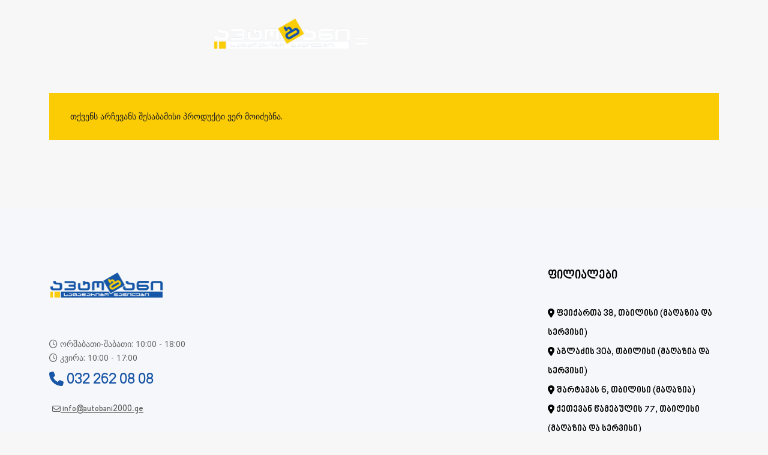

--- FILE ---
content_type: text/html; charset=UTF-8
request_url: https://autobani.com/product-category/%E1%83%A1%E1%83%90%E1%83%9B%E1%83%A3%E1%83%AE%E1%83%A0%E1%83%A3%E1%83%AD%E1%83%94-%E1%83%A1%E1%83%98%E1%83%A1%E1%83%A2%E1%83%94%E1%83%9B%E1%83%98%E1%83%A1-%E1%83%93%E1%83%94%E1%83%A2%E1%83%90%E1%83%9A/%E1%83%A1%E1%83%90%E1%83%9B%E1%83%A3%E1%83%AE%E1%83%A0%E1%83%A3%E1%83%AD%E1%83%94-%E1%83%93%E1%83%98%E1%83%A1%E1%83%99%E1%83%98/
body_size: 199251
content:
<!doctype html>
<html dir="ltr" lang="ka-ge"
	prefix="og: https://ogp.me/ns#" >
<head>
	<meta charset="UTF-8">
	<meta http-equiv="X-UA-Compatible" content="IE=edge">
	<meta name="viewport" content="width=device-width, initial-scale=1.0, maximum-scale=1.0, user-scalable=0">
	<link rel="profile" href="https://gmpg.org/xfn/11">
	<title>სამუხრუჭე დისკი - Autobani</title>
<link rel="alternate" hreflang="ka-ge" href="https://autobani.com/product-category/%e1%83%a1%e1%83%90%e1%83%9b%e1%83%a3%e1%83%ae%e1%83%a0%e1%83%a3%e1%83%ad%e1%83%94-%e1%83%a1%e1%83%98%e1%83%a1%e1%83%a2%e1%83%94%e1%83%9b%e1%83%98%e1%83%a1-%e1%83%93%e1%83%94%e1%83%a2%e1%83%90%e1%83%9a/%e1%83%a1%e1%83%90%e1%83%9b%e1%83%a3%e1%83%ae%e1%83%a0%e1%83%a3%e1%83%ad%e1%83%94-%e1%83%93%e1%83%98%e1%83%a1%e1%83%99%e1%83%98/" />
<link rel="alternate" hreflang="en" href="https://autobani.com/en/product-category/brake-system-details/brake-disc/" />
<link rel="alternate" hreflang="x-default" href="https://autobani.com/product-category/%e1%83%a1%e1%83%90%e1%83%9b%e1%83%a3%e1%83%ae%e1%83%a0%e1%83%a3%e1%83%ad%e1%83%94-%e1%83%a1%e1%83%98%e1%83%a1%e1%83%a2%e1%83%94%e1%83%9b%e1%83%98%e1%83%a1-%e1%83%93%e1%83%94%e1%83%a2%e1%83%90%e1%83%9a/%e1%83%a1%e1%83%90%e1%83%9b%e1%83%a3%e1%83%ae%e1%83%a0%e1%83%a3%e1%83%ad%e1%83%94-%e1%83%93%e1%83%98%e1%83%a1%e1%83%99%e1%83%98/" />

		<!-- All in One SEO 4.3.1.1 - aioseo.com -->
		<meta name="robots" content="max-image-preview:large" />
		<link rel="canonical" href="https://autobani.com/product-category/%E1%83%A1%E1%83%90%E1%83%9B%E1%83%A3%E1%83%AE%E1%83%A0%E1%83%A3%E1%83%AD%E1%83%94-%E1%83%A1%E1%83%98%E1%83%A1%E1%83%A2%E1%83%94%E1%83%9B%E1%83%98%E1%83%A1-%E1%83%93%E1%83%94%E1%83%A2%E1%83%90%E1%83%9A/%E1%83%A1%E1%83%90%E1%83%9B%E1%83%A3%E1%83%AE%E1%83%A0%E1%83%A3%E1%83%AD%E1%83%94-%E1%83%93%E1%83%98%E1%83%A1%E1%83%99%E1%83%98/" />
		<meta name="generator" content="All in One SEO (AIOSEO) 4.3.1.1 " />
		<script type="application/ld+json" class="aioseo-schema">
			{"@context":"https:\/\/schema.org","@graph":[{"@type":"BreadcrumbList","@id":"https:\/\/autobani.com\/product-category\/%E1%83%A1%E1%83%90%E1%83%9B%E1%83%A3%E1%83%AE%E1%83%A0%E1%83%A3%E1%83%AD%E1%83%94-%E1%83%A1%E1%83%98%E1%83%A1%E1%83%A2%E1%83%94%E1%83%9B%E1%83%98%E1%83%A1-%E1%83%93%E1%83%94%E1%83%A2%E1%83%90%E1%83%9A\/%E1%83%A1%E1%83%90%E1%83%9B%E1%83%A3%E1%83%AE%E1%83%A0%E1%83%A3%E1%83%AD%E1%83%94-%E1%83%93%E1%83%98%E1%83%A1%E1%83%99%E1%83%98\/#breadcrumblist","itemListElement":[{"@type":"ListItem","@id":"https:\/\/autobani.com\/#listItem","position":1,"item":{"@type":"WebPage","@id":"https:\/\/autobani.com\/","name":"Home","description":"\u10d7\u10d1\u10d8\u10da\u10d8\u10e1\u10d8, \u10e4\u10d4\u10d8\u10e5\u10d0\u10e0\u10d7\u10d0 \u10e5. 38 \u10d7\u10d1\u10d8\u10da\u10d8\u10e1\u10d8, \u10e5\u10d4\u10d7\u10d4\u10d5\u10d0\u10dc \u10d3\u10d4\u10d3\u10dd\u10e4\u10da\u10d8\u10e1 77 \u10d7\u10d1\u10d8\u10da\u10d8\u10e1\u10d8, \u10e8\u10d0\u10e0\u10e2\u10d0\u10d5\u10d0\u10e1 \u10e5. 6 \u10d7\u10d1\u10d8\u10da\u10d8\u10e1\u10d8, \u10d0\u10d2\u10da\u10d0\u10eb\u10d8\u10e1 \u10e5. 30\u10d0 \u10d7\u10d4\u10da\u10d0\u10d5\u10d8, \u10e0\u10e3\u10e1\u10d7\u10d0\u10d5\u10d4\u10da\u10d8\u10e1 \u10e5. 108 032 262 08 08 info@autobani2000.ge","url":"https:\/\/autobani.com\/"},"nextItem":"https:\/\/autobani.com\/product-category\/%e1%83%a1%e1%83%90%e1%83%9b%e1%83%a3%e1%83%ae%e1%83%a0%e1%83%a3%e1%83%ad%e1%83%94-%e1%83%a1%e1%83%98%e1%83%a1%e1%83%a2%e1%83%94%e1%83%9b%e1%83%98%e1%83%a1-%e1%83%93%e1%83%94%e1%83%a2%e1%83%90%e1%83%9a\/#listItem"},{"@type":"ListItem","@id":"https:\/\/autobani.com\/product-category\/%e1%83%a1%e1%83%90%e1%83%9b%e1%83%a3%e1%83%ae%e1%83%a0%e1%83%a3%e1%83%ad%e1%83%94-%e1%83%a1%e1%83%98%e1%83%a1%e1%83%a2%e1%83%94%e1%83%9b%e1%83%98%e1%83%a1-%e1%83%93%e1%83%94%e1%83%a2%e1%83%90%e1%83%9a\/#listItem","position":2,"item":{"@type":"WebPage","@id":"https:\/\/autobani.com\/product-category\/%e1%83%a1%e1%83%90%e1%83%9b%e1%83%a3%e1%83%ae%e1%83%a0%e1%83%a3%e1%83%ad%e1%83%94-%e1%83%a1%e1%83%98%e1%83%a1%e1%83%a2%e1%83%94%e1%83%9b%e1%83%98%e1%83%a1-%e1%83%93%e1%83%94%e1%83%a2%e1%83%90%e1%83%9a\/","name":"\u10e1\u10d0\u10db\u10e3\u10ee\u10e0\u10e3\u10ed\u10d4 \u10e1\u10d8\u10e1\u10e2\u10d4\u10db\u10d8\u10e1 \u10d3\u10d4\u10e2\u10d0\u10da\u10d4\u10d1\u10d8","url":"https:\/\/autobani.com\/product-category\/%e1%83%a1%e1%83%90%e1%83%9b%e1%83%a3%e1%83%ae%e1%83%a0%e1%83%a3%e1%83%ad%e1%83%94-%e1%83%a1%e1%83%98%e1%83%a1%e1%83%a2%e1%83%94%e1%83%9b%e1%83%98%e1%83%a1-%e1%83%93%e1%83%94%e1%83%a2%e1%83%90%e1%83%9a\/"},"nextItem":"https:\/\/autobani.com\/product-category\/%e1%83%a1%e1%83%90%e1%83%9b%e1%83%a3%e1%83%ae%e1%83%a0%e1%83%a3%e1%83%ad%e1%83%94-%e1%83%a1%e1%83%98%e1%83%a1%e1%83%a2%e1%83%94%e1%83%9b%e1%83%98%e1%83%a1-%e1%83%93%e1%83%94%e1%83%a2%e1%83%90%e1%83%9a\/%e1%83%a1%e1%83%90%e1%83%9b%e1%83%a3%e1%83%ae%e1%83%a0%e1%83%a3%e1%83%ad%e1%83%94-%e1%83%93%e1%83%98%e1%83%a1%e1%83%99%e1%83%98\/#listItem","previousItem":"https:\/\/autobani.com\/#listItem"},{"@type":"ListItem","@id":"https:\/\/autobani.com\/product-category\/%e1%83%a1%e1%83%90%e1%83%9b%e1%83%a3%e1%83%ae%e1%83%a0%e1%83%a3%e1%83%ad%e1%83%94-%e1%83%a1%e1%83%98%e1%83%a1%e1%83%a2%e1%83%94%e1%83%9b%e1%83%98%e1%83%a1-%e1%83%93%e1%83%94%e1%83%a2%e1%83%90%e1%83%9a\/%e1%83%a1%e1%83%90%e1%83%9b%e1%83%a3%e1%83%ae%e1%83%a0%e1%83%a3%e1%83%ad%e1%83%94-%e1%83%93%e1%83%98%e1%83%a1%e1%83%99%e1%83%98\/#listItem","position":3,"item":{"@type":"WebPage","@id":"https:\/\/autobani.com\/product-category\/%e1%83%a1%e1%83%90%e1%83%9b%e1%83%a3%e1%83%ae%e1%83%a0%e1%83%a3%e1%83%ad%e1%83%94-%e1%83%a1%e1%83%98%e1%83%a1%e1%83%a2%e1%83%94%e1%83%9b%e1%83%98%e1%83%a1-%e1%83%93%e1%83%94%e1%83%a2%e1%83%90%e1%83%9a\/%e1%83%a1%e1%83%90%e1%83%9b%e1%83%a3%e1%83%ae%e1%83%a0%e1%83%a3%e1%83%ad%e1%83%94-%e1%83%93%e1%83%98%e1%83%a1%e1%83%99%e1%83%98\/","name":"\u10e1\u10d0\u10db\u10e3\u10ee\u10e0\u10e3\u10ed\u10d4 \u10d3\u10d8\u10e1\u10d9\u10d8","url":"https:\/\/autobani.com\/product-category\/%e1%83%a1%e1%83%90%e1%83%9b%e1%83%a3%e1%83%ae%e1%83%a0%e1%83%a3%e1%83%ad%e1%83%94-%e1%83%a1%e1%83%98%e1%83%a1%e1%83%a2%e1%83%94%e1%83%9b%e1%83%98%e1%83%a1-%e1%83%93%e1%83%94%e1%83%a2%e1%83%90%e1%83%9a\/%e1%83%a1%e1%83%90%e1%83%9b%e1%83%a3%e1%83%ae%e1%83%a0%e1%83%a3%e1%83%ad%e1%83%94-%e1%83%93%e1%83%98%e1%83%a1%e1%83%99%e1%83%98\/"},"previousItem":"https:\/\/autobani.com\/product-category\/%e1%83%a1%e1%83%90%e1%83%9b%e1%83%a3%e1%83%ae%e1%83%a0%e1%83%a3%e1%83%ad%e1%83%94-%e1%83%a1%e1%83%98%e1%83%a1%e1%83%a2%e1%83%94%e1%83%9b%e1%83%98%e1%83%a1-%e1%83%93%e1%83%94%e1%83%a2%e1%83%90%e1%83%9a\/#listItem"}]},{"@type":"CollectionPage","@id":"https:\/\/autobani.com\/product-category\/%E1%83%A1%E1%83%90%E1%83%9B%E1%83%A3%E1%83%AE%E1%83%A0%E1%83%A3%E1%83%AD%E1%83%94-%E1%83%A1%E1%83%98%E1%83%A1%E1%83%A2%E1%83%94%E1%83%9B%E1%83%98%E1%83%A1-%E1%83%93%E1%83%94%E1%83%A2%E1%83%90%E1%83%9A\/%E1%83%A1%E1%83%90%E1%83%9B%E1%83%A3%E1%83%AE%E1%83%A0%E1%83%A3%E1%83%AD%E1%83%94-%E1%83%93%E1%83%98%E1%83%A1%E1%83%99%E1%83%98\/#collectionpage","url":"https:\/\/autobani.com\/product-category\/%E1%83%A1%E1%83%90%E1%83%9B%E1%83%A3%E1%83%AE%E1%83%A0%E1%83%A3%E1%83%AD%E1%83%94-%E1%83%A1%E1%83%98%E1%83%A1%E1%83%A2%E1%83%94%E1%83%9B%E1%83%98%E1%83%A1-%E1%83%93%E1%83%94%E1%83%A2%E1%83%90%E1%83%9A\/%E1%83%A1%E1%83%90%E1%83%9B%E1%83%A3%E1%83%AE%E1%83%A0%E1%83%A3%E1%83%AD%E1%83%94-%E1%83%93%E1%83%98%E1%83%A1%E1%83%99%E1%83%98\/","name":"\u10e1\u10d0\u10db\u10e3\u10ee\u10e0\u10e3\u10ed\u10d4 \u10d3\u10d8\u10e1\u10d9\u10d8 - Autobani","inLanguage":"ka-GE","isPartOf":{"@id":"https:\/\/autobani.com\/#website"},"breadcrumb":{"@id":"https:\/\/autobani.com\/product-category\/%E1%83%A1%E1%83%90%E1%83%9B%E1%83%A3%E1%83%AE%E1%83%A0%E1%83%A3%E1%83%AD%E1%83%94-%E1%83%A1%E1%83%98%E1%83%A1%E1%83%A2%E1%83%94%E1%83%9B%E1%83%98%E1%83%A1-%E1%83%93%E1%83%94%E1%83%A2%E1%83%90%E1%83%9A\/%E1%83%A1%E1%83%90%E1%83%9B%E1%83%A3%E1%83%AE%E1%83%A0%E1%83%A3%E1%83%AD%E1%83%94-%E1%83%93%E1%83%98%E1%83%A1%E1%83%99%E1%83%98\/#breadcrumblist"}},{"@type":"Organization","@id":"https:\/\/autobani.com\/#organization","name":"Autobani","url":"https:\/\/autobani.com\/","logo":{"@type":"ImageObject","url":"https:\/\/autobani.com\/wp-content\/uploads\/2023\/03\/autobani-ge-logo.png","@id":"https:\/\/autobani.com\/#organizationLogo","width":500,"height":120},"image":{"@id":"https:\/\/autobani.com\/#organizationLogo"},"sameAs":["https:\/\/www.facebook.com\/Autobani"]},{"@type":"WebSite","@id":"https:\/\/autobani.com\/#website","url":"https:\/\/autobani.com\/","name":"Autobani","description":"\u10d4\u10e0\u10d7-\u10d4\u10e0\u10d7\u10d8 \u10da\u10d8\u10d3\u10d4\u10e0\u10d8 \u10e1\u10d0\u10e5\u10d0\u10e0\u10d7\u10d5\u10d4\u10da\u10dd\u10e1 \u10d0\u10d5\u10e2\u10dd\u10d8\u10dc\u10d3\u10e3\u10e1\u10e2\u10e0\u10d8\u10d8\u10e1 \u10d1\u10d0\u10d6\u10d0\u10e0\u10d6\u10d4 23 \u10ec\u10da\u10d8\u10d0\u10dc\u10d8 \u10d2\u10d0\u10db\u10dd\u10ea\u10d3\u10d8\u10da\u10d4\u10d1\u10d8\u10d7 \u10d3\u10d0 70-\u10d6\u10d4 \u10db\u10d4\u10e2\u10d8 \u10d2\u10da\u10dd\u10d1\u10d0\u10da\u10e3\u10e0\u10d8 \u10de\u10d0\u10e0\u10e2\u10dc\u10d8\u10dd\u10e0\u10d8\u10d7","inLanguage":"ka-GE","publisher":{"@id":"https:\/\/autobani.com\/#organization"}}]}
		</script>
		<!-- All in One SEO -->

<link rel='dns-prefetch' href='//www.googletagmanager.com' />
<link rel='dns-prefetch' href='//fonts.googleapis.com' />
<link rel='dns-prefetch' href='//use.fontawesome.com' />
<link rel="alternate" type="application/rss+xml" title="Autobani &raquo; RSS-არხი" href="https://autobani.com/feed/" />
<link rel="alternate" type="application/rss+xml" title="Autobani &raquo; კომენტარების RSS-არხი" href="https://autobani.com/comments/feed/" />
<link rel="alternate" type="application/rss+xml" title="Autobani &raquo; სამუხრუჭე დისკი კატეგორია არხი" href="https://autobani.com/product-category/%e1%83%a1%e1%83%90%e1%83%9b%e1%83%a3%e1%83%ae%e1%83%a0%e1%83%a3%e1%83%ad%e1%83%94-%e1%83%a1%e1%83%98%e1%83%a1%e1%83%a2%e1%83%94%e1%83%9b%e1%83%98%e1%83%a1-%e1%83%93%e1%83%94%e1%83%a2%e1%83%90%e1%83%9a/%e1%83%a1%e1%83%90%e1%83%9b%e1%83%a3%e1%83%ae%e1%83%a0%e1%83%a3%e1%83%ad%e1%83%94-%e1%83%93%e1%83%98%e1%83%a1%e1%83%99%e1%83%98/feed/" />
<script type="text/javascript">
window._wpemojiSettings = {"baseUrl":"https:\/\/s.w.org\/images\/core\/emoji\/14.0.0\/72x72\/","ext":".png","svgUrl":"https:\/\/s.w.org\/images\/core\/emoji\/14.0.0\/svg\/","svgExt":".svg","source":{"concatemoji":"https:\/\/autobani.com\/wp-includes\/js\/wp-emoji-release.min.js?ver=6.1.9"}};
/*! This file is auto-generated */
!function(e,a,t){var n,r,o,i=a.createElement("canvas"),p=i.getContext&&i.getContext("2d");function s(e,t){var a=String.fromCharCode,e=(p.clearRect(0,0,i.width,i.height),p.fillText(a.apply(this,e),0,0),i.toDataURL());return p.clearRect(0,0,i.width,i.height),p.fillText(a.apply(this,t),0,0),e===i.toDataURL()}function c(e){var t=a.createElement("script");t.src=e,t.defer=t.type="text/javascript",a.getElementsByTagName("head")[0].appendChild(t)}for(o=Array("flag","emoji"),t.supports={everything:!0,everythingExceptFlag:!0},r=0;r<o.length;r++)t.supports[o[r]]=function(e){if(p&&p.fillText)switch(p.textBaseline="top",p.font="600 32px Arial",e){case"flag":return s([127987,65039,8205,9895,65039],[127987,65039,8203,9895,65039])?!1:!s([55356,56826,55356,56819],[55356,56826,8203,55356,56819])&&!s([55356,57332,56128,56423,56128,56418,56128,56421,56128,56430,56128,56423,56128,56447],[55356,57332,8203,56128,56423,8203,56128,56418,8203,56128,56421,8203,56128,56430,8203,56128,56423,8203,56128,56447]);case"emoji":return!s([129777,127995,8205,129778,127999],[129777,127995,8203,129778,127999])}return!1}(o[r]),t.supports.everything=t.supports.everything&&t.supports[o[r]],"flag"!==o[r]&&(t.supports.everythingExceptFlag=t.supports.everythingExceptFlag&&t.supports[o[r]]);t.supports.everythingExceptFlag=t.supports.everythingExceptFlag&&!t.supports.flag,t.DOMReady=!1,t.readyCallback=function(){t.DOMReady=!0},t.supports.everything||(n=function(){t.readyCallback()},a.addEventListener?(a.addEventListener("DOMContentLoaded",n,!1),e.addEventListener("load",n,!1)):(e.attachEvent("onload",n),a.attachEvent("onreadystatechange",function(){"complete"===a.readyState&&t.readyCallback()})),(e=t.source||{}).concatemoji?c(e.concatemoji):e.wpemoji&&e.twemoji&&(c(e.twemoji),c(e.wpemoji)))}(window,document,window._wpemojiSettings);
</script>
<style type="text/css">
img.wp-smiley,
img.emoji {
	display: inline !important;
	border: none !important;
	box-shadow: none !important;
	height: 1em !important;
	width: 1em !important;
	margin: 0 0.07em !important;
	vertical-align: -0.1em !important;
	background: none !important;
	padding: 0 !important;
}
</style>
	<link rel='stylesheet' id='brator-google-fonts-css' href='https://fonts.googleapis.com/css?display=swap&#038;family=Inter:300,400,400i,500,500i,600,600i,700,700i,800,800i,900,900i&#038;subset=latin,cyrillic-ext,latin-ext,cyrillic,greek-ext,greek,vietnamese' type='text/css' media='all' />
<link rel='stylesheet' id='wp-block-library-css' href='https://autobani.com/wp-includes/css/dist/block-library/style.min.css?ver=6.1.9' type='text/css' media='all' />
<link rel='stylesheet' id='wc-blocks-vendors-style-css' href='https://autobani.com/wp-content/plugins/woocommerce/packages/woocommerce-blocks/build/wc-blocks-vendors-style.css?ver=9.4.4' type='text/css' media='all' />
<link rel='stylesheet' id='wc-blocks-style-css' href='https://autobani.com/wp-content/plugins/woocommerce/packages/woocommerce-blocks/build/wc-blocks-style.css?ver=9.4.4' type='text/css' media='all' />
<link rel='stylesheet' id='classic-theme-styles-css' href='https://autobani.com/wp-includes/css/classic-themes.min.css?ver=1' type='text/css' media='all' />
<style id='global-styles-inline-css' type='text/css'>
body{--wp--preset--color--black: #000000;--wp--preset--color--cyan-bluish-gray: #abb8c3;--wp--preset--color--white: #ffffff;--wp--preset--color--pale-pink: #f78da7;--wp--preset--color--vivid-red: #cf2e2e;--wp--preset--color--luminous-vivid-orange: #ff6900;--wp--preset--color--luminous-vivid-amber: #fcb900;--wp--preset--color--light-green-cyan: #7bdcb5;--wp--preset--color--vivid-green-cyan: #00d084;--wp--preset--color--pale-cyan-blue: #8ed1fc;--wp--preset--color--vivid-cyan-blue: #0693e3;--wp--preset--color--vivid-purple: #9b51e0;--wp--preset--gradient--vivid-cyan-blue-to-vivid-purple: linear-gradient(135deg,rgba(6,147,227,1) 0%,rgb(155,81,224) 100%);--wp--preset--gradient--light-green-cyan-to-vivid-green-cyan: linear-gradient(135deg,rgb(122,220,180) 0%,rgb(0,208,130) 100%);--wp--preset--gradient--luminous-vivid-amber-to-luminous-vivid-orange: linear-gradient(135deg,rgba(252,185,0,1) 0%,rgba(255,105,0,1) 100%);--wp--preset--gradient--luminous-vivid-orange-to-vivid-red: linear-gradient(135deg,rgba(255,105,0,1) 0%,rgb(207,46,46) 100%);--wp--preset--gradient--very-light-gray-to-cyan-bluish-gray: linear-gradient(135deg,rgb(238,238,238) 0%,rgb(169,184,195) 100%);--wp--preset--gradient--cool-to-warm-spectrum: linear-gradient(135deg,rgb(74,234,220) 0%,rgb(151,120,209) 20%,rgb(207,42,186) 40%,rgb(238,44,130) 60%,rgb(251,105,98) 80%,rgb(254,248,76) 100%);--wp--preset--gradient--blush-light-purple: linear-gradient(135deg,rgb(255,206,236) 0%,rgb(152,150,240) 100%);--wp--preset--gradient--blush-bordeaux: linear-gradient(135deg,rgb(254,205,165) 0%,rgb(254,45,45) 50%,rgb(107,0,62) 100%);--wp--preset--gradient--luminous-dusk: linear-gradient(135deg,rgb(255,203,112) 0%,rgb(199,81,192) 50%,rgb(65,88,208) 100%);--wp--preset--gradient--pale-ocean: linear-gradient(135deg,rgb(255,245,203) 0%,rgb(182,227,212) 50%,rgb(51,167,181) 100%);--wp--preset--gradient--electric-grass: linear-gradient(135deg,rgb(202,248,128) 0%,rgb(113,206,126) 100%);--wp--preset--gradient--midnight: linear-gradient(135deg,rgb(2,3,129) 0%,rgb(40,116,252) 100%);--wp--preset--duotone--dark-grayscale: url('#wp-duotone-dark-grayscale');--wp--preset--duotone--grayscale: url('#wp-duotone-grayscale');--wp--preset--duotone--purple-yellow: url('#wp-duotone-purple-yellow');--wp--preset--duotone--blue-red: url('#wp-duotone-blue-red');--wp--preset--duotone--midnight: url('#wp-duotone-midnight');--wp--preset--duotone--magenta-yellow: url('#wp-duotone-magenta-yellow');--wp--preset--duotone--purple-green: url('#wp-duotone-purple-green');--wp--preset--duotone--blue-orange: url('#wp-duotone-blue-orange');--wp--preset--font-size--small: 13px;--wp--preset--font-size--medium: 20px;--wp--preset--font-size--large: 36px;--wp--preset--font-size--x-large: 42px;--wp--preset--spacing--20: 0.44rem;--wp--preset--spacing--30: 0.67rem;--wp--preset--spacing--40: 1rem;--wp--preset--spacing--50: 1.5rem;--wp--preset--spacing--60: 2.25rem;--wp--preset--spacing--70: 3.38rem;--wp--preset--spacing--80: 5.06rem;}:where(.is-layout-flex){gap: 0.5em;}body .is-layout-flow > .alignleft{float: left;margin-inline-start: 0;margin-inline-end: 2em;}body .is-layout-flow > .alignright{float: right;margin-inline-start: 2em;margin-inline-end: 0;}body .is-layout-flow > .aligncenter{margin-left: auto !important;margin-right: auto !important;}body .is-layout-constrained > .alignleft{float: left;margin-inline-start: 0;margin-inline-end: 2em;}body .is-layout-constrained > .alignright{float: right;margin-inline-start: 2em;margin-inline-end: 0;}body .is-layout-constrained > .aligncenter{margin-left: auto !important;margin-right: auto !important;}body .is-layout-constrained > :where(:not(.alignleft):not(.alignright):not(.alignfull)){max-width: var(--wp--style--global--content-size);margin-left: auto !important;margin-right: auto !important;}body .is-layout-constrained > .alignwide{max-width: var(--wp--style--global--wide-size);}body .is-layout-flex{display: flex;}body .is-layout-flex{flex-wrap: wrap;align-items: center;}body .is-layout-flex > *{margin: 0;}:where(.wp-block-columns.is-layout-flex){gap: 2em;}.has-black-color{color: var(--wp--preset--color--black) !important;}.has-cyan-bluish-gray-color{color: var(--wp--preset--color--cyan-bluish-gray) !important;}.has-white-color{color: var(--wp--preset--color--white) !important;}.has-pale-pink-color{color: var(--wp--preset--color--pale-pink) !important;}.has-vivid-red-color{color: var(--wp--preset--color--vivid-red) !important;}.has-luminous-vivid-orange-color{color: var(--wp--preset--color--luminous-vivid-orange) !important;}.has-luminous-vivid-amber-color{color: var(--wp--preset--color--luminous-vivid-amber) !important;}.has-light-green-cyan-color{color: var(--wp--preset--color--light-green-cyan) !important;}.has-vivid-green-cyan-color{color: var(--wp--preset--color--vivid-green-cyan) !important;}.has-pale-cyan-blue-color{color: var(--wp--preset--color--pale-cyan-blue) !important;}.has-vivid-cyan-blue-color{color: var(--wp--preset--color--vivid-cyan-blue) !important;}.has-vivid-purple-color{color: var(--wp--preset--color--vivid-purple) !important;}.has-black-background-color{background-color: var(--wp--preset--color--black) !important;}.has-cyan-bluish-gray-background-color{background-color: var(--wp--preset--color--cyan-bluish-gray) !important;}.has-white-background-color{background-color: var(--wp--preset--color--white) !important;}.has-pale-pink-background-color{background-color: var(--wp--preset--color--pale-pink) !important;}.has-vivid-red-background-color{background-color: var(--wp--preset--color--vivid-red) !important;}.has-luminous-vivid-orange-background-color{background-color: var(--wp--preset--color--luminous-vivid-orange) !important;}.has-luminous-vivid-amber-background-color{background-color: var(--wp--preset--color--luminous-vivid-amber) !important;}.has-light-green-cyan-background-color{background-color: var(--wp--preset--color--light-green-cyan) !important;}.has-vivid-green-cyan-background-color{background-color: var(--wp--preset--color--vivid-green-cyan) !important;}.has-pale-cyan-blue-background-color{background-color: var(--wp--preset--color--pale-cyan-blue) !important;}.has-vivid-cyan-blue-background-color{background-color: var(--wp--preset--color--vivid-cyan-blue) !important;}.has-vivid-purple-background-color{background-color: var(--wp--preset--color--vivid-purple) !important;}.has-black-border-color{border-color: var(--wp--preset--color--black) !important;}.has-cyan-bluish-gray-border-color{border-color: var(--wp--preset--color--cyan-bluish-gray) !important;}.has-white-border-color{border-color: var(--wp--preset--color--white) !important;}.has-pale-pink-border-color{border-color: var(--wp--preset--color--pale-pink) !important;}.has-vivid-red-border-color{border-color: var(--wp--preset--color--vivid-red) !important;}.has-luminous-vivid-orange-border-color{border-color: var(--wp--preset--color--luminous-vivid-orange) !important;}.has-luminous-vivid-amber-border-color{border-color: var(--wp--preset--color--luminous-vivid-amber) !important;}.has-light-green-cyan-border-color{border-color: var(--wp--preset--color--light-green-cyan) !important;}.has-vivid-green-cyan-border-color{border-color: var(--wp--preset--color--vivid-green-cyan) !important;}.has-pale-cyan-blue-border-color{border-color: var(--wp--preset--color--pale-cyan-blue) !important;}.has-vivid-cyan-blue-border-color{border-color: var(--wp--preset--color--vivid-cyan-blue) !important;}.has-vivid-purple-border-color{border-color: var(--wp--preset--color--vivid-purple) !important;}.has-vivid-cyan-blue-to-vivid-purple-gradient-background{background: var(--wp--preset--gradient--vivid-cyan-blue-to-vivid-purple) !important;}.has-light-green-cyan-to-vivid-green-cyan-gradient-background{background: var(--wp--preset--gradient--light-green-cyan-to-vivid-green-cyan) !important;}.has-luminous-vivid-amber-to-luminous-vivid-orange-gradient-background{background: var(--wp--preset--gradient--luminous-vivid-amber-to-luminous-vivid-orange) !important;}.has-luminous-vivid-orange-to-vivid-red-gradient-background{background: var(--wp--preset--gradient--luminous-vivid-orange-to-vivid-red) !important;}.has-very-light-gray-to-cyan-bluish-gray-gradient-background{background: var(--wp--preset--gradient--very-light-gray-to-cyan-bluish-gray) !important;}.has-cool-to-warm-spectrum-gradient-background{background: var(--wp--preset--gradient--cool-to-warm-spectrum) !important;}.has-blush-light-purple-gradient-background{background: var(--wp--preset--gradient--blush-light-purple) !important;}.has-blush-bordeaux-gradient-background{background: var(--wp--preset--gradient--blush-bordeaux) !important;}.has-luminous-dusk-gradient-background{background: var(--wp--preset--gradient--luminous-dusk) !important;}.has-pale-ocean-gradient-background{background: var(--wp--preset--gradient--pale-ocean) !important;}.has-electric-grass-gradient-background{background: var(--wp--preset--gradient--electric-grass) !important;}.has-midnight-gradient-background{background: var(--wp--preset--gradient--midnight) !important;}.has-small-font-size{font-size: var(--wp--preset--font-size--small) !important;}.has-medium-font-size{font-size: var(--wp--preset--font-size--medium) !important;}.has-large-font-size{font-size: var(--wp--preset--font-size--large) !important;}.has-x-large-font-size{font-size: var(--wp--preset--font-size--x-large) !important;}
.wp-block-navigation a:where(:not(.wp-element-button)){color: inherit;}
:where(.wp-block-columns.is-layout-flex){gap: 2em;}
.wp-block-pullquote{font-size: 1.5em;line-height: 1.6;}
</style>
<link rel='stylesheet' id='inf-font-awesome-css' href='https://autobani.com/wp-content/plugins/blog-designer-pack/assets/css/font-awesome.min.css?ver=4.0.2' type='text/css' media='all' />
<link rel='stylesheet' id='owl-carousel-css' href='https://autobani.com/wp-content/plugins/blog-designer-pack/assets/css/owl.carousel.min.css?ver=4.0.2' type='text/css' media='all' />
<link rel='stylesheet' id='bdpp-public-style-css' href='https://autobani.com/wp-content/plugins/blog-designer-pack/assets/css/bdpp-public.min.css?ver=4.0.2' type='text/css' media='all' />
<link rel='stylesheet' id='booked-tooltipster-css' href='https://autobani.com/wp-content/plugins/booked/assets/js/tooltipster/css/tooltipster.css?ver=3.3.0' type='text/css' media='all' />
<link rel='stylesheet' id='booked-tooltipster-theme-css' href='https://autobani.com/wp-content/plugins/booked/assets/js/tooltipster/css/themes/tooltipster-light.css?ver=3.3.0' type='text/css' media='all' />
<link rel='stylesheet' id='booked-animations-css' href='https://autobani.com/wp-content/plugins/booked/assets/css/animations.css?ver=2.4.3' type='text/css' media='all' />
<link rel='stylesheet' id='booked-css-css' href='https://autobani.com/wp-content/plugins/booked/dist/booked.css?ver=2.4.3' type='text/css' media='all' />
<style id='booked-css-inline-css' type='text/css'>
#ui-datepicker-div.booked_custom_date_picker table.ui-datepicker-calendar tbody td a.ui-state-active,#ui-datepicker-div.booked_custom_date_picker table.ui-datepicker-calendar tbody td a.ui-state-active:hover,body #booked-profile-page input[type=submit].button-primary:hover,body .booked-list-view button.button:hover, body .booked-list-view input[type=submit].button-primary:hover,body div.booked-calendar input[type=submit].button-primary:hover,body .booked-modal input[type=submit].button-primary:hover,body div.booked-calendar .bc-head,body div.booked-calendar .bc-head .bc-col,body div.booked-calendar .booked-appt-list .timeslot .timeslot-people button:hover,body #booked-profile-page .booked-profile-header,body #booked-profile-page .booked-tabs li.active a,body #booked-profile-page .booked-tabs li.active a:hover,body #booked-profile-page .appt-block .google-cal-button > a:hover,#ui-datepicker-div.booked_custom_date_picker .ui-datepicker-header{ background:#1c5ba8 !important; }body #booked-profile-page input[type=submit].button-primary:hover,body div.booked-calendar input[type=submit].button-primary:hover,body .booked-list-view button.button:hover, body .booked-list-view input[type=submit].button-primary:hover,body .booked-modal input[type=submit].button-primary:hover,body div.booked-calendar .bc-head .bc-col,body div.booked-calendar .booked-appt-list .timeslot .timeslot-people button:hover,body #booked-profile-page .booked-profile-header,body #booked-profile-page .appt-block .google-cal-button > a:hover{ border-color:#1c5ba8 !important; }body div.booked-calendar .bc-row.days,body div.booked-calendar .bc-row.days .bc-col,body .booked-calendarSwitcher.calendar,body #booked-profile-page .booked-tabs,#ui-datepicker-div.booked_custom_date_picker table.ui-datepicker-calendar thead,#ui-datepicker-div.booked_custom_date_picker table.ui-datepicker-calendar thead th{ background:#facc0b !important; }body div.booked-calendar .bc-row.days .bc-col,body #booked-profile-page .booked-tabs{ border-color:#facc0b !important; }#ui-datepicker-div.booked_custom_date_picker table.ui-datepicker-calendar tbody td.ui-datepicker-today a,#ui-datepicker-div.booked_custom_date_picker table.ui-datepicker-calendar tbody td.ui-datepicker-today a:hover,body #booked-profile-page input[type=submit].button-primary,body div.booked-calendar input[type=submit].button-primary,body .booked-list-view button.button, body .booked-list-view input[type=submit].button-primary,body .booked-list-view button.button, body .booked-list-view input[type=submit].button-primary,body .booked-modal input[type=submit].button-primary,body div.booked-calendar .booked-appt-list .timeslot .timeslot-people button,body #booked-profile-page .booked-profile-appt-list .appt-block.approved .status-block,body #booked-profile-page .appt-block .google-cal-button > a,body .booked-modal p.booked-title-bar,body div.booked-calendar .bc-col:hover .date span,body .booked-list-view a.booked_list_date_picker_trigger.booked-dp-active,body .booked-list-view a.booked_list_date_picker_trigger.booked-dp-active:hover,.booked-ms-modal .booked-book-appt,body #booked-profile-page .booked-tabs li a .counter{ background:#56C477; }body #booked-profile-page input[type=submit].button-primary,body div.booked-calendar input[type=submit].button-primary,body .booked-list-view button.button, body .booked-list-view input[type=submit].button-primary,body .booked-list-view button.button, body .booked-list-view input[type=submit].button-primary,body .booked-modal input[type=submit].button-primary,body #booked-profile-page .appt-block .google-cal-button > a,body div.booked-calendar .booked-appt-list .timeslot .timeslot-people button,body .booked-list-view a.booked_list_date_picker_trigger.booked-dp-active,body .booked-list-view a.booked_list_date_picker_trigger.booked-dp-active:hover{ border-color:#56C477; }body .booked-modal .bm-window p i.fa,body .booked-modal .bm-window a,body .booked-appt-list .booked-public-appointment-title,body .booked-modal .bm-window p.appointment-title,.booked-ms-modal.visible:hover .booked-book-appt{ color:#56C477; }.booked-appt-list .timeslot.has-title .booked-public-appointment-title { color:inherit; }
</style>
<link rel='stylesheet' id='brator-core-custom-css' href='https://autobani.com/wp-content/plugins/brator-core/assets/elementor/css/custom.css?ver=1769014114' type='text/css' media='all' />
<link rel='stylesheet' id='contact-form-7-css' href='https://autobani.com/wp-content/plugins/contact-form-7/includes/css/styles.css?ver=5.7.4' type='text/css' media='all' />
<style id='dominant-color-styles-inline-css' type='text/css'>
img[data-dominant-color]:not(.has-transparency) { background-color: var(--dominant-color); }
</style>
<link rel='stylesheet' id='uaf_client_css-css' href='https://autobani.com/wp-content/uploads/useanyfont/uaf.css?ver=1758025170' type='text/css' media='all' />
<link rel='stylesheet' id='woocommerce-layout-css' href='https://autobani.com/wp-content/plugins/woocommerce/assets/css/woocommerce-layout.css?ver=7.4.1' type='text/css' media='all' />
<link rel='stylesheet' id='woocommerce-smallscreen-css' href='https://autobani.com/wp-content/plugins/woocommerce/assets/css/woocommerce-smallscreen.css?ver=7.4.1' type='text/css' media='only screen and (max-width: 768px)' />
<link rel='stylesheet' id='woocommerce-general-css' href='https://autobani.com/wp-content/plugins/woocommerce/assets/css/woocommerce.css?ver=7.4.1' type='text/css' media='all' />
<style id='woocommerce-inline-inline-css' type='text/css'>
.woocommerce form .form-row .required { visibility: visible; }
</style>
<link rel='stylesheet' id='awsm-jobs-general-css' href='https://autobani.com/wp-content/plugins/wp-job-openings/assets/css/general.min.css?ver=3.3.3' type='text/css' media='all' />
<link rel='stylesheet' id='awsm-jobs-style-css' href='https://autobani.com/wp-content/plugins/wp-job-openings/assets/css/style.min.css?ver=3.3.3' type='text/css' media='all' />
<link rel='stylesheet' id='wpml-legacy-dropdown-click-0-css' href='//autobani.com/wp-content/plugins/sitepress-multilingual-cms/templates/language-switchers/legacy-dropdown-click/style.min.css?ver=1' type='text/css' media='all' />
<link rel='stylesheet' id='wpml-menu-item-0-css' href='//autobani.com/wp-content/plugins/sitepress-multilingual-cms/templates/language-switchers/menu-item/style.min.css?ver=1' type='text/css' media='all' />
<link rel='stylesheet' id='ywctm-frontend-css' href='https://autobani.com/wp-content/plugins/yith-woocommerce-catalog-mode/assets/css/frontend.min.css?ver=2.19.0' type='text/css' media='all' />
<style id='ywctm-frontend-inline-css' type='text/css'>
.widget.woocommerce.widget_shopping_cart{display: none !important}
</style>
<link rel='preload' as='font' type='font/woff2' crossorigin='anonymous' id='tinvwl-webfont-font-css' href='https://autobani.com/wp-content/plugins/ti-woocommerce-wishlist/assets/fonts/tinvwl-webfont.woff2?ver=xu2uyi'  media='all' />
<link rel='stylesheet' id='tinvwl-webfont-css' href='https://autobani.com/wp-content/plugins/ti-woocommerce-wishlist/assets/css/webfont.min.css?ver=2.3.3' type='text/css' media='all' />
<link rel='stylesheet' id='tinvwl-css' href='https://autobani.com/wp-content/plugins/ti-woocommerce-wishlist/assets/css/public.min.css?ver=2.3.3' type='text/css' media='all' />
<link rel='stylesheet' id='bootstrap-grid-css' href='https://autobani.com/wp-content/themes/brator/assets/css/bootstrap-grid.min.css?ver=1769014114' type='text/css' media='all' />
<link rel='stylesheet' id='nouislider-css' href='https://autobani.com/wp-content/themes/brator/assets/css/nouislider.css?ver=1769014114' type='text/css' media='all' />
<link rel='stylesheet' id='splide-css' href='https://autobani.com/wp-content/themes/brator/assets/css/splide.min.css?ver=1769014114' type='text/css' media='all' />
<link rel='stylesheet' id='splide-core-css' href='https://autobani.com/wp-content/themes/brator/assets/css/splide-core.min.css?ver=1769014114' type='text/css' media='all' />
<link rel='stylesheet' id='select2-css' href='https://autobani.com/wp-content/plugins/woocommerce/assets/css/select2.css?ver=7.4.1' type='text/css' media='all' />
<link rel='stylesheet' id='brator-url-css' href='https://autobani.com/wp-content/themes/brator/assets/css/url.css?ver=1769014114' type='text/css' media='all' />
<link rel='stylesheet' id='brator-theme-style-css' href='https://autobani.com/wp-content/themes/brator/assets/css/theme-style.css?ver=1769014114' type='text/css' media='all' />
<link rel='stylesheet' id='brator-theme-style-home-one-css' href='https://autobani.com/wp-content/themes/brator/assets/css/theme-style-home-one.css?ver=1769014114' type='text/css' media='all' />
<link rel='stylesheet' id='brator-unittest-style-css' href='https://autobani.com/wp-content/themes/brator/assets/css/unittest-style.css?ver=1769014114' type='text/css' media='all' />
<link rel='stylesheet' id='brator-style-css' href='https://autobani.com/wp-content/themes/brator/style.css?ver=1769014114' type='text/css' media='all' />
<style id='brator-style-inline-css' type='text/css'>
		:root {
			--color-high-dark: #1a56a7;
		}
				.brator-header-menu-area.red-variant {
			background: #ffffff !important;
		}
		
</style>
<link rel='stylesheet' id='brator-electronics-style-css' href='https://autobani.com/wp-content/themes/brator/assets/css/sass/electronics/electronics-theme.css?ver=1769014114' type='text/css' media='all' />
<link rel='stylesheet' id='brator-bike-parts-css' href='https://autobani.com/wp-content/themes/brator/assets/css/bike-style.css?ver=1769014114' type='text/css' media='all' />
<link rel='stylesheet' id='booked-wc-fe-styles-css' href='https://autobani.com/wp-content/plugins/booked/includes/add-ons/woocommerce-payments//css/frontend-style.css?ver=6.1.9' type='text/css' media='all' />
<link rel='stylesheet' id='font-awesome-official-css' href='https://use.fontawesome.com/releases/v6.2.0/css/all.css' type='text/css' media='all' integrity="sha384-SOnAn/m2fVJCwnbEYgD4xzrPtvsXdElhOVvR8ND1YjB5nhGNwwf7nBQlhfAwHAZC" crossorigin="anonymous" />
<link rel='stylesheet' id='cf7cf-style-css' href='https://autobani.com/wp-content/plugins/cf7-conditional-fields/style.css?ver=2.3.4' type='text/css' media='all' />
<link rel='stylesheet' id='awsm-job-pro-style-css' href='https://autobani.com/wp-content/plugins/pro-pack-for-wp-job-openings/assets/css/style.min.css?ver=3.2.4' type='text/css' media='all' />
<link rel='stylesheet' id='font-awesome-official-v4shim-css' href='https://use.fontawesome.com/releases/v6.2.0/css/v4-shims.css' type='text/css' media='all' integrity="sha384-MAgG0MNwzSXBbmOw4KK9yjMrRaUNSCk3WoZPkzVC1rmhXzerY4gqk/BLNYtdOFCO" crossorigin="anonymous" />
<script type='text/javascript' src='https://autobani.com/wp-includes/js/jquery/jquery.min.js?ver=3.6.1' id='jquery-core-js'></script>
<script type='text/javascript' src='https://autobani.com/wp-includes/js/jquery/jquery-migrate.min.js?ver=3.3.2' id='jquery-migrate-js'></script>
<script type='text/javascript' id='wpml-cookie-js-extra'>
/* <![CDATA[ */
var wpml_cookies = {"wp-wpml_current_language":{"value":"ka-ge","expires":1,"path":"\/"}};
var wpml_cookies = {"wp-wpml_current_language":{"value":"ka-ge","expires":1,"path":"\/"}};
/* ]]> */
</script>
<script type='text/javascript' src='https://autobani.com/wp-content/plugins/sitepress-multilingual-cms/res/js/cookies/language-cookie.js?ver=4.5.14' id='wpml-cookie-js'></script>
<script type='text/javascript' src='//autobani.com/wp-content/plugins/sitepress-multilingual-cms/templates/language-switchers/legacy-dropdown-click/script.min.js?ver=1' id='wpml-legacy-dropdown-click-0-js'></script>
<script type='text/javascript' id='booked-wc-fe-functions-js-extra'>
/* <![CDATA[ */
var booked_wc_variables = {"prefix":"booked_wc_","ajaxurl":"https:\/\/autobani.com\/wp-admin\/admin-ajax.php","i18n_confirm_appt_edit":"\u10d3\u10d0\u10e0\u10ec\u10db\u10e3\u10dc\u10d4\u10d1\u10e3\u10da\u10d8 \u10ee\u10d0\u10e0\u10d7, \u10e0\u10dd\u10db \u10d2\u10e1\u10e3\u10e0\u10d7 \u10e8\u10d4\u10ea\u10d5\u10d0\u10da\u10dd\u10d7 \u10e8\u10d4\u10ee\u10d5\u10d4\u10d3\u10e0\u10d8\u10e1 \u10d7\u10d0\u10e0\u10d8\u10e6\u10d8? \u10d0\u10db\u10d8\u10d7, \u10d3\u10d0\u10dc\u10d8\u10e8\u10d5\u10dc\u10d8\u10e1 \u10d7\u10d0\u10e0\u10d8\u10e6\u10d8 \u10ee\u10d4\u10da\u10d0\u10ee\u10da\u10d0 \u10e3\u10dc\u10d3\u10d0 \u10d3\u10d0\u10d3\u10d0\u10e1\u10e2\u10e3\u10e0\u10d3\u10d4\u10e1.","i18n_pay":"\u10d3\u10d0\u10e0\u10ec\u10db\u10e3\u10dc\u10d4\u10d1\u10e3\u10da\u10d8 \u10ee\u10d0\u10e0\u10d7, \u10e0\u10dd\u10db \u10d2\u10e1\u10e3\u10e0\u10d7 \u10e8\u10d4\u10ee\u10d5\u10d4\u10d3\u10e0\u10d8\u10e1 \u10d9\u10d0\u10da\u10d0\u10d7\u10d0\u10e8\u10d8 \u10d3\u10d0\u10db\u10d0\u10e2\u10d4\u10d1\u10d0 \u10d3\u10d0 \u10d2\u10d0\u10d3\u10d0\u10ee\u10d3\u10d0\u10d6\u10d4 \u10d2\u10d0\u10d3\u10d0\u10e1\u10d5\u10da\u10d0?","i18n_mark_paid":"\u10d3\u10d0\u10e0\u10ec\u10db\u10e3\u10dc\u10d4\u10d1\u10e3\u10da\u10d8 \u10ee\u10d0\u10e0\u10d7, \u10e0\u10dd\u10db \u10d2\u10e1\u10e3\u10e0\u10d7 \u10db\u10dd\u10dc\u10d8\u10e8\u10dc\u10dd\u10d7 \u10d4\u10e1 \u10e8\u10d4\u10ee\u10d5\u10d4\u10d3\u10e0\u10d0, \u10e0\u10dd\u10d2\u10dd\u10e0\u10ea \"\u10d2\u10d0\u10d3\u10d0\u10ee\u10d3\u10d8\u10da\u10d8\"?","i18n_paid":"\u10d2\u10d0\u10d3\u10d0\u10ee\u10d3\u10d8\u10da\u10d8","i18n_awaiting_payment":"\u10d4\u10da\u10dd\u10d3\u10d4\u10d1\u10d0 \u10d2\u10d0\u10d3\u10d0\u10ee\u10d3\u10d0\u10e1","checkout_page":"https:\/\/autobani.com\/checkout\/"};
/* ]]> */
</script>
<script type='text/javascript' src='https://autobani.com/wp-content/plugins/booked/includes/add-ons/woocommerce-payments//js/frontend-functions.js?ver=6.1.9' id='booked-wc-fe-functions-js'></script>

<!-- Google Analytics snippet added by Site Kit -->
<script type='text/javascript' src='https://www.googletagmanager.com/gtag/js?id=UA-256146142-1' id='google_gtagjs-js' async></script>
<script type='text/javascript' id='google_gtagjs-js-after'>
window.dataLayer = window.dataLayer || [];function gtag(){dataLayer.push(arguments);}
gtag('set', 'linker', {"domains":["autobani.com"]} );
gtag("js", new Date());
gtag("set", "developer_id.dZTNiMT", true);
gtag("config", "UA-256146142-1", {"anonymize_ip":true});
gtag("config", "AW-11099781880");
gtag("config", "G-K54DLBER1N");
</script>

<!-- End Google Analytics snippet added by Site Kit -->
<link rel="https://api.w.org/" href="https://autobani.com/wp-json/" /><link rel="alternate" type="application/json" href="https://autobani.com/wp-json/wp/v2/product_cat/858" /><link rel="EditURI" type="application/rsd+xml" title="RSD" href="https://autobani.com/xmlrpc.php?rsd" />
<link rel="wlwmanifest" type="application/wlwmanifest+xml" href="https://autobani.com/wp-includes/wlwmanifest.xml" />
<meta name="generator" content="WordPress 6.1.9" />
<meta name="generator" content="WooCommerce 7.4.1" />
<meta name="generator" content="WPML ver:4.5.14 stt:1,66;" />
<meta name="generator" content="Site Kit by Google 1.94.0" /><meta name="generator" content="Performance Lab 2.0.0; modules: images/dominant-color, images/webp-uploads">
	<noscript><style>.woocommerce-product-gallery{ opacity: 1 !important; }</style></noscript>
	<meta name="generator" content="Elementor 3.11.2; features: e_dom_optimization, e_optimized_assets_loading, e_optimized_css_loading, a11y_improvements, additional_custom_breakpoints; settings: css_print_method-external, google_font-enabled, font_display-auto">
<style type="text/css" id="custom-background-css">
body.custom-background { background-color: #f7f7f7; }
</style>
	<meta name="generator" content="Powered by Slider Revolution 6.6.11 - responsive, Mobile-Friendly Slider Plugin for WordPress with comfortable drag and drop interface." />
<link rel="icon" href="https://autobani.com/wp-content/uploads/2022/10/cropped-favicon-png-32x32.png" sizes="32x32" />
<link rel="icon" href="https://autobani.com/wp-content/uploads/2022/10/cropped-favicon-png-192x192.png" sizes="192x192" />
<link rel="apple-touch-icon" href="https://autobani.com/wp-content/uploads/2022/10/cropped-favicon-png-180x180.png" />
<meta name="msapplication-TileImage" content="https://autobani.com/wp-content/uploads/2022/10/cropped-favicon-png-270x270.png" />
<script>function setREVStartSize(e){
			//window.requestAnimationFrame(function() {
				window.RSIW = window.RSIW===undefined ? window.innerWidth : window.RSIW;
				window.RSIH = window.RSIH===undefined ? window.innerHeight : window.RSIH;
				try {
					var pw = document.getElementById(e.c).parentNode.offsetWidth,
						newh;
					pw = pw===0 || isNaN(pw) || (e.l=="fullwidth" || e.layout=="fullwidth") ? window.RSIW : pw;
					e.tabw = e.tabw===undefined ? 0 : parseInt(e.tabw);
					e.thumbw = e.thumbw===undefined ? 0 : parseInt(e.thumbw);
					e.tabh = e.tabh===undefined ? 0 : parseInt(e.tabh);
					e.thumbh = e.thumbh===undefined ? 0 : parseInt(e.thumbh);
					e.tabhide = e.tabhide===undefined ? 0 : parseInt(e.tabhide);
					e.thumbhide = e.thumbhide===undefined ? 0 : parseInt(e.thumbhide);
					e.mh = e.mh===undefined || e.mh=="" || e.mh==="auto" ? 0 : parseInt(e.mh,0);
					if(e.layout==="fullscreen" || e.l==="fullscreen")
						newh = Math.max(e.mh,window.RSIH);
					else{
						e.gw = Array.isArray(e.gw) ? e.gw : [e.gw];
						for (var i in e.rl) if (e.gw[i]===undefined || e.gw[i]===0) e.gw[i] = e.gw[i-1];
						e.gh = e.el===undefined || e.el==="" || (Array.isArray(e.el) && e.el.length==0)? e.gh : e.el;
						e.gh = Array.isArray(e.gh) ? e.gh : [e.gh];
						for (var i in e.rl) if (e.gh[i]===undefined || e.gh[i]===0) e.gh[i] = e.gh[i-1];
											
						var nl = new Array(e.rl.length),
							ix = 0,
							sl;
						e.tabw = e.tabhide>=pw ? 0 : e.tabw;
						e.thumbw = e.thumbhide>=pw ? 0 : e.thumbw;
						e.tabh = e.tabhide>=pw ? 0 : e.tabh;
						e.thumbh = e.thumbhide>=pw ? 0 : e.thumbh;
						for (var i in e.rl) nl[i] = e.rl[i]<window.RSIW ? 0 : e.rl[i];
						sl = nl[0];
						for (var i in nl) if (sl>nl[i] && nl[i]>0) { sl = nl[i]; ix=i;}
						var m = pw>(e.gw[ix]+e.tabw+e.thumbw) ? 1 : (pw-(e.tabw+e.thumbw)) / (e.gw[ix]);
						newh =  (e.gh[ix] * m) + (e.tabh + e.thumbh);
					}
					var el = document.getElementById(e.c);
					if (el!==null && el) el.style.height = newh+"px";
					el = document.getElementById(e.c+"_wrapper");
					if (el!==null && el) {
						el.style.height = newh+"px";
						el.style.display = "block";
					}
				} catch(e){
					console.log("Failure at Presize of Slider:" + e)
				}
			//});
		  };</script>
		<style type="text/css" id="wp-custom-css">
			.woocommerce-account .addresses .title .edit {
	display: inline-block;
	outline: none;
	cursor: pointer;
	font-size: 14px;
	line-height: 1;
	border-radius: 500px;
	transition-property: background-color,border-color,color,box-shadow,filter;
	transition-duration: .3s;
	border: 1px solid transparent;
	letter-spacing: 2px;
	min-width: 160px;
	text-transform: uppercase;
	white-space: normal;
	font-weight: 700;
	text-align: center;
	padding: 17px 1vw;
	color: #fff;
	background-color: #1a56a7;
	height: 48px;
	margin: auto;
}
.woocommerce-account .addresses .title .edit:hover {
	transform: scale(1.04);
  background-color: #1a56a7;
}
header.woocommerce-Address-title {
 display: flex;
}
:-moz-placeholder {
	font-family: --content-font;
}
::-webkit-input-placeholder{
	font-family: --content-font;
}
.woocommerce #respond input#submit, .woocommerce a.button, .woocommerce button.button, .woocommerce input.button {
	display: inline-block;
	outline: none;
	cursor: pointer;
	font-size: 14px;
	line-height: 1;
	border-radius: 5px;
	transition-property: background-color,border-color,color,box-shadow,filter;
	transition-duration: .3s;
	border: 1px solid transparent;
	letter-spacing: 2px;
	min-width: 160px;
	text-transform: uppercase;
	white-space: normal;
	font-weight: 700;
	text-align: center;
	padding: 17px 1vw;
	color: #fff;
	background-color: #1a56a7;
	height: 48px;
	margin: auto;
}
.woocommerce-table woocommerce-table--order-details shop_table order_details {
  background: white;
  border-radius:3px;
	border: none;
  border-collapse: collapse;
  height: 320px;
  margin: auto;
  max-width: 600px;
  padding:5px;
  width: 100%;
  box-shadow: 0 5px 10px rgba(0, 0, 0, 0.1);
  animation: float 5s infinite;
}
 
th {
  color:#D5DDE5;;
  background:#1b1e24;
  font-size:23px;
  font-weight: 100;
  padding:24px;
  text-align:left;
  text-shadow: 0 1px 1px rgba(0, 0, 0, 0.1);
  vertical-align:middle;
	border: none;
}
tr {
  color:#666B85;
  font-size:16px;
  font-weight:normal;
  text-shadow: 0 1px 1px rgba(256, 256, 256, 0.1);
	border: none;
}
tr:first-child {
  border-top:none;
}

tr:last-child {
  border-bottom:none;
}
 
tr:nth-child(odd) td {
  background:#EBEBEB;
}
 
tr:last-child td:first-child {
  border-bottom-left-radius:3px;
}
 
tr:last-child td:last-child {
  border-bottom-right-radius:3px;
}
 
td {
  background:#FFFFFF;
  padding:20px;
  text-align:left;
  vertical-align:middle;
  font-weight:300;
  font-size:18px;
  text-shadow: -1px -1px 1px rgba(0, 0, 0, 0.1);
	border: none;
}

td:last-child {
  border-right: 0px;
}

th.text-left {
  text-align: left;
}

th.text-center {
  text-align: center;
}

th.text-right {
  text-align: right;
}

td.text-left {
  text-align: left;
}
.cf7formselect {
	word-wrap: break-word;
	font-size: 14px;
	line-height: 1.5em;
	line-height: 28px;
	margin: 0 0 15px;
	color: #666666;
}
td.text-center {
  text-align: center;
}
.wpcf7-form input[type="select"] {
	color: red;
	font-size:30px;
}
td.text-right {
  text-align: right;
}
mark,
ins {
	background: #1B1E24;
	text-decoration: none;
	color: var(--color-white);
	padding: 6px 6px;
}
th.woocommerce-orders-table__header {
 color: #FFF;
}
table a {
  color: #1b1e24;
}
.woocommerce table.shop_table {
	border:none;
	margin:0 -1px 24px 0;
	text-align:left;
	width:100%;
	border-collapse:separate;
	border-radius:5px
}
.woocommerce table.shop_table td {
	border: none;
}
.woocommerce table.my_account_orders td,
.woocommerce table.my_account_orders th {
 padding: 10px 8px;
 vertical-align:middle;
}
.woocommerce table.shop_table th {
	color: #fff;
}
.woocommerce-account .woocommerce-MyAccount-content {
 float: none;
 width: 80vw;
 margin: auto;
}
.woocommerce-account .woocommerce-MyAccount-navigation {
	float:none;
	width: 80vw;
	margin: auto;
	background-color: #1c5ba8;
	background-image: linear-gradient(to bottom, #0003, transparent);
	border-bottom: 1px solid #0003;
	box-shadow: 0 0 32px #0003;
	font-size: 2em;
	font-weight: 300;
}
.woocommerce {
 display: grid;
}
.woocommerce-MyAccount-navigation-link {
	color: #9ab;
	padding: .75em;
	text-align: center;
	text-decoration: none;
	transition: all .5s;
	display: inline-flex;
}
.woocommerce-MyAccount-navigation-link:hover {
	background: #ffffff06;
	color: #adf;
}
.woocommerce-MyAccount-navigation > ul {
 justify-content: center;
 align-content: center;
 align-items: center;
 text-align: center;
	display:flex;
}
li.woocommerce-MyAccount-navigation-link > a {
 color: #fff;
}
li.woocommerce-MyAccount-navigation-link > a:hover {
 color: #fbcb04;
}
.brator-categories-single {
	border-style: dotted;
}
body #booked-profile-page {
  position: relative;
  margin-bottom: 5px;
  width: 80vw;
  margin: auto;
}
.booked-user > h3 > strong {
 color: #fbcb04;
}
body #booked-profile-page .booked-tabs li a {
  background: rgba(0, 0, 0, 0.07);
  color: #fff;
}
body #booked-profile-page .booked-tabs li a:hover {
  background: rgba(0, 0, 0, 0.1);
  color: #fff;
}
body #booked-profile-page .booked-tab-content {
  border: none;
}
body #booked-profile-page .booked-profile-header {
  border: none;
  border-radius: 10px 10px 0 0;
}
body #booked-profile-page .booked-tabs {
  border-width: 0;
  border-top: 0;
  border-bottom: 0;
	border: none;
}
#wpcf7-f2334-p2422-o1 {
 max-width: 530px;
 margin: auto;
}

form.wpcf7-form.invalid {
	max-width: 450px;
	margin: auto;
}
input.wpcf7-form-control.wpcf7-text.wpcf7-validates-as-required {
	display: block;
	width: -moz-available;
	width: -webkit-fill-available;
	font-size: 16px;
	color: #0d0d0d;
	line-height: 1.;
	height: 62px;
	padding: 0 20px 0 23px;
	border: 1px solid #e9e9e9;
	border-radius: 50px;
	margin: auto;
}
input.wpcf7-form-control.wpcf7-number.wpcf7-validates-as-number {
	display: block;
	max-width: auto;
	background: 0 0;
	font-size: 16px;
	color: #0d0d0d;
	line-height: 1.;
	height: 62px;
	padding: 0 20px 0 23px;
	border: 1px solid #e9e9e9;
	border-radius: 50px;
	margin: auto;

}
input.wpcf7-form-control.wpcf7-number.wpcf7-validates-as-number::-webkit-outer-spin-button,
	-moz-appearance: textfield;
}
label {
	margin: auto;
	text-align: center;
}
textarea.wpcf7-form-control.wpcf7-textarea {
	min-height: 3vw;
	height: auto;
	max-height: 100px;
	border: 1px solid #e9e9e9;
	border-radius: 50px 50px 5px 50px;
	width: -webkit-fill-available;
	width: -moz-available;
}
textarea.wpcf7-form-control.wpcf7-textarea[placeholder] {
	text-align: center;
	padding: 20px;
}
form.wpcf7-form.customize-unpreviewable.init {
	text-align: center;
}
select.wpcf7-form-control.wpcf7-select.wpcf7-validates-as-required {
	margin: auto;
	border: 1px solid #e9e9e9;
	border-radius: 5px;
	width: -moz-available;
	width: -webkit-fill-available;

}
textarea.wpcf7-form-control.wpcf7-textarea.wpcf7-validates-as-required.wpcf7-not-valid {
	margin: auto;
}
input.wpcf7-form-control.has-spinner.wpcf7-submit {
	outline: none;
	cursor: pointer;
	font-size: 14px;
	line-height: 1;
	border-radius: 50px;
	transition-property: background-color,border-color,color,box-shadow,filter;
	transition-duration: .3s;
	border: 1px solid transparent;
	letter-spacing: 1px;
	min-width: 160px;
	white-space: normal;
	font-weight: 700;
	text-align: center;
	color: #fff;
	background-color: #1a56a7;
	height: 48px;
	width: 200px;
	font-family: "Noto Sans Georgian", sans-serif;
}
input.wpcf7-form-control.has-spinner.wpcf7-submit:hover {
	transform: scale(1.04);
  background-color: #1a56a7;
}
span.wpcf7-not-valid-tip {
	text-align: center;
}
div.search-quly {
	display: none !important;
}
.brator-search-area .search-form input {
    width: 100%;
    border-radius: 50px;
    background: #fff;
    border-color: #eee;
}
.brator-megasell-box .brator-megasell-content-box .sub-title {
    padding: 2px 15px 2px 15px;
  }
.brator-megasell-box .brator-megasell-content-box .sub-title::before {
    clip-path: none;
 }
.brator-megasell-area .brator-megasell-box {
    background: #1556a6;
}
.brator-megasell-box .brator-megasell-thumb {
    max-width: 583px;
  }
.brator-hot-box-content {
    background: rgba(26, 86, 167, 0.5);
    padding: 40px;
    overflow: hidden;
}
.brator-whats-hot-slider .brator-hot-single-box {
	padding: 0;
}
.brator-service-area .brator-single-service-item:hover .iocn{ 
  transform: none;
}
.brator-hot-box-design-two .brator-hot-box-content .brator-hot-box-text h2 {
    color: #fff;
}
.brator-hot-box-design-one .brator-hot-box-content .brator-hot-box-text h2 {
    color: #fff;
}
.brator-hot-box-design-one .brator-hot-box-content .brator-hot-box-text h5 {
    color: #f8c600;
}
.braton-sponser-area .brator-brand-img a img{
    filter: none;
    opacity: 1;
  }
.braton-sponser-area .brator-brand-img a img:hover{
    opacity: 0.8;
  }
.brator-our-story-area .brator-our-story-type-single .brator-our-story-icon {
   width: 26px;
	height: 25px;
   margin-top: auto;
   margin-right: 30px;
   margin-bottom: auto;
}
div.elementor-widget-container li {
	font-size: inherit;
	color: #666;
	list-style: circle;
	font-size: 14px;
}
.brator-sidebar-single-item .shop-cat-list .sub-cat.current ul li:hover ul li a {
    color: #000;
}
.brator-sidebar-single-item .shop-cat-list .sub-cat.current ul li ul li:hover a {
    color: var(--color-high-dark);
}
.brator-sidebar-single-item .shop-cat-list .sub-cat.current ul li:hover a {
    color: #1554a4;
}
.brator-header-area.header-three.header-one.dark-bg {
    background-color: #1556a6;
}
.brator-header-menu-area.dark-bg {
    background-color: #1556a6;
}

@media screen and (min-width: 1300px) {
	svg.bi.bi-pause { 
display: none !important; 
	}
}
@media screen and (min-width: 1100px) {
	div.col-lg-12.col-xl-4.col-xxl-3 {
	width: 32%;
}
div.col-xxl-5.col-xl-4.lg-dextop-none {
	width: 30%;
}
div.col-xl-4 {
	width: 38%;
}
	.brator-megasell-box .brator-megasell-content-box h1 {
		font-size: 110px !important;
	}
	a.header-user-btn-theme2 {
	  display: flex;
    align-items: center;
    font-weight: 600;
    background-color: #fbcb04;
    padding: 7px 25px;
    border-radius: 5px;
}
}
@media screen and (max-width: 700px) {
	img.logotemot {
	max-height: 34px !important;
}
	.brator-megasell-box .brator-megasell-content-box h1 {
		font-size: 60px !important;
	}
	body #booked-profile-page .booked-tabs {
		display: grid;
	}
	.woocommerce-MyAccount-navigation > ul {
	display:grid;
	}
	#wpcf7-f2334-p2422-o1 {
 max-width: 450px;
 margin: auto;
	}
	.brator-logo-area .brator-logo a img {
		max-width: 200px
	}
	.brator-logo-area .brator-logo a img {
	max-width: 190px !important;
}
}
@media screen and (max-width: 1100px) {
		.brator-header-area.header-three.header-one.dark-bg .brator-info-right .header-support-info .header-support-info-l h6 {
			font-size: 11px;
		}
		.brator-header-area.header-three.header-one.dark-bg .brator-info-right .header-support-info .header-support-info-l, .brator-header-area.header-three.header-one.dark-bg .brator-info-right .header-support-info .header-support-info-l a {
			font-size: 14px;
		}
		.brator-header-area.header-three.header-one.dark-bg .brator-info-right .header-support-info .header-support-info-icon {
			width: 40px;
			height: 40px;
			padding: 7px;
			margin-right: 6px;
		}
		.brator-header-area.header-three.header-one.dark-bg .brator-info-right .header-support-info {
			display: flex;
		}
	.brator-header-area.header-three.header-one.dark-bg .brator-info-right .header-support-info {
		border-right: none;
	}
	.brator-header-area.header-one .brator-info-right {
	border-top:1px solid #fbcb04;
}
.brator-slide-menu-content {
	float: right;
	left: auto;
	right: 0;
}
	.container, .container-sm {
    max-width: 80vw;
}
	div.col-lg-12.col-md-12.col-sm-12.content-side {
	padding: 0;
}
div.mobile-nav-item {
	margin: auto 0 auto 0;
	display: flex;
}
}
.brator-blog-listing-single-item-area.list-type-one .type-post .brator-blog-listing-single-item-thumbnail {
    min-width: 380px;
}
.brator-product-single-item-area {
    min-height: 465px;
}
.brator-product-single-item-area .brator-product-single-item-mini .brator-product-single-item-btn a.add_to_cart_button {
    padding: 13px 5px;
}
.woocommerce #respond input#submit, .woocommerce a.button, .woocommerce button.button, .woocommerce input.button {
    padding: 17px 3px;
}


.brator-header-area.header-three.header-one.dark-bg .brator-info-right .header-support-info .header-support-info-icon {
    background-color: #fbcb04;
}
.brator-header-area.header-three.header-one.dark-bg .brator-info-right .header-support-info .header-support-info-icon svg {
    fill: #1556a6;
}
.brator-header-area.header-three.header-one.dark-bg .brator-info-right .header-support-info .header-support-info-l h6 {
    color: #fff;
}
.brator-header-area.header-three.header-one.dark-bg .brator-search-area .search-form input {
    border-radius: 50px;
}
.brator-header-area.header-three.header-one.dark-bg .brator-info-right .header-support-info {
    border-right: none;
}
.click-item-count span {
    background: #fbcb04;
}
.brator-header-area.header-three.header-one.dark-bg .brator-search-area .search-form .select-search {
	background-color: #f8f8f8;
}
.brator-header-area.header-three.header-one.dark-bg .brator-search-area .search-form .select-search select {
    font-family: var(--content-font);
	  color: #1c1c1c;
}
.brator-header-top-bar-area.design-one.dark-bg {
	background-color: #1556a6;
}
.brator-slide-menu-area.dark-bg .brator-slide-logo-items {
    background: #1a56a7;
}
.brator-slide-menu-area.dark-bg .brator-slide-menu-close {
	background: #FFF;
	display: flex;
	justify-content: right;
}
.brator-slide-menu-area .brator-slide-menu-close {
	padding: 5px 5px 5px 10px;
	float: right;
}
.brator-slide-menu-area .brator-slide-menu-close svg {
	font-size: 35px;
}
.brator-header-menu-area.dark-bg .brator-header-menu ul.list-style-outside-none.hover-menu-enable li a:hover {
	color: #fbcb04;
}
.brator-header-menu-area .brator-header-menu ul.list-style-outside-none li a {
    color: white;
}
.brator-header-menu-area .brator-header-menu ul.list-style-outside-none li a:hover {
    color: #fbab08;
}
.brator-logo-area .brator-logo a img {
	max-width: 230px
}
.brator-header-menu-area.dark-bg .brator-header-menu ul.list-style-outside-none li.menu-item-has-children ul {
	margin-top: 0;
}
.brator-header-menu-area.scroll-menu.open {
	background: #1556a6;
}
.brator-header-menu-info a:last-child {
	color: #FFF;
}
.brator-header-menu-area.dark-bg .brator-header-menu ul.list-style-outside-none li a {
	font-size: 15px;
	font-weight: bold;
}
.cat-menu-info-s .cat-menu-info-s-item span {
	font-size: 16px;
}
.cat-menu-info-s .cat-menu-info-s-item svg {
	width: auto;
	height: 20px;
	margin: auto 4px auto auto;
}
.brator-header-menu-area.dark-bg .brator-header-menu-with-info {
	margin-left: 20px;
}
.brator-header-menu-area .brator-header-menu ul.list-style-outside-none li a {
	font-size: 16px;
}
.brator-footer-top-element .brator-footer-top-content p {
	font-size: 15px;
}
.brator-footer-top-element .brator-link-list-one a {
	font-size: 15px;
}
.header-support-info h6 {
	font-size: 14px;
}
.brator-header-area.header-three.header-one.dark-bg .brator-info-right .brator-icon-link-text a b {
	font-size: 15px;
}
.brator-header-menu-area .brator-header-menu ul.list-style-outside-none li.menu-item-has-children ul li a {
	font-size: 15px;
}
.brator-header-menu-area .brator-header-menu ul.list-style-outside-none li.menu-item-has-children {
	line-height: 40px;
}
.brator-sidebar-single-item .product-categories li a, .brator-sidebar-single-item .shop-cat-list li a {
	font-size: 16px;
}
.brator-sidebar-single-item .product-categories li a, .brator-sidebar-single-item .shop-cat-list li a {
	color: #222;
}
.brator-sidebar-single-item .shop-cat-list .sub-cat.current > a {
	color: #222;
}
ul.woocommerce-widget-layered-nav-list li a, .brator-filter-item-content ul li a {
	color: #222;
	font-size: 16px;
}
ul.woocommerce-widget-layered-nav-list li.wc-layered-nav-term span, .brator-filter-item-content li.wc-layered-nav-term span {
	font-size: 15px;
	color: #333;
}
.brator-not-found {
	background-color: #fbcb04;
	color: #222;
}
.brator-banner-area.design-four .brator-banner-content {
	float: right;
	text-align: end;
}
.brator-banner-area.design-four .brator-banner-content h2 {
	color: #fff;
}
.brator-banner-area.design-four .brator-banner-content p {
	color: #cbd8e5;
	font-size: 15px;
}
div.brator-banner-area.design-four.shop-bg {
		display: none;
}
.woocommerce div.product {
    display: flex;
    flex-direction: column;
    flex-wrap: nowrap;
    align-content: center;
    justify-content: center;
	align-items: center;
}
h2.elementor-heading-title {
	font-family: "ALK Rounded Mtav Med", sans-serif !important;
}
.brator-banner-area.design-four {
	height: 500px;
}
.brator-logo-area .brator-logo button svg {
	fill: #fff;
}
.mobile-menu-open .brator-slide-menu-content {
	left: auto;
}
.woocommerce form.checkout_coupon, .woocommerce form.login, .woocommerce form.register {
	display: none !important;
}
.woocommerce > h2:nth-child(2) {
 display: none;
}
span.awsm-job-specification-term {
	font-size: 16px;
	color: #fff;
	vertical-align: middle;
}
.awsm-job-item h2.awsm-job-post-title a {
	font-size: 20px;
	color: #fff;
}
a.awsm-job-more {
	font-size: 15px;
	color: #cbd8e5;
}
.awsm-job-specification-item > [class^="awsm-job-icon-"] {
	color: #fbcb04;
	font-size: 22px;
	vertical-align: middle;
}
.awsm-job-item {
	background: #1554a6;
}
span.awsm-job-specification-label strong {
	color: #fbcb04;
	vertical-align: middle;
}
.awsm-job-specification-wrapper {
 background: #1554a6;
 padding: 15px;
}
.awsm-list-item h2.awsm-job-post-title {
	padding: 15px;
}
.awsm-list-right-col {
	text-align: center;
}
div.stickybottomnav {
	background: #1554a6;
  position: fixed;
  bottom: 0;
  height: 63px;
  width: 100%;
  display: flex;
  justify-content: space-around;
	z-index: 4;
}
@media screen and (max-width: 1000px) {
.brator-header-area.header-three.header-one.dark-bg .brator-info-right {
	display: none;
	}
	.brator-header-top-bar-area.design-one.dark-bg {
		display: none;
	}
}
@media only screen and (min-width: 300px) and (max-width: 1599.98px) {
	.brator-header-area.header-three.header-one.dark-bg .brator-logo-area .brator-logo button svg {
		height: 40px;
		width: auto;
	}
}
@media screen and (min-width: 1000px) {
	div.stickybottomnav {
		display: none;
}
}
div.brator-banner-area.design-four.shop-bg {
	display: none;
}
button.scroll-top.open {
	z-index: 1;
}
button.scroll-top {
	background: #1a56a70f;
	right: 10px;
}
button.scroll-top svg {
	fill: #1554a6;
}
.brator-header-area.header-three.header-one.dark-bg .brator-info-right .brator-cart-link .brator-cart-item-list .brator-cart-item-list-header button svg {
	font-size: 36px;
}
button.scroll-top span {
	color: #1554a6;
}

@media only screen and (max-width: 1399px) {
		.brator-header-menu-area.dark-bg .cat-menu-info-s {
  display: flex;
	}
}

.brator-features-area.design-two a.brator-features-single .brator-features-single-img::after { 
	background: none !important;
	transform: none !important;
}
	.brator-features-area.design-two a.brator-features-single .brator-features-single-img svg {
		font-size: 100px;
	}
	.brator-features-area.design-two a.brator-features-single .brator-features-single-img svg {
		font-size: 100px;
	}
.brator-features-area.design-two {
		padding: 0;
}
.brator-blog-post-area {
		padding: 0;
}

@media only screen and (min-width: 300px) and (max-width: 1599px) {
	.brator-banner-area.design-four::before {
		background: none;
	}
}
.brator-header-area.header-three.header-one.dark-bg .brator-search-area .search-form .select-search {
	display: none;
}
.brator-header-area.header-three.header-one.dark-bg .brator-search-area .search-form button {
	display: none;
}
.brator-inline-product-filter-area .brator-inline-product-filter-right .brator-filter-view-type button.filter-enable {
	height: 45px;
	width: 150px;
	color: #1D2327;
	background-color: #FACC05;
	font-family: var(--content-font);
}
.brator-inline-product-filter-area .brator-inline-product-filter-right .brator-filter-view-type {
	max-width: 300px;
}
.brator-inline-product-filter-area .brator-inline-product-filter-right .brator-filter-short-by .brator-filter-show-items-count select {
	font-family: var(--content-font);
	font-size: 13px;
	width: 210px;
	height: 40px;
}
.brator-inline-product-filter-area .brator-inline-product-filter-right .brator-filter-short-by p {
	margin-right: 12px;
}
.brator-banner-slider-area {
	display: none;
}
.woocommerce .widget_price_filter .price_slider_wrapper .ui-widget-content {
	background: #fbcb04;
}
.woocommerce .widget_price_filter .price_slider_amount .button {
	font-family: var(--content-font);
}
.woocommerce div.product form.cart .button {
	font-family: var(--content-font)
}
.brator-blog-featured-area.grid-type .hug-padding-right {
	padding: 0;
}
.awsm-filter-wrap.awsm-full-width-search-filter-wrap .awsm-filter-items, .awsm-filter-wrap.awsm-no-search-filter-wrap .awsm-filter-items {
	margin-top: 30px;
}
.awsm-list-item .awsm-job-item {
	margin-bottom: 10px;
}
.brator-blog-featured-area.grid-type .hug-padding-left {
	padding: 0;
}
a.post-by {
	display: none;
}
.brator-team-single-item .brator-team-single-item-social {
	display: none;
}
.brator-product-single-tab-area {
	width: 80%;
}
.row {
	justify-content: center;
}
div.col-xl-2.col-lg-3.col-md-4.col-sm-6.col-6 {
	border: 1px solid #8888888f;
	margin: 15px;
}
.brator-product-hero-content .brator-product-hero-content-add-to-cart .brator-product-single-cart-count-add .brator-product-single-cart-add button{
	padding: 15px 8px;
}.brator-product-single-cart-wish {
    display: none;
}
input.wpcf7-form-control {
	font-family: var(--content-font);
}
select.wpcf7-form-control {
	font-family: var(--content-font);
}
.wpml-ls-legacy-dropdown-click {
	width: fit-content;
	margin: auto;
	min-width: 18px;
}
.wpml-ls-legacy-dropdown-click .wpml-ls-sub-menu {
	border-top: none;
}
.wpml-ls-legacy-dropdown-click a.wpml-ls-item-toggle::after {
	border: none; 
	top: none;
}
.wpml-ls-legacy-dropdown-click a {
	background: transparent;
	border: none;
	padding: 0;
}
.wpml-ls-legacy-dropdown-click a.wpml-ls-item-toggle {
	padding: 0;
}
.wpml-ls-legacy-dropdown-click .wpml-ls-current-language:hover > a, .wpml-ls-legacy-dropdown-click a:focus, .wpml-ls-legacy-dropdown-click a:hover { 
	background: transparent;
}

p, span {
	font-family: var(--content-font) !important;
	font-size: 14px !important;
}
h2.elementor-heading-title.elementor-size-default, {
	font-family: var(--content-font) !important;
}
h2.elementor-heading-title.elementor-size-default {
	font-family: var(--content-font) !important;
}
.brator-categories-list-area.design-two.gray-bg .brator-categories-single {
	height: 260px;
	display: flex;
	flex-wrap: nowrap;
	justify-content: center;
	align-items: center;
	align-content: center;
}
img.logotemot {
	max-height: 42px;
}
.brator-logo-area .brator-logo {
	  justify-content: space-around;
    align-items: flex-end;
}

.brator-our-story-area .brator-our-story-type-single {
    padding: 10px 0px;
}

.brator-breadcrumb-area {
	display: none;
}

.brator-header-top-bar-area.design-one.dark-bg {
	display: none;
}

.woocommerce-store-notice, p.demo_store {
	padding: 3px 0;
}

.brator-header-area.header-three.header-one.dark-bg .brator-search-area .search-form input {
    height: 38px;
}

.brator-header-area.header-three.header-one.dark-bg .brator-info-right .header-support-info .header-support-info-l h6 {
    color: #fff;
    font-weight: 900;
}

.brator-inline-product-filter-area .brator-inline-product-filter-right .brator-filter-view-type {
	display: none;
}

.brator-sidebar-single-item {
    padding: 30px 15px; 
}

.brator-contact-header-area {
    padding: 25px 0;
}

.brator-blog-post-area.grid-type-one {
	display: none;
}

.brator-header-menu-area.dark-bg .brator-header-menu ul.list-style-outside-none li a {
    font-weight: initial;
}

.brator-footer-top-element .brator-sub-form button {
  
    height: 62px;
}

.brator-inline-product-filter-area .brator-inline-product-filter-right .brator-filter-short-by .brator-filter-show-items-count select {

    width: 236px; 
}

.brator-sidebar-single-item .shop-cat-list .sub-cat svg {
    right: -4px;
}

.my-background {
  background-image: url('https://autobani.com/wp-content/uploads/2025/09/bgr.png');
  background-size: cover;
  background-position: center;
  background-repeat: no-repeat;
  padding: 50px; /* თუ გინდა სივრცე */
}
		</style>
		<style id="kirki-inline-styles">. button,. input - text,. theme - btn,a,body,button,li,p,ul{font-family:Noto Sans Georgian;}h1{font-family:Noto Sans Georgian;}h2{font-family:Noto Sans Georgian;}h3{font-family:Noto Sans Georgian;}h4{font-family:Noto Sans Georgian;}h5{font-family:Noto Sans Georgian;}h6{font-family:Noto Sans Georgian;}/* cyrillic-ext */
@font-face {
  font-family: 'Noto Sans Georgian';
  font-style: normal;
  font-weight: 400;
  font-stretch: normal;
  font-display: swap;
  src: url(https://autobani.com/wp-content/fonts/noto-sans-georgian/font) format('woff');
  unicode-range: U+0460-052F, U+1C80-1C8A, U+20B4, U+2DE0-2DFF, U+A640-A69F, U+FE2E-FE2F;
}
/* georgian */
@font-face {
  font-family: 'Noto Sans Georgian';
  font-style: normal;
  font-weight: 400;
  font-stretch: normal;
  font-display: swap;
  src: url(https://autobani.com/wp-content/fonts/noto-sans-georgian/font) format('woff');
  unicode-range: U+0589, U+10A0-10FF, U+1C90-1CBA, U+1CBD-1CBF, U+205A, U+2D00-2D2F, U+2E31;
}
/* greek-ext */
@font-face {
  font-family: 'Noto Sans Georgian';
  font-style: normal;
  font-weight: 400;
  font-stretch: normal;
  font-display: swap;
  src: url(https://autobani.com/wp-content/fonts/noto-sans-georgian/font) format('woff');
  unicode-range: U+1F00-1FFF;
}
/* math */
@font-face {
  font-family: 'Noto Sans Georgian';
  font-style: normal;
  font-weight: 400;
  font-stretch: normal;
  font-display: swap;
  src: url(https://autobani.com/wp-content/fonts/noto-sans-georgian/font) format('woff');
  unicode-range: U+0302-0303, U+0305, U+0307-0308, U+0310, U+0312, U+0315, U+031A, U+0326-0327, U+032C, U+032F-0330, U+0332-0333, U+0338, U+033A, U+0346, U+034D, U+0391-03A1, U+03A3-03A9, U+03B1-03C9, U+03D1, U+03D5-03D6, U+03F0-03F1, U+03F4-03F5, U+2016-2017, U+2034-2038, U+203C, U+2040, U+2043, U+2047, U+2050, U+2057, U+205F, U+2070-2071, U+2074-208E, U+2090-209C, U+20D0-20DC, U+20E1, U+20E5-20EF, U+2100-2112, U+2114-2115, U+2117-2121, U+2123-214F, U+2190, U+2192, U+2194-21AE, U+21B0-21E5, U+21F1-21F2, U+21F4-2211, U+2213-2214, U+2216-22FF, U+2308-230B, U+2310, U+2319, U+231C-2321, U+2336-237A, U+237C, U+2395, U+239B-23B7, U+23D0, U+23DC-23E1, U+2474-2475, U+25AF, U+25B3, U+25B7, U+25BD, U+25C1, U+25CA, U+25CC, U+25FB, U+266D-266F, U+27C0-27FF, U+2900-2AFF, U+2B0E-2B11, U+2B30-2B4C, U+2BFE, U+3030, U+FF5B, U+FF5D, U+1D400-1D7FF, U+1EE00-1EEFF;
}
/* symbols */
@font-face {
  font-family: 'Noto Sans Georgian';
  font-style: normal;
  font-weight: 400;
  font-stretch: normal;
  font-display: swap;
  src: url(https://autobani.com/wp-content/fonts/noto-sans-georgian/font) format('woff');
  unicode-range: U+0001-000C, U+000E-001F, U+007F-009F, U+20DD-20E0, U+20E2-20E4, U+2150-218F, U+2190, U+2192, U+2194-2199, U+21AF, U+21E6-21F0, U+21F3, U+2218-2219, U+2299, U+22C4-22C6, U+2300-243F, U+2440-244A, U+2460-24FF, U+25A0-27BF, U+2800-28FF, U+2921-2922, U+2981, U+29BF, U+29EB, U+2B00-2BFF, U+4DC0-4DFF, U+FFF9-FFFB, U+10140-1018E, U+10190-1019C, U+101A0, U+101D0-101FD, U+102E0-102FB, U+10E60-10E7E, U+1D2C0-1D2D3, U+1D2E0-1D37F, U+1F000-1F0FF, U+1F100-1F1AD, U+1F1E6-1F1FF, U+1F30D-1F30F, U+1F315, U+1F31C, U+1F31E, U+1F320-1F32C, U+1F336, U+1F378, U+1F37D, U+1F382, U+1F393-1F39F, U+1F3A7-1F3A8, U+1F3AC-1F3AF, U+1F3C2, U+1F3C4-1F3C6, U+1F3CA-1F3CE, U+1F3D4-1F3E0, U+1F3ED, U+1F3F1-1F3F3, U+1F3F5-1F3F7, U+1F408, U+1F415, U+1F41F, U+1F426, U+1F43F, U+1F441-1F442, U+1F444, U+1F446-1F449, U+1F44C-1F44E, U+1F453, U+1F46A, U+1F47D, U+1F4A3, U+1F4B0, U+1F4B3, U+1F4B9, U+1F4BB, U+1F4BF, U+1F4C8-1F4CB, U+1F4D6, U+1F4DA, U+1F4DF, U+1F4E3-1F4E6, U+1F4EA-1F4ED, U+1F4F7, U+1F4F9-1F4FB, U+1F4FD-1F4FE, U+1F503, U+1F507-1F50B, U+1F50D, U+1F512-1F513, U+1F53E-1F54A, U+1F54F-1F5FA, U+1F610, U+1F650-1F67F, U+1F687, U+1F68D, U+1F691, U+1F694, U+1F698, U+1F6AD, U+1F6B2, U+1F6B9-1F6BA, U+1F6BC, U+1F6C6-1F6CF, U+1F6D3-1F6D7, U+1F6E0-1F6EA, U+1F6F0-1F6F3, U+1F6F7-1F6FC, U+1F700-1F7FF, U+1F800-1F80B, U+1F810-1F847, U+1F850-1F859, U+1F860-1F887, U+1F890-1F8AD, U+1F8B0-1F8BB, U+1F8C0-1F8C1, U+1F900-1F90B, U+1F93B, U+1F946, U+1F984, U+1F996, U+1F9E9, U+1FA00-1FA6F, U+1FA70-1FA7C, U+1FA80-1FA89, U+1FA8F-1FAC6, U+1FACE-1FADC, U+1FADF-1FAE9, U+1FAF0-1FAF8, U+1FB00-1FBFF;
}
/* latin-ext */
@font-face {
  font-family: 'Noto Sans Georgian';
  font-style: normal;
  font-weight: 400;
  font-stretch: normal;
  font-display: swap;
  src: url(https://autobani.com/wp-content/fonts/noto-sans-georgian/font) format('woff');
  unicode-range: U+0100-02BA, U+02BD-02C5, U+02C7-02CC, U+02CE-02D7, U+02DD-02FF, U+0304, U+0308, U+0329, U+1D00-1DBF, U+1E00-1E9F, U+1EF2-1EFF, U+2020, U+20A0-20AB, U+20AD-20C0, U+2113, U+2C60-2C7F, U+A720-A7FF;
}
/* latin */
@font-face {
  font-family: 'Noto Sans Georgian';
  font-style: normal;
  font-weight: 400;
  font-stretch: normal;
  font-display: swap;
  src: url(https://autobani.com/wp-content/fonts/noto-sans-georgian/font) format('woff');
  unicode-range: U+0000-00FF, U+0131, U+0152-0153, U+02BB-02BC, U+02C6, U+02DA, U+02DC, U+0304, U+0308, U+0329, U+2000-206F, U+20AC, U+2122, U+2191, U+2193, U+2212, U+2215, U+FEFF, U+FFFD;
}/* cyrillic-ext */
@font-face {
  font-family: 'Noto Sans Georgian';
  font-style: normal;
  font-weight: 400;
  font-stretch: normal;
  font-display: swap;
  src: url(https://autobani.com/wp-content/fonts/noto-sans-georgian/font) format('woff');
  unicode-range: U+0460-052F, U+1C80-1C8A, U+20B4, U+2DE0-2DFF, U+A640-A69F, U+FE2E-FE2F;
}
/* georgian */
@font-face {
  font-family: 'Noto Sans Georgian';
  font-style: normal;
  font-weight: 400;
  font-stretch: normal;
  font-display: swap;
  src: url(https://autobani.com/wp-content/fonts/noto-sans-georgian/font) format('woff');
  unicode-range: U+0589, U+10A0-10FF, U+1C90-1CBA, U+1CBD-1CBF, U+205A, U+2D00-2D2F, U+2E31;
}
/* greek-ext */
@font-face {
  font-family: 'Noto Sans Georgian';
  font-style: normal;
  font-weight: 400;
  font-stretch: normal;
  font-display: swap;
  src: url(https://autobani.com/wp-content/fonts/noto-sans-georgian/font) format('woff');
  unicode-range: U+1F00-1FFF;
}
/* math */
@font-face {
  font-family: 'Noto Sans Georgian';
  font-style: normal;
  font-weight: 400;
  font-stretch: normal;
  font-display: swap;
  src: url(https://autobani.com/wp-content/fonts/noto-sans-georgian/font) format('woff');
  unicode-range: U+0302-0303, U+0305, U+0307-0308, U+0310, U+0312, U+0315, U+031A, U+0326-0327, U+032C, U+032F-0330, U+0332-0333, U+0338, U+033A, U+0346, U+034D, U+0391-03A1, U+03A3-03A9, U+03B1-03C9, U+03D1, U+03D5-03D6, U+03F0-03F1, U+03F4-03F5, U+2016-2017, U+2034-2038, U+203C, U+2040, U+2043, U+2047, U+2050, U+2057, U+205F, U+2070-2071, U+2074-208E, U+2090-209C, U+20D0-20DC, U+20E1, U+20E5-20EF, U+2100-2112, U+2114-2115, U+2117-2121, U+2123-214F, U+2190, U+2192, U+2194-21AE, U+21B0-21E5, U+21F1-21F2, U+21F4-2211, U+2213-2214, U+2216-22FF, U+2308-230B, U+2310, U+2319, U+231C-2321, U+2336-237A, U+237C, U+2395, U+239B-23B7, U+23D0, U+23DC-23E1, U+2474-2475, U+25AF, U+25B3, U+25B7, U+25BD, U+25C1, U+25CA, U+25CC, U+25FB, U+266D-266F, U+27C0-27FF, U+2900-2AFF, U+2B0E-2B11, U+2B30-2B4C, U+2BFE, U+3030, U+FF5B, U+FF5D, U+1D400-1D7FF, U+1EE00-1EEFF;
}
/* symbols */
@font-face {
  font-family: 'Noto Sans Georgian';
  font-style: normal;
  font-weight: 400;
  font-stretch: normal;
  font-display: swap;
  src: url(https://autobani.com/wp-content/fonts/noto-sans-georgian/font) format('woff');
  unicode-range: U+0001-000C, U+000E-001F, U+007F-009F, U+20DD-20E0, U+20E2-20E4, U+2150-218F, U+2190, U+2192, U+2194-2199, U+21AF, U+21E6-21F0, U+21F3, U+2218-2219, U+2299, U+22C4-22C6, U+2300-243F, U+2440-244A, U+2460-24FF, U+25A0-27BF, U+2800-28FF, U+2921-2922, U+2981, U+29BF, U+29EB, U+2B00-2BFF, U+4DC0-4DFF, U+FFF9-FFFB, U+10140-1018E, U+10190-1019C, U+101A0, U+101D0-101FD, U+102E0-102FB, U+10E60-10E7E, U+1D2C0-1D2D3, U+1D2E0-1D37F, U+1F000-1F0FF, U+1F100-1F1AD, U+1F1E6-1F1FF, U+1F30D-1F30F, U+1F315, U+1F31C, U+1F31E, U+1F320-1F32C, U+1F336, U+1F378, U+1F37D, U+1F382, U+1F393-1F39F, U+1F3A7-1F3A8, U+1F3AC-1F3AF, U+1F3C2, U+1F3C4-1F3C6, U+1F3CA-1F3CE, U+1F3D4-1F3E0, U+1F3ED, U+1F3F1-1F3F3, U+1F3F5-1F3F7, U+1F408, U+1F415, U+1F41F, U+1F426, U+1F43F, U+1F441-1F442, U+1F444, U+1F446-1F449, U+1F44C-1F44E, U+1F453, U+1F46A, U+1F47D, U+1F4A3, U+1F4B0, U+1F4B3, U+1F4B9, U+1F4BB, U+1F4BF, U+1F4C8-1F4CB, U+1F4D6, U+1F4DA, U+1F4DF, U+1F4E3-1F4E6, U+1F4EA-1F4ED, U+1F4F7, U+1F4F9-1F4FB, U+1F4FD-1F4FE, U+1F503, U+1F507-1F50B, U+1F50D, U+1F512-1F513, U+1F53E-1F54A, U+1F54F-1F5FA, U+1F610, U+1F650-1F67F, U+1F687, U+1F68D, U+1F691, U+1F694, U+1F698, U+1F6AD, U+1F6B2, U+1F6B9-1F6BA, U+1F6BC, U+1F6C6-1F6CF, U+1F6D3-1F6D7, U+1F6E0-1F6EA, U+1F6F0-1F6F3, U+1F6F7-1F6FC, U+1F700-1F7FF, U+1F800-1F80B, U+1F810-1F847, U+1F850-1F859, U+1F860-1F887, U+1F890-1F8AD, U+1F8B0-1F8BB, U+1F8C0-1F8C1, U+1F900-1F90B, U+1F93B, U+1F946, U+1F984, U+1F996, U+1F9E9, U+1FA00-1FA6F, U+1FA70-1FA7C, U+1FA80-1FA89, U+1FA8F-1FAC6, U+1FACE-1FADC, U+1FADF-1FAE9, U+1FAF0-1FAF8, U+1FB00-1FBFF;
}
/* latin-ext */
@font-face {
  font-family: 'Noto Sans Georgian';
  font-style: normal;
  font-weight: 400;
  font-stretch: normal;
  font-display: swap;
  src: url(https://autobani.com/wp-content/fonts/noto-sans-georgian/font) format('woff');
  unicode-range: U+0100-02BA, U+02BD-02C5, U+02C7-02CC, U+02CE-02D7, U+02DD-02FF, U+0304, U+0308, U+0329, U+1D00-1DBF, U+1E00-1E9F, U+1EF2-1EFF, U+2020, U+20A0-20AB, U+20AD-20C0, U+2113, U+2C60-2C7F, U+A720-A7FF;
}
/* latin */
@font-face {
  font-family: 'Noto Sans Georgian';
  font-style: normal;
  font-weight: 400;
  font-stretch: normal;
  font-display: swap;
  src: url(https://autobani.com/wp-content/fonts/noto-sans-georgian/font) format('woff');
  unicode-range: U+0000-00FF, U+0131, U+0152-0153, U+02BB-02BC, U+02C6, U+02DA, U+02DC, U+0304, U+0308, U+0329, U+2000-206F, U+20AC, U+2122, U+2191, U+2193, U+2212, U+2215, U+FEFF, U+FFFD;
}</style></head>
<body class="archive tax-product_cat term-858 custom-background wp-custom-logo theme-brator woocommerce woocommerce-page woocommerce-no-js tinvwl-theme-style  fpt-template-brator elementor-default elementor-kit-7">
<div class="page-wrapper">
<svg xmlns="http://www.w3.org/2000/svg" viewBox="0 0 0 0" width="0" height="0" focusable="false" role="none" style="visibility: hidden; position: absolute; left: -9999px; overflow: hidden;" ><defs><filter id="wp-duotone-dark-grayscale"><feColorMatrix color-interpolation-filters="sRGB" type="matrix" values=" .299 .587 .114 0 0 .299 .587 .114 0 0 .299 .587 .114 0 0 .299 .587 .114 0 0 " /><feComponentTransfer color-interpolation-filters="sRGB" ><feFuncR type="table" tableValues="0 0.49803921568627" /><feFuncG type="table" tableValues="0 0.49803921568627" /><feFuncB type="table" tableValues="0 0.49803921568627" /><feFuncA type="table" tableValues="1 1" /></feComponentTransfer><feComposite in2="SourceGraphic" operator="in" /></filter></defs></svg><svg xmlns="http://www.w3.org/2000/svg" viewBox="0 0 0 0" width="0" height="0" focusable="false" role="none" style="visibility: hidden; position: absolute; left: -9999px; overflow: hidden;" ><defs><filter id="wp-duotone-grayscale"><feColorMatrix color-interpolation-filters="sRGB" type="matrix" values=" .299 .587 .114 0 0 .299 .587 .114 0 0 .299 .587 .114 0 0 .299 .587 .114 0 0 " /><feComponentTransfer color-interpolation-filters="sRGB" ><feFuncR type="table" tableValues="0 1" /><feFuncG type="table" tableValues="0 1" /><feFuncB type="table" tableValues="0 1" /><feFuncA type="table" tableValues="1 1" /></feComponentTransfer><feComposite in2="SourceGraphic" operator="in" /></filter></defs></svg><svg xmlns="http://www.w3.org/2000/svg" viewBox="0 0 0 0" width="0" height="0" focusable="false" role="none" style="visibility: hidden; position: absolute; left: -9999px; overflow: hidden;" ><defs><filter id="wp-duotone-purple-yellow"><feColorMatrix color-interpolation-filters="sRGB" type="matrix" values=" .299 .587 .114 0 0 .299 .587 .114 0 0 .299 .587 .114 0 0 .299 .587 .114 0 0 " /><feComponentTransfer color-interpolation-filters="sRGB" ><feFuncR type="table" tableValues="0.54901960784314 0.98823529411765" /><feFuncG type="table" tableValues="0 1" /><feFuncB type="table" tableValues="0.71764705882353 0.25490196078431" /><feFuncA type="table" tableValues="1 1" /></feComponentTransfer><feComposite in2="SourceGraphic" operator="in" /></filter></defs></svg><svg xmlns="http://www.w3.org/2000/svg" viewBox="0 0 0 0" width="0" height="0" focusable="false" role="none" style="visibility: hidden; position: absolute; left: -9999px; overflow: hidden;" ><defs><filter id="wp-duotone-blue-red"><feColorMatrix color-interpolation-filters="sRGB" type="matrix" values=" .299 .587 .114 0 0 .299 .587 .114 0 0 .299 .587 .114 0 0 .299 .587 .114 0 0 " /><feComponentTransfer color-interpolation-filters="sRGB" ><feFuncR type="table" tableValues="0 1" /><feFuncG type="table" tableValues="0 0.27843137254902" /><feFuncB type="table" tableValues="0.5921568627451 0.27843137254902" /><feFuncA type="table" tableValues="1 1" /></feComponentTransfer><feComposite in2="SourceGraphic" operator="in" /></filter></defs></svg><svg xmlns="http://www.w3.org/2000/svg" viewBox="0 0 0 0" width="0" height="0" focusable="false" role="none" style="visibility: hidden; position: absolute; left: -9999px; overflow: hidden;" ><defs><filter id="wp-duotone-midnight"><feColorMatrix color-interpolation-filters="sRGB" type="matrix" values=" .299 .587 .114 0 0 .299 .587 .114 0 0 .299 .587 .114 0 0 .299 .587 .114 0 0 " /><feComponentTransfer color-interpolation-filters="sRGB" ><feFuncR type="table" tableValues="0 0" /><feFuncG type="table" tableValues="0 0.64705882352941" /><feFuncB type="table" tableValues="0 1" /><feFuncA type="table" tableValues="1 1" /></feComponentTransfer><feComposite in2="SourceGraphic" operator="in" /></filter></defs></svg><svg xmlns="http://www.w3.org/2000/svg" viewBox="0 0 0 0" width="0" height="0" focusable="false" role="none" style="visibility: hidden; position: absolute; left: -9999px; overflow: hidden;" ><defs><filter id="wp-duotone-magenta-yellow"><feColorMatrix color-interpolation-filters="sRGB" type="matrix" values=" .299 .587 .114 0 0 .299 .587 .114 0 0 .299 .587 .114 0 0 .299 .587 .114 0 0 " /><feComponentTransfer color-interpolation-filters="sRGB" ><feFuncR type="table" tableValues="0.78039215686275 1" /><feFuncG type="table" tableValues="0 0.94901960784314" /><feFuncB type="table" tableValues="0.35294117647059 0.47058823529412" /><feFuncA type="table" tableValues="1 1" /></feComponentTransfer><feComposite in2="SourceGraphic" operator="in" /></filter></defs></svg><svg xmlns="http://www.w3.org/2000/svg" viewBox="0 0 0 0" width="0" height="0" focusable="false" role="none" style="visibility: hidden; position: absolute; left: -9999px; overflow: hidden;" ><defs><filter id="wp-duotone-purple-green"><feColorMatrix color-interpolation-filters="sRGB" type="matrix" values=" .299 .587 .114 0 0 .299 .587 .114 0 0 .299 .587 .114 0 0 .299 .587 .114 0 0 " /><feComponentTransfer color-interpolation-filters="sRGB" ><feFuncR type="table" tableValues="0.65098039215686 0.40392156862745" /><feFuncG type="table" tableValues="0 1" /><feFuncB type="table" tableValues="0.44705882352941 0.4" /><feFuncA type="table" tableValues="1 1" /></feComponentTransfer><feComposite in2="SourceGraphic" operator="in" /></filter></defs></svg><svg xmlns="http://www.w3.org/2000/svg" viewBox="0 0 0 0" width="0" height="0" focusable="false" role="none" style="visibility: hidden; position: absolute; left: -9999px; overflow: hidden;" ><defs><filter id="wp-duotone-blue-orange"><feColorMatrix color-interpolation-filters="sRGB" type="matrix" values=" .299 .587 .114 0 0 .299 .587 .114 0 0 .299 .587 .114 0 0 .299 .587 .114 0 0 " /><feComponentTransfer color-interpolation-filters="sRGB" ><feFuncR type="table" tableValues="0.098039215686275 1" /><feFuncG type="table" tableValues="0 0.66274509803922" /><feFuncB type="table" tableValues="0.84705882352941 0.41960784313725" /><feFuncA type="table" tableValues="1 1" /></feComponentTransfer><feComposite in2="SourceGraphic" operator="in" /></filter></defs></svg>			 <div class="preloader-area">
					<a href="https://autobani.com/" class="custom-logo-link" rel="home"><img width="500" height="120" src="https://autobani.com/wp-content/uploads/2023/03/autobani-ge-logo.png" class="custom-logo has-transparency" alt="Autobani" decoding="async" srcset="https://autobani.com/wp-content/uploads/2023/03/autobani-ge-logo.png 500w, https://autobani.com/wp-content/uploads/2023/03/autobani-ge-logo-300x72.png 300w" sizes="(max-width: 500px) 100vw, 500px" data-has-transparency="true" data-dominant-color="ece8c8" style="--dominant-color: #ece8c8;" /></a>			 </div>
				<div class="brator-header-four">
<div class="brator-header-top-bar-area design-one dark-bg">
	<div class="container-xxxl container-xxl container">
		<div class="row">
								</div>
	</div>
</div>
<div class="brator-header-area header-three header-one brator-header-menu-area cat-header">
	<div class="container-xxxl container-xxl container relative">
	<div class="row">
		<div class="col-xxl-2 col-xl-2">
			<div class="brator-logo-area">
				<div class="brator-logo">
				<a href="https://autobani.com/" class="custom-logo-link" rel="home"><img width="500" height="120" src="https://autobani.com/wp-content/uploads/2023/03/autobani-ge-logo.png" class="custom-logo has-transparency" alt="Autobani" decoding="async" srcset="https://autobani.com/wp-content/uploads/2023/03/autobani-ge-logo.png 500w, https://autobani.com/wp-content/uploads/2023/03/autobani-ge-logo-300x72.png 300w" sizes="(max-width: 500px) 100vw, 500px" data-has-transparency="true" data-dominant-color="ece8c8" style="--dominant-color: #ece8c8;" /></a>				<button>
					<svg class="bi bi-pause" xmlns="http://www.w3.org/2000/svg" width="16" height="16" fill="currentColor" viewBox="0 0 16 16"><path d="M6 3.5a.5.5 0 0 1 .5.5v8a.5.5 0 0 1-1 0V4a.5.5 0 0 1 .5-.5zm4 0a.5.5 0 0 1 .5.5v8a.5.5 0 0 1-1 0V4a.5.5 0 0 1 .5-.5z"></path></svg>
				</button>
				</div>
			</div>
		</div>
		<div class="col-xxl-7 col-xl-7 lg-dextop-none brator-header-menu-area">
			<div class="brator-header-menu">
			<ul id="menu-primary-menu" class="list-style-outside-none hover-menu-enable"><li id="menu-item-2242" class="menu-item menu-item-type-post_type menu-item-object-page menu-item-2242"><a href="https://autobani.com/about-us/">ჩვენ შესახებ</a></li>
<li id="menu-item-2244" class="menu-item menu-item-type-post_type menu-item-object-page menu-item-2244"><a href="https://autobani.com/shop/">პროდუქტები</a></li>
<li id="menu-item-2320" class="menu-item menu-item-type-post_type menu-item-object-page menu-item-2320"><a href="https://autobani.com/%e1%83%9e%e1%83%90%e1%83%a0%e1%83%a2%e1%83%9c%e1%83%98%e1%83%9d%e1%83%a0%e1%83%94%e1%83%91%e1%83%98/">ბრენდები</a></li>
<li id="menu-item-66462" class="menu-item menu-item-type-post_type menu-item-object-page menu-item-66462"><a href="https://autobani.com/%e1%83%99%e1%83%90%e1%83%a2%e1%83%90%e1%83%9a%e1%83%9d%e1%83%92%e1%83%94%e1%83%91%e1%83%98/">კატალოგები</a></li>
<li id="menu-item-62561" class="menu-item menu-item-type-post_type menu-item-object-page menu-item-62561"><a href="https://autobani.com/services/">სერვისები</a></li>
<li id="menu-item-3202" class="menu-item menu-item-type-post_type menu-item-object-page menu-item-3202"><a href="https://autobani.com/autobani-vacancies/">ვაკანსიები</a></li>
<li id="menu-item-2240" class="menu-item menu-item-type-post_type menu-item-object-page menu-item-2240"><a href="https://autobani.com/blog-posts/">ავტობლოგი</a></li>
<li id="menu-item-2243" class="menu-item menu-item-type-post_type menu-item-object-page menu-item-2243"><a href="https://autobani.com/contact-us/">კონტაქტი</a></li>
<li id="menu-item-wpml-ls-121-en" class="menu-item wpml-ls-slot-121 wpml-ls-item wpml-ls-item-en wpml-ls-menu-item wpml-ls-first-item wpml-ls-last-item menu-item-type-wpml_ls_menu_item menu-item-object-wpml_ls_menu_item menu-item-wpml-ls-121-en"><a href="https://autobani.com/en/product-category/brake-system-details/brake-disc/"><img
            class="wpml-ls-flag"
            src="https://autobani.com/wp-content/plugins/sitepress-multilingual-cms/res/flags/en.png"
            alt="English"
            
            
    /></a></li>
</ul>			</div>
		</div>
		<div class="col-xxl-3 col-xl-3">
		<div class="brator-info-right">
											</div>
		</div>
	</div>
	</div>
</div>
<div class="brator-header-menu-area dark-bg cat-header brator-header-area header-three header-one lg-dextop-none">
	<div class="close-menu-bg"></div>
	<div class="brator-mega-menu-close">
	<svg class="bi bi-x" xmlns="http://www.w3.org/2000/svg" width="16" height="16" fill="currentColor" viewBox="0 0 16 16">
		<path d="M4.646 4.646a.5.5 0 0 1 .708 0L8 7.293l2.646-2.647a.5.5 0 0 1 .708.708L8.707 8l2.647 2.646a.5.5 0 0 1-.708.708L8 8.707l-2.646 2.647a.5.5 0 0 1-.708-.708L7.293 8 4.646 5.354a.5.5 0 0 1 0-.708z"></path>
	</svg>
	</div>
	<div class="container-xxxl container-xxl container">
	<div class="flex header-bottom">
		<div class="menu-cat-list-area"><span class="icon">
			<svg fill="#000000" width="52" height="52" version="1.1" xmlns="http://www.w3.org/2000/svg" xmlns:xlink="http://www.w3.org/1999/xlink" x="0px" y="0px" viewBox="0 0 64 64" xml:space="preserve"><g><path d="M61,30.3H3c-1,0-1.8,0.8-1.8,1.8S2,33.8,3,33.8h58c1,0,1.8-0.8,1.8-1.8S62,30.3,61,30.3z"></path><path d="M61,47.9H3c-1,0-1.8,0.8-1.8,1.8S2,51.4,3,51.4h58c1,0,1.8-0.8,1.8-1.8S62,47.9,61,47.9z"></path><path d="M3,16.1h58c1,0,1.8-0.8,1.8-1.8S62,12.6,61,12.6H3c-1,0-1.8,0.8-1.8,1.8S2,16.1,3,16.1z"></path></g>
			</svg></span><span class="text">მაღაზია კატეგორიის მიხედვით</span>
			<div class="dropdown-icon-cat">
			<svg fill="#000000" width="52" height="52" version="1.1" xmlns="http://www.w3.org/2000/svg" xmlns:xlink="http://www.w3.org/1999/xlink" x="0px" y="0px" viewBox="0 0 64 64" xml:space="preserve"><g><path d="M32,46.8c-1.2,0-2.4-0.4-3.4-1.3L1.8,20.3c-0.7-0.7-0.7-1.8-0.1-2.5c0.7-0.7,1.8-0.7,2.5-0.1L31,42.9c0.5,0.5,1.4,0.5,2,0l26.8-25.2c0.7-0.7,1.8-0.6,2.5,0.1c0.7,0.7,0.6,1.8-0.1,2.5L35.4,45.4C34.4,46.3,33.2,46.8,32,46.8z"></path></g>
			</svg>
			</div>
			<ul class="menu-cat-list-item"><li class="has-sub-cat"><a href="https://autobani.com/product-category/%e1%83%96%e1%83%94%e1%83%97%e1%83%98-%e1%83%93%e1%83%90-%e1%83%a1%e1%83%90%e1%83%aa%e1%83%ae%e1%83%94%e1%83%91-%e1%83%a1%e1%83%90%e1%83%9e%e1%83%9d%e1%83%ae%e1%83%98-%e1%83%9b%e1%83%90%e1%83%a1/">ზეთი და საცხებ-საპოხი მასალები</a><ul><li><a href="https://autobani.com/product-category/%e1%83%96%e1%83%94%e1%83%97%e1%83%98-%e1%83%93%e1%83%90-%e1%83%a1%e1%83%90%e1%83%aa%e1%83%ae%e1%83%94%e1%83%91-%e1%83%a1%e1%83%90%e1%83%9e%e1%83%9d%e1%83%ae%e1%83%98-%e1%83%9b%e1%83%90%e1%83%a1/%e1%83%a1%e1%83%90%e1%83%9b%e1%83%a3%e1%83%ae%e1%83%a0%e1%83%a3%e1%83%ad%e1%83%94-%e1%83%a1%e1%83%98%e1%83%97%e1%83%ae%e1%83%94/">სამუხრუჭე სითხე</a></li><li><a href="https://autobani.com/product-category/%e1%83%96%e1%83%94%e1%83%97%e1%83%98-%e1%83%93%e1%83%90-%e1%83%a1%e1%83%90%e1%83%aa%e1%83%ae%e1%83%94%e1%83%91-%e1%83%a1%e1%83%90%e1%83%9e%e1%83%9d%e1%83%ae%e1%83%98-%e1%83%9b%e1%83%90%e1%83%a1/%e1%83%90%e1%83%9c%e1%83%a2%e1%83%98%e1%83%a4%e1%83%a0%e1%83%98%e1%83%96%e1%83%98/">ანტიფრიზი</a></li><li><a href="https://autobani.com/product-category/%e1%83%96%e1%83%94%e1%83%97%e1%83%98-%e1%83%93%e1%83%90-%e1%83%a1%e1%83%90%e1%83%aa%e1%83%ae%e1%83%94%e1%83%91-%e1%83%a1%e1%83%90%e1%83%9e%e1%83%9d%e1%83%ae%e1%83%98-%e1%83%9b%e1%83%90%e1%83%a1/%e1%83%9b%e1%83%9d%e1%83%a2%e1%83%9d%e1%83%aa%e1%83%98%e1%83%99%e1%83%9a%e1%83%98%e1%83%a1-%e1%83%96%e1%83%94%e1%83%97%e1%83%98/">მოტოციკლის ზეთი</a></li><li><a href="https://autobani.com/product-category/%e1%83%96%e1%83%94%e1%83%97%e1%83%98-%e1%83%93%e1%83%90-%e1%83%a1%e1%83%90%e1%83%aa%e1%83%ae%e1%83%94%e1%83%91-%e1%83%a1%e1%83%90%e1%83%9e%e1%83%9d%e1%83%ae%e1%83%98-%e1%83%9b%e1%83%90%e1%83%a1/%e1%83%ab%e1%83%a0%e1%83%90%e1%83%95%e1%83%98%e1%83%a1-%e1%83%96%e1%83%94%e1%83%97%e1%83%98/">ძრავის ზეთი</a></li><li><a href="https://autobani.com/product-category/%e1%83%96%e1%83%94%e1%83%97%e1%83%98-%e1%83%93%e1%83%90-%e1%83%a1%e1%83%90%e1%83%aa%e1%83%ae%e1%83%94%e1%83%91-%e1%83%a1%e1%83%90%e1%83%9e%e1%83%9d%e1%83%ae%e1%83%98-%e1%83%9b%e1%83%90%e1%83%a1/%e1%83%92%e1%83%90%e1%83%93%e1%83%90%e1%83%aa%e1%83%94%e1%83%9b%e1%83%90%e1%83%97%e1%83%90-%e1%83%99%e1%83%9d%e1%83%9a%e1%83%9d%e1%83%a4%e1%83%98%e1%83%a1-%e1%83%96%e1%83%94%e1%83%97%e1%83%98/">გადაცემათა კოლოფის ზეთი</a></li></ul></li><li class="has-sub-cat"><a href="https://autobani.com/product-category/%e1%83%a4%e1%83%98%e1%83%9a%e1%83%a2%e1%83%a0%e1%83%94%e1%83%91%e1%83%98/">ფილტრები</a><ul><li><a href="https://autobani.com/product-category/%e1%83%a4%e1%83%98%e1%83%9a%e1%83%a2%e1%83%a0%e1%83%94%e1%83%91%e1%83%98/%e1%83%96%e1%83%94%e1%83%97%e1%83%98%e1%83%a1-%e1%83%a4%e1%83%98%e1%83%9a%e1%83%a2%e1%83%a0%e1%83%98/">ზეთის ფილტრი</a></li><li><a href="https://autobani.com/product-category/%e1%83%a4%e1%83%98%e1%83%9a%e1%83%a2%e1%83%a0%e1%83%94%e1%83%91%e1%83%98/%e1%83%b0%e1%83%90%e1%83%94%e1%83%a0%e1%83%98%e1%83%a1-%e1%83%a4%e1%83%98%e1%83%9a%e1%83%a2%e1%83%a0%e1%83%98/">ჰაერის ფილტრი</a></li><li><a href="https://autobani.com/product-category/%e1%83%a4%e1%83%98%e1%83%9a%e1%83%a2%e1%83%a0%e1%83%94%e1%83%91%e1%83%98/%e1%83%a1%e1%83%90%e1%83%9a%e1%83%9d%e1%83%9c%e1%83%98%e1%83%a1-%e1%83%a4%e1%83%98%e1%83%9a%e1%83%a2%e1%83%a0%e1%83%98/">სალონის ფილტრი</a></li></ul></li><li class="has-sub-cat"><a href="https://autobani.com/product-category/%e1%83%ab%e1%83%a0%e1%83%90%e1%83%95%e1%83%98%e1%83%a1-%e1%83%93%e1%83%94%e1%83%a2%e1%83%90%e1%83%9a%e1%83%94%e1%83%91%e1%83%98/">ძრავის დეტალები</a><ul><li><a href="https://autobani.com/product-category/%e1%83%ab%e1%83%a0%e1%83%90%e1%83%95%e1%83%98%e1%83%a1-%e1%83%93%e1%83%94%e1%83%a2%e1%83%90%e1%83%9a%e1%83%94%e1%83%91%e1%83%98/%e1%83%ab%e1%83%a0%e1%83%90%e1%83%95%e1%83%98%e1%83%a1-%e1%83%91%e1%83%9a%e1%83%9d%e1%83%99%e1%83%98%e1%83%a1-%e1%83%a8%e1%83%a3%e1%83%90%e1%83%a1%e1%83%90%e1%83%93%e1%83%94%e1%83%91%e1%83%94%e1%83%91/">ძრავის ბლოკის შუასადებების ნაკრები</a></li><li><a href="https://autobani.com/product-category/%e1%83%ab%e1%83%a0%e1%83%90%e1%83%95%e1%83%98%e1%83%a1-%e1%83%93%e1%83%94%e1%83%a2%e1%83%90%e1%83%9a%e1%83%94%e1%83%91%e1%83%98/%e1%83%99%e1%83%90%e1%83%a0%e1%83%a2%e1%83%94%e1%83%a0%e1%83%98%e1%83%a1-%e1%83%a8%e1%83%a3%e1%83%90%e1%83%a1%e1%83%90%e1%83%93%e1%83%94%e1%83%91%e1%83%98/">კარტერის შუასადები</a></li><li><a href="https://autobani.com/product-category/%e1%83%ab%e1%83%a0%e1%83%90%e1%83%95%e1%83%98%e1%83%a1-%e1%83%93%e1%83%94%e1%83%a2%e1%83%90%e1%83%9a%e1%83%94%e1%83%91%e1%83%98/%e1%83%ab%e1%83%a0%e1%83%90%e1%83%95%e1%83%98%e1%83%a1-%e1%83%91%e1%83%9a%e1%83%9d%e1%83%99%e1%83%98%e1%83%a1-%e1%83%a8%e1%83%a3%e1%83%90%e1%83%a1%e1%83%90%e1%83%93%e1%83%94%e1%83%91%e1%83%98/">ძრავის ბლოკის შუასადები</a></li></ul></li><li class="has-sub-cat"><a href="https://autobani.com/product-category/%e1%83%90%e1%83%9b%e1%83%ab%e1%83%a0%e1%83%90%e1%83%95%e1%83%98-%e1%83%a1%e1%83%98%e1%83%a1%e1%83%a2%e1%83%94%e1%83%9b%e1%83%98%e1%83%a1-%e1%83%93%e1%83%94%e1%83%a2%e1%83%90%e1%83%9a%e1%83%94%e1%83%91/">ამძრავი სისტემის დეტალები</a><ul><li><a href="https://autobani.com/product-category/%e1%83%90%e1%83%9b%e1%83%ab%e1%83%a0%e1%83%90%e1%83%95%e1%83%98-%e1%83%a1%e1%83%98%e1%83%a1%e1%83%a2%e1%83%94%e1%83%9b%e1%83%98%e1%83%a1-%e1%83%93%e1%83%94%e1%83%a2%e1%83%90%e1%83%9a%e1%83%94%e1%83%91/%e1%83%a6%e1%83%95%e1%83%94%e1%83%93%e1%83%98/">ღვედი</a></li><li><a href="https://autobani.com/product-category/%e1%83%90%e1%83%9b%e1%83%ab%e1%83%a0%e1%83%90%e1%83%95%e1%83%98-%e1%83%a1%e1%83%98%e1%83%a1%e1%83%a2%e1%83%94%e1%83%9b%e1%83%98%e1%83%a1-%e1%83%93%e1%83%94%e1%83%a2%e1%83%90%e1%83%9a%e1%83%94%e1%83%91/%e1%83%a6%e1%83%95%e1%83%94%e1%83%93%e1%83%98%e1%83%a1-%e1%83%99%e1%83%9d%e1%83%9b%e1%83%9e%e1%83%9a%e1%83%94%e1%83%a5%e1%83%a2%e1%83%98/">ღვედის კომპლექტი</a></li><li><a href="https://autobani.com/product-category/%e1%83%90%e1%83%9b%e1%83%ab%e1%83%a0%e1%83%90%e1%83%95%e1%83%98-%e1%83%a1%e1%83%98%e1%83%a1%e1%83%a2%e1%83%94%e1%83%9b%e1%83%98%e1%83%a1-%e1%83%93%e1%83%94%e1%83%a2%e1%83%90%e1%83%9a%e1%83%94%e1%83%91/%e1%83%93%e1%83%90%e1%83%9b%e1%83%ad%e1%83%98%e1%83%9b%e1%83%98-%e1%83%9b%e1%83%94%e1%83%a5%e1%83%90%e1%83%9c%e1%83%98%e1%83%96%e1%83%9b%e1%83%98/">დამჭიმი მექანიზმი</a></li><li><a href="https://autobani.com/product-category/%e1%83%90%e1%83%9b%e1%83%ab%e1%83%a0%e1%83%90%e1%83%95%e1%83%98-%e1%83%a1%e1%83%98%e1%83%a1%e1%83%a2%e1%83%94%e1%83%9b%e1%83%98%e1%83%a1-%e1%83%93%e1%83%94%e1%83%a2%e1%83%90%e1%83%9a%e1%83%94%e1%83%91/%e1%83%92%e1%83%9d%e1%83%a0%e1%83%92%e1%83%9d%e1%83%9a%e1%83%90%e1%83%ad%e1%83%98/">გორგოლაჭი</a></li></ul></li><li class="has-sub-cat"><a href="https://autobani.com/product-category/%e1%83%92%e1%83%90%e1%83%92%e1%83%a0%e1%83%98%e1%83%9a%e1%83%94%e1%83%91%e1%83%98%e1%83%a1-%e1%83%a1%e1%83%98%e1%83%a1%e1%83%a2%e1%83%94%e1%83%9b%e1%83%98%e1%83%a1-%e1%83%93%e1%83%94%e1%83%a2%e1%83%90/">გაგრილების სისტემის დეტალები</a><ul><li><a href="https://autobani.com/product-category/%e1%83%92%e1%83%90%e1%83%92%e1%83%a0%e1%83%98%e1%83%9a%e1%83%94%e1%83%91%e1%83%98%e1%83%a1-%e1%83%a1%e1%83%98%e1%83%a1%e1%83%a2%e1%83%94%e1%83%9b%e1%83%98%e1%83%a1-%e1%83%93%e1%83%94%e1%83%a2%e1%83%90/%e1%83%a0%e1%83%90%e1%83%93%e1%83%98%e1%83%90%e1%83%a2%e1%83%9d%e1%83%a0%e1%83%98/">რადიატორი</a></li><li><a href="https://autobani.com/product-category/%e1%83%92%e1%83%90%e1%83%92%e1%83%a0%e1%83%98%e1%83%9a%e1%83%94%e1%83%91%e1%83%98%e1%83%a1-%e1%83%a1%e1%83%98%e1%83%a1%e1%83%a2%e1%83%94%e1%83%9b%e1%83%98%e1%83%a1-%e1%83%93%e1%83%94%e1%83%a2%e1%83%90/%e1%83%97%e1%83%94%e1%83%a0%e1%83%9b%e1%83%9d%e1%83%a1%e1%83%a2%e1%83%90%e1%83%a2%e1%83%98/">თერმოსტატი</a></li><li><a href="https://autobani.com/product-category/%e1%83%92%e1%83%90%e1%83%92%e1%83%a0%e1%83%98%e1%83%9a%e1%83%94%e1%83%91%e1%83%98%e1%83%a1-%e1%83%a1%e1%83%98%e1%83%a1%e1%83%a2%e1%83%94%e1%83%9b%e1%83%98%e1%83%a1-%e1%83%93%e1%83%94%e1%83%a2%e1%83%90/%e1%83%92%e1%83%90%e1%83%92%e1%83%a0%e1%83%98%e1%83%9a%e1%83%94%e1%83%91%e1%83%98%e1%83%a1-%e1%83%9b%e1%83%98%e1%83%9a%e1%83%98/">გაგრილების მილი</a></li></ul></li><li class="has-sub-cat"><a href="https://autobani.com/product-category/%e1%83%94%e1%83%9a%e1%83%94%e1%83%a5%e1%83%a2%e1%83%a0%e1%83%9d%e1%83%a1%e1%83%98%e1%83%a1%e1%83%a2%e1%83%94%e1%83%9b%e1%83%98%e1%83%a1-%e1%83%93%e1%83%94%e1%83%a2%e1%83%90%e1%83%9a%e1%83%94%e1%83%91/">ელექტროსისტემის დეტალები</a><ul><li><a href="https://autobani.com/product-category/%e1%83%94%e1%83%9a%e1%83%94%e1%83%a5%e1%83%a2%e1%83%a0%e1%83%9d%e1%83%a1%e1%83%98%e1%83%a1%e1%83%a2%e1%83%94%e1%83%9b%e1%83%98%e1%83%a1-%e1%83%93%e1%83%94%e1%83%a2%e1%83%90%e1%83%9a%e1%83%94%e1%83%91/%e1%83%9c%e1%83%90%e1%83%97%e1%83%a3%e1%83%a0%e1%83%90/">ნათურა</a></li><li><a href="https://autobani.com/product-category/%e1%83%94%e1%83%9a%e1%83%94%e1%83%a5%e1%83%a2%e1%83%a0%e1%83%9d%e1%83%a1%e1%83%98%e1%83%a1%e1%83%a2%e1%83%94%e1%83%9b%e1%83%98%e1%83%a1-%e1%83%93%e1%83%94%e1%83%a2%e1%83%90%e1%83%9a%e1%83%94%e1%83%91/%e1%83%94%e1%83%9a%e1%83%94%e1%83%9b%e1%83%94%e1%83%9c%e1%83%a2%e1%83%98/">ელემენტი</a></li><li><a href="https://autobani.com/product-category/%e1%83%94%e1%83%9a%e1%83%94%e1%83%a5%e1%83%a2%e1%83%a0%e1%83%9d%e1%83%a1%e1%83%98%e1%83%a1%e1%83%a2%e1%83%94%e1%83%9b%e1%83%98%e1%83%a1-%e1%83%93%e1%83%94%e1%83%a2%e1%83%90%e1%83%9a%e1%83%94%e1%83%91/%e1%83%95%e1%83%98%e1%83%93%e1%83%94%e1%83%9d%e1%83%a0%e1%83%94%e1%83%92%e1%83%98%e1%83%a1%e1%83%a2%e1%83%a0%e1%83%90%e1%83%a2%e1%83%9d%e1%83%a0%e1%83%98/">ვიდეორეგისტრატორი</a></li><li><a href="https://autobani.com/product-category/%e1%83%94%e1%83%9a%e1%83%94%e1%83%a5%e1%83%a2%e1%83%a0%e1%83%9d%e1%83%a1%e1%83%98%e1%83%a1%e1%83%a2%e1%83%94%e1%83%9b%e1%83%98%e1%83%a1-%e1%83%93%e1%83%94%e1%83%a2%e1%83%90%e1%83%9a%e1%83%94%e1%83%91/spark-lights/">ანთების სანთელი</a></li></ul></li><li class="has-sub-cat"><a href="https://autobani.com/product-category/%e1%83%a1%e1%83%90%e1%83%9b%e1%83%a3%e1%83%ae%e1%83%a0%e1%83%a3%e1%83%ad%e1%83%94-%e1%83%a1%e1%83%98%e1%83%a1%e1%83%a2%e1%83%94%e1%83%9b%e1%83%98%e1%83%a1-%e1%83%93%e1%83%94%e1%83%a2%e1%83%90%e1%83%9a/">სამუხრუჭე სისტემის დეტალები</a><ul><li><a href="https://autobani.com/product-category/%e1%83%a1%e1%83%90%e1%83%9b%e1%83%a3%e1%83%ae%e1%83%a0%e1%83%a3%e1%83%ad%e1%83%94-%e1%83%a1%e1%83%98%e1%83%a1%e1%83%a2%e1%83%94%e1%83%9b%e1%83%98%e1%83%a1-%e1%83%93%e1%83%94%e1%83%a2%e1%83%90%e1%83%9a/%e1%83%a1%e1%83%90%e1%83%9b%e1%83%a3%e1%83%ae%e1%83%a0%e1%83%a3%e1%83%ad%e1%83%94-%e1%83%ae%e1%83%a3%e1%83%9c%e1%83%93%e1%83%94%e1%83%91%e1%83%98/">სამუხრუჭე ხუნდები</a></li></ul></li><li class="has-sub-cat"><a href="https://autobani.com/product-category/%e1%83%92%e1%83%90%e1%83%93%e1%83%90%e1%83%91%e1%83%9b%e1%83%a3%e1%83%9a%e1%83%9d%e1%83%91%e1%83%98%e1%83%a1-%e1%83%a1%e1%83%98%e1%83%a1%e1%83%a2%e1%83%94%e1%83%9b%e1%83%98%e1%83%a1-%e1%83%93%e1%83%94/">გადაბმულობის სისტემის დეტალები</a><ul><li><a href="https://autobani.com/product-category/%e1%83%92%e1%83%90%e1%83%93%e1%83%90%e1%83%91%e1%83%9b%e1%83%a3%e1%83%9a%e1%83%9d%e1%83%91%e1%83%98%e1%83%a1-%e1%83%a1%e1%83%98%e1%83%a1%e1%83%a2%e1%83%94%e1%83%9b%e1%83%98%e1%83%a1-%e1%83%93%e1%83%94/%e1%83%92%e1%83%90%e1%83%93%e1%83%90%e1%83%91%e1%83%9b%e1%83%a3%e1%83%9a%e1%83%9d%e1%83%91%e1%83%98%e1%83%a1-%e1%83%93%e1%83%98%e1%83%a1%e1%83%99%e1%83%9d/">გადაბმულობის დისკო</a></li><li><a href="https://autobani.com/product-category/%e1%83%92%e1%83%90%e1%83%93%e1%83%90%e1%83%91%e1%83%9b%e1%83%a3%e1%83%9a%e1%83%9d%e1%83%91%e1%83%98%e1%83%a1-%e1%83%a1%e1%83%98%e1%83%a1%e1%83%a2%e1%83%94%e1%83%9b%e1%83%98%e1%83%a1-%e1%83%93%e1%83%94/%e1%83%92%e1%83%90%e1%83%93%e1%83%90%e1%83%91%e1%83%9b%e1%83%a3%e1%83%9a%e1%83%9d%e1%83%91%e1%83%98%e1%83%a1-%e1%83%aa%e1%83%98%e1%83%9a%e1%83%98%e1%83%9c%e1%83%93%e1%83%a0%e1%83%98/">გადაბმულობის ცილინდრი</a></li></ul></li><li class="has-sub-cat"><a href="https://autobani.com/product-category/%e1%83%a8%e1%83%94%e1%83%99%e1%83%98%e1%83%93%e1%83%a3%e1%83%9a%e1%83%9d%e1%83%91%e1%83%98%e1%83%a1%e1%83%90-%e1%83%93%e1%83%90-%e1%83%a1%e1%83%90%e1%83%ad%e1%83%98%e1%83%a1-%e1%83%9b%e1%83%90/">შეკიდულობისა და საჭის მართვის სისტემების დეტალები</a><ul><li><a href="https://autobani.com/product-category/%e1%83%a8%e1%83%94%e1%83%99%e1%83%98%e1%83%93%e1%83%a3%e1%83%9a%e1%83%9d%e1%83%91%e1%83%98%e1%83%a1%e1%83%90-%e1%83%93%e1%83%90-%e1%83%a1%e1%83%90%e1%83%ad%e1%83%98%e1%83%a1-%e1%83%9b%e1%83%90/%e1%83%90%e1%83%9b%e1%83%9d%e1%83%a0%e1%83%a2%e1%83%98%e1%83%96%e1%83%90%e1%83%a2%e1%83%9d%e1%83%a0%e1%83%98/">ამორტიზატორი</a></li></ul></li><li class="has-sub-cat"><a href="https://autobani.com/product-category/%e1%83%a1%e1%83%90%e1%83%99%e1%83%98%e1%83%a1%e1%83%a0%e1%83%94%e1%83%91%e1%83%98/">საკისრები</a><ul><li><a href="https://autobani.com/product-category/%e1%83%a1%e1%83%90%e1%83%99%e1%83%98%e1%83%a1%e1%83%a0%e1%83%94%e1%83%91%e1%83%98/%e1%83%9b%e1%83%9d%e1%83%a0%e1%83%92%e1%83%95%e1%83%98-%e1%83%a1%e1%83%90%e1%83%99%e1%83%98%e1%83%a1%e1%83%a0%e1%83%98%e1%83%97/">მორგვი საკისრით</a></li><li><a href="https://autobani.com/product-category/%e1%83%a1%e1%83%90%e1%83%99%e1%83%98%e1%83%a1%e1%83%a0%e1%83%94%e1%83%91%e1%83%98/%e1%83%a1%e1%83%90%e1%83%99%e1%83%98%e1%83%a1%e1%83%90%e1%83%a0%e1%83%98/">საკისარი</a></li></ul></li><li class="has-sub-cat"><a href="https://autobani.com/product-category/%e1%83%a1%e1%83%90%e1%83%a5%e1%83%90%e1%83%a0%e1%83%94-%e1%83%9b%e1%83%98%e1%83%9c%e1%83%94%e1%83%91%e1%83%98-%e1%83%93%e1%83%90-%e1%83%9b%e1%83%98%e1%83%9c%e1%83%90%e1%83%a1%e1%83%90%e1%83%ac/">საქარე მინები და მინასაწმენდები</a><ul><li><a href="https://autobani.com/product-category/%e1%83%a1%e1%83%90%e1%83%a5%e1%83%90%e1%83%a0%e1%83%94-%e1%83%9b%e1%83%98%e1%83%9c%e1%83%94%e1%83%91%e1%83%98-%e1%83%93%e1%83%90-%e1%83%9b%e1%83%98%e1%83%9c%e1%83%90%e1%83%a1%e1%83%90%e1%83%ac/%e1%83%a1%e1%83%90%e1%83%a5%e1%83%90%e1%83%a0%e1%83%94-%e1%83%9b%e1%83%98%e1%83%9c%e1%83%94%e1%83%91%e1%83%98/">საქარე მინები</a></li></ul></li><li><a href="https://autobani.com/product-category/%e1%83%a1%e1%83%90%e1%83%90%e1%83%95%e1%83%a2%e1%83%9d%e1%83%9b%e1%83%9d%e1%83%91%e1%83%98%e1%83%9a%e1%83%9d-%e1%83%a5%e1%83%98%e1%83%9b%e1%83%98%e1%83%a3%e1%83%a0%e1%83%98-%e1%83%9e%e1%83%a0%e1%83%9d/">საავტომობილო ქიმიური პროდუქტები</a></li><li class="has-sub-cat"><a href="https://autobani.com/product-category/%e1%83%a1%e1%83%90%e1%83%91%e1%83%a3%e1%83%a0%e1%83%90%e1%83%95%e1%83%94%e1%83%91%e1%83%98/">საბურავები</a><ul><li><a href="https://autobani.com/product-category/%e1%83%a1%e1%83%90%e1%83%91%e1%83%a3%e1%83%a0%e1%83%90%e1%83%95%e1%83%94%e1%83%91%e1%83%98/%e1%83%96%e1%83%90%e1%83%a4%e1%83%ae%e1%83%a3%e1%83%9a%e1%83%98%e1%83%a1%e1%83%90-%e1%83%93%e1%83%90-%e1%83%a7%e1%83%95%e1%83%94%e1%83%9a%e1%83%90-%e1%83%a1%e1%83%94%e1%83%96%e1%83%9d%e1%83%9c/">ზაფხულისა და ყველა სეზონის საბურავები</a></li><li><a href="https://autobani.com/product-category/%e1%83%a1%e1%83%90%e1%83%91%e1%83%a3%e1%83%a0%e1%83%90%e1%83%95%e1%83%94%e1%83%91%e1%83%98/%e1%83%96%e1%83%90%e1%83%9b%e1%83%97%e1%83%a0%e1%83%98%e1%83%a1-%e1%83%a1%e1%83%90%e1%83%91%e1%83%a3%e1%83%a0%e1%83%90%e1%83%95%e1%83%94%e1%83%91%e1%83%98/">ზამთრის საბურავები</a></li></ul></li><li class="has-sub-cat"><a href="https://autobani.com/product-category/batteries/">აკუმულატორები</a><ul><li><a href="https://autobani.com/product-category/batteries/%e1%83%90%e1%83%99%e1%83%a3%e1%83%9b%e1%83%a3%e1%83%9a%e1%83%90%e1%83%a2%e1%83%9d%e1%83%a0%e1%83%94%e1%83%91%e1%83%98-%e1%83%90%e1%83%95%e1%83%a2%e1%83%9d%e1%83%9b%e1%83%9d%e1%83%91%e1%83%98%e1%83%9a/">აკუმულატორები ავტომობილებისთვის</a></li><li><a href="https://autobani.com/product-category/batteries/motorcycle_batteries/">აკუმულატორები მოტოტექნიკისთვის</a></li></ul></li><li class="has-sub-cat"><a href="https://autobani.com/product-category/car-mats/">ავტომობილის ფარდაგები</a><ul><li><a href="https://autobani.com/product-category/car-mats/universal/">უნივერსალური</a></li></ul></li></ul>		</div>
				<div class="cat-menu-info-s">
					</div>
	</div>
	</div>
</div>
<div class="brator-slide-menu-area">
	<div class="brator-slide-menu-bg"></div>
	<div class="brator-slide-menu-content">
		<div class="brator-slide-menu-close">
			<svg class="bi bi-x" xmlns="http://www.w3.org/2000/svg" width="16" height="16" fill="currentColor" viewBox="0 0 16 16">
			<path d="M4.646 4.646a.5.5 0 0 1 .708 0L8 7.293l2.646-2.647a.5.5 0 0 1 .708.708L8.707 8l2.647 2.646a.5.5 0 0 1-.708.708L8 8.707l-2.646 2.647a.5.5 0 0 1-.708-.708L7.293 8 4.646 5.354a.5.5 0 0 1 0-.708z"></path>
			</svg>
		</div>
		<div class="brator-slide-logo-items"></div>
		<div class="brator-slide-menu-items"></div>
	</div>
</div>
<div class="brator-header-menu-area scroll-menu">
	<div class="close-menu-bg"></div>
	<div class="brator-mega-menu-close">
		<svg class="bi bi-x" xmlns="http://www.w3.org/2000/svg" width="16" height="16" fill="currentColor" viewBox="0 0 16 16"><path d="M4.646 4.646a.5.5 0 0 1 .708 0L8 7.293l2.646-2.647a.5.5 0 0 1 .708.708L8.707 8l2.647 2.646a.5.5 0 0 1-.708.708L8 8.707l-2.646 2.647a.5.5 0 0 1-.708-.708L7.293 8 4.646 5.354a.5.5 0 0 1 0-.708z"></path></svg>
	</div>
	<div class="container-xxxl container-xxl container">
	<div class="row">
		<div class="col-lg-12">
			<div class="brator-header-menu-with-info">
				<div class="brator-logo-area">
					<div class="brator-logo">
					<a href="https://autobani.com/" class="custom-logo-link" rel="home"><img width="500" height="120" src="https://autobani.com/wp-content/uploads/2023/03/autobani-ge-logo.png" class="custom-logo has-transparency" alt="Autobani" decoding="async" srcset="https://autobani.com/wp-content/uploads/2023/03/autobani-ge-logo.png 500w, https://autobani.com/wp-content/uploads/2023/03/autobani-ge-logo-300x72.png 300w" sizes="(max-width: 500px) 100vw, 500px" data-has-transparency="true" data-dominant-color="ece8c8" style="--dominant-color: #ece8c8;" /></a>					<button>
						<svg class="bi bi-pause" xmlns="http://www.w3.org/2000/svg" width="16" height="16" fill="currentColor" viewBox="0 0 16 16"><path d="M6 3.5a.5.5 0 0 1 .5.5v8a.5.5 0 0 1-1 0V4a.5.5 0 0 1 .5-.5zm4 0a.5.5 0 0 1 .5.5v8a.5.5 0 0 1-1 0V4a.5.5 0 0 1 .5-.5z"></path></svg>
					</button>
					</div>
				</div>
				<div class="brator-header-menu sticky-menu"></div>
								<div class="brator-header-menu-info"><a href="https://autobani.com/%E1%83%9C%E1%83%90%E1%83%AC%E1%83%98%E1%83%9A%E1%83%98%E1%83%A1-%E1%83%AB%E1%83%94%E1%83%91%E1%83%9C%E1%83%90/">ნაწილის ძებნა</a></div>
				
			</div>
		</div>
	</div>
	</div>
</div>
	</div>
										<div id="primary" class="content-area"><main id="main" class="site-main" role="main">			<div class="brator-banner-slider-area">
				<div class="container-xxxl container-xxl container">
				<div class="row">
					<div class="col-md-12">
					<div class="brator-banner-area design-four">
												<div class="brator-banner-content">
							<h2>სამუხრუჭე დისკი</h2>
							<p></p>
						</div>
					</div>
					</div>
				</div>
				</div>
			</div>
			<section class="brator-breadcrumb-area "><div class="container-xxxl container-xxl container"><div class="row"><div class="col-lg-12"><div class="brator-breadcrumb"><ul><li><a href="https://autobani.com">მთავარი</a></li><li><a href="https://autobani.com/product-category/%e1%83%a1%e1%83%90%e1%83%9b%e1%83%a3%e1%83%ae%e1%83%a0%e1%83%a3%e1%83%ad%e1%83%94-%e1%83%a1%e1%83%98%e1%83%a1%e1%83%a2%e1%83%94%e1%83%9b%e1%83%98%e1%83%a1-%e1%83%93%e1%83%94%e1%83%a2%e1%83%90%e1%83%9a/">სამუხრუჭე სისტემის დეტალები</a></li><li>სამუხრუჭე დისკი</li></ul></div></div></div></div></section><header class="woocommerce-products-header">
	
	</header>
		<div class="brator-product-shop-page-area">
		<div class="container-xxxl container-xxl container">
			<div class="row">
								<div class="col-xxl-3 lg-display-none">
					<div class="brator-sidebar-area design-one">
						<div class="close-fillter">
							<svg class="bi bi-x" xmlns="http://www.w3.org/2000/svg" width="16" height="16" fill="currentColor" viewBox="0 0 16 16">
							<path d="M4.646 4.646a.5.5 0 0 1 .708 0L8 7.293l2.646-2.647a.5.5 0 0 1 .708.708L8.707 8l2.647 2.646a.5.5 0 0 1-.708.708L8 8.707l-2.646 2.647a.5.5 0 0 1-.708-.708L7.293 8 4.646 5.354a.5.5 0 0 1 0-.708z"></path>
							</svg>
						</div>
						<div id="woocommerce_product_categories-1" class="brator-sidebar-single-item woocommerce widget_product_categories"><div class="shop-sidebar-title"><h2>ასორტიმენტი</h2></div><ul class="product-categories"><li class="cat-item cat-item-782 cat-parent"><a href="https://autobani.com/product-category/%e1%83%96%e1%83%94%e1%83%97%e1%83%98-%e1%83%93%e1%83%90-%e1%83%a1%e1%83%90%e1%83%aa%e1%83%ae%e1%83%94%e1%83%91-%e1%83%a1%e1%83%90%e1%83%9e%e1%83%9d%e1%83%ae%e1%83%98-%e1%83%9b%e1%83%90%e1%83%a1/">ზეთი და საცხებ-საპოხი მასალები</a><ul class='children'>
<li class="cat-item cat-item-805"><a href="https://autobani.com/product-category/%e1%83%96%e1%83%94%e1%83%97%e1%83%98-%e1%83%93%e1%83%90-%e1%83%a1%e1%83%90%e1%83%aa%e1%83%ae%e1%83%94%e1%83%91-%e1%83%a1%e1%83%90%e1%83%9e%e1%83%9d%e1%83%ae%e1%83%98-%e1%83%9b%e1%83%90%e1%83%a1/%e1%83%a1%e1%83%90%e1%83%9b%e1%83%a3%e1%83%ae%e1%83%a0%e1%83%a3%e1%83%ad%e1%83%94-%e1%83%a1%e1%83%98%e1%83%97%e1%83%ae%e1%83%94/">სამუხრუჭე სითხე</a></li>
<li class="cat-item cat-item-806"><a href="https://autobani.com/product-category/%e1%83%96%e1%83%94%e1%83%97%e1%83%98-%e1%83%93%e1%83%90-%e1%83%a1%e1%83%90%e1%83%aa%e1%83%ae%e1%83%94%e1%83%91-%e1%83%a1%e1%83%90%e1%83%9e%e1%83%9d%e1%83%ae%e1%83%98-%e1%83%9b%e1%83%90%e1%83%a1/%e1%83%90%e1%83%9c%e1%83%a2%e1%83%98%e1%83%a4%e1%83%a0%e1%83%98%e1%83%96%e1%83%98/">ანტიფრიზი</a></li>
<li class="cat-item cat-item-807"><a href="https://autobani.com/product-category/%e1%83%96%e1%83%94%e1%83%97%e1%83%98-%e1%83%93%e1%83%90-%e1%83%a1%e1%83%90%e1%83%aa%e1%83%ae%e1%83%94%e1%83%91-%e1%83%a1%e1%83%90%e1%83%9e%e1%83%9d%e1%83%ae%e1%83%98-%e1%83%9b%e1%83%90%e1%83%a1/%e1%83%9b%e1%83%9d%e1%83%a2%e1%83%9d%e1%83%aa%e1%83%98%e1%83%99%e1%83%9a%e1%83%98%e1%83%a1-%e1%83%96%e1%83%94%e1%83%97%e1%83%98/">მოტოციკლის ზეთი</a></li>
<li class="cat-item cat-item-808"><a href="https://autobani.com/product-category/%e1%83%96%e1%83%94%e1%83%97%e1%83%98-%e1%83%93%e1%83%90-%e1%83%a1%e1%83%90%e1%83%aa%e1%83%ae%e1%83%94%e1%83%91-%e1%83%a1%e1%83%90%e1%83%9e%e1%83%9d%e1%83%ae%e1%83%98-%e1%83%9b%e1%83%90%e1%83%a1/%e1%83%98%e1%83%9c%e1%83%93%e1%83%a3%e1%83%a1%e1%83%a2%e1%83%a0%e1%83%98%e1%83%a3%e1%83%9a%e1%83%98-%e1%83%96%e1%83%94%e1%83%97%e1%83%98-%e1%83%93%e1%83%90-%e1%83%a1%e1%83%98%e1%83%97%e1%83%ae/">ინდუსტრიული ზეთი და სითხეები</a></li>
<li class="cat-item cat-item-809"><a href="https://autobani.com/product-category/%e1%83%96%e1%83%94%e1%83%97%e1%83%98-%e1%83%93%e1%83%90-%e1%83%a1%e1%83%90%e1%83%aa%e1%83%ae%e1%83%94%e1%83%91-%e1%83%a1%e1%83%90%e1%83%9e%e1%83%9d%e1%83%ae%e1%83%98-%e1%83%9b%e1%83%90%e1%83%a1/%e1%83%a1%e1%83%ae%e1%83%95%e1%83%90%e1%83%93%e1%83%90%e1%83%a1%e1%83%90%e1%83%ae%e1%83%95%e1%83%90-%e1%83%a1%e1%83%90%e1%83%ae%e1%83%98%e1%83%a1-%e1%83%a1%e1%83%90%e1%83%aa%e1%83%ae%e1%83%98/">სხვადასახვა სახის საცხი</a></li>
<li class="cat-item cat-item-801"><a href="https://autobani.com/product-category/%e1%83%96%e1%83%94%e1%83%97%e1%83%98-%e1%83%93%e1%83%90-%e1%83%a1%e1%83%90%e1%83%aa%e1%83%ae%e1%83%94%e1%83%91-%e1%83%a1%e1%83%90%e1%83%9e%e1%83%9d%e1%83%ae%e1%83%98-%e1%83%9b%e1%83%90%e1%83%a1/%e1%83%ab%e1%83%a0%e1%83%90%e1%83%95%e1%83%98%e1%83%a1-%e1%83%96%e1%83%94%e1%83%97%e1%83%98/">ძრავის ზეთი</a></li>
<li class="cat-item cat-item-802"><a href="https://autobani.com/product-category/%e1%83%96%e1%83%94%e1%83%97%e1%83%98-%e1%83%93%e1%83%90-%e1%83%a1%e1%83%90%e1%83%aa%e1%83%ae%e1%83%94%e1%83%91-%e1%83%a1%e1%83%90%e1%83%9e%e1%83%9d%e1%83%ae%e1%83%98-%e1%83%9b%e1%83%90%e1%83%a1/%e1%83%92%e1%83%90%e1%83%93%e1%83%90%e1%83%aa%e1%83%94%e1%83%9b%e1%83%90%e1%83%97%e1%83%90-%e1%83%99%e1%83%9d%e1%83%9a%e1%83%9d%e1%83%a4%e1%83%98%e1%83%a1-%e1%83%96%e1%83%94%e1%83%97%e1%83%98/">გადაცემათა კოლოფის ზეთი</a></li>
<li class="cat-item cat-item-803"><a href="https://autobani.com/product-category/%e1%83%96%e1%83%94%e1%83%97%e1%83%98-%e1%83%93%e1%83%90-%e1%83%a1%e1%83%90%e1%83%aa%e1%83%ae%e1%83%94%e1%83%91-%e1%83%a1%e1%83%90%e1%83%9e%e1%83%9d%e1%83%ae%e1%83%98-%e1%83%9b%e1%83%90%e1%83%a1/%e1%83%b0%e1%83%98%e1%83%93%e1%83%a0%e1%83%90%e1%83%95%e1%83%9a%e1%83%98%e1%83%99%e1%83%98%e1%83%a1-%e1%83%96%e1%83%94%e1%83%97%e1%83%98/">ჰიდრავლიკის ზეთი</a></li>
<li class="cat-item cat-item-804"><a href="https://autobani.com/product-category/%e1%83%96%e1%83%94%e1%83%97%e1%83%98-%e1%83%93%e1%83%90-%e1%83%a1%e1%83%90%e1%83%aa%e1%83%ae%e1%83%94%e1%83%91-%e1%83%a1%e1%83%90%e1%83%9e%e1%83%9d%e1%83%ae%e1%83%98-%e1%83%9b%e1%83%90%e1%83%a1/%e1%83%ae%e1%83%98%e1%83%93%e1%83%98%e1%83%a1-%e1%83%96%e1%83%94%e1%83%97%e1%83%98/">ხიდის ზეთი</a></li>
</ul>
</li>
<li class="cat-item cat-item-783 cat-parent"><a href="https://autobani.com/product-category/%e1%83%a4%e1%83%98%e1%83%9a%e1%83%a2%e1%83%a0%e1%83%94%e1%83%91%e1%83%98/">ფილტრები</a><ul class='children'>
<li class="cat-item cat-item-810"><a href="https://autobani.com/product-category/%e1%83%a4%e1%83%98%e1%83%9a%e1%83%a2%e1%83%a0%e1%83%94%e1%83%91%e1%83%98/%e1%83%96%e1%83%94%e1%83%97%e1%83%98%e1%83%a1-%e1%83%a4%e1%83%98%e1%83%9a%e1%83%a2%e1%83%a0%e1%83%98/">ზეთის ფილტრი</a></li>
<li class="cat-item cat-item-811"><a href="https://autobani.com/product-category/%e1%83%a4%e1%83%98%e1%83%9a%e1%83%a2%e1%83%a0%e1%83%94%e1%83%91%e1%83%98/%e1%83%a1%e1%83%90%e1%83%ac%e1%83%95%e1%83%90%e1%83%95%e1%83%98%e1%83%a1-%e1%83%a4%e1%83%98%e1%83%9a%e1%83%a2%e1%83%a0%e1%83%98/">საწვავის ფილტრი</a></li>
<li class="cat-item cat-item-812"><a href="https://autobani.com/product-category/%e1%83%a4%e1%83%98%e1%83%9a%e1%83%a2%e1%83%a0%e1%83%94%e1%83%91%e1%83%98/%e1%83%b0%e1%83%90%e1%83%94%e1%83%a0%e1%83%98%e1%83%a1-%e1%83%a4%e1%83%98%e1%83%9a%e1%83%a2%e1%83%a0%e1%83%98/">ჰაერის ფილტრი</a></li>
<li class="cat-item cat-item-813"><a href="https://autobani.com/product-category/%e1%83%a4%e1%83%98%e1%83%9a%e1%83%a2%e1%83%a0%e1%83%94%e1%83%91%e1%83%98/%e1%83%a1%e1%83%90%e1%83%9a%e1%83%9d%e1%83%9c%e1%83%98%e1%83%a1-%e1%83%a4%e1%83%98%e1%83%9a%e1%83%a2%e1%83%a0%e1%83%98/">სალონის ფილტრი</a></li>
<li class="cat-item cat-item-814"><a href="https://autobani.com/product-category/%e1%83%a4%e1%83%98%e1%83%9a%e1%83%a2%e1%83%a0%e1%83%94%e1%83%91%e1%83%98/%e1%83%92%e1%83%90%e1%83%93%e1%83%90%e1%83%aa%e1%83%94%e1%83%9b%e1%83%90%e1%83%97%e1%83%90-%e1%83%99%e1%83%9d%e1%83%9a%e1%83%9d%e1%83%a4%e1%83%98%e1%83%a1-%e1%83%a4%e1%83%98%e1%83%9a%e1%83%a2%e1%83%a0/">გადაცემათა კოლოფის ფილტრი</a></li>
<li class="cat-item cat-item-815"><a href="https://autobani.com/product-category/%e1%83%a4%e1%83%98%e1%83%9a%e1%83%a2%e1%83%a0%e1%83%94%e1%83%91%e1%83%98/%e1%83%a1%e1%83%ae%e1%83%95%e1%83%90-%e1%83%93%e1%83%90%e1%83%9c%e1%83%98%e1%83%a8%e1%83%9c%e1%83%a3%e1%83%9a%e1%83%94%e1%83%91%e1%83%98%e1%83%a1-%e1%83%a4%e1%83%98%e1%83%9a%e1%83%a2%e1%83%a0%e1%83%94/">სხვა დანიშნულების ფილტრები</a></li>
</ul>
</li>
<li class="cat-item cat-item-784 cat-parent"><a href="https://autobani.com/product-category/%e1%83%ab%e1%83%a0%e1%83%90%e1%83%95%e1%83%98%e1%83%a1-%e1%83%93%e1%83%94%e1%83%a2%e1%83%90%e1%83%9a%e1%83%94%e1%83%91%e1%83%98/">ძრავის დეტალები</a><ul class='children'>
<li class="cat-item cat-item-821"><a href="https://autobani.com/product-category/%e1%83%ab%e1%83%a0%e1%83%90%e1%83%95%e1%83%98%e1%83%a1-%e1%83%93%e1%83%94%e1%83%a2%e1%83%90%e1%83%9a%e1%83%94%e1%83%91%e1%83%98/%e1%83%ab%e1%83%a0%e1%83%90%e1%83%95%e1%83%98%e1%83%a1-%e1%83%91%e1%83%9a%e1%83%9d%e1%83%99%e1%83%98%e1%83%a1-%e1%83%a8%e1%83%a3%e1%83%90%e1%83%a1%e1%83%90%e1%83%93%e1%83%94%e1%83%91%e1%83%94%e1%83%91/">ძრავის ბლოკის შუასადებების ნაკრები</a></li>
<li class="cat-item cat-item-822"><a href="https://autobani.com/product-category/%e1%83%ab%e1%83%a0%e1%83%90%e1%83%95%e1%83%98%e1%83%a1-%e1%83%93%e1%83%94%e1%83%a2%e1%83%90%e1%83%9a%e1%83%94%e1%83%91%e1%83%98/%e1%83%ab%e1%83%a0%e1%83%90%e1%83%95%e1%83%98%e1%83%a1-%e1%83%ae%e1%83%a3%e1%83%a4%e1%83%98%e1%83%a1-%e1%83%a8%e1%83%a3%e1%83%90%e1%83%a1%e1%83%90%e1%83%93%e1%83%94%e1%83%91%e1%83%98/">ძრავის ხუფის შუასადები</a></li>
<li class="cat-item cat-item-823"><a href="https://autobani.com/product-category/%e1%83%ab%e1%83%a0%e1%83%90%e1%83%95%e1%83%98%e1%83%a1-%e1%83%93%e1%83%94%e1%83%a2%e1%83%90%e1%83%9a%e1%83%94%e1%83%91%e1%83%98/%e1%83%99%e1%83%90%e1%83%a0%e1%83%a2%e1%83%94%e1%83%a0%e1%83%98%e1%83%a1-%e1%83%a8%e1%83%a3%e1%83%90%e1%83%a1%e1%83%90%e1%83%93%e1%83%94%e1%83%91%e1%83%98/">კარტერის შუასადები</a></li>
<li class="cat-item cat-item-824"><a href="https://autobani.com/product-category/%e1%83%ab%e1%83%a0%e1%83%90%e1%83%95%e1%83%98%e1%83%a1-%e1%83%93%e1%83%94%e1%83%a2%e1%83%90%e1%83%9a%e1%83%94%e1%83%91%e1%83%98/%e1%83%99%e1%83%9d%e1%83%9a%e1%83%94%e1%83%a5%e1%83%a2%e1%83%9d%e1%83%a0%e1%83%98%e1%83%a1-%e1%83%a8%e1%83%a3%e1%83%90%e1%83%a1%e1%83%90%e1%83%93%e1%83%94%e1%83%91%e1%83%98/">კოლექტორის შუასადები</a></li>
<li class="cat-item cat-item-825"><a href="https://autobani.com/product-category/%e1%83%ab%e1%83%a0%e1%83%90%e1%83%95%e1%83%98%e1%83%a1-%e1%83%93%e1%83%94%e1%83%a2%e1%83%90%e1%83%9a%e1%83%94%e1%83%91%e1%83%98/%e1%83%9b%e1%83%90%e1%83%a7%e1%83%a3%e1%83%a9%e1%83%98%e1%83%a1-%e1%83%a8%e1%83%a3%e1%83%90%e1%83%a1%e1%83%90%e1%83%93%e1%83%94%e1%83%91%e1%83%98/">მაყუჩის შუასადები</a></li>
<li class="cat-item cat-item-826"><a href="https://autobani.com/product-category/%e1%83%ab%e1%83%a0%e1%83%90%e1%83%95%e1%83%98%e1%83%a1-%e1%83%93%e1%83%94%e1%83%a2%e1%83%90%e1%83%9a%e1%83%94%e1%83%91%e1%83%98/%e1%83%ab%e1%83%a0%e1%83%90%e1%83%95%e1%83%98%e1%83%a1-%e1%83%a9%e1%83%9d%e1%83%91%e1%83%90%e1%83%9a%e1%83%98/">ძრავის ჩობალი</a></li>
<li class="cat-item cat-item-827"><a href="https://autobani.com/product-category/%e1%83%ab%e1%83%a0%e1%83%90%e1%83%95%e1%83%98%e1%83%a1-%e1%83%93%e1%83%94%e1%83%a2%e1%83%90%e1%83%9a%e1%83%94%e1%83%91%e1%83%98/%e1%83%ab%e1%83%a0%e1%83%90%e1%83%95%e1%83%98%e1%83%a1-%e1%83%a1%e1%83%90%e1%83%a0%e1%83%a5%e1%83%95%e1%83%9a%e1%83%98%e1%83%a1-%e1%83%a9%e1%83%9d%e1%83%91%e1%83%90%e1%83%9a%e1%83%98/">ძრავის სარქვლის ჩობალი</a></li>
<li class="cat-item cat-item-828"><a href="https://autobani.com/product-category/%e1%83%ab%e1%83%a0%e1%83%90%e1%83%95%e1%83%98%e1%83%a1-%e1%83%93%e1%83%94%e1%83%a2%e1%83%90%e1%83%9a%e1%83%94%e1%83%91%e1%83%98/%e1%83%96%e1%83%94%e1%83%97%e1%83%98%e1%83%a1-%e1%83%a2%e1%83%a3%e1%83%9b%e1%83%91%e1%83%9d/">ზეთის ტუმბო</a></li>
<li class="cat-item cat-item-829"><a href="https://autobani.com/product-category/%e1%83%ab%e1%83%a0%e1%83%90%e1%83%95%e1%83%98%e1%83%a1-%e1%83%93%e1%83%94%e1%83%a2%e1%83%90%e1%83%9a%e1%83%94%e1%83%91%e1%83%98/%e1%83%b0%e1%83%90%e1%83%94%e1%83%a0%e1%83%9b%e1%83%96%e1%83%9d%e1%83%9b%e1%83%98/">ჰაერმზომი</a></li>
<li class="cat-item cat-item-830"><a href="https://autobani.com/product-category/%e1%83%ab%e1%83%a0%e1%83%90%e1%83%95%e1%83%98%e1%83%a1-%e1%83%93%e1%83%94%e1%83%a2%e1%83%90%e1%83%9a%e1%83%94%e1%83%91%e1%83%98/%e1%83%93%e1%83%98%e1%83%90%e1%83%a4%e1%83%a0%e1%83%90%e1%83%92%e1%83%9b%e1%83%90-%e1%83%93%e1%83%90-%e1%83%9b%e1%83%98%e1%83%a1%e1%83%98-%e1%83%93%e1%83%94%e1%83%a2%e1%83%90%e1%83%9a%e1%83%94/">დიაფრაგმა და მისი დეტალები</a></li>
<li class="cat-item cat-item-831"><a href="https://autobani.com/product-category/%e1%83%ab%e1%83%a0%e1%83%90%e1%83%95%e1%83%98%e1%83%a1-%e1%83%93%e1%83%94%e1%83%a2%e1%83%90%e1%83%9a%e1%83%94%e1%83%91%e1%83%98/%e1%83%a1%e1%83%94%e1%83%9c%e1%83%a1%e1%83%9d%e1%83%a0%e1%83%98/">სენსორი</a></li>
<li class="cat-item cat-item-816"><a href="https://autobani.com/product-category/%e1%83%ab%e1%83%a0%e1%83%90%e1%83%95%e1%83%98%e1%83%a1-%e1%83%93%e1%83%94%e1%83%a2%e1%83%90%e1%83%9a%e1%83%94%e1%83%91%e1%83%98/%e1%83%a1%e1%83%a0%e1%83%98%e1%83%90%e1%83%9a%e1%83%90-%e1%83%a1%e1%83%90%e1%83%99%e1%83%98%e1%83%a1%e1%83%a0%e1%83%94%e1%83%91%e1%83%98/">სრიალა საკისრები</a></li>
<li class="cat-item cat-item-832"><a href="https://autobani.com/product-category/%e1%83%ab%e1%83%a0%e1%83%90%e1%83%95%e1%83%98%e1%83%a1-%e1%83%93%e1%83%94%e1%83%a2%e1%83%90%e1%83%9a%e1%83%94%e1%83%91%e1%83%98/%e1%83%ab%e1%83%a0%e1%83%90%e1%83%95%e1%83%98%e1%83%a1-%e1%83%a1%e1%83%ae%e1%83%95%e1%83%90-%e1%83%93%e1%83%94%e1%83%a2%e1%83%90%e1%83%9a%e1%83%94%e1%83%91%e1%83%98/">ძრავის სხვა დეტალები</a></li>
<li class="cat-item cat-item-817"><a href="https://autobani.com/product-category/%e1%83%ab%e1%83%a0%e1%83%90%e1%83%95%e1%83%98%e1%83%a1-%e1%83%93%e1%83%94%e1%83%a2%e1%83%90%e1%83%9a%e1%83%94%e1%83%91%e1%83%98/%e1%83%ab%e1%83%a0%e1%83%90%e1%83%95%e1%83%98%e1%83%a1-%e1%83%93%e1%83%92%e1%83%a3%e1%83%a8%e1%83%98%e1%83%a1-%e1%83%a0%e1%83%92%e1%83%9d%e1%83%9a%e1%83%94%e1%83%91%e1%83%98/">ძრავის დგუშის რგოლები</a></li>
<li class="cat-item cat-item-818"><a href="https://autobani.com/product-category/%e1%83%ab%e1%83%a0%e1%83%90%e1%83%95%e1%83%98%e1%83%a1-%e1%83%93%e1%83%94%e1%83%a2%e1%83%90%e1%83%9a%e1%83%94%e1%83%91%e1%83%98/%e1%83%af%e1%83%90%e1%83%ad%e1%83%95%e1%83%98/">ჯაჭვი</a></li>
<li class="cat-item cat-item-819"><a href="https://autobani.com/product-category/%e1%83%ab%e1%83%a0%e1%83%90%e1%83%95%e1%83%98%e1%83%a1-%e1%83%93%e1%83%94%e1%83%a2%e1%83%90%e1%83%9a%e1%83%94%e1%83%91%e1%83%98/%e1%83%af%e1%83%90%e1%83%ad%e1%83%95%e1%83%98%e1%83%a1-%e1%83%9c%e1%83%90%e1%83%99%e1%83%a0%e1%83%94%e1%83%91%e1%83%98/">ჯაჭვის ნაკრები</a></li>
<li class="cat-item cat-item-820"><a href="https://autobani.com/product-category/%e1%83%ab%e1%83%a0%e1%83%90%e1%83%95%e1%83%98%e1%83%a1-%e1%83%93%e1%83%94%e1%83%a2%e1%83%90%e1%83%9a%e1%83%94%e1%83%91%e1%83%98/%e1%83%ab%e1%83%a0%e1%83%90%e1%83%95%e1%83%98%e1%83%a1-%e1%83%91%e1%83%9a%e1%83%9d%e1%83%99%e1%83%98%e1%83%a1-%e1%83%a8%e1%83%a3%e1%83%90%e1%83%a1%e1%83%90%e1%83%93%e1%83%94%e1%83%91%e1%83%98/">ძრავის ბლოკის შუასადები</a></li>
</ul>
</li>
<li class="cat-item cat-item-786 cat-parent"><a href="https://autobani.com/product-category/%e1%83%90%e1%83%9b%e1%83%ab%e1%83%a0%e1%83%90%e1%83%95%e1%83%98-%e1%83%a1%e1%83%98%e1%83%a1%e1%83%a2%e1%83%94%e1%83%9b%e1%83%98%e1%83%a1-%e1%83%93%e1%83%94%e1%83%a2%e1%83%90%e1%83%9a%e1%83%94%e1%83%91/">ამძრავი სისტემის დეტალები</a><ul class='children'>
<li class="cat-item cat-item-837"><a href="https://autobani.com/product-category/%e1%83%90%e1%83%9b%e1%83%ab%e1%83%a0%e1%83%90%e1%83%95%e1%83%98-%e1%83%a1%e1%83%98%e1%83%a1%e1%83%a2%e1%83%94%e1%83%9b%e1%83%98%e1%83%a1-%e1%83%93%e1%83%94%e1%83%a2%e1%83%90%e1%83%9a%e1%83%94%e1%83%91/%e1%83%90%e1%83%9b%e1%83%ab%e1%83%a0%e1%83%90%e1%83%95%e1%83%98-%e1%83%a1%e1%83%98%e1%83%a1%e1%83%a2%e1%83%94%e1%83%9b%e1%83%98%e1%83%a1-%e1%83%a1%e1%83%ae%e1%83%95%e1%83%90-%e1%83%93%e1%83%94/">ამძრავი სისტემის სხვა დეტალები</a></li>
<li class="cat-item cat-item-833"><a href="https://autobani.com/product-category/%e1%83%90%e1%83%9b%e1%83%ab%e1%83%a0%e1%83%90%e1%83%95%e1%83%98-%e1%83%a1%e1%83%98%e1%83%a1%e1%83%a2%e1%83%94%e1%83%9b%e1%83%98%e1%83%a1-%e1%83%93%e1%83%94%e1%83%a2%e1%83%90%e1%83%9a%e1%83%94%e1%83%91/%e1%83%a6%e1%83%95%e1%83%94%e1%83%93%e1%83%98/">ღვედი</a></li>
<li class="cat-item cat-item-834"><a href="https://autobani.com/product-category/%e1%83%90%e1%83%9b%e1%83%ab%e1%83%a0%e1%83%90%e1%83%95%e1%83%98-%e1%83%a1%e1%83%98%e1%83%a1%e1%83%a2%e1%83%94%e1%83%9b%e1%83%98%e1%83%a1-%e1%83%93%e1%83%94%e1%83%a2%e1%83%90%e1%83%9a%e1%83%94%e1%83%91/%e1%83%a6%e1%83%95%e1%83%94%e1%83%93%e1%83%98%e1%83%a1-%e1%83%99%e1%83%9d%e1%83%9b%e1%83%9e%e1%83%9a%e1%83%94%e1%83%a5%e1%83%a2%e1%83%98/">ღვედის კომპლექტი</a></li>
<li class="cat-item cat-item-835"><a href="https://autobani.com/product-category/%e1%83%90%e1%83%9b%e1%83%ab%e1%83%a0%e1%83%90%e1%83%95%e1%83%98-%e1%83%a1%e1%83%98%e1%83%a1%e1%83%a2%e1%83%94%e1%83%9b%e1%83%98%e1%83%a1-%e1%83%93%e1%83%94%e1%83%a2%e1%83%90%e1%83%9a%e1%83%94%e1%83%91/%e1%83%93%e1%83%90%e1%83%9b%e1%83%ad%e1%83%98%e1%83%9b%e1%83%98-%e1%83%9b%e1%83%94%e1%83%a5%e1%83%90%e1%83%9c%e1%83%98%e1%83%96%e1%83%9b%e1%83%98/">დამჭიმი მექანიზმი</a></li>
<li class="cat-item cat-item-836"><a href="https://autobani.com/product-category/%e1%83%90%e1%83%9b%e1%83%ab%e1%83%a0%e1%83%90%e1%83%95%e1%83%98-%e1%83%a1%e1%83%98%e1%83%a1%e1%83%a2%e1%83%94%e1%83%9b%e1%83%98%e1%83%a1-%e1%83%93%e1%83%94%e1%83%a2%e1%83%90%e1%83%9a%e1%83%94%e1%83%91/%e1%83%92%e1%83%9d%e1%83%a0%e1%83%92%e1%83%9d%e1%83%9a%e1%83%90%e1%83%ad%e1%83%98/">გორგოლაჭი</a></li>
</ul>
</li>
<li class="cat-item cat-item-787 cat-parent"><a href="https://autobani.com/product-category/%e1%83%92%e1%83%90%e1%83%92%e1%83%a0%e1%83%98%e1%83%9a%e1%83%94%e1%83%91%e1%83%98%e1%83%a1-%e1%83%a1%e1%83%98%e1%83%a1%e1%83%a2%e1%83%94%e1%83%9b%e1%83%98%e1%83%a1-%e1%83%93%e1%83%94%e1%83%a2%e1%83%90/">გაგრილების სისტემის დეტალები</a><ul class='children'>
<li class="cat-item cat-item-839"><a href="https://autobani.com/product-category/%e1%83%92%e1%83%90%e1%83%92%e1%83%a0%e1%83%98%e1%83%9a%e1%83%94%e1%83%91%e1%83%98%e1%83%a1-%e1%83%a1%e1%83%98%e1%83%a1%e1%83%a2%e1%83%94%e1%83%9b%e1%83%98%e1%83%a1-%e1%83%93%e1%83%94%e1%83%a2%e1%83%90/%e1%83%ac%e1%83%a7%e1%83%9a%e1%83%98%e1%83%a1-%e1%83%92%e1%83%90%e1%83%92%e1%83%a0%e1%83%98%e1%83%9a%e1%83%94%e1%83%91%e1%83%98%e1%83%a1-%e1%83%a0%e1%83%90%e1%83%93%e1%83%98%e1%83%90%e1%83%a2%e1%83%9d/">წყლის გაგრილების რადიატორი</a></li>
<li class="cat-item cat-item-840"><a href="https://autobani.com/product-category/%e1%83%92%e1%83%90%e1%83%92%e1%83%a0%e1%83%98%e1%83%9a%e1%83%94%e1%83%91%e1%83%98%e1%83%a1-%e1%83%a1%e1%83%98%e1%83%a1%e1%83%a2%e1%83%94%e1%83%9b%e1%83%98%e1%83%a1-%e1%83%93%e1%83%94%e1%83%a2%e1%83%90/%e1%83%96%e1%83%94%e1%83%97%e1%83%98%e1%83%a1-%e1%83%92%e1%83%90%e1%83%92%e1%83%a0%e1%83%98%e1%83%9a%e1%83%94%e1%83%91%e1%83%98%e1%83%a1-%e1%83%a0%e1%83%90%e1%83%93%e1%83%98%e1%83%90%e1%83%a2%e1%83%9d/">ზეთის გაგრილების რადიატორი</a></li>
<li class="cat-item cat-item-922"><a href="https://autobani.com/product-category/%e1%83%92%e1%83%90%e1%83%92%e1%83%a0%e1%83%98%e1%83%9a%e1%83%94%e1%83%91%e1%83%98%e1%83%a1-%e1%83%a1%e1%83%98%e1%83%a1%e1%83%a2%e1%83%94%e1%83%9b%e1%83%98%e1%83%a1-%e1%83%93%e1%83%94%e1%83%a2%e1%83%90/%e1%83%a0%e1%83%90%e1%83%93%e1%83%98%e1%83%90%e1%83%a2%e1%83%9d%e1%83%a0%e1%83%98/">რადიატორი</a></li>
<li class="cat-item cat-item-841"><a href="https://autobani.com/product-category/%e1%83%92%e1%83%90%e1%83%92%e1%83%a0%e1%83%98%e1%83%9a%e1%83%94%e1%83%91%e1%83%98%e1%83%a1-%e1%83%a1%e1%83%98%e1%83%a1%e1%83%a2%e1%83%94%e1%83%9b%e1%83%98%e1%83%a1-%e1%83%93%e1%83%94%e1%83%a2%e1%83%90/%e1%83%97%e1%83%94%e1%83%a0%e1%83%9b%e1%83%9d%e1%83%a1%e1%83%a2%e1%83%90%e1%83%a2%e1%83%98/">თერმოსტატი</a></li>
<li class="cat-item cat-item-842"><a href="https://autobani.com/product-category/%e1%83%92%e1%83%90%e1%83%92%e1%83%a0%e1%83%98%e1%83%9a%e1%83%94%e1%83%91%e1%83%98%e1%83%a1-%e1%83%a1%e1%83%98%e1%83%a1%e1%83%a2%e1%83%94%e1%83%9b%e1%83%98%e1%83%a1-%e1%83%93%e1%83%94%e1%83%a2%e1%83%90/%e1%83%ac%e1%83%a7%e1%83%9a%e1%83%98%e1%83%a1-%e1%83%a2%e1%83%a3%e1%83%9b%e1%83%91%e1%83%9d/">წყლის ტუმბო</a></li>
<li class="cat-item cat-item-843"><a href="https://autobani.com/product-category/%e1%83%92%e1%83%90%e1%83%92%e1%83%a0%e1%83%98%e1%83%9a%e1%83%94%e1%83%91%e1%83%98%e1%83%a1-%e1%83%a1%e1%83%98%e1%83%a1%e1%83%a2%e1%83%94%e1%83%9b%e1%83%98%e1%83%a1-%e1%83%93%e1%83%94%e1%83%a2%e1%83%90/%e1%83%a0%e1%83%90%e1%83%93%e1%83%98%e1%83%90%e1%83%a2%e1%83%9d%e1%83%a0%e1%83%98%e1%83%a1-%e1%83%95%e1%83%94%e1%83%9c%e1%83%a2%e1%83%98%e1%83%9a%e1%83%90%e1%83%a2%e1%83%9d%e1%83%a0%e1%83%98%e1%83%a1/">რადიატორის ვენტილატორის ქურო</a></li>
<li class="cat-item cat-item-844"><a href="https://autobani.com/product-category/%e1%83%92%e1%83%90%e1%83%92%e1%83%a0%e1%83%98%e1%83%9a%e1%83%94%e1%83%91%e1%83%98%e1%83%a1-%e1%83%a1%e1%83%98%e1%83%a1%e1%83%a2%e1%83%94%e1%83%9b%e1%83%98%e1%83%a1-%e1%83%93%e1%83%94%e1%83%a2%e1%83%90/%e1%83%92%e1%83%90%e1%83%92%e1%83%a0%e1%83%98%e1%83%9a%e1%83%94%e1%83%91%e1%83%98%e1%83%a1-%e1%83%9b%e1%83%98%e1%83%9a%e1%83%98/">გაგრილების მილი</a></li>
<li class="cat-item cat-item-845"><a href="https://autobani.com/product-category/%e1%83%92%e1%83%90%e1%83%92%e1%83%a0%e1%83%98%e1%83%9a%e1%83%94%e1%83%91%e1%83%98%e1%83%a1-%e1%83%a1%e1%83%98%e1%83%a1%e1%83%a2%e1%83%94%e1%83%9b%e1%83%98%e1%83%a1-%e1%83%93%e1%83%94%e1%83%a2%e1%83%90/%e1%83%92%e1%83%90%e1%83%9b%e1%83%90%e1%83%a4%e1%83%90%e1%83%a0%e1%83%97%e1%83%9d%e1%83%94%e1%83%91%e1%83%94%e1%83%9a%e1%83%98-%e1%83%90%e1%83%95%e1%83%96%e1%83%98/">გამაფართოებელი ავზი</a></li>
<li class="cat-item cat-item-846"><a href="https://autobani.com/product-category/%e1%83%92%e1%83%90%e1%83%92%e1%83%a0%e1%83%98%e1%83%9a%e1%83%94%e1%83%91%e1%83%98%e1%83%a1-%e1%83%a1%e1%83%98%e1%83%a1%e1%83%a2%e1%83%94%e1%83%9b%e1%83%98%e1%83%a1-%e1%83%93%e1%83%94%e1%83%a2%e1%83%90/%e1%83%92%e1%83%90%e1%83%92%e1%83%a0%e1%83%98%e1%83%9a%e1%83%94%e1%83%91%e1%83%98%e1%83%a1-%e1%83%a1%e1%83%98%e1%83%a1%e1%83%a2%e1%83%94%e1%83%9b%e1%83%98%e1%83%a1-%e1%83%a1%e1%83%ae%e1%83%95%e1%83%90/">გაგრილების სისტემის სხვა დეტალები</a></li>
</ul>
</li>
<li class="cat-item cat-item-788 cat-parent"><a href="https://autobani.com/product-category/%e1%83%94%e1%83%9a%e1%83%94%e1%83%a5%e1%83%a2%e1%83%a0%e1%83%9d%e1%83%a1%e1%83%98%e1%83%a1%e1%83%a2%e1%83%94%e1%83%9b%e1%83%98%e1%83%a1-%e1%83%93%e1%83%94%e1%83%a2%e1%83%90%e1%83%9a%e1%83%94%e1%83%91/">ელექტროსისტემის დეტალები</a><ul class='children'>
<li class="cat-item cat-item-853"><a href="https://autobani.com/product-category/%e1%83%94%e1%83%9a%e1%83%94%e1%83%a5%e1%83%a2%e1%83%a0%e1%83%9d%e1%83%a1%e1%83%98%e1%83%a1%e1%83%a2%e1%83%94%e1%83%9b%e1%83%98%e1%83%a1-%e1%83%93%e1%83%94%e1%83%a2%e1%83%90%e1%83%9a%e1%83%94%e1%83%91/%e1%83%9c%e1%83%90%e1%83%97%e1%83%a3%e1%83%a0%e1%83%90/">ნათურა</a></li>
<li class="cat-item cat-item-854"><a href="https://autobani.com/product-category/%e1%83%94%e1%83%9a%e1%83%94%e1%83%a5%e1%83%a2%e1%83%a0%e1%83%9d%e1%83%a1%e1%83%98%e1%83%a1%e1%83%a2%e1%83%94%e1%83%9b%e1%83%98%e1%83%a1-%e1%83%93%e1%83%94%e1%83%a2%e1%83%90%e1%83%9a%e1%83%94%e1%83%91/%e1%83%94%e1%83%9a%e1%83%94%e1%83%9b%e1%83%94%e1%83%9c%e1%83%a2%e1%83%98/">ელემენტი</a></li>
<li class="cat-item cat-item-855"><a href="https://autobani.com/product-category/%e1%83%94%e1%83%9a%e1%83%94%e1%83%a5%e1%83%a2%e1%83%a0%e1%83%9d%e1%83%a1%e1%83%98%e1%83%a1%e1%83%a2%e1%83%94%e1%83%9b%e1%83%98%e1%83%a1-%e1%83%93%e1%83%94%e1%83%a2%e1%83%90%e1%83%9a%e1%83%94%e1%83%91/%e1%83%95%e1%83%98%e1%83%93%e1%83%94%e1%83%9d%e1%83%a0%e1%83%94%e1%83%92%e1%83%98%e1%83%a1%e1%83%a2%e1%83%a0%e1%83%90%e1%83%a2%e1%83%9d%e1%83%a0%e1%83%98/">ვიდეორეგისტრატორი</a></li>
<li class="cat-item cat-item-856"><a href="https://autobani.com/product-category/%e1%83%94%e1%83%9a%e1%83%94%e1%83%a5%e1%83%a2%e1%83%a0%e1%83%9d%e1%83%a1%e1%83%98%e1%83%a1%e1%83%a2%e1%83%94%e1%83%9b%e1%83%98%e1%83%a1-%e1%83%93%e1%83%94%e1%83%a2%e1%83%90%e1%83%9a%e1%83%94%e1%83%91/%e1%83%94%e1%83%9a%e1%83%94%e1%83%a5%e1%83%a2%e1%83%a0%e1%83%9d%e1%83%a1%e1%83%98%e1%83%a1%e1%83%a2%e1%83%94%e1%83%9b%e1%83%98%e1%83%a1-%e1%83%a1%e1%83%ae%e1%83%95%e1%83%90-%e1%83%93%e1%83%94%e1%83%a2/">ელექტროსისტემის სხვა დეტალები</a></li>
<li class="cat-item cat-item-847"><a href="https://autobani.com/product-category/%e1%83%94%e1%83%9a%e1%83%94%e1%83%a5%e1%83%a2%e1%83%a0%e1%83%9d%e1%83%a1%e1%83%98%e1%83%a1%e1%83%a2%e1%83%94%e1%83%9b%e1%83%98%e1%83%a1-%e1%83%93%e1%83%94%e1%83%a2%e1%83%90%e1%83%9a%e1%83%94%e1%83%91/spark-lights/">ანთების სანთელი</a></li>
<li class="cat-item cat-item-848"><a href="https://autobani.com/product-category/%e1%83%94%e1%83%9a%e1%83%94%e1%83%a5%e1%83%a2%e1%83%a0%e1%83%9d%e1%83%a1%e1%83%98%e1%83%a1%e1%83%a2%e1%83%94%e1%83%9b%e1%83%98%e1%83%a1-%e1%83%93%e1%83%94%e1%83%a2%e1%83%90%e1%83%9a%e1%83%94%e1%83%91/%e1%83%93%e1%83%98%e1%83%96%e1%83%94%e1%83%9a%e1%83%98%e1%83%a1-%e1%83%92%e1%83%90%e1%83%9b%e1%83%90%e1%83%97%e1%83%91%e1%83%9d%e1%83%91%e1%83%94%e1%83%9a%e1%83%98/">დიზელის გამათბობელი</a></li>
<li class="cat-item cat-item-849"><a href="https://autobani.com/product-category/%e1%83%94%e1%83%9a%e1%83%94%e1%83%a5%e1%83%a2%e1%83%a0%e1%83%9d%e1%83%a1%e1%83%98%e1%83%a1%e1%83%a2%e1%83%94%e1%83%9b%e1%83%98%e1%83%a1-%e1%83%93%e1%83%94%e1%83%a2%e1%83%90%e1%83%9a%e1%83%94%e1%83%91/%e1%83%90%e1%83%9c%e1%83%97%e1%83%94%e1%83%91%e1%83%98%e1%83%a1-%e1%83%a1%e1%83%90%e1%83%9c%e1%83%97%e1%83%9a%e1%83%98%e1%83%a1-%e1%83%a9%e1%83%98%e1%83%91%e1%83%a3%e1%83%ae%e1%83%98/">ანთების სანთლის ჩიბუხი</a></li>
<li class="cat-item cat-item-850"><a href="https://autobani.com/product-category/%e1%83%94%e1%83%9a%e1%83%94%e1%83%a5%e1%83%a2%e1%83%a0%e1%83%9d%e1%83%a1%e1%83%98%e1%83%a1%e1%83%a2%e1%83%94%e1%83%9b%e1%83%98%e1%83%a1-%e1%83%93%e1%83%94%e1%83%a2%e1%83%90%e1%83%9a%e1%83%94%e1%83%91/%e1%83%94%e1%83%9a%e1%83%94%e1%83%a5%e1%83%a2%e1%83%a0%e1%83%9d%e1%83%a1%e1%83%90%e1%83%93%e1%83%94%e1%83%9c%e1%83%98/">ელექტროსადენი</a></li>
<li class="cat-item cat-item-851"><a href="https://autobani.com/product-category/%e1%83%94%e1%83%9a%e1%83%94%e1%83%a5%e1%83%a2%e1%83%a0%e1%83%9d%e1%83%a1%e1%83%98%e1%83%a1%e1%83%a2%e1%83%94%e1%83%9b%e1%83%98%e1%83%a1-%e1%83%93%e1%83%94%e1%83%a2%e1%83%90%e1%83%9a%e1%83%94%e1%83%91/%e1%83%94%e1%83%9a%e1%83%94%e1%83%a5%e1%83%a2%e1%83%a0%e1%83%9d%e1%83%99%e1%83%9d%e1%83%ad%e1%83%90/">ელექტროკოჭა</a></li>
<li class="cat-item cat-item-852"><a href="https://autobani.com/product-category/%e1%83%94%e1%83%9a%e1%83%94%e1%83%a5%e1%83%a2%e1%83%a0%e1%83%9d%e1%83%a1%e1%83%98%e1%83%a1%e1%83%a2%e1%83%94%e1%83%9b%e1%83%98%e1%83%a1-%e1%83%93%e1%83%94%e1%83%a2%e1%83%90%e1%83%9a%e1%83%94%e1%83%91/%e1%83%99%e1%83%90%e1%83%a2%e1%83%90%e1%83%9a%e1%83%98%e1%83%96%e1%83%90%e1%83%a2%e1%83%9d%e1%83%a0%e1%83%98%e1%83%a1-%e1%83%a1%e1%83%94%e1%83%9c%e1%83%a1%e1%83%9d%e1%83%a0%e1%83%98/">კატალიზატორის სენსორი</a></li>
</ul>
</li>
<li class="cat-item cat-item-789 cat-parent current-cat-parent"><a href="https://autobani.com/product-category/%e1%83%a1%e1%83%90%e1%83%9b%e1%83%a3%e1%83%ae%e1%83%a0%e1%83%a3%e1%83%ad%e1%83%94-%e1%83%a1%e1%83%98%e1%83%a1%e1%83%a2%e1%83%94%e1%83%9b%e1%83%98%e1%83%a1-%e1%83%93%e1%83%94%e1%83%a2%e1%83%90%e1%83%9a/">სამუხრუჭე სისტემის დეტალები</a><ul class='children'>
<li class="cat-item cat-item-857"><a href="https://autobani.com/product-category/%e1%83%a1%e1%83%90%e1%83%9b%e1%83%a3%e1%83%ae%e1%83%a0%e1%83%a3%e1%83%ad%e1%83%94-%e1%83%a1%e1%83%98%e1%83%a1%e1%83%a2%e1%83%94%e1%83%9b%e1%83%98%e1%83%a1-%e1%83%93%e1%83%94%e1%83%a2%e1%83%90%e1%83%9a/%e1%83%a1%e1%83%90%e1%83%9b%e1%83%a3%e1%83%ae%e1%83%a0%e1%83%a3%e1%83%ad%e1%83%94-%e1%83%ae%e1%83%a3%e1%83%9c%e1%83%93%e1%83%94%e1%83%91%e1%83%98/">სამუხრუჭე ხუნდები</a></li>
<li class="cat-item cat-item-858 current-cat"><a href="https://autobani.com/product-category/%e1%83%a1%e1%83%90%e1%83%9b%e1%83%a3%e1%83%ae%e1%83%a0%e1%83%a3%e1%83%ad%e1%83%94-%e1%83%a1%e1%83%98%e1%83%a1%e1%83%a2%e1%83%94%e1%83%9b%e1%83%98%e1%83%a1-%e1%83%93%e1%83%94%e1%83%a2%e1%83%90%e1%83%9a/%e1%83%a1%e1%83%90%e1%83%9b%e1%83%a3%e1%83%ae%e1%83%a0%e1%83%a3%e1%83%ad%e1%83%94-%e1%83%93%e1%83%98%e1%83%a1%e1%83%99%e1%83%98/">სამუხრუჭე დისკი</a></li>
<li class="cat-item cat-item-859"><a href="https://autobani.com/product-category/%e1%83%a1%e1%83%90%e1%83%9b%e1%83%a3%e1%83%ae%e1%83%a0%e1%83%a3%e1%83%ad%e1%83%94-%e1%83%a1%e1%83%98%e1%83%a1%e1%83%a2%e1%83%94%e1%83%9b%e1%83%98%e1%83%a1-%e1%83%93%e1%83%94%e1%83%a2%e1%83%90%e1%83%9a/%e1%83%a1%e1%83%90%e1%83%9b%e1%83%a3%e1%83%ae%e1%83%a0%e1%83%a3%e1%83%ad%e1%83%94-%e1%83%ae%e1%83%a3%e1%83%9c%e1%83%93%e1%83%94%e1%83%91%e1%83%98%e1%83%a1-%e1%83%aa%e1%83%95%e1%83%94%e1%83%97%e1%83%98/">სამუხრუჭე ხუნდების ცვეთის სენსორები</a></li>
<li class="cat-item cat-item-860"><a href="https://autobani.com/product-category/%e1%83%a1%e1%83%90%e1%83%9b%e1%83%a3%e1%83%ae%e1%83%a0%e1%83%a3%e1%83%ad%e1%83%94-%e1%83%a1%e1%83%98%e1%83%a1%e1%83%a2%e1%83%94%e1%83%9b%e1%83%98%e1%83%a1-%e1%83%93%e1%83%94%e1%83%a2%e1%83%90%e1%83%9a/%e1%83%a1%e1%83%90%e1%83%9b%e1%83%a3%e1%83%ae%e1%83%a0%e1%83%a3%e1%83%ad%e1%83%94-%e1%83%a8%e1%83%9a%e1%83%90%e1%83%9c%e1%83%92%e1%83%94%e1%83%91%e1%83%98/">სამუხრუჭე შლანგები</a></li>
<li class="cat-item cat-item-861"><a href="https://autobani.com/product-category/%e1%83%a1%e1%83%90%e1%83%9b%e1%83%a3%e1%83%ae%e1%83%a0%e1%83%a3%e1%83%ad%e1%83%94-%e1%83%a1%e1%83%98%e1%83%a1%e1%83%a2%e1%83%94%e1%83%9b%e1%83%98%e1%83%a1-%e1%83%93%e1%83%94%e1%83%a2%e1%83%90%e1%83%9a/%e1%83%a1%e1%83%90%e1%83%9b%e1%83%a3%e1%83%ae%e1%83%a0%e1%83%a3%e1%83%ad%e1%83%94-%e1%83%a1%e1%83%98%e1%83%a1%e1%83%a2%e1%83%94%e1%83%9b%e1%83%98%e1%83%a1-%e1%83%a1%e1%83%ae%e1%83%95%e1%83%90/">სამუხრუჭე სისტემის სხვა დეტალები</a></li>
</ul>
</li>
<li class="cat-item cat-item-790 cat-parent"><a href="https://autobani.com/product-category/%e1%83%92%e1%83%90%e1%83%93%e1%83%90%e1%83%91%e1%83%9b%e1%83%a3%e1%83%9a%e1%83%9d%e1%83%91%e1%83%98%e1%83%a1-%e1%83%a1%e1%83%98%e1%83%a1%e1%83%a2%e1%83%94%e1%83%9b%e1%83%98%e1%83%a1-%e1%83%93%e1%83%94/">გადაბმულობის სისტემის დეტალები</a><ul class='children'>
<li class="cat-item cat-item-862"><a href="https://autobani.com/product-category/%e1%83%92%e1%83%90%e1%83%93%e1%83%90%e1%83%91%e1%83%9b%e1%83%a3%e1%83%9a%e1%83%9d%e1%83%91%e1%83%98%e1%83%a1-%e1%83%a1%e1%83%98%e1%83%a1%e1%83%a2%e1%83%94%e1%83%9b%e1%83%98%e1%83%a1-%e1%83%93%e1%83%94/%e1%83%92%e1%83%90%e1%83%93%e1%83%90%e1%83%91%e1%83%9b%e1%83%a3%e1%83%9a%e1%83%9d%e1%83%91%e1%83%98%e1%83%a1-%e1%83%93%e1%83%98%e1%83%a1%e1%83%99%e1%83%9d/">გადაბმულობის დისკო</a></li>
<li class="cat-item cat-item-863"><a href="https://autobani.com/product-category/%e1%83%92%e1%83%90%e1%83%93%e1%83%90%e1%83%91%e1%83%9b%e1%83%a3%e1%83%9a%e1%83%9d%e1%83%91%e1%83%98%e1%83%a1-%e1%83%a1%e1%83%98%e1%83%a1%e1%83%a2%e1%83%94%e1%83%9b%e1%83%98%e1%83%a1-%e1%83%93%e1%83%94/%e1%83%92%e1%83%90%e1%83%93%e1%83%90%e1%83%91%e1%83%9b%e1%83%a3%e1%83%9a%e1%83%9d%e1%83%91%e1%83%98%e1%83%a1-%e1%83%99%e1%83%9d%e1%83%9b%e1%83%9e%e1%83%9a%e1%83%94%e1%83%a5%e1%83%a2%e1%83%98/">გადაბმულობის კომპლექტი</a></li>
<li class="cat-item cat-item-864"><a href="https://autobani.com/product-category/%e1%83%92%e1%83%90%e1%83%93%e1%83%90%e1%83%91%e1%83%9b%e1%83%a3%e1%83%9a%e1%83%9d%e1%83%91%e1%83%98%e1%83%a1-%e1%83%a1%e1%83%98%e1%83%a1%e1%83%a2%e1%83%94%e1%83%9b%e1%83%98%e1%83%a1-%e1%83%93%e1%83%94/%e1%83%92%e1%83%90%e1%83%93%e1%83%90%e1%83%91%e1%83%9b%e1%83%a3%e1%83%9a%e1%83%9d%e1%83%91%e1%83%98%e1%83%a1-%e1%83%aa%e1%83%98%e1%83%9a%e1%83%98%e1%83%9c%e1%83%93%e1%83%a0%e1%83%98/">გადაბმულობის ცილინდრი</a></li>
<li class="cat-item cat-item-865"><a href="https://autobani.com/product-category/%e1%83%92%e1%83%90%e1%83%93%e1%83%90%e1%83%91%e1%83%9b%e1%83%a3%e1%83%9a%e1%83%9d%e1%83%91%e1%83%98%e1%83%a1-%e1%83%a1%e1%83%98%e1%83%a1%e1%83%a2%e1%83%94%e1%83%9b%e1%83%98%e1%83%a1-%e1%83%93%e1%83%94/%e1%83%93%e1%83%90%e1%83%9b%e1%83%ac%e1%83%9d%e1%83%9a%e1%83%98-%e1%83%a1%e1%83%90%e1%83%99%e1%83%98%e1%83%a1%e1%83%90%e1%83%a0%e1%83%98/">დამწოლი საკისარი</a></li>
<li class="cat-item cat-item-866"><a href="https://autobani.com/product-category/%e1%83%92%e1%83%90%e1%83%93%e1%83%90%e1%83%91%e1%83%9b%e1%83%a3%e1%83%9a%e1%83%9d%e1%83%91%e1%83%98%e1%83%a1-%e1%83%a1%e1%83%98%e1%83%a1%e1%83%a2%e1%83%94%e1%83%9b%e1%83%98%e1%83%a1-%e1%83%93%e1%83%94/%e1%83%92%e1%83%90%e1%83%93%e1%83%90%e1%83%91%e1%83%9b%e1%83%a3%e1%83%9a%e1%83%9d%e1%83%91%e1%83%98%e1%83%a1-%e1%83%a1%e1%83%98%e1%83%a1%e1%83%a2%e1%83%94%e1%83%9b%e1%83%98%e1%83%a1-%e1%83%a1%e1%83%ae/">გადაბმულობის სისტემის სხვა დეტალები</a></li>
</ul>
</li>
<li class="cat-item cat-item-791 cat-parent"><a href="https://autobani.com/product-category/%e1%83%a8%e1%83%94%e1%83%99%e1%83%98%e1%83%93%e1%83%a3%e1%83%9a%e1%83%9d%e1%83%91%e1%83%98%e1%83%a1%e1%83%90-%e1%83%93%e1%83%90-%e1%83%a1%e1%83%90%e1%83%ad%e1%83%98%e1%83%a1-%e1%83%9b%e1%83%90/">შეკიდულობისა და საჭის მართვის სისტემების დეტალები</a><ul class='children'>
<li class="cat-item cat-item-869"><a href="https://autobani.com/product-category/%e1%83%a8%e1%83%94%e1%83%99%e1%83%98%e1%83%93%e1%83%a3%e1%83%9a%e1%83%9d%e1%83%91%e1%83%98%e1%83%a1%e1%83%90-%e1%83%93%e1%83%90-%e1%83%a1%e1%83%90%e1%83%ad%e1%83%98%e1%83%a1-%e1%83%9b%e1%83%90/%e1%83%ac%e1%83%94%e1%83%95%e1%83%90/">წევა</a></li>
<li class="cat-item cat-item-870"><a href="https://autobani.com/product-category/%e1%83%a8%e1%83%94%e1%83%99%e1%83%98%e1%83%93%e1%83%a3%e1%83%9a%e1%83%9d%e1%83%91%e1%83%98%e1%83%a1%e1%83%90-%e1%83%93%e1%83%90-%e1%83%a1%e1%83%90%e1%83%ad%e1%83%98%e1%83%a1-%e1%83%9b%e1%83%90/%e1%83%ac%e1%83%94%e1%83%95%e1%83%98%e1%83%a1-%e1%83%93%e1%83%90%e1%83%91%e1%83%9d%e1%83%9a%e1%83%9d%e1%83%94%e1%83%91%e1%83%90/">წევის დაბოლოება</a></li>
<li class="cat-item cat-item-871"><a href="https://autobani.com/product-category/%e1%83%a8%e1%83%94%e1%83%99%e1%83%98%e1%83%93%e1%83%a3%e1%83%9a%e1%83%9d%e1%83%91%e1%83%98%e1%83%a1%e1%83%90-%e1%83%93%e1%83%90-%e1%83%a1%e1%83%90%e1%83%ad%e1%83%98%e1%83%a1-%e1%83%9b%e1%83%90/%e1%83%a5%e1%83%90%e1%83%9c%e1%83%a5%e1%83%90%e1%83%a0%e1%83%90/">ქანქარა</a></li>
<li class="cat-item cat-item-872"><a href="https://autobani.com/product-category/%e1%83%a8%e1%83%94%e1%83%99%e1%83%98%e1%83%93%e1%83%a3%e1%83%9a%e1%83%9d%e1%83%91%e1%83%98%e1%83%a1%e1%83%90-%e1%83%93%e1%83%90-%e1%83%a1%e1%83%90%e1%83%ad%e1%83%98%e1%83%a1-%e1%83%9b%e1%83%90/%e1%83%90%e1%83%9b%e1%83%9d%e1%83%a0%e1%83%a2%e1%83%98%e1%83%96%e1%83%90%e1%83%a2%e1%83%9d%e1%83%a0%e1%83%98/">ამორტიზატორი</a></li>
<li class="cat-item cat-item-873"><a href="https://autobani.com/product-category/%e1%83%a8%e1%83%94%e1%83%99%e1%83%98%e1%83%93%e1%83%a3%e1%83%9a%e1%83%9d%e1%83%91%e1%83%98%e1%83%a1%e1%83%90-%e1%83%93%e1%83%90-%e1%83%a1%e1%83%90%e1%83%ad%e1%83%98%e1%83%a1-%e1%83%9b%e1%83%90/%e1%83%90%e1%83%9b%e1%83%9d%e1%83%a0%e1%83%a2%e1%83%98%e1%83%96%e1%83%90%e1%83%a2%e1%83%9d%e1%83%a0%e1%83%98%e1%83%a1-%e1%83%a1%e1%83%90%e1%83%a7%e1%83%a0%e1%83%93%e1%83%94%e1%83%9c%e1%83%98/">ამორტიზატორის საყრდენი, მტვერდამცავი, ბუფერი</a></li>
<li class="cat-item cat-item-874"><a href="https://autobani.com/product-category/%e1%83%a8%e1%83%94%e1%83%99%e1%83%98%e1%83%93%e1%83%a3%e1%83%9a%e1%83%9d%e1%83%91%e1%83%98%e1%83%a1%e1%83%90-%e1%83%93%e1%83%90-%e1%83%a1%e1%83%90%e1%83%ad%e1%83%98%e1%83%a1-%e1%83%9b%e1%83%90/%e1%83%96%e1%83%90%e1%83%9b%e1%83%91%e1%83%90%e1%83%a0%e1%83%90/">ზამბარა</a></li>
<li class="cat-item cat-item-875"><a href="https://autobani.com/product-category/%e1%83%a8%e1%83%94%e1%83%99%e1%83%98%e1%83%93%e1%83%a3%e1%83%9a%e1%83%9d%e1%83%91%e1%83%98%e1%83%a1%e1%83%90-%e1%83%93%e1%83%90-%e1%83%a1%e1%83%90%e1%83%ad%e1%83%98%e1%83%a1-%e1%83%9b%e1%83%90/%e1%83%a7%e1%83%a3%e1%83%9b%e1%83%91%e1%83%90%e1%83%a0%e1%83%90/">ყუმბარა</a></li>
<li class="cat-item cat-item-876"><a href="https://autobani.com/product-category/%e1%83%a8%e1%83%94%e1%83%99%e1%83%98%e1%83%93%e1%83%a3%e1%83%9a%e1%83%9d%e1%83%91%e1%83%98%e1%83%a1%e1%83%90-%e1%83%93%e1%83%90-%e1%83%a1%e1%83%90%e1%83%ad%e1%83%98%e1%83%a1-%e1%83%9b%e1%83%90/%e1%83%a7%e1%83%a3%e1%83%9b%e1%83%91%e1%83%90%e1%83%a0%e1%83%98%e1%83%a1-%e1%83%9b%e1%83%a2%e1%83%95%e1%83%94%e1%83%a0%e1%83%93%e1%83%90%e1%83%9b%e1%83%aa%e1%83%90%e1%83%95%e1%83%98/">ყუმბარის მტვერდამცავი</a></li>
<li class="cat-item cat-item-877"><a href="https://autobani.com/product-category/%e1%83%a8%e1%83%94%e1%83%99%e1%83%98%e1%83%93%e1%83%a3%e1%83%9a%e1%83%9d%e1%83%91%e1%83%98%e1%83%a1%e1%83%90-%e1%83%93%e1%83%90-%e1%83%a1%e1%83%90%e1%83%ad%e1%83%98%e1%83%a1-%e1%83%9b%e1%83%90/%e1%83%b0%e1%83%98%e1%83%93%e1%83%a0%e1%83%90%e1%83%95%e1%83%9a%e1%83%98%e1%83%99%e1%83%98%e1%83%a1-%e1%83%90%e1%83%95%e1%83%96%e1%83%98/">ჰიდრავლიკის ავზი</a></li>
<li class="cat-item cat-item-867"><a href="https://autobani.com/product-category/%e1%83%a8%e1%83%94%e1%83%99%e1%83%98%e1%83%93%e1%83%a3%e1%83%9a%e1%83%9d%e1%83%91%e1%83%98%e1%83%a1%e1%83%90-%e1%83%93%e1%83%90-%e1%83%a1%e1%83%90%e1%83%ad%e1%83%98%e1%83%a1-%e1%83%9b%e1%83%90/%e1%83%91%e1%83%94%e1%83%a0%e1%83%99%e1%83%94%e1%83%a2%e1%83%98/">ბერკეტი</a></li>
<li class="cat-item cat-item-868"><a href="https://autobani.com/product-category/%e1%83%a8%e1%83%94%e1%83%99%e1%83%98%e1%83%93%e1%83%a3%e1%83%9a%e1%83%9d%e1%83%91%e1%83%98%e1%83%a1%e1%83%90-%e1%83%93%e1%83%90-%e1%83%a1%e1%83%90%e1%83%ad%e1%83%98%e1%83%a1-%e1%83%9b%e1%83%90/%e1%83%91%e1%83%a3%e1%83%a0%e1%83%97%e1%83%a3%e1%83%9a%e1%83%90-%e1%83%a1%e1%83%90%e1%83%ae%e1%83%a1%e1%83%90%e1%83%a0%e1%83%98/">ბურთულა სახსარი</a></li>
</ul>
</li>
<li class="cat-item cat-item-792 cat-parent"><a href="https://autobani.com/product-category/%e1%83%a1%e1%83%a2%e1%83%90%e1%83%91%e1%83%98%e1%83%9a%e1%83%98%e1%83%96%e1%83%90%e1%83%aa%e1%83%98%e1%83%98%e1%83%a1-%e1%83%a1%e1%83%98%e1%83%a1%e1%83%a2%e1%83%94%e1%83%9b%e1%83%98%e1%83%a1-%e1%83%93/">სტაბილიზაციის სისტემის დეტალები</a><ul class='children'>
<li class="cat-item cat-item-885"><a href="https://autobani.com/product-category/%e1%83%a1%e1%83%a2%e1%83%90%e1%83%91%e1%83%98%e1%83%9a%e1%83%98%e1%83%96%e1%83%90%e1%83%aa%e1%83%98%e1%83%98%e1%83%a1-%e1%83%a1%e1%83%98%e1%83%a1%e1%83%a2%e1%83%94%e1%83%9b%e1%83%98%e1%83%a1-%e1%83%93/%e1%83%af%e1%83%95%e1%83%90%e1%83%a0%e1%83%94%e1%83%93%e1%83%98%e1%83%9c%e1%83%90/">ჯვარედინა</a></li>
<li class="cat-item cat-item-886"><a href="https://autobani.com/product-category/%e1%83%a1%e1%83%a2%e1%83%90%e1%83%91%e1%83%98%e1%83%9a%e1%83%98%e1%83%96%e1%83%90%e1%83%aa%e1%83%98%e1%83%98%e1%83%a1-%e1%83%a1%e1%83%98%e1%83%a1%e1%83%a2%e1%83%94%e1%83%9b%e1%83%98%e1%83%a1-%e1%83%93/%e1%83%9b%e1%83%90%e1%83%a7%e1%83%a3%e1%83%a9%e1%83%98%e1%83%a1-%e1%83%a1%e1%83%90%e1%83%99%e1%83%98%e1%83%93%e1%83%98/">მაყუჩის საკიდი</a></li>
<li class="cat-item cat-item-887"><a href="https://autobani.com/product-category/%e1%83%a1%e1%83%a2%e1%83%90%e1%83%91%e1%83%98%e1%83%9a%e1%83%98%e1%83%96%e1%83%90%e1%83%aa%e1%83%98%e1%83%98%e1%83%a1-%e1%83%a1%e1%83%98%e1%83%a1%e1%83%a2%e1%83%94%e1%83%9b%e1%83%98%e1%83%a1-%e1%83%93/%e1%83%a1%e1%83%a2%e1%83%90%e1%83%91%e1%83%98%e1%83%9a%e1%83%98%e1%83%96%e1%83%90%e1%83%aa%e1%83%98%e1%83%98%e1%83%a1-%e1%83%a1%e1%83%98%e1%83%a1%e1%83%a2%e1%83%94%e1%83%9b%e1%83%98%e1%83%a1-%e1%83%a1/">სტაბილიზაციის სისტემის სხვა დეტალები</a></li>
<li class="cat-item cat-item-878"><a href="https://autobani.com/product-category/%e1%83%a1%e1%83%a2%e1%83%90%e1%83%91%e1%83%98%e1%83%9a%e1%83%98%e1%83%96%e1%83%90%e1%83%aa%e1%83%98%e1%83%98%e1%83%a1-%e1%83%a1%e1%83%98%e1%83%a1%e1%83%a2%e1%83%94%e1%83%9b%e1%83%98%e1%83%a1-%e1%83%93/%e1%83%91%e1%83%94%e1%83%a0%e1%83%99%e1%83%94%e1%83%a2%e1%83%98%e1%83%a1-%e1%83%9b%e1%83%98%e1%83%9a%e1%83%98%e1%83%a1%e1%83%90/">ბერკეტის მილისა</a></li>
<li class="cat-item cat-item-879"><a href="https://autobani.com/product-category/%e1%83%a1%e1%83%a2%e1%83%90%e1%83%91%e1%83%98%e1%83%9a%e1%83%98%e1%83%96%e1%83%90%e1%83%aa%e1%83%98%e1%83%98%e1%83%a1-%e1%83%a1%e1%83%98%e1%83%a1%e1%83%a2%e1%83%94%e1%83%9b%e1%83%98%e1%83%a1-%e1%83%93/%e1%83%a1%e1%83%a2%e1%83%90%e1%83%91%e1%83%98%e1%83%9a%e1%83%98%e1%83%96%e1%83%90%e1%83%a2%e1%83%9d%e1%83%a0%e1%83%98/">სტაბილიზატორი</a></li>
<li class="cat-item cat-item-880"><a href="https://autobani.com/product-category/%e1%83%a1%e1%83%a2%e1%83%90%e1%83%91%e1%83%98%e1%83%9a%e1%83%98%e1%83%96%e1%83%90%e1%83%aa%e1%83%98%e1%83%98%e1%83%a1-%e1%83%a1%e1%83%98%e1%83%a1%e1%83%a2%e1%83%94%e1%83%9b%e1%83%98%e1%83%a1-%e1%83%93/%e1%83%a1%e1%83%a2%e1%83%90%e1%83%91%e1%83%98%e1%83%9a%e1%83%98%e1%83%96%e1%83%90%e1%83%a2%e1%83%9d%e1%83%a0%e1%83%98%e1%83%a1-%e1%83%9b%e1%83%98%e1%83%9a%e1%83%98%e1%83%a1%e1%83%90/">სტაბილიზატორის მილისა</a></li>
<li class="cat-item cat-item-881"><a href="https://autobani.com/product-category/%e1%83%a1%e1%83%a2%e1%83%90%e1%83%91%e1%83%98%e1%83%9a%e1%83%98%e1%83%96%e1%83%90%e1%83%aa%e1%83%98%e1%83%98%e1%83%a1-%e1%83%a1%e1%83%98%e1%83%a1%e1%83%a2%e1%83%94%e1%83%9b%e1%83%98%e1%83%a1-%e1%83%93/%e1%83%ab%e1%83%a0%e1%83%90%e1%83%95%e1%83%98%e1%83%a1-%e1%83%a1%e1%83%90%e1%83%a7%e1%83%a0%e1%83%93%e1%83%94%e1%83%9c%e1%83%98/">ძრავის საყრდენი</a></li>
<li class="cat-item cat-item-882"><a href="https://autobani.com/product-category/%e1%83%a1%e1%83%a2%e1%83%90%e1%83%91%e1%83%98%e1%83%9a%e1%83%98%e1%83%96%e1%83%90%e1%83%aa%e1%83%98%e1%83%98%e1%83%a1-%e1%83%a1%e1%83%98%e1%83%a1%e1%83%a2%e1%83%94%e1%83%9b%e1%83%98%e1%83%a1-%e1%83%93/%e1%83%92%e1%83%90%e1%83%93%e1%83%90%e1%83%aa%e1%83%94%e1%83%9b%e1%83%90%e1%83%97%e1%83%90-%e1%83%99%e1%83%9d%e1%83%9a%e1%83%9d%e1%83%a4%e1%83%98%e1%83%a1-%e1%83%a1%e1%83%90%e1%83%a7%e1%83%a0%e1%83%93/">გადაცემათა კოლოფის საყრდენი</a></li>
<li class="cat-item cat-item-883"><a href="https://autobani.com/product-category/%e1%83%a1%e1%83%a2%e1%83%90%e1%83%91%e1%83%98%e1%83%9a%e1%83%98%e1%83%96%e1%83%90%e1%83%aa%e1%83%98%e1%83%98%e1%83%a1-%e1%83%a1%e1%83%98%e1%83%a1%e1%83%a2%e1%83%94%e1%83%9b%e1%83%98%e1%83%a1-%e1%83%93/%e1%83%94%e1%83%9a%e1%83%90%e1%83%a1%e1%83%a2%e1%83%98%e1%83%a3%e1%83%a0%e1%83%98-%e1%83%a5%e1%83%a3%e1%83%a0%e1%83%9d/">ელასტიური ქურო</a></li>
<li class="cat-item cat-item-884"><a href="https://autobani.com/product-category/%e1%83%a1%e1%83%a2%e1%83%90%e1%83%91%e1%83%98%e1%83%9a%e1%83%98%e1%83%96%e1%83%90%e1%83%aa%e1%83%98%e1%83%98%e1%83%a1-%e1%83%a1%e1%83%98%e1%83%a1%e1%83%a2%e1%83%94%e1%83%9b%e1%83%98%e1%83%a1-%e1%83%93/%e1%83%99%e1%83%90%e1%83%a0%e1%83%93%e1%83%90%e1%83%9c%e1%83%98%e1%83%a1-%e1%83%a1%e1%83%90%e1%83%99%e1%83%98%e1%83%93%e1%83%98/">კარდანის საკიდი</a></li>
</ul>
</li>
<li class="cat-item cat-item-793 cat-parent"><a href="https://autobani.com/product-category/%e1%83%a1%e1%83%90%e1%83%99%e1%83%98%e1%83%a1%e1%83%a0%e1%83%94%e1%83%91%e1%83%98/">საკისრები</a><ul class='children'>
<li class="cat-item cat-item-888"><a href="https://autobani.com/product-category/%e1%83%a1%e1%83%90%e1%83%99%e1%83%98%e1%83%a1%e1%83%a0%e1%83%94%e1%83%91%e1%83%98/%e1%83%9b%e1%83%9d%e1%83%a0%e1%83%92%e1%83%95%e1%83%98-%e1%83%a1%e1%83%90%e1%83%99%e1%83%98%e1%83%a1%e1%83%a0%e1%83%98%e1%83%97/">მორგვი საკისრით</a></li>
<li class="cat-item cat-item-889"><a href="https://autobani.com/product-category/%e1%83%a1%e1%83%90%e1%83%99%e1%83%98%e1%83%a1%e1%83%a0%e1%83%94%e1%83%91%e1%83%98/%e1%83%a1%e1%83%90%e1%83%99%e1%83%98%e1%83%a1%e1%83%90%e1%83%a0%e1%83%98/">საკისარი</a></li>
</ul>
</li>
<li class="cat-item cat-item-797 cat-parent"><a href="https://autobani.com/product-category/%e1%83%a1%e1%83%90%e1%83%a5%e1%83%90%e1%83%a0%e1%83%94-%e1%83%9b%e1%83%98%e1%83%9c%e1%83%94%e1%83%91%e1%83%98-%e1%83%93%e1%83%90-%e1%83%9b%e1%83%98%e1%83%9c%e1%83%90%e1%83%a1%e1%83%90%e1%83%ac/">საქარე მინები და მინასაწმენდები</a><ul class='children'>
<li class="cat-item cat-item-896"><a href="https://autobani.com/product-category/%e1%83%a1%e1%83%90%e1%83%a5%e1%83%90%e1%83%a0%e1%83%94-%e1%83%9b%e1%83%98%e1%83%9c%e1%83%94%e1%83%91%e1%83%98-%e1%83%93%e1%83%90-%e1%83%9b%e1%83%98%e1%83%9c%e1%83%90%e1%83%a1%e1%83%90%e1%83%ac/%e1%83%a1%e1%83%90%e1%83%a5%e1%83%90%e1%83%a0%e1%83%94-%e1%83%9b%e1%83%98%e1%83%9c%e1%83%94%e1%83%91%e1%83%98/">საქარე მინები</a></li>
<li class="cat-item cat-item-897"><a href="https://autobani.com/product-category/%e1%83%a1%e1%83%90%e1%83%a5%e1%83%90%e1%83%a0%e1%83%94-%e1%83%9b%e1%83%98%e1%83%9c%e1%83%94%e1%83%91%e1%83%98-%e1%83%93%e1%83%90-%e1%83%9b%e1%83%98%e1%83%9c%e1%83%90%e1%83%a1%e1%83%90%e1%83%ac/%e1%83%9b%e1%83%98%e1%83%9c%e1%83%90%e1%83%a1%e1%83%90%e1%83%ac%e1%83%9b%e1%83%94%e1%83%9c%e1%83%93%e1%83%94%e1%83%91%e1%83%98/">მინასაწმენდები</a></li>
</ul>
</li>
<li class="cat-item cat-item-915"><a href="https://autobani.com/product-category/%e1%83%a1%e1%83%90%e1%83%90%e1%83%95%e1%83%a2%e1%83%9d%e1%83%9b%e1%83%9d%e1%83%91%e1%83%98%e1%83%9a%e1%83%9d-%e1%83%a5%e1%83%98%e1%83%9b%e1%83%98%e1%83%a3%e1%83%a0%e1%83%98-%e1%83%9e%e1%83%a0%e1%83%9d/">საავტომობილო ქიმიური პროდუქტები</a></li>
<li class="cat-item cat-item-794 cat-parent"><a href="https://autobani.com/product-category/%e1%83%a1%e1%83%90%e1%83%91%e1%83%a3%e1%83%a0%e1%83%90%e1%83%95%e1%83%94%e1%83%91%e1%83%98/">საბურავები</a><ul class='children'>
<li class="cat-item cat-item-890"><a href="https://autobani.com/product-category/%e1%83%a1%e1%83%90%e1%83%91%e1%83%a3%e1%83%a0%e1%83%90%e1%83%95%e1%83%94%e1%83%91%e1%83%98/%e1%83%96%e1%83%90%e1%83%a4%e1%83%ae%e1%83%a3%e1%83%9a%e1%83%98%e1%83%a1%e1%83%90-%e1%83%93%e1%83%90-%e1%83%a7%e1%83%95%e1%83%94%e1%83%9a%e1%83%90-%e1%83%a1%e1%83%94%e1%83%96%e1%83%9d%e1%83%9c/">ზაფხულისა და ყველა სეზონის საბურავები</a></li>
<li class="cat-item cat-item-891"><a href="https://autobani.com/product-category/%e1%83%a1%e1%83%90%e1%83%91%e1%83%a3%e1%83%a0%e1%83%90%e1%83%95%e1%83%94%e1%83%91%e1%83%98/%e1%83%96%e1%83%90%e1%83%9b%e1%83%97%e1%83%a0%e1%83%98%e1%83%a1-%e1%83%a1%e1%83%90%e1%83%91%e1%83%a3%e1%83%a0%e1%83%90%e1%83%95%e1%83%94%e1%83%91%e1%83%98/">ზამთრის საბურავები</a></li>
</ul>
</li>
<li class="cat-item cat-item-796 cat-parent"><a href="https://autobani.com/product-category/batteries/">აკუმულატორები</a><ul class='children'>
<li class="cat-item cat-item-947"><a href="https://autobani.com/product-category/batteries/%e1%83%90%e1%83%99%e1%83%a3%e1%83%9b%e1%83%a3%e1%83%9a%e1%83%90%e1%83%a2%e1%83%9d%e1%83%a0%e1%83%94%e1%83%91%e1%83%98-%e1%83%90%e1%83%95%e1%83%a2%e1%83%9d%e1%83%9b%e1%83%9d%e1%83%91%e1%83%98%e1%83%9a/">აკუმულატორები ავტომობილებისთვის</a></li>
<li class="cat-item cat-item-921"><a href="https://autobani.com/product-category/batteries/motorcycle_batteries/">აკუმულატორები მოტოტექნიკისთვის</a></li>
</ul>
</li>
<li class="cat-item cat-item-924 cat-parent"><a href="https://autobani.com/product-category/car-mats/">ავტომობილის ფარდაგები</a><ul class='children'>
<li class="cat-item cat-item-925"><a href="https://autobani.com/product-category/car-mats/universal/">უნივერსალური</a></li>
</ul>
</li>
<li class="cat-item cat-item-800 cat-parent"><a href="https://autobani.com/product-category/%e1%83%a1%e1%83%94%e1%83%a0%e1%83%95%e1%83%98%e1%83%a1%e1%83%98%e1%83%a1-%e1%83%98%e1%83%9c%e1%83%a1%e1%83%a2%e1%83%a0%e1%83%a3%e1%83%9b%e1%83%94%e1%83%9c%e1%83%a2%e1%83%94%e1%83%91%e1%83%98-%e1%83%93/">სერვისის ინსტრუმენტები და დანადგარები</a><ul class='children'>
<li class="cat-item cat-item-914"><a href="https://autobani.com/product-category/%e1%83%a1%e1%83%94%e1%83%a0%e1%83%95%e1%83%98%e1%83%a1%e1%83%98%e1%83%a1-%e1%83%98%e1%83%9c%e1%83%a1%e1%83%a2%e1%83%a0%e1%83%a3%e1%83%9b%e1%83%94%e1%83%9c%e1%83%a2%e1%83%94%e1%83%91%e1%83%98-%e1%83%93/%e1%83%a1%e1%83%94%e1%83%a0%e1%83%95%e1%83%98%e1%83%a1%e1%83%98%e1%83%a1-%e1%83%98%e1%83%9c%e1%83%a1%e1%83%a2%e1%83%a0%e1%83%a3%e1%83%9b%e1%83%94%e1%83%9c%e1%83%a2%e1%83%94%e1%83%91%e1%83%98/">სერვისის ინსტრუმენტები</a></li>
<li class="cat-item cat-item-913"><a href="https://autobani.com/product-category/%e1%83%a1%e1%83%94%e1%83%a0%e1%83%95%e1%83%98%e1%83%a1%e1%83%98%e1%83%a1-%e1%83%98%e1%83%9c%e1%83%a1%e1%83%a2%e1%83%a0%e1%83%a3%e1%83%9b%e1%83%94%e1%83%9c%e1%83%a2%e1%83%94%e1%83%91%e1%83%98-%e1%83%93/%e1%83%a1%e1%83%94%e1%83%a0%e1%83%95%e1%83%98%e1%83%a1%e1%83%98%e1%83%a1-%e1%83%93%e1%83%90%e1%83%9c%e1%83%90%e1%83%93%e1%83%92%e1%83%90%e1%83%a0%e1%83%94%e1%83%91%e1%83%98/">სერვისის დანადგარები</a></li>
</ul>
</li>
<li class="cat-item cat-item-892"><a href="https://autobani.com/product-category/%e1%83%a1%e1%83%a2%e1%83%90%e1%83%a0%e1%83%a2%e1%83%94%e1%83%a0%e1%83%98%e1%83%a1-%e1%83%90%e1%83%99%e1%83%a3%e1%83%9b%e1%83%a3%e1%83%9a%e1%83%90%e1%83%a2%e1%83%9d%e1%83%a0%e1%83%94%e1%83%91%e1%83%98/">სტარტერის აკუმულატორები</a></li>
<li class="cat-item cat-item-798 cat-parent"><a href="https://autobani.com/product-category/%e1%83%94%e1%83%a5%e1%83%a1%e1%83%a2%e1%83%94%e1%83%a0%e1%83%98%e1%83%94%e1%83%a0%e1%83%98%e1%83%a1-%e1%83%93%e1%83%94%e1%83%a2%e1%83%90%e1%83%9a%e1%83%94%e1%83%91%e1%83%98/">ექსტერიერის დეტალები</a><ul class='children'>
<li class="cat-item cat-item-899"><a href="https://autobani.com/product-category/%e1%83%94%e1%83%a5%e1%83%a1%e1%83%a2%e1%83%94%e1%83%a0%e1%83%98%e1%83%94%e1%83%a0%e1%83%98%e1%83%a1-%e1%83%93%e1%83%94%e1%83%a2%e1%83%90%e1%83%9a%e1%83%94%e1%83%91%e1%83%98/%e1%83%99%e1%83%90%e1%83%9e%e1%83%9d%e1%83%a2%e1%83%98%e1%83%a1-%e1%83%90%e1%83%9b%e1%83%9d%e1%83%a0%e1%83%a2%e1%83%98%e1%83%96%e1%83%90%e1%83%a2%e1%83%9d%e1%83%a0%e1%83%98/">კაპოტის ამორტიზატორი</a></li>
<li class="cat-item cat-item-900"><a href="https://autobani.com/product-category/%e1%83%94%e1%83%a5%e1%83%a1%e1%83%a2%e1%83%94%e1%83%a0%e1%83%98%e1%83%94%e1%83%a0%e1%83%98%e1%83%a1-%e1%83%93%e1%83%94%e1%83%a2%e1%83%90%e1%83%9a%e1%83%94%e1%83%91%e1%83%98/%e1%83%a1%e1%83%90%e1%83%91%e1%83%90%e1%83%a0%e1%83%92%e1%83%a3%e1%83%9a%e1%83%98%e1%83%a1-%e1%83%90%e1%83%9b%e1%83%9d%e1%83%a0%e1%83%a2%e1%83%98%e1%83%96%e1%83%90%e1%83%a2%e1%83%9d%e1%83%a0%e1%83%98/">საბარგულის ამორტიზატორი</a></li>
</ul>
</li>
<li class="cat-item cat-item-785 cat-parent"><a href="https://autobani.com/product-category/%e1%83%a1%e1%83%90%e1%83%ac%e1%83%95%e1%83%90%e1%83%95%e1%83%98%e1%83%a1-%e1%83%a1%e1%83%98%e1%83%a1%e1%83%a2%e1%83%94%e1%83%9b%e1%83%98%e1%83%a1-%e1%83%93%e1%83%94%e1%83%a2%e1%83%90%e1%83%9a%e1%83%94/">საწვავის სისტემის დეტალები</a><ul class='children'>
<li class="cat-item cat-item-838"><a href="https://autobani.com/product-category/%e1%83%a1%e1%83%90%e1%83%ac%e1%83%95%e1%83%90%e1%83%95%e1%83%98%e1%83%a1-%e1%83%a1%e1%83%98%e1%83%a1%e1%83%a2%e1%83%94%e1%83%9b%e1%83%98%e1%83%a1-%e1%83%93%e1%83%94%e1%83%a2%e1%83%90%e1%83%9a%e1%83%94/%e1%83%a1%e1%83%90%e1%83%ac%e1%83%95%e1%83%90%e1%83%95%e1%83%98%e1%83%a1-%e1%83%a2%e1%83%a3%e1%83%9b%e1%83%91%e1%83%9d/">საწვავის ტუმბო</a></li>
</ul>
</li>
<li class="cat-item cat-item-901"><a href="https://autobani.com/product-category/%e1%83%b0%e1%83%94%e1%83%a0%e1%83%9b%e1%83%94%e1%83%a2%e1%83%98%e1%83%99%e1%83%94%e1%83%91%e1%83%98/">ჰერმეტიკები</a></li>
<li class="cat-item cat-item-902"><a href="https://autobani.com/product-category/%e1%83%a1%e1%83%90%e1%83%a5%e1%83%90%e1%83%a0%e1%83%94-%e1%83%9b%e1%83%98%e1%83%9c%e1%83%98%e1%83%a1-%e1%83%a1%e1%83%98%e1%83%97%e1%83%ae%e1%83%94%e1%83%94%e1%83%91%e1%83%98/">საქარე მინის სითხეები</a></li>
<li class="cat-item cat-item-911"><a href="https://autobani.com/product-category/%e1%83%ac%e1%83%94%e1%83%91%e1%83%9d%e1%83%94%e1%83%91%e1%83%98/">წებოები</a></li>
</ul></div>					</div>
				</div>
								<div class="col-xxl-9 col-12">
					<p class="brator-not-found">თქვენს არჩევანს შესაბამისი პროდუქტი ვერ მოიძებნა.</p>
				</div>
			</div>
		</div>
	</div>
	</main></div>		<div class="brator-footer-top-area gray-bg design-two design-three">
			<div class="container-lg-c container">
						<div data-elementor-type="page" data-elementor-id="1436" class="elementor elementor-1436">
									<section class="elementor-section elementor-top-section elementor-element elementor-element-46aedc39 elementor-section-full_width elementor-section-height-default elementor-section-height-default" data-id="46aedc39" data-element_type="section">
						<div class="elementor-container elementor-column-gap-no">
					<div class="elementor-column elementor-col-25 elementor-top-column elementor-element elementor-element-316c1070 col-xl-4 col-lg-6" data-id="316c1070" data-element_type="column">
			<div class="elementor-widget-wrap elementor-element-populated">
								<div class="elementor-element elementor-element-a420a59 elementor-widget elementor-widget-brator_footer_about" data-id="a420a59" data-element_type="widget" data-widget_type="brator_footer_about.default">
				<div class="elementor-widget-container">
								<div class="brator-footer-top-element brator-footer-top-address">
				<a href="https://autobani.com/">
									<img width="2000" height="542" src="https://autobani.com/wp-content/uploads/2022/10/autobanigelogo.png" class="title-img has-transparency" alt="" decoding="async" loading="lazy" srcset="https://autobani.com/wp-content/uploads/2022/10/autobanigelogo.png 2000w, https://autobani.com/wp-content/uploads/2022/10/autobanigelogo-600x163.png 600w, https://autobani.com/wp-content/uploads/2022/10/autobanigelogo-300x81.png 300w, https://autobani.com/wp-content/uploads/2022/10/autobanigelogo-1024x278.png 1024w, https://autobani.com/wp-content/uploads/2022/10/autobanigelogo-768x208.png 768w, https://autobani.com/wp-content/uploads/2022/10/autobanigelogo-1536x416.png 1536w" sizes="(max-width: 2000px) 100vw, 2000px" data-has-transparency="true" data-dominant-color="4272a3" style="--dominant-color: #4272a3;" />								</a>
				<div class="brator-footer-top-content">
					<h6></h6>
					<p><p><i class="fa-regular fa-clock"></i> ორშაბათი-შაბათი: 10:00 - 18:00 <br><i class="fa-regular fa-clock"></i> კვირა: 10:00 - 17:00</p>
</p>

<a class="call-top-p" href="tel:+995322620808"><i class="fa-solid fa-phone"></i> 032  262 08 08</a>
<p>


<a class="e-mail-to" href="mailto:info@autobani2000.ge"><i class="fa-regular fa-envelope"></i> info@autobani2000.ge</a><br></p>
					<div class="brator-social-link svg-link">
											<a href="https://www.facebook.com/Autobani/" target="_blank" >
						<i aria-hidden="true" class="fab fa-facebook-f"></i>						</a>
												<a href="https://www.instagram.com/autobani2000/" target="_blank" >
						<i aria-hidden="true" class="fab fa-instagram"></i>						</a>
												<a href="https://ge.linkedin.com/company/autobani2000" target="_blank" >
						<i aria-hidden="true" class="fab fa-linkedin-in"></i>						</a>
						 
					</div>
				</div>
			</div>
		
			</div>
				</div>
					</div>
		</div>
				<div class="elementor-column elementor-col-25 elementor-top-column elementor-element elementor-element-60c8e59 col-xl-2 col-lg-6" data-id="60c8e59" data-element_type="column">
			<div class="elementor-widget-wrap">
									</div>
		</div>
				<div class="elementor-column elementor-col-25 elementor-top-column elementor-element elementor-element-39ed13e5 col-xxl-3 col-xl-2 col-lg-6" data-id="39ed13e5" data-element_type="column">
			<div class="elementor-widget-wrap">
									</div>
		</div>
				<div class="elementor-column elementor-col-25 elementor-top-column elementor-element elementor-element-6265ddfc col-xl-3 col-lg-6" data-id="6265ddfc" data-element_type="column">
			<div class="elementor-widget-wrap elementor-element-populated">
								<div class="elementor-element elementor-element-8b07348 elementor-widget elementor-widget-brator_footer_links" data-id="8b07348" data-element_type="widget" data-widget_type="brator_footer_links.default">
				<div class="elementor-widget-container">
					<div class="brator-footer-top-element">
			<h6 class="footer-top-title">ფილიალები</h6>
			<div class="brator-footer-top-content brator-link-list-one">
				<ul>
												<li class="link_with_normal">
								<a href="https://maps.app.goo.gl/E6ffiodBeVjKVF1C8?g_st=ic"
									target="_blank"									>
																															<i class="fa-solid fa-location-dot"></i> ფეიქართა 38, თბილისი (მაღაზია და სერვისი)   <br>																		</a>
							</li>
												<li class="link_with_normal">
								<a href="https://maps.app.goo.gl/3hpaK99zdswjddKH8?g_st=ic"
									target="_blank"									>
																															<i class="fa-solid fa-location-dot"></i>   აგლაძის 30ა, თბილისი (მაღაზია და სერვისი) 																		</a>
							</li>
												<li class="link_with_normal">
								<a href="https://maps.app.goo.gl/6T1v5rNt6x84CPnF8?g_st=ic"
									target="_blank"									>
																															<i class="fa-solid fa-location-dot"></i> შარტავას 6, თბილისი (მაღაზია)  <br>																		</a>
							</li>
												<li class="link_with_normal">
								<a href="https://maps.app.goo.gl/6T1v5rNt6x84CPnF8?g_st=ic"
									target="_blank"									>
																															<i class="fa-solid fa-location-dot"></i> ქეთევან წამებულის 77, თბილისი (მაღაზია და სერვისი)  <br>																		</a>
							</li>
												<li class="link_with_normal">
								<a href="https://www.google.com/maps/place/Autobani+Telavi+%E2%80%A2+%E1%83%90%E1%83%95%E1%83%A2%E1%83%9D%E1%83%91%E1%83%90%E1%83%9C%E1%83%98+%E1%83%97%E1%83%94%E1%83%9A%E1%83%90%E1%83%95%E1%83%98/@41.9184788,45.4910948,15z/data=!4m6!3m5!1s0x404433ee58575b53:0xfcd9dc85d0ee2fae!8m2!3d41.9184788!4d45.4910948!16s%2Fg%2F11ldb69h3r?entry=ttu"
																		>
																															<i class="fa-solid fa-location-dot"></i> თელავი, რუსთაველის 108, ორშაბათი-შაბათი 10:00-18:00 <br>																		</a>
							</li>
									</ul>
			</div>
		</div>
			</div>
				</div>
					</div>
		</div>
							</div>
		</section>
							</div>
					</div>
		</div>
	<footer class="brator-footer-area home-three-footer brator-footer-three-area">
	<div class="container-lg-c container">
		<div class="row">
			<div class="col-lg-6 col-md-6 col-12">
				<div class="brator-copyright-area">
					<p>					
					All Rights Reserved © <a href="https://autobani.com/">AUTOBANI 2000 LLC </a>					</p>
				</div>
			</div>
						<div class="col-lg-6 col-md-6 col-12">
				<div class="brator-payment-area svg-link">
				<h6 class="brator-payment-title">გადახდის მეთოდები</h6>
												<a href="#"><img src="https://autobani.com/wp-content/uploads/2021/10/visa.png"/></a>
													<a href="#"><img src="https://autobani.com/wp-content/uploads/2021/10/master.png"/></a>
										</div>
			</div>
					</div>
	</div>
</footer>
			<button class="scroll-top scroll-to-target" data-target="html">
			<svg xmlns="http://www.w3.org/2000/svg" width="16" height="16" fill="currentColor" viewBox="0 0 16 16">
				<path fill-rule="evenodd" d="M1.646 4.646a.5.5 0 0 1 .708 0L8 10.293l5.646-5.647a.5.5 0 0 1 .708.708l-6 6a.5.5 0 0 1-.708 0l-6-6a.5.5 0 0 1 0-.708z"></path>
			</svg><span>top</span>
			</button>
			</div>

		<script>
			window.RS_MODULES = window.RS_MODULES || {};
			window.RS_MODULES.modules = window.RS_MODULES.modules || {};
			window.RS_MODULES.waiting = window.RS_MODULES.waiting || [];
			window.RS_MODULES.defered = true;
			window.RS_MODULES.moduleWaiting = window.RS_MODULES.moduleWaiting || {};
			window.RS_MODULES.type = 'compiled';
		</script>
		<script type="application/ld+json">{"@context":"https:\/\/schema.org\/","@type":"BreadcrumbList","itemListElement":[{"@type":"ListItem","position":1,"item":{"name":"\u10db\u10d7\u10d0\u10d5\u10d0\u10e0\u10d8","@id":"https:\/\/autobani.com"}},{"@type":"ListItem","position":2,"item":{"name":"\u10e1\u10d0\u10db\u10e3\u10ee\u10e0\u10e3\u10ed\u10d4 \u10e1\u10d8\u10e1\u10e2\u10d4\u10db\u10d8\u10e1 \u10d3\u10d4\u10e2\u10d0\u10da\u10d4\u10d1\u10d8","@id":"https:\/\/autobani.com\/product-category\/%e1%83%a1%e1%83%90%e1%83%9b%e1%83%a3%e1%83%ae%e1%83%a0%e1%83%a3%e1%83%ad%e1%83%94-%e1%83%a1%e1%83%98%e1%83%a1%e1%83%a2%e1%83%94%e1%83%9b%e1%83%98%e1%83%a1-%e1%83%93%e1%83%94%e1%83%a2%e1%83%90%e1%83%9a\/"}},{"@type":"ListItem","position":3,"item":{"name":"\u10e1\u10d0\u10db\u10e3\u10ee\u10e0\u10e3\u10ed\u10d4 \u10d3\u10d8\u10e1\u10d9\u10d8","@id":"https:\/\/autobani.com\/product-category\/%e1%83%a1%e1%83%90%e1%83%9b%e1%83%a3%e1%83%ae%e1%83%a0%e1%83%a3%e1%83%ad%e1%83%94-%e1%83%a1%e1%83%98%e1%83%a1%e1%83%a2%e1%83%94%e1%83%9b%e1%83%98%e1%83%a1-%e1%83%93%e1%83%94%e1%83%a2%e1%83%90%e1%83%9a\/%e1%83%a1%e1%83%90%e1%83%9b%e1%83%a3%e1%83%ae%e1%83%a0%e1%83%a3%e1%83%ad%e1%83%94-%e1%83%93%e1%83%98%e1%83%a1%e1%83%99%e1%83%98\/"}}]}</script>	<script type="text/javascript">
		(function () {
			var c = document.body.className;
			c = c.replace(/woocommerce-no-js/, 'woocommerce-js');
			document.body.className = c;
		})();
	</script>
	<link rel='stylesheet' id='elementor-frontend-css' href='https://autobani.com/wp-content/plugins/elementor/assets/css/frontend-lite.min.css?ver=3.11.2' type='text/css' media='all' />
<link rel='stylesheet' id='elementor-post-1436-css' href='https://autobani.com/wp-content/uploads/elementor/css/post-1436.css?ver=1758009846' type='text/css' media='all' />
<link rel='stylesheet' id='elementor-icons-css' href='https://autobani.com/wp-content/plugins/elementor/assets/lib/eicons/css/elementor-icons.min.css?ver=5.18.0' type='text/css' media='all' />
<link rel='stylesheet' id='swiper-css' href='https://autobani.com/wp-content/plugins/elementor/assets/lib/swiper/css/swiper.min.css?ver=5.3.6' type='text/css' media='all' />
<link rel='stylesheet' id='elementor-post-7-css' href='https://autobani.com/wp-content/uploads/elementor/css/post-7.css?ver=1677666745' type='text/css' media='all' />
<link rel='stylesheet' id='elementor-pro-css' href='https://autobani.com/wp-content/plugins/elementor-pro/assets/css/frontend-lite.min.css?ver=3.11.3' type='text/css' media='all' />
<link rel='stylesheet' id='elementor-global-css' href='https://autobani.com/wp-content/uploads/elementor/css/global.css?ver=1677666746' type='text/css' media='all' />
<link rel='stylesheet' id='google-fonts-1-css' href='https://fonts.googleapis.com/css?family=Roboto%3A100%2C100italic%2C200%2C200italic%2C300%2C300italic%2C400%2C400italic%2C500%2C500italic%2C600%2C600italic%2C700%2C700italic%2C800%2C800italic%2C900%2C900italic%7CRoboto+Slab%3A100%2C100italic%2C200%2C200italic%2C300%2C300italic%2C400%2C400italic%2C500%2C500italic%2C600%2C600italic%2C700%2C700italic%2C800%2C800italic%2C900%2C900italic&#038;display=auto&#038;ver=6.1.9' type='text/css' media='all' />
<link rel='stylesheet' id='elementor-icons-shared-0-css' href='https://autobani.com/wp-content/plugins/elementor/assets/lib/font-awesome/css/fontawesome.min.css?ver=5.15.3' type='text/css' media='all' />
<link rel='stylesheet' id='elementor-icons-fa-brands-css' href='https://autobani.com/wp-content/plugins/elementor/assets/lib/font-awesome/css/brands.min.css?ver=5.15.3' type='text/css' media='all' />
<link rel='stylesheet' id='rs-plugin-settings-css' href='https://autobani.com/wp-content/plugins/revslider/public/assets/css/rs6.css?ver=6.6.11' type='text/css' media='all' />
<style id='rs-plugin-settings-inline-css' type='text/css'>
#rs-demo-id {}
</style>
<script type='text/javascript' src='https://autobani.com/wp-includes/js/jquery/ui/core.min.js?ver=1.13.2' id='jquery-ui-core-js'></script>
<script type='text/javascript' src='https://autobani.com/wp-includes/js/jquery/ui/datepicker.min.js?ver=1.13.2' id='jquery-ui-datepicker-js'></script>
<script type='text/javascript' id='jquery-ui-datepicker-js-after'>
jQuery(function(jQuery){jQuery.datepicker.setDefaults({"closeText":"\u10d3\u10d0\u10ee\u10e3\u10e0\u10d5\u10d0","currentText":"\u10d3\u10e6\u10d4\u10e1","monthNames":["\u10d8\u10d0\u10dc\u10d5\u10d0\u10e0\u10d8","\u10d7\u10d4\u10d1\u10d4\u10e0\u10d5\u10d0\u10da\u10d8","\u10db\u10d0\u10e0\u10e2\u10d8","\u10d0\u10de\u10e0\u10d8\u10da\u10d8","\u10db\u10d0\u10d8\u10e1\u10d8","\u10d8\u10d5\u10dc\u10d8\u10e1\u10d8","\u10d8\u10d5\u10da\u10d8\u10e1\u10d8","\u10d0\u10d2\u10d5\u10d8\u10e1\u10e2\u10dd","\u10e1\u10d4\u10e5\u10e2\u10d4\u10db\u10d1\u10d4\u10e0\u10d8","\u10dd\u10e5\u10e2\u10dd\u10db\u10d1\u10d4\u10e0\u10d8","\u10dc\u10dd\u10d4\u10db\u10d1\u10d4\u10e0\u10d8","\u10d3\u10d4\u10d9\u10d4\u10db\u10d1\u10d4\u10e0\u10d8"],"monthNamesShort":["\u10d8\u10d0\u10dc","\u10d7\u10d4\u10d1","\u10db\u10d0\u10e0","\u10d0\u10de\u10e0","\u10db\u10d0\u10d8","\u10d8\u10d5\u10dc","\u10d8\u10d5\u10da","\u10d0\u10d2\u10d5","\u10e1\u10d4\u10e5","\u10dd\u10e5\u10e2","\u10dc\u10dd\u10d4","\u10d3\u10d4\u10d9"],"nextText":"\u10e8\u10d4\u10db\u10d3\u10d4\u10d2","prevText":"\u10ec\u10d8\u10dc\u10d0","dayNames":["\u10d9\u10d5\u10d8\u10e0\u10d0","\u10dd\u10e0\u10e8\u10d0\u10d1\u10d0\u10d7\u10d8","\u10e1\u10d0\u10db\u10e8\u10d0\u10d1\u10d0\u10d7\u10d8","\u10dd\u10d7\u10ee\u10e8\u10d0\u10d1\u10d0\u10d7\u10d8","\u10ee\u10e3\u10d7\u10e8\u10d0\u10d1\u10d0\u10d7\u10d8","\u10de\u10d0\u10e0\u10d0\u10e1\u10d9\u10d4\u10d5\u10d8","\u10e8\u10d0\u10d1\u10d0\u10d7\u10d8"],"dayNamesShort":["\u10d9\u10d5\u10d8","\u10dd\u10e0\u10e8","\u10e1\u10d0\u10db","\u10dd\u10d7\u10ee","\u10ee\u10e3\u10d7","\u10de\u10d0\u10e0","\u10e8\u10d0\u10d1"],"dayNamesMin":["\u10d9","\u10dd","\u10e1","\u10dd","\u10ee","\u10de","\u10e8"],"dateFormat":"MM d, yy","firstDay":1,"isRTL":false});});
</script>
<script type='text/javascript' src='https://autobani.com/wp-content/plugins/booked/assets/js/spin.min.js?ver=2.0.1' id='booked-spin-js-js'></script>
<script type='text/javascript' src='https://autobani.com/wp-content/plugins/booked/assets/js/spin.jquery.js?ver=2.0.1' id='booked-spin-jquery-js'></script>
<script type='text/javascript' src='https://autobani.com/wp-content/plugins/booked/assets/js/tooltipster/js/jquery.tooltipster.min.js?ver=3.3.0' id='booked-tooltipster-js'></script>
<script type='text/javascript' id='booked-functions-js-extra'>
/* <![CDATA[ */
var booked_js_vars = {"ajax_url":"https:\/\/autobani.com\/wp-admin\/admin-ajax.php?wpml_lang=ka-ge","profilePage":"https:\/\/autobani.com\/%e1%83%95%e1%83%98%e1%83%96%e1%83%98%e1%83%a2%e1%83%98%e1%83%a1-%e1%83%93%e1%83%90%e1%83%af%e1%83%90%e1%83%95%e1%83%a8%e1%83%9c%e1%83%90\/","publicAppointments":"","i18n_confirm_appt_delete":"\u10d3\u10d0\u10e0\u10ec\u10db\u10e3\u10dc\u10d4\u10d1\u10e3\u10da\u10d8 \u10ee\u10d0\u10e0\u10d7, \u10e0\u10dd\u10db \u10d2\u10e1\u10e3\u10e0\u10d7 \u10d0\u10db \u10e8\u10d4\u10ee\u10d5\u10d4\u10d3\u10e0\u10d8\u10e1 \u10d2\u10d0\u10e3\u10e5\u10db\u10d4\u10d1\u10d0?","i18n_please_wait":"\u1c92\u10d7\u10ee\u10dd\u10d5\u10d7 \u10db\u10dd\u10d8\u10ea\u10d0\u10d3\u10dd\u10d7 ...","i18n_wrong_username_pass":"\u10db\u10dd\u10db\u10ee\u10db\u10d0\u10e0\u10d4\u10d1\u10da\u10d8\u10e1 \u10e1\u10d0\u10ee\u10d4\u10da\u10d8\/\u10de\u10d0\u10e0\u10dd\u10da\u10d8 \u10d0\u10e0\u10d0\u10e1\u10ec\u10dd\u10e0\u10d8 \u10d9\u10dd\u10db\u10d1\u10d8\u10dc\u10d0\u10ea\u10d8\u10d0.","i18n_fill_out_required_fields":"\u10d2\u10d7\u10ee\u10dd\u10d5\u10d7 \u10e8\u10d4\u10d0\u10d5\u10e1\u10dd\u10d7 \u10e7\u10d5\u10d4\u10da\u10d0 \u10e1\u10d0\u10ed\u10d8\u10e0\u10dd \u10d5\u10d4\u10da\u10d8.","i18n_guest_appt_required_fields":"\u10e8\u10d4\u10ee\u10d5\u10d4\u10d3\u10e0\u10d8\u10e1 \u10d3\u10d0\u10e1\u10d0\u10ef\u10d0\u10d5\u10e8\u10dc\u10d0\u10d3 \u10d2\u10d7\u10ee\u10dd\u10d5\u10d7 \u10e8\u10d4\u10d8\u10e7\u10d5\u10d0\u10dc\u10dd\u10d7 \u10d7\u10e5\u10d5\u10d4\u10dc\u10d8 \u10e1\u10d0\u10ee\u10d4\u10da\u10d8.","i18n_appt_required_fields":"\u10d2\u10d7\u10ee\u10dd\u10d5\u10d7, \u10e8\u10d4\u10d8\u10e7\u10d5\u10d0\u10dc\u10dd\u10d7 \u10d7\u10e5\u10d5\u10d4\u10dc\u10d8 \u10e1\u10d0\u10ee\u10d4\u10da\u10d8, \u10d7\u10e5\u10d5\u10d4\u10dc\u10d8 \u10d4\u10da\u10d4\u10e5\u10e2\u10e0\u10dd\u10dc\u10e3\u10da\u10d8 \u10e4\u10dd\u10e1\u10e2\u10d8\u10e1 \u10db\u10d8\u10e1\u10d0\u10db\u10d0\u10e0\u10d7\u10d8 \u10d3\u10d0 \u10d0\u10d8\u10e0\u10e9\u10d8\u10dd\u10d7 \u10de\u10d0\u10e0\u10dd\u10da\u10d8 \u10e8\u10d4\u10ee\u10d5\u10d4\u10d3\u10e0\u10d8\u10e1 \u10d3\u10d0\u10e1\u10d0\u10ef\u10d0\u10d5\u10e8\u10dc\u10d0\u10d3.","i18n_appt_required_fields_guest":"\u10d2\u10d7\u10ee\u10dd\u10d5\u10d7 \u10e8\u10d4\u10d0\u10d5\u10e1\u10dd\u10d7 \u10e7\u10d5\u10d4\u10da\u10d0 \"\u10d8\u10dc\u10e4\u10dd\u10e0\u10db\u10d0\u10ea\u10d8\u10d8\u10e1\" \u10d5\u10d4\u10da\u10d8.","i18n_password_reset":"\u10d2\u10d7\u10ee\u10dd\u10d5\u10d7, \u10e8\u10d4\u10d0\u10db\u10dd\u10ec\u10db\u10dd\u10d7 \u10d7\u10e5\u10d5\u10d4\u10dc\u10d8 \u10d4\u10da\u10e4\u10dd\u10e1\u10e2\u10d0 \u10de\u10d0\u10e0\u10dd\u10da\u10d8\u10e1 \u10d0\u10e6\u10d3\u10d2\u10d4\u10dc\u10d8\u10e1 \u10d8\u10dc\u10e1\u10e2\u10e0\u10e3\u10e5\u10ea\u10d8\u10d4\u10d1\u10d8\u10e1\u10d7\u10d5\u10d8\u10e1.","i18n_password_reset_error":"\u10db\u10dd\u10db\u10ee\u10db\u10d0\u10e0\u10d4\u10d1\u10da\u10d8\u10e1 \u10e1\u10d0\u10ee\u10d4\u10da\u10d8 \u10d0\u10dc \u10d4\u10da\u10e4\u10dd\u10e1\u10e2\u10d0 \u10d0\u10e0 \u10d0\u10e0\u10d8\u10e1 \u10d0\u10e6\u10d8\u10d0\u10e0\u10d4\u10d1\u10e3\u10da\u10d8.","nonce":"a9d6301e9d"};
/* ]]> */
</script>
<script type='text/javascript' src='https://autobani.com/wp-content/plugins/booked/assets/js/functions.js?ver=2.4.3' id='booked-functions-js'></script>
<script type='text/javascript' src='https://autobani.com/wp-content/plugins/brator-core/assets/elementor/js/items-carousel.js?ver=1769014114' id='brator-edit-items-carousel-js'></script>
<script type='text/javascript' id='brator-core-script-js-extra'>
/* <![CDATA[ */
var brator_ajax_localize = {"ajax_url":"https:\/\/autobani.com\/wp-admin\/admin-ajax.php","models_show_from":"2","engines_show_from":"2","fueltype_show_from":"2"};
/* ]]> */
</script>
<script type='text/javascript' src='https://autobani.com/wp-content/plugins/brator-core/assets/elementor/js/brator-core.js?ver=1769014114' id='brator-core-script-js'></script>
<script type='text/javascript' src='https://autobani.com/wp-content/plugins/contact-form-7/includes/swv/js/index.js?ver=5.7.4' id='swv-js'></script>
<script type='text/javascript' id='contact-form-7-js-extra'>
/* <![CDATA[ */
var wpcf7 = {"api":{"root":"https:\/\/autobani.com\/wp-json\/","namespace":"contact-form-7\/v1"}};
/* ]]> */
</script>
<script type='text/javascript' src='https://autobani.com/wp-content/plugins/contact-form-7/includes/js/index.js?ver=5.7.4' id='contact-form-7-js'></script>
<script type='text/javascript' src='https://autobani.com/wp-content/plugins/revslider/public/assets/js/rbtools.min.js?ver=6.6.11' defer async id='tp-tools-js'></script>
<script type='text/javascript' src='https://autobani.com/wp-content/plugins/revslider/public/assets/js/rs6.min.js?ver=6.6.11' defer async id='revmin-js'></script>
<script type='text/javascript' src='https://autobani.com/wp-content/plugins/woocommerce/assets/js/jquery-blockui/jquery.blockUI.min.js?ver=2.7.0-wc.7.4.1' id='jquery-blockui-js'></script>
<script type='text/javascript' id='wc-add-to-cart-js-extra'>
/* <![CDATA[ */
var wc_add_to_cart_params = {"ajax_url":"\/wp-admin\/admin-ajax.php","wc_ajax_url":"\/?wc-ajax=%%endpoint%%&elementor_page_id=858","i18n_view_cart":"\u10d9\u10d0\u10da\u10d0\u10d7\u10d8\u10e1 \u10dc\u10d0\u10ee\u10d5\u10d0","cart_url":"https:\/\/autobani.com\/cart\/","is_cart":"","cart_redirect_after_add":"no"};
/* ]]> */
</script>
<script type='text/javascript' src='https://autobani.com/wp-content/plugins/woocommerce/assets/js/frontend/add-to-cart.min.js?ver=7.4.1' id='wc-add-to-cart-js'></script>
<script type='text/javascript' src='https://autobani.com/wp-content/plugins/woocommerce/assets/js/js-cookie/js.cookie.min.js?ver=2.1.4-wc.7.4.1' id='js-cookie-js'></script>
<script type='text/javascript' id='woocommerce-js-extra'>
/* <![CDATA[ */
var woocommerce_params = {"ajax_url":"\/wp-admin\/admin-ajax.php","wc_ajax_url":"\/?wc-ajax=%%endpoint%%&elementor_page_id=858"};
/* ]]> */
</script>
<script type='text/javascript' src='https://autobani.com/wp-content/plugins/woocommerce/assets/js/frontend/woocommerce.min.js?ver=7.4.1' id='woocommerce-js'></script>
<script type='text/javascript' id='wc-cart-fragments-js-extra'>
/* <![CDATA[ */
var wc_cart_fragments_params = {"ajax_url":"\/wp-admin\/admin-ajax.php","wc_ajax_url":"\/?wc-ajax=%%endpoint%%&elementor_page_id=858","cart_hash_key":"wc_cart_hash_3696283b5c343e37b6ae049527606ab0-ka-ge","fragment_name":"wc_fragments_3696283b5c343e37b6ae049527606ab0","request_timeout":"5000"};
/* ]]> */
</script>
<script type='text/javascript' src='https://autobani.com/wp-content/plugins/woocommerce/assets/js/frontend/cart-fragments.min.js?ver=7.4.1' id='wc-cart-fragments-js'></script>
<script type='text/javascript' id='awsm-job-scripts-js-extra'>
/* <![CDATA[ */
var awsmJobsPublic = {"ajaxurl":"https:\/\/autobani.com\/wp-admin\/admin-ajax.php","is_tax_archive":"1","is_search":"","job_id":"0","wp_max_upload_size":"536870912","deep_linking":{"search":true,"spec":true,"pagination":true},"i18n":{"loading_text":"Loading...","form_error_msg":{"general":"Error in submitting your application. Please refresh the page and retry.","file_validation":"The file you have selected is too large."}},"vendors":{"selectric":true,"jquery_validation":true}};
/* ]]> */
</script>
<script type='text/javascript' src='https://autobani.com/wp-content/plugins/wp-job-openings/assets/js/script.min.js?ver=3.3.3' id='awsm-job-scripts-js'></script>
<script type='text/javascript' id='booked-fea-js-js-extra'>
/* <![CDATA[ */
var booked_fea_vars = {"ajax_url":"https:\/\/autobani.com\/wp-admin\/admin-ajax.php","i18n_confirm_appt_delete":"\u10d3\u10d0\u10e0\u10ec\u10db\u10e3\u10dc\u10d4\u10d1\u10e3\u10da\u10d8 \u10ee\u10d0\u10e0\u10d7, \u10e0\u10dd\u10db \u10d2\u10e1\u10e3\u10e0\u10d7 \u10d0\u10db \u10e8\u10d4\u10ee\u10d5\u10d4\u10d3\u10e0\u10d8\u10e1 \u10d2\u10d0\u10e3\u10e5\u10db\u10d4\u10d1\u10d0?","i18n_confirm_appt_approve":"\u10d3\u10d0\u10e0\u10ec\u10db\u10e3\u10dc\u10d4\u10d1\u10e3\u10da\u10d8 \u10ee\u10d0\u10e0\u10d7, \u10e0\u10dd\u10db \u10d2\u10e1\u10e3\u10e0\u10d7 \u10d3\u10d0\u10d0\u10db\u10e2\u10d9\u10d8\u10ea\u10dd\u10d7 \u10d4\u10e1 \u10e8\u10d4\u10ee\u10d5\u10d4\u10d3\u10e0\u10d0?"};
/* ]]> */
</script>
<script type='text/javascript' src='https://autobani.com/wp-content/plugins/booked/includes/add-ons/frontend-agents/js/functions.js?ver=2.4.3' id='booked-fea-js-js'></script>
<script type='text/javascript' id='tinvwl-js-extra'>
/* <![CDATA[ */
var tinvwl_add_to_wishlist = {"text_create":"Create New","text_already_in":"{product_name} already in Wishlist","simple_flow":"","hide_zero_counter":"","i18n_make_a_selection_text":"Please select some product options before adding this product to your wishlist.","tinvwl_break_submit":"No items or actions are selected.","tinvwl_clipboard":"Copied!","allow_parent_variable":"","block_ajax_wishlists_data":"","update_wishlists_data":"","hash_key":"ti_wishlist_data_3696283b5c343e37b6ae049527606ab0","nonce":"4643b71b02","rest_root":"https:\/\/autobani.com\/wp-json\/","plugin_url":"https:\/\/autobani.com\/wp-content\/plugins\/ti-woocommerce-wishlist\/","wc_ajax_url":"\/?wc-ajax=tinvwl&elementor_page_id=858","stats":"","popup_timer":"6000","wpml":"ka-ge"};
/* ]]> */
</script>
<script type='text/javascript' src='https://autobani.com/wp-content/plugins/ti-woocommerce-wishlist/assets/js/public.min.js?ver=2.3.3' id='tinvwl-js'></script>
<script type='text/javascript' src='https://autobani.com/wp-content/themes/brator/assets/js/waypoints.min.js?ver=1769014114' id='waypoints-js'></script>
<script type='text/javascript' src='https://autobani.com/wp-content/themes/brator/assets/js/counterup.min.js?ver=1769014114' id='counterup-js'></script>
<script type='text/javascript' src='https://autobani.com/wp-content/themes/brator/assets/js/nouislider.js?ver=1769014114' id='nouislider-js'></script>
<script type='text/javascript' src='https://autobani.com/wp-content/themes/brator/assets/js/tab.js?ver=1769014114' id='tab-js'></script>
<script type='text/javascript' src='https://autobani.com/wp-content/themes/brator/assets/js/gsap-core.js?ver=1769014114' id='gsap-core-js'></script>
<script type='text/javascript' src='https://autobani.com/wp-content/themes/brator/assets/js/scroll-trigger.js?ver=1769014114' id='scroll-trigger-js'></script>
<script type='text/javascript' src='https://autobani.com/wp-content/themes/brator/assets/js/addIndicators.js?ver=1769014114' id='addindicators-js'></script>
<script type='text/javascript' src='https://autobani.com/wp-content/themes/brator/assets/js/animation.gsap.js?ver=1769014114' id='animation-gsap-js'></script>
<script type='text/javascript' src='https://autobani.com/wp-content/themes/brator/assets/js/lazysizes.min.js?ver=1769014114' id='lazysizes-js'></script>
<script type='text/javascript' src='https://autobani.com/wp-content/themes/brator/assets/js/ls.bgset.min.js?ver=1769014114' id='ls-bgset-js'></script>
<script type='text/javascript' src='https://autobani.com/wp-content/plugins/woocommerce/assets/js/select2/select2.full.min.js?ver=4.0.3-wc.7.4.1' id='select2-js'></script>
<script type='text/javascript' id='brator-script-js-extra'>
/* <![CDATA[ */
var brator_ajax_localize = {"ajax_url":"https:\/\/autobani.com\/wp-admin\/admin-ajax.php","loading":"\u1ca9\u10d0\u10e2\u10d5\u10d8\u10e0\u10d7\u10d5\u10d0...","no_result":"\u10e8\u10d4\u10d3\u10d4\u10d2\u10d8 \u10d5\u10d4\u10e0 \u10db\u10dd\u10d8\u10eb\u10d4\u10d1\u10dc\u10d0.","woocommerce_cart_redirect_after_add":"no"};
/* ]]> */
</script>
<script type='text/javascript' src='https://autobani.com/wp-content/themes/brator/assets/js/brator-script.js?ver=1769014114' id='brator-script-js'></script>
<script type='text/javascript' src='https://autobani.com/wp-content/plugins/woocommerce-multilingual/res/js/front-scripts.min.js?ver=5.1.2' id='wcml-front-scripts-js'></script>
<script type='text/javascript' id='cart-widget-js-extra'>
/* <![CDATA[ */
var actions = {"is_lang_switched":"0","force_reset":"0"};
/* ]]> */
</script>
<script type='text/javascript' src='https://autobani.com/wp-content/plugins/woocommerce-multilingual/res/js/cart_widget.min.js?ver=5.1.2' id='cart-widget-js'></script>
<script type='text/javascript' id='wpcf7cf-scripts-js-extra'>
/* <![CDATA[ */
var wpcf7cf_global_settings = {"ajaxurl":"https:\/\/autobani.com\/wp-admin\/admin-ajax.php"};
/* ]]> */
</script>
<script type='text/javascript' src='https://autobani.com/wp-content/plugins/cf7-conditional-fields/js/scripts.js?ver=2.3.4' id='wpcf7cf-scripts-js'></script>
<script type='text/javascript' id='awsm-job-pro-scripts-js-extra'>
/* <![CDATA[ */
var awsmProJobsPublic = {"i18n":{"repeater":{"add_more":"Add More","edit":"Edit","update":"Update","remove":"Delete"},"file_upload":{"uploading":"Uploading....","cancel_upload":"Cancel","upload_canceled":"Upload canceled.","cancel_upload_confirmation":"Are you sure you want to cancel this upload?","remove_file":"Remove","max_files":"You are not allowed to upload more than the file limit: {{maxFiles}}.","invalid_file_type":"You can't upload files of this type.","file_size":"File is too big ({{filesize}}MiB). Maximum allowed file size is {{maxFilesize}}MiB."}}};
/* ]]> */
</script>
<script type='text/javascript' src='https://autobani.com/wp-content/plugins/pro-pack-for-wp-job-openings/assets/js/script.min.js?ver=3.2.4' id='awsm-job-pro-scripts-js'></script>
<script type='text/javascript' src='https://autobani.com/wp-content/plugins/brator-core/assets/elementor/js/splide.min.js?ver=1769014114' id='brator-edit-splide-js'></script>
<script type='text/javascript' src='https://autobani.com/wp-content/plugins/elementor-pro/assets/js/webpack-pro.runtime.min.js?ver=3.11.3' id='elementor-pro-webpack-runtime-js'></script>
<script type='text/javascript' src='https://autobani.com/wp-content/plugins/elementor/assets/js/webpack.runtime.min.js?ver=3.11.2' id='elementor-webpack-runtime-js'></script>
<script type='text/javascript' src='https://autobani.com/wp-content/plugins/elementor/assets/js/frontend-modules.min.js?ver=3.11.2' id='elementor-frontend-modules-js'></script>
<script type='text/javascript' src='https://autobani.com/wp-includes/js/dist/vendor/regenerator-runtime.min.js?ver=0.13.9' id='regenerator-runtime-js'></script>
<script type='text/javascript' src='https://autobani.com/wp-includes/js/dist/vendor/wp-polyfill.min.js?ver=3.15.0' id='wp-polyfill-js'></script>
<script type='text/javascript' src='https://autobani.com/wp-includes/js/dist/hooks.min.js?ver=4169d3cf8e8d95a3d6d5' id='wp-hooks-js'></script>
<script type='text/javascript' src='https://autobani.com/wp-includes/js/dist/i18n.min.js?ver=9e794f35a71bb98672ae' id='wp-i18n-js'></script>
<script type='text/javascript' id='wp-i18n-js-after'>
wp.i18n.setLocaleData( { 'text direction\u0004ltr': [ 'ltr' ] } );
</script>
<script type='text/javascript' id='elementor-pro-frontend-js-before'>
var ElementorProFrontendConfig = {"ajaxurl":"https:\/\/autobani.com\/wp-admin\/admin-ajax.php","nonce":"5c8120e733","urls":{"assets":"https:\/\/autobani.com\/wp-content\/plugins\/elementor-pro\/assets\/","rest":"https:\/\/autobani.com\/wp-json\/"},"shareButtonsNetworks":{"facebook":{"title":"Facebook","has_counter":true},"twitter":{"title":"Twitter"},"linkedin":{"title":"LinkedIn","has_counter":true},"pinterest":{"title":"Pinterest","has_counter":true},"reddit":{"title":"Reddit","has_counter":true},"vk":{"title":"VK","has_counter":true},"odnoklassniki":{"title":"OK","has_counter":true},"tumblr":{"title":"Tumblr"},"digg":{"title":"Digg"},"skype":{"title":"Skype"},"stumbleupon":{"title":"StumbleUpon","has_counter":true},"mix":{"title":"Mix"},"telegram":{"title":"Telegram"},"pocket":{"title":"Pocket","has_counter":true},"xing":{"title":"XING","has_counter":true},"whatsapp":{"title":"WhatsApp"},"email":{"title":"Email"},"print":{"title":"Print"}},"woocommerce":{"menu_cart":{"cart_page_url":"https:\/\/autobani.com\/cart\/","checkout_page_url":"https:\/\/autobani.com\/checkout\/","fragments_nonce":"99099c2a7b"}},"facebook_sdk":{"lang":"ka_GE","app_id":""},"lottie":{"defaultAnimationUrl":"https:\/\/autobani.com\/wp-content\/plugins\/elementor-pro\/modules\/lottie\/assets\/animations\/default.json"}};
</script>
<script type='text/javascript' src='https://autobani.com/wp-content/plugins/elementor-pro/assets/js/frontend.min.js?ver=3.11.3' id='elementor-pro-frontend-js'></script>
<script type='text/javascript' src='https://autobani.com/wp-content/plugins/elementor/assets/lib/waypoints/waypoints.min.js?ver=4.0.2' id='elementor-waypoints-js'></script>
<script type='text/javascript' id='elementor-frontend-js-before'>
var elementorFrontendConfig = {"environmentMode":{"edit":false,"wpPreview":false,"isScriptDebug":false},"i18n":{"shareOnFacebook":"Share on Facebook","shareOnTwitter":"Share on Twitter","pinIt":"Pin it","download":"Download","downloadImage":"Download image","fullscreen":"Fullscreen","zoom":"Zoom","share":"Share","playVideo":"Play Video","previous":"Previous","next":"Next","close":"Close"},"is_rtl":false,"breakpoints":{"xs":0,"sm":480,"md":768,"lg":1025,"xl":1440,"xxl":1600},"responsive":{"breakpoints":{"mobile":{"label":"Mobile","value":767,"default_value":767,"direction":"max","is_enabled":true},"mobile_extra":{"label":"Mobile Extra","value":880,"default_value":880,"direction":"max","is_enabled":false},"tablet":{"label":"Tablet","value":1024,"default_value":1024,"direction":"max","is_enabled":true},"tablet_extra":{"label":"Tablet Extra","value":1200,"default_value":1200,"direction":"max","is_enabled":false},"laptop":{"label":"Laptop","value":1366,"default_value":1366,"direction":"max","is_enabled":false},"widescreen":{"label":"Widescreen","value":2400,"default_value":2400,"direction":"min","is_enabled":false}}},"version":"3.11.2","is_static":false,"experimentalFeatures":{"e_dom_optimization":true,"e_optimized_assets_loading":true,"e_optimized_css_loading":true,"a11y_improvements":true,"additional_custom_breakpoints":true,"theme_builder_v2":true,"landing-pages":true,"kit-elements-defaults":true,"page-transitions":true,"notes":true,"loop":true,"form-submissions":true,"e_scroll_snap":true},"urls":{"assets":"https:\/\/autobani.com\/wp-content\/plugins\/elementor\/assets\/"},"swiperClass":"swiper-container","settings":{"editorPreferences":[]},"kit":{"active_breakpoints":["viewport_mobile","viewport_tablet"],"global_image_lightbox":"yes","lightbox_enable_counter":"yes","lightbox_enable_fullscreen":"yes","lightbox_enable_zoom":"yes","lightbox_enable_share":"yes","lightbox_title_src":"title","lightbox_description_src":"description","woocommerce_notices_elements":[]},"post":{"id":0,"title":"\u10e1\u10d0\u10db\u10e3\u10ee\u10e0\u10e3\u10ed\u10d4 \u10d3\u10d8\u10e1\u10d9\u10d8 - Autobani","excerpt":""}};
</script>
<script type='text/javascript' src='https://autobani.com/wp-content/plugins/elementor/assets/js/frontend.min.js?ver=3.11.2' id='elementor-frontend-js'></script>
<script type='text/javascript' src='https://autobani.com/wp-content/plugins/elementor-pro/assets/js/elements-handlers.min.js?ver=3.11.3' id='pro-elements-handlers-js'></script>
</body>
</html>


--- FILE ---
content_type: text/css; charset=UTF-8
request_url: https://autobani.com/wp-content/themes/brator/assets/css/theme-style.css?ver=1769014114
body_size: 325750
content:
:root {
    --title-font: "Noto Sans Georgian";
    --content-font: "Noto Sans Georgian";
    --color-white: #ffffff;
    --color-dark: #000000;
    --color-high-dark: #f73312;
    --color-light: #f2f2f7;
    --color-light-two: #d9d9d9;
    --color-light-three: #FBFAF7;
    --color-light-four: #b99c74;
    --color-light-five: #f7f4ee;
    --color-light-six: #F3F0EE;
    --color-light-seven: #D6B992;
    --color-light-eight: #f1e8e2;
    --color-shado-color: #C4AB891c;
}

.button-fill-one,
.woocommerce .brator-product-single-frequently-total button,
.brator-product-header-layout-area.desing-two .brator-product-add-to-cart .brator-product-add-to-cart-button-added button,
.brator-product-hero-content .brator-product-hero-content-add-to-cart .brator-product-single-cart-count-add .brator-product-single-cart-add button,
.cart-total-area .cart-total-process a,
.brator-cart-info .brator-cart-checkout .brator-cart-checkout-right .brator-cart-checkout-back button,
.brator-cart-info .brator-cart-checkout .brator-cart-checkout-left .brator-cart-checkout-fields button,
.brator-filter-item-content-area .brator-rang-item-input .brator-rang-item-input-single-btn button.ac-trigger,
.brator-current-vehicle .brator-current-vehicle-content a,
.brator-parts-search-box-form button,
.brator-banner-area.design-two .brator-banner-content .brator-banner-content-action a,
.brator-parts-search-box-area.design-one .brator-parts-search-box-form button,
.product-list-items.type-list .brator-product-single-item-area.design-three .brator-product-single-item-area-right .brator-product-single-item-btn .brator-product-single-item-btn-cart .button,
.brator-product-single-item-area .brator-product-single-item-mini .brator-product-single-item-btn a.add_to_cart_button,
.brator-offer-box-two a,
.brator-offer-box-one a,
.brator-coming-soon-area .brator-coming-soon-subs-area .brator-sub-form .news-letter-form button.wpcf7-form-control.wpcf7-submit,
.brator-newsletter-form.design-one .news-letter-form button,
.brator-newsletter-box .brator-newsletter-box-content button.wpcf7-submit,
.brator-contact-form-fields .brator-contact-form-field button,
.brator-footer-top-element .brator-sub-form button,
.brator-cart-item-list .brator-cart-total-money .brator-cart-total-action a {
    font-size: 16px;
    font-weight: 700;
    line-height: 16px;
    background: var(--color-high-dark);
    border: 2px solid var(--color-high-dark);
    color: #fff;
    padding: 15px 20px;
    border-radius: 4px;
    height: 52px;
    text-transform: capitalize;
    transition: 0.3s;
}

.button-fill-one:hover,
.brator-product-single-frequently-total button:hover,
.brator-product-header-layout-area.desing-two .brator-product-add-to-cart .brator-product-add-to-cart-button-added button:hover,
.brator-product-hero-content .brator-product-hero-content-add-to-cart .brator-product-single-cart-count-add .brator-product-single-cart-add button:hover,
.cart-total-area .cart-total-process a:hover,
.brator-cart-info .brator-cart-checkout .brator-cart-checkout-right .brator-cart-checkout-back button:hover,
.brator-cart-info .brator-cart-checkout .brator-cart-checkout-left .brator-cart-checkout-fields button:hover,
.brator-filter-item-content-area .brator-rang-item-input .brator-rang-item-input-single-btn button.ac-trigger:hover,
.brator-current-vehicle .brator-current-vehicle-content a:hover,
.brator-parts-search-box-area.design-two .brator-parts-search-box-form button:hover,
.brator-banner-area.design-two .brator-banner-content .brator-banner-content-action a:hover,
.brator-parts-search-box-area.design-one .brator-parts-search-box-form button:hover,
.product-list-items.type-list .brator-product-single-item-area.design-three .brator-product-single-item-area-right .brator-product-single-item-btn .brator-product-single-item-btn-cart button:hover,
.brator-product-single-item-area .brator-product-single-item-mini .brator-product-single-item-btn a.add_to_cart_button:hover,
.brator-offer-box-two a:hover,
.brator-offer-box-one a:hover,
.brator-coming-soon-area .brator-coming-soon-subs-area .brator-sub-form .news-letter-form button.wpcf7-form-control.wpcf7-submit:hover,
.brator-newsletter-form.design-one .news-letter-form button:hover,
.brator-newsletter-box .brator-newsletter-box-content button.wpcf7-submit:hover,
.brator-contact-form-fields .brator-contact-form-field button:hover,
.brator-footer-top-element .brator-sub-form button:hover,
.brator-cart-item-list .brator-cart-total-money .brator-cart-total-action a:hover {
    background: #000;
    border: 2px solid #000;
    color: #fff;
}

.brator-cart-info .brator-cart-checkout .brator-cart-checkout-right .brator-cart-checkout-back button:disabled[disabled] {
    cursor: not-allowed;
    opacity: .5;
}

.width-100-pe {
    width: 100%;
}

.flex-start-start {
    display: flex;
    justify-content: flex-start;
    align-items: flex-start;
}

.flex-center-center {
    display: flex;
    justify-content: center;
    align-items: center;
}

.flex-between-center {
    display: flex;
    justify-content: space-between;
    align-items: center;
}

.flex-end-end {
    display: flex;
    justify-content: flex-end;
    align-items: flex-end;
}

.flex-end-center {
    display: flex;
    justify-content: flex-end;
    align-items: center;
}

.flex-start-center {
    display: flex;
    justify-content: flex-start;
    align-items: center;
}

.d-flex-wrap {
    flex-wrap: wrap;
}

.button-one {
    padding: 5px 20px;
    margin: 0;
    font-size: 16px;
    font-weight: 600;
    font-family: var(--title-font);
    line-height: 28px;
}

.button-two {
    padding: 15px 50px;
    margin: 0;
    font-size: 16px;
    font-weight: 600;
    font-family: var(--title-font);
    line-height: 28px;
    background: var(--color-dark);
    color: var(--color-white);
}

.ul-reset {
    padding: 0px;
    margin: 0px;
}

.ul-reset li {
    list-style: none;
}

.background-cover {
    background-position: center;
    background-size: cover;
    background-repeat: no-repeat;
}

.background-contain-center {
    background-position: center;
    background-size: contain;
    background-repeat: no-repeat;
}

.background-center-cover-fixed {
    background-position: center;
    background-size: cover;
    background-attachment: fixed;
}

.background-cover-no-repeat-left-top {
    background-position: left top;
    background-repeat: no-repeat;
    background-size: cover;
}

.background-cover-no-repeat-right-bottom,
.brator-offer-box-two,
.brator-offer-box-one {
    background-position: right bottom;
    background-repeat: no-repeat;
    background-size: cover;
}

input[type="search"],
input[type="text"],
input[type="number"],
input[type="email"] {
    background: var(--color-white);
    padding: 13px;
    border: 0px;
    width: 100%;
}

.big-device-hide {
    display: none;
}

.item-animate-y {
    -webkit-animation-name: item-animate-y;
    animation-name: item-animate-y;
    -webkit-animation-duration: 2s;
    animation-duration: 2s;
    -webkit-animation-iteration-count: infinite;
    animation-iteration-count: infinite;
    -webkit-animation-timing-function: linear;
    animation-timing-function: linear;
}

.item-animate-x {
    -webkit-animation-name: item-animate-x;
    animation-name: item-animate-x;
    -webkit-animation-duration: 2s;
    animation-duration: 2s;
    -webkit-animation-iteration-count: infinite;
    animation-iteration-count: infinite;
    -webkit-animation-timing-function: linear;
    animation-timing-function: linear;
}

.input-style-one,
.brator-footer-top-element .brator-sub-form input,
.brator-search-area .search-form input {
    border-width: 1px;
    border-color: var(--color-light-two);
    border-style: solid;
    border-radius: 4px;
    background-color: var(--color-light);
    font-size: 14px;
}

.input-style-one::-moz-placeholder,
.brator-footer-top-element .brator-sub-form input::-moz-placeholder,
.brator-search-area .search-form input::-moz-placeholder {
    color: #999999;
}

.input-style-one:-ms-input-placeholder,
.brator-footer-top-element .brator-sub-form input:-ms-input-placeholder,
.brator-search-area .search-form input:-ms-input-placeholder {
    color: #999999;
}

.input-style-one::placeholder,
.brator-footer-top-element .brator-sub-form input::placeholder,
.brator-search-area .search-form input::placeholder {
    color: #999999;
}

.input-style-two,
.brator-cart-info .brator-cart-checkout .brator-cart-checkout-left .brator-cart-checkout-fields input,
.brator-coming-soon-area .brator-coming-soon-subs-area .brator-sub-form .news-letter-form input,
.brator-newsletter-form.design-one .news-letter-form input,
.brator-newsletter-box .brator-newsletter-box-content span.wpcf7-form-control-wrap.email input.wpcf7-email,
.brator-contact-form-fields .brator-contact-form-field textarea,
.brator-contact-form-fields .brator-contact-form-field input {
    font-size: 15px;
    color: #999999;
    line-height: 1.857;
    border-radius: 4px;
    border: 1px solid #cccccc;
    padding: 12px 17px;
    height: 52px;
}

.brator-contact-form-field-info {
    margin-bottom: 15px;
}

.input-style-two::-moz-placeholder,
.brator-cart-info .brator-cart-checkout .brator-cart-checkout-left .brator-cart-checkout-fields input::-moz-placeholder,
.brator-coming-soon-area .brator-coming-soon-subs-area .brator-sub-form .news-letter-form span.wpcf7-form-control-wrap.email input.wpcf7-form-control.wpcf7-text.wpcf7-email.wpcf7-validates-as-required.wpcf7-validates-as-email::-moz-placeholder,
.brator-newsletter-form.design-one .news-letter-form input::-moz-placeholder,
.brator-newsletter-box .brator-newsletter-box-content span.wpcf7-form-control-wrap.email input.wpcf7-email::-moz-placeholder,
.brator-contact-form-fields .brator-contact-form-field textarea::-moz-placeholder,
.brator-contact-form-fields .brator-contact-form-field input::-moz-placeholder {
    color: #999999;
}

.input-style-two:-ms-input-placeholder,
.brator-cart-info .brator-cart-checkout .brator-cart-checkout-left .brator-cart-checkout-fields input:-ms-input-placeholder,
.brator-coming-soon-area .brator-coming-soon-subs-area .brator-sub-form .news-letter-form span.wpcf7-form-control-wrap.email input.wpcf7-form-control.wpcf7-text.wpcf7-email.wpcf7-validates-as-required.wpcf7-validates-as-email:-ms-input-placeholder,
.brator-newsletter-form.design-one .news-letter-form input:-ms-input-placeholder,
.brator-newsletter-box .brator-newsletter-box-content span.wpcf7-form-control-wrap.email input.wpcf7-email:-ms-input-placeholder,
.brator-contact-form-fields .brator-contact-form-field textarea:-ms-input-placeholder,
.brator-contact-form-fields .brator-contact-form-field input:-ms-input-placeholder {
    color: #999999;
}

.input-style-two::placeholder,
.brator-cart-info .brator-cart-checkout .brator-cart-checkout-left .brator-cart-checkout-fields input::placeholder,
.brator-coming-soon-area .brator-coming-soon-subs-area .brator-sub-form .news-letter-form span.wpcf7-form-control-wrap.email input.wpcf7-form-control.wpcf7-text.wpcf7-email.wpcf7-validates-as-required.wpcf7-validates-as-email::placeholder,
.brator-newsletter-form.design-one .news-letter-form input::placeholder,
.brator-newsletter-box .brator-newsletter-box-content span.wpcf7-form-control-wrap.email input.wpcf7-email::placeholder,
.brator-contact-form-fields .brator-contact-form-field textarea::placeholder,
.brator-contact-form-fields .brator-contact-form-field input::placeholder {
    color: #999999;
}

textarea {
    font-family: var(--title-font);
}

textarea::-moz-placeholder {
    color: #999999;
}

textarea:-ms-input-placeholder {
    color: #999999;
}

textarea::placeholder {
    color: #999999;
}

.brator-review {
    display: flex;
    justify-content: flex-start;
    align-items: center;
}

.brator-review svg {
    font-size: 14px;
}

.brator-review svg.d-active {
    fill: #cccccc;
}

.brator-review svg.active {
    fill: #ffba00;
}

.brator-review-text p {
    font-size: 12px;
    color: #999999;
    margin-bottom: 0;
    margin-left: 10px;
    line-height: 26px;
}

.splide__pagination li {
    background: #ececf2;
    opacity: 1;
    display: grid;
    height: 24px;
    width: 24px;
    display: flex;
    align-items: center;
    justify-content: center;
}

.splide__pagination li button {
    height: 10px;
    width: 10px;
    background-color: #cccccc;
}

.splide__pagination li button.is-active {
    transform: scale(1);
    background-color: var(--color-high-dark);
}

.splide__pagination li:last-child {
    width: 27px;
    padding-right: 3px;
    border-top-right-radius: 5px;
    border-bottom-right-radius: 5px;
}

.splide__pagination li:first-child {
    border-top-left-radius: 5px;
    border-bottom-left-radius: 5px;
    width: 27px;
    padding-left: 3px;
}

.a-batch-one,
.brator-product-hero-content .brator-product-hero-content-info .brator-product-hero-content-review .product-batch.off-batch,
.brator-product-hero-content .brator-product-hero-content-info .brator-product-hero-content-review .product-batch.yollow-batch,
.yollow-batch,
.brator-product-single-item-area .brator-product-single-item-info .stock-out-batch,
.brator-product-single-item-area .brator-product-single-item-info .off-batch,
.brator-product-single-item-area .brator-product-single-item-info .yollow-batch {
    border-radius: 3px;
    background-color: var(--color-high-dark);
    font-size: 12px;
    line-height: 12px;
    color: #fff;
    font-weight: bold;
    text-transform: uppercase;
    display: inline-block;
    padding: 5px 6px;
}

.input-checkbox-one,
.brator-contact-form-fields .brator-contact-form-field-info {
    position: relative;
}

.input-checkbox-one input,
.brator-contact-form-fields .brator-contact-form-field-info input {
    position: absolute;
    left: 0;
    top: 0;
    width: 100%;
    height: 100%;
    z-index: 1;
    opacity: 0;
    cursor: pointer;
}

.input-checkbox-one input[type=checkbox]:checked+span::after,
.brator-contact-form-fields .brator-contact-form-field-info input[type=checkbox]:checked+span::after {
    background-color: var(--color-high-dark);
    border-color: var(--color-high-dark);
    background-image: url("data:image/svg+xml;utf8,<svg fill='white' height='24' viewBox='0 0 24 24' width='24' xmlns='http://www.w3.org/2000/svg'><path d='M13.854 3.646a.5.5 0 0 1 0 .708l-7 7a.5.5 0 0 1-.708 0l-3.5-3.5a.5.5 0 1 1 .708-.708L6.5 10.293l6.646-6.647a.5.5 0 0 1 .708 0z'/><path d='M0 0h24v24H0z' fill='none'/></svg>");
    background-repeat: no-repeat;
    background-position-x: 1px;
    background-position-y: 1px;
}

.input-checkbox-one span,
.brator-contact-form-fields .brator-contact-form-field-info span {
    position: relative;
    font-size: 14px;
    color: #666666;
    padding-left: 30px;
}

.input-checkbox-one span::before,
.brator-contact-form-fields .brator-contact-form-field-info span::before {
    content: "";
    display: block;
    border-width: 1px;
    border-color: #c4c4c4;
    border-style: solid;
    border-radius: 3px;
    background-color: #fff;
    width: 20px;
    height: 20px;
    position: absolute;
    left: 0;
    top: -2px;
}

.input-checkbox-one span::after,
.brator-contact-form-fields .brator-contact-form-field-info span::after {
    content: "";
    display: block;
    border-width: 1px;
    border-color: #c4c4c4;
    border-style: solid;
    border-radius: 3px;
    background-color: white;
    width: 20px;
    height: 20px;
    position: absolute;
    left: 0;
    top: -2px;
}

.input-checkbox-two,
.product-list-items.check-box-product .brator-product-single-item-area.design-two .brator-product-single-item-checkbox,
.brator-product-header-layout-area.desing-two .brator-product-add-to-cart .brator-product-add-to-cart-color-checkbox .brator-product-add-to-cart-color-checkbox-single {
    position: relative;
}

.input-checkbox-two input,
.product-list-items.check-box-product .brator-product-single-item-area.design-two .brator-product-single-item-checkbox input,
.brator-product-header-layout-area.desing-two .brator-product-add-to-cart .brator-product-add-to-cart-color-checkbox .brator-product-add-to-cart-color-checkbox-single input {
    position: absolute;
    left: 0;
    top: 0;
    width: 100%;
    height: 100%;
    z-index: 1;
    opacity: 0;
    cursor: pointer;
}

.input-checkbox-two input[type=checkbox]:checked+.arow-check-right::after,
.product-list-items.check-box-product .brator-product-single-item-area.design-two .brator-product-single-item-checkbox input[type=checkbox]:checked+.arow-check-right::after,
.brator-product-header-layout-area.desing-two .brator-product-add-to-cart .brator-product-add-to-cart-color-checkbox .brator-product-add-to-cart-color-checkbox-single input[type=checkbox]:checked+.arow-check-right::after {
    background-color: var(--color-high-dark);
    border-color: var(--color-high-dark);
    background-image: url("data:image/svg+xml;utf8,<svg fill='white' height='24' viewBox='0 0 24 24' width='24' xmlns='http://www.w3.org/2000/svg'><path d='M13.854 3.646a.5.5 0 0 1 0 .708l-7 7a.5.5 0 0 1-.708 0l-3.5-3.5a.5.5 0 1 1 .708-.708L6.5 10.293l6.646-6.647a.5.5 0 0 1 .708 0z'/><path d='M0 0h24v24H0z' fill='none'/></svg>");
    background-repeat: no-repeat;
    background-position-x: 1px;
    background-position-y: 1px;
}

.input-checkbox-two .arow-check-right,
.product-list-items.check-box-product .brator-product-single-item-area.design-two .brator-product-single-item-checkbox .arow-check-right,
.brator-product-header-layout-area.desing-two .brator-product-add-to-cart .brator-product-add-to-cart-color-checkbox .brator-product-add-to-cart-color-checkbox-single .arow-check-right {
    position: relative;
    font-size: 14px;
    color: #666666;
    padding-left: 30px;
}

.input-checkbox-two .arow-check-right::before,
.product-list-items.check-box-product .brator-product-single-item-area.design-two .brator-product-single-item-checkbox .arow-check-right::before,
.brator-product-header-layout-area.desing-two .brator-product-add-to-cart .brator-product-add-to-cart-color-checkbox .brator-product-add-to-cart-color-checkbox-single .arow-check-right::before {
    content: "";
    display: block;
    border-width: 1px;
    border-color: #c4c4c4;
    border-style: solid;
    border-radius: 3px;
    background-color: #fff;
    width: 20px;
    height: 20px;
    position: absolute;
    left: 0;
    top: -2px;
}

.input-checkbox-two .arow-check-right::after,
.product-list-items.check-box-product .brator-product-single-item-area.design-two .brator-product-single-item-checkbox .arow-check-right::after,
.brator-product-header-layout-area.desing-two .brator-product-add-to-cart .brator-product-add-to-cart-color-checkbox .brator-product-add-to-cart-color-checkbox-single .arow-check-right::after {
    content: "";
    display: block;
    border-width: 1px;
    border-color: #c4c4c4;
    border-style: solid;
    border-radius: 3px;
    background-color: #fff;
    width: 20px;
    height: 20px;
    position: absolute;
    left: 0;
    top: -2px;
}

@-webkit-keyframes item-animate-y {
    0% {
        transform: translateY(-20px);
    }

    50% {
        transform: translateY(-10px);
    }

    100% {
        transform: translateY(-20px);
    }
}

@keyframes item-animate-y {
    0% {
        transform: translateY(-20px);
    }

    50% {
        transform: translateY(-10px);
    }

    100% {
        transform: translateY(-20px);
    }
}

@-webkit-keyframes item-animate-x {
    0% {
        transform: translateX(-100px);
    }

    50% {
        transform: translateX(-10px);
    }

    100% {
        transform: translateX(-100px);
    }
}

@keyframes item-animate-x {
    0% {
        transform: translateX(-100px);
    }

    50% {
        transform: translateX(-10px);
    }

    100% {
        transform: translateX(-100px);
    }
}

@media only screen and (min-width: 300px) and (max-width: 767.98px) {
    .main-popup-form-area.design-one {
        padding: 30px;
    }

    .main-popup-form-area.design-one .main-popup .main-popup-form-header .section-title h2::before {
        width: 200px;
    }
}

@media only screen and (min-width: 300px) and (max-width: 767.98px) {
    .small-device-hide {
        display: none;
    }

    .small-device-open {
        display: block;
    }
}

/*============================================
 * 1. Base Css 
 * ===========================================*/
* {
    box-sizing: border-box;
}

*::before,
*::after {
    box-sizing: border-box;
}

html,
body,
div,
span,
applet,
object,
iframe,
h1,
h2,
h3,
h4,
h5,
h6,
p,
blockquote,
a,
abbr,
acronym,
address,
big,
cite,
code,
del,
dfn,
em,
img,
ins,
kbd,
q,
samp,
small,
strike,
strong,
sub,
sup,
tt,
var,
b,
u,
i,
center,
dl,
dt,
dd,
ol,
ul,
li,
fieldset,
form,
label,
legend,
table,
caption,
tbody,
tfoot,
thead,
tr,
th,
td,
article,
aside,
canvas,
details,
embed,
figure,
figcaption,
footer,
header,
hgroup,
menu,
nav,
output,
ruby,
section,
summary,
time,
mark,
audio,
video {
    font-size: 100%;
    line-height: 32px;
    font-weight: inherit;
    font-style: inherit;
    vertical-align: baseline;
    margin: 0;
    padding: 0;
    border: 0;
    outline: 0;
    text-decoration: none;
    font-family: var(--content-font);
    text-rendering: optimizeLegibility;
    word-wrap: break-word;
}

html {
    height: 100%;
}

body {
    height: 100%;
    background: var(--color-white);
    color: var(--color-dark);
    overflow-x: hidden;
}

input:-webkit-autofill {
    -webkit-box-shadow: 0 0 0px 1000px white inset;
}

input:-webkit-autofill:hover,
input:-webkit-autofill:focus {
    -webkit-box-shadow: 0 0 0px 1000px white inset;
}

input:focus {
    outline: 0px;
}

button:focus,
textarea {
    outline: 0px;
}

select:focus {
    outline: none;
}

a {
    color: var(--color-dark);
    display: grid;
    word-wrap: break-word;
}

a:focus,
a:hover,
a:focus i,
a:hover i {
    text-decoration: none;
    outline: 0px solid var(--color-high-dark);
    color: var(--color-high-dark);
}

a {
    display: inline-block;
}

img {
    max-width: 100%;
    height: auto;
}

u {
    text-decoration: underline;
}

strike {
    text-decoration: line-through;
}

small {
    font-size: 80%;
    font-weight: 400;
}

h1,
h2,
h3,
h4,
h5,
h6 {
    position: relative;
    font-family: var(--title-font);
    font-weight: 600;
    margin: 0px;
    transition: all 600ms ease;
    line-height: 1.2;
}

h1 {
    font-size: 2.5rem;
    font-weight: 700;
}

h2 {
    font-size: 2.2rem;
    font-weight: 700;
}

h3 {
    font-size: 1.95rem;
    font-weight: 600;
}

h4 {
    font-size: 1.65rem;
    font-weight: 600;
}

h5 {
    font-size: 1.45rem;
    font-weight: 600;
}

h6 {
    font-size: 1.25rem;
    font-weight: 600;
}

p {
    word-wrap: break-word;
    font-size: 14px;
    line-height: 1.5em;
    line-height: 28px;
    margin: 0 0 15px;
    color: #666666;
}

p strong {
    font-weight: 700;
}

b,
strong {
    font-weight: 700;
    color: var(--color-dark);
}

q {
    quotes: "“""”""‘""’";
}

sub {
    bottom: -0.25em;
    position: relative;
}

sup {
    top: -0.5em;
    position: relative;
}

del {
    text-decoration: line-through;
}

mark,
ins {
    background: var(--color-dark);
    text-decoration: none;
    color: var(--color-white);
    padding: 0px 5px;
}

kbd {
    padding: 0.2rem 0.4rem;
    font-size: 87.5%;
    color: var(--color-white);
    background-color: var(--color-dark);
    border-radius: 0.2rem;
}

pre {
    display: block;
    padding: 9.5px;
    margin: 0 0 10px;
    font-size: 14px;
    line-height: 1.42857143;
    color: var(--color-dark);
    white-space: pre-wrap;
    word-wrap: break-word;
    background-color: var(--color-white);
    border-radius: 4px;
    overflow: auto;
    margin-top: 10px;
    border: 1px solid var(--color-dark);
}

code {
    color: var(--color-dark);
    background: var(--color-light-five);
    padding: 0px 5px;
}

abbr[title] {
    border-bottom: 1px var(--color-dark) dotted;
}

abbr,
acronym {
    border-bottom: 1px dotted var(--color-dark);
    cursor: help;
}

abbr[title],
abbr[data-original-title] {
    text-decoration: underline;
    -webkit-text-decoration: underline dotted;
    text-decoration: underline dotted;
    cursor: help;
    -webkit-text-decoration-skip-ink: none;
    text-decoration-skip-ink: none;
}

acronym[title] {
    -webkit-text-decoration: underline dotted;
    text-decoration: underline dotted;
}

ul,
ol {
    margin: 1rem auto;
    padding-left: 22px;
}

ol ol,
ol ul,
ul ol,
ul ul {
    margin-top: 0;
    margin-bottom: 0;
}

li {
    word-wrap: break-word;
    font-size: 18px;
    line-height: 1.8em;
    color: var(--color-dark);
}

dl {
    display: block;
    -webkit-margin-before: 1em;
    margin-block-start: 1em;
    -webkit-margin-after: 1em;
    margin-block-end: 1em;
    -webkit-margin-start: 0px;
    margin-inline-start: 0px;
    -webkit-margin-end: 0px;
    margin-inline-end: 0px;
    margin-top: 0;
    margin-bottom: 0.5rem;
}

dl dt {
    font-weight: 700;
}

dl dd {
    margin: 0 1.5em 0.5em;
}

svg {
    width: 1em;
    height: 1em;
    font-size: 26px;
}

select {
    position: relative;
    display: block;
    width: 100%;
    height: 52px;
    border-radius: 3px;
    background: var(--color-white);
    padding: 10px 15px;
    margin-bottom: 10px;
    border-width: 1px;
    border-color: #999999;
    border-style: solid;
    font-size: 15px;
    appearance: none;
    -webkit-appearance: none;
    -moz-appearance: none;
    background-image: url("data:image/svg+xml;utf8,<svg xmlns='http://www.w3.org/2000/svg' width='16' height='16' fill='currentColor' class='bi bi-chevron-down' viewBox='0 0 16 16'> <path fill-rule='evenodd' d='M1.646 4.646a.5.5 0 0 1 .708 0L8 10.293l5.646-5.647a.5.5 0 0 1 .708.708l-6 6a.5.5 0 0 1-.708 0l-6-6a.5.5 0 0 1 0-.708z'/> </svg>");
    background-repeat: no-repeat;
    background-position-x: 97%;
    background-position-y: 17px;
    color: #2d2727;
}

select:disabled {
    border-color: #d4d4d4;
    background-color: #f2f2f7;
}

table,
th,
td {
    border: 1px solid #0d1b4c24;
    font-size: 15px;
    text-align: center;
}

table a,
th a,
td a {
    font-weight: 600;
}

th,
td {
    padding: 7px;
    font-size: 15px;
}

table {
    border-collapse: separate;
    margin-bottom: 10px;
    margin-top: 10px;
    border-spacing: 0;
}

.screen-reader-text {
    border: 0;
    clip: rect(1px, 1px, 1px, 1px);
    -webkit-clip-path: inset(50%);
    clip-path: inset(50%);
    height: 1px;
    margin: -1px;
    overflow: hidden;
    padding: 0;
    position: absolute !important;
    width: 1px;
}

.screen-reader-text:focus {
    background-color: var(--color-light-three);
    clip: auto !important;
    -webkit-clip-path: none;
    clip-path: none;
    color: var(--color-dark);
    display: block;
    font-size: 1em;
    height: auto;
    left: 5px;
    line-height: normal;
    padding: 15px 23px 14px;
    text-decoration: none;
    top: 5px;
    width: auto;
    z-index: 100000;
}

.skip-link {
    background: var(--color-light-three) !important;
    visibility: visible;
    box-shadow: inset 0px 0px 7px 3px var(--color-shado-color);
    max-width: 210px;
    font-weight: 700;
    border: 1px solid var(--color-dark);
    border-radius: 5px;
    left: calc(50% - 105px) !important;
    top: 40px !important;
    text-align: center;
}

.wp-block-preformatted pre {
    font-family: var(--content-font);
    color: var(--color-dark);
    font-size: 16px;
}

@media (min-width: 600px) {
    .wp-block-preformatted pre {
        font-size: 14px;
    }
}

.gallery-caption {
    opacity: 1;
}

.gallery {
    overflow-x: hidden;
    display: flex;
    flex-wrap: wrap;
    margin-right: -15px;
    margin-left: -15px;
}

.gallery-columns-1 .gallery-item {
    flex: 0 0 100%;
    max-width: 100%;
    text-align: center;
    padding-right: 15px;
    padding-left: 15px;
}

.gallery-columns-1 .gallery-item figcaption {
    margin-bottom: 20px;
}

.gallery-columns-2 figure.gallery-item {
    flex: 0 0 50%;
    max-width: 50%;
    text-align: center;
    padding-right: 15px;
    padding-left: 15px;
}

.gallery-columns-2 figure.gallery-item figcaption {
    margin-bottom: 20px;
}

.gallery-columns-3 figure.gallery-item {
    flex: 0 0 33.333333%;
    max-width: 33.333333%;
    text-align: center;
    padding-right: 15px;
    padding-left: 15px;
}

.gallery-columns-3 figure.gallery-item figcaption {
    margin-bottom: 20px;
}

.gallery-columns-4 figure.gallery-item {
    flex: 0 0 25%;
    max-width: 25%;
    text-align: center;
    padding-right: 15px;
    padding-left: 15px;
}

.gallery-columns-4 figure.gallery-item figcaption {
    margin-bottom: 20px;
}

.gallery-columns-5 figure.gallery-item {
    flex: 0 0 20%;
    max-width: 20%;
    text-align: center;
    padding-right: 15px;
    padding-left: 15px;
}

.gallery-columns-5 figure.gallery-item figcaption {
    margin-bottom: 20px;
}

.gallery-columns-6 figure.gallery-item {
    flex: 0 0 16.666667%;
    max-width: 16.666667%;
    text-align: center;
    padding-right: 15px;
    padding-left: 15px;
}

.gallery-columns-6 figure.gallery-item figcaption {
    margin-bottom: 20px;
}

.gallery-columns-7 figure.gallery-item {
    flex: 0 0 14.2857143%;
    max-width: 14.2857143%;
    text-align: center;
    padding-right: 5px;
    padding-left: 5px;
}

.gallery-columns-7 figure.gallery-item figcaption {
    margin-bottom: 20px;
}

.gallery-columns-8 figure.gallery-item {
    flex: 0 0 12.5%;
    max-width: 12.5%;
    text-align: center;
    padding-right: 5px;
    padding-left: 5px;
}

.gallery-columns-8 figure.gallery-item figcaption {
    margin-bottom: 20px;
}

.gallery-columns-9 figure.gallery-item {
    flex: 0 0 11.1111111%;
    max-width: 11.1111111%;
    text-align: center;
    padding-right: 5px;
    padding-left: 5px;
}

.gallery-columns-9 figure.gallery-item figcaption {
    margin-bottom: 20px;
}

.wp-block-archives-dropdown select {
    color: var(--color-dark);
    background-color: var(--color-white);
    border-color: var(--color-light-two);
    max-width: 280px;
}

.wp-block-calendar table th {
    background-color: var(--color-white);
}

.wp-block-calendar table,
.wp-block-calendar th,
.wp-block-calendar td {
    border: 1px solid var(--color-dark) !important;
    background-color: var(--color-white);
}

.wp-block-calendar tfoot a {
    color: var(--color-dark);
}

.wp-block-latest-comments a {
    color: var(--color-high-dark);
}

.wp-block-latest-posts.has-dates li time {
    width: 100%;
    text-align: left;
    padding: 10px 20px;
    float: left;
    padding-top: 0;
}

.wp-caption-text {
    list-style: outside none;
}

.bypostauthor {
    list-style: outside none;
}

.aligncenter {
    list-style: outside none;
    clear: both;
    display: block;
    margin-left: auto;
    margin-right: auto;
    text-align: center;
}

.deafult-logo {
    display: block;
    text-align: center;
}

.wp-block-code {
    font-family: var(--content-font);
    font-size: 14px;
    color: var(--color-white);
    padding: 0.8em 1em;
    border: 1px solid var(--color-dark);
    border-radius: 4px;
}

.wp-block-embed figcaption {
    color: var(--color-dark);
    font-size: 14px;
    text-align: center;
}

.wp-block-image figcaption {
    color: var(--color-dark);
    font-size: 14px;
    text-align: center;
}

.wp-block-quote__citation {
    color: var(--color-dark);
    font-size: 13px;
    margin-top: 1em;
    position: relative;
    font-style: normal;
}

blockquote,
cite,
footer {
    color: var(--color-dark);
    font-size: 15px;
    position: relative;
    font-style: normal;
    display: block;
}

blockquote[style*="text-align:right"],
blockquote[style*="text-align: right"],
cite[style*="text-align:right"],
cite[style*="text-align: right"],
footer[style*="text-align:right"],
footer[style*="text-align: right"] {
    border-left: none;
    border-right: 0px solid var(--color-dark);
    padding-left: 0;
    padding-right: 1em;
}

blockquote[style*="text-align:center"],
blockquote[style*="text-align: center"],
cite[style*="text-align:center"],
cite[style*="text-align: center"],
footer[style*="text-align:center"],
footer[style*="text-align: center"] {
    border: none;
    padding-left: 0;
}

blockquote.is-large,
blockquote.is-style-large,
cite.is-large,
cite.is-style-large,
footer.is-large,
footer.is-style-large {
    border: none;
}

blockquote:not(.is-large):not(.is-style-large) {
    position: relative;
    margin-bottom: 30px;
    padding: 30px 26px;
    margin: 20px 0;
}

blockquote.has-text-color.has-very-dark-gray-color {
    border-left: 4px solid var(--color-dark) !important;
    padding-left: 20px !important;
}

.wp-block-pullquote blockquote {
    position: relative !important;
    margin-bottom: 0 !important;
    padding: 0 !important;
    border-left: 0px !important;
    background-color: transparent !important;
    margin: 0px 0 !important;
}

.wp-block-pullquote blockquote:before,
.wp-block-pullquote blockquote:after {
    content: none !important;
}

.wp-block-pullquote blockquote cite,
.wp-block-pullquote blockquote footer {
    padding-left: 0px;
    border-left: 0px solid var(--color-high-dark);
}

.wp-block-pullquote.is-style-solid-color blockquote {
    max-width: 100%;
}

.wp-block-pullquote.is-style-solid-color blockquote p {
    color: var(--color-white);
}

.wp-block-pullquote {
    position: relative;
    margin-bottom: 30px;
    padding: 50px 50px 45px;
    border-left: 0px;
    margin: 20px 0;
    border-top: 4px solid var(--color-dark);
    border-bottom: 4px solid var(--color-dark);
    color: var(--color-light);
    text-align: left;
}

.wp-block-pullquote p {
    word-wrap: break-word;
    font-size: 18px;
    line-height: 1.8em;
    color: var(--color-light);
}

.wp-block-pullquote cite,
.wp-block-pullquote footer {
    color: var(--color-dark);
    font-size: 14px;
    margin-top: 1em;
    position: relative;
    font-weight: 600;
    font-style: normal;
    display: block;
}

.wp-block-pullquote cite:after,
.wp-block-pullquote footer:after {
    content: "";
    display: block;
    width: 50px;
    height: 2px;
    background: var(--color-high-dark);
    margin-top: 10px;
}

.wp-block-pullquote.aligncenter {
    text-align: center;
}

.wp-block-pullquote.aligncenter cite:after,
.wp-block-pullquote.aligncenter footer:after {
    margin: 0 auto;
    display: block;
    float: none;
    margin-top: 10px;
}

.wp-block-pullquote__citation {
    color: var(--color-light);
    text-transform: uppercase;
    font-size: 13px;
    font-style: normal;
}

.wp-block-audio {
    margin: 10px auto;
}

.wp-block-audio audio {
    margin-top: 30px;
    display: block;
    margin-bottom: 5px;
    min-width: auto;
}

.wp-block-audio figcaption {
    color: var(--color-dark);
}

.wp-block-audio figcaption {
    color: var(--color-dark);
    font-size: 13px;
    text-align: center;
}

.wp-block-button {
    position: relative;
    z-index: 1;
    margin: 10px 0;
}

.wp-block-button__link,
.wp-block-file__button {
    line-height: 1.25;
    background-color: var(--color-light-two);
    color: var(--color-dark) !important;
    font-weight: 600 !important;
    font-size: 18px !important;
}

.wp-block-button__link:hover,
.wp-block-file__button:hover {
    color: var(--color-high-dark);
}

.is-style-outline {
    color: var(--color-dark);
}

.wp-block-categories-list {
    list-style: unset;
}

.wp-block-categories-list li a {
    position: relative;
    display: block;
    color: #666666;
    padding: 0px 0px;
    font-size: 16px;
}

.wp-block-categories-list li:hover a {
    color: var(--color-high-dark);
}

.wp-block-embed__wrapper {
    margin-top: 10px;
    margin-bottom: 10px;
}

.wp-block-archives-list li {
    color: var(--color-dark);
}

.wp-block-archives-list li a {
    font-size: 18px;
    line-height: 1.8em;
    color: var(--color-dark);
}

.wp-block-archives-list li:hover a {
    color: var(--color-high-dark);
}

.wp-block-categories-list.aligncenter {
    text-align: center;
}

.wp-block-categories-list.aligncenter li {
    color: var(--color-dark);
    list-style: outside none;
}

.wp-block-categories-list.aligncenter li a {
    position: relative;
    color: var(--color-dark);
    font-weight: 600 !important;
}

.wp-block-categories-list.aligncenter li a::after {
    position: absolute;
    content: "";
    left: -18px;
    top: 17px;
    width: 6px;
    height: 6px;
    border-radius: 50%;
    background-color: var(--color-dark);
}

.wp-block-search .wp-block-search__label {
    font-weight: 700;
}

.wp-block-group.has-background {
    padding: 20px 30px;
    margin-top: 0;
    margin-bottom: 15px;
}

.has-large-font-size {
    font-size: 25px;
}

.wp-block-separator {
    border: none;
    border-bottom: 2px solid var(--color-high-dark);
    margin: 1.65em auto;
    margin-left: 0;
    clear: both;
}

.wp-block-separator:not(.is-style-wide):not(.is-style-dots) {
    max-width: 50px;
}

.wp-block-separator.is-style-dots:before {
    color: var(--color-high-dark);
}

.wp-block-table {
    width: 100%;
    min-width: 240px;
    border-collapse: collapse;
}

td,
th {
    padding: 0.5em 0.8em;
    border: 1px solid #0d1b4c26;
    word-wrap: break-word;
    font-size: 16px;
    line-height: 19px;
}

iframe {
    width: 100%;
}

.wp-block-video figcaption {
    color: var(--color-dark);
    font-size: 13px;
    text-align: center;
}

.wp-block-latest-posts {
    list-style: outside none;
    padding-left: 0;
}

.wp-block-latest-posts li {
    padding: 0;
    background: var(--color-light-five);
    margin-bottom: 16px;
    font-size: 16px;
    overflow: hidden;
}

.wp-block-latest-posts li a {
    padding: 10px 20px;
    width: 100%;
    float: left;
    display: block;
    margin-bottom: 0;
}

.wp-block-search {
    margin-bottom: 10px;
}

.wp-block-search .wp-block-search__input {
    position: relative;
    width: 100%;
    height: 50px;
    border: 1px solid #c1f8ff;
    border-radius: 5px;
    font-size: 16px;
    padding: 10px 50px 10px 20px;
    max-width: 300px;
    color: var(--color-dark);
    margin-right: 10px !important;
    margin-top: 5px !important;
    margin-bottom: 5px !important;
    background: transparent;
}

.wp-block-search button {
    position: relative;
    display: block;
    margin-left: 0px !important;
    margin-top: 5px !important;
    width: 100%;
    max-width: 120px;
    height: 50px;
    border: 1px solid var(--color-light-two);
    border-radius: 10px;
    background: var(--color-light-three);
    padding: 10px 15px;
    transition: all 600ms ease;
    color: var(--color-dark);
    cursor: pointer;
    font-family: var(--title-font);
    font-size: 16px;
    box-shadow: inset 0px 0px 7px 3px var(--color-shado-color);
    font-weight: 600;
}

.wp-block-search button:hover {
    color: var(--color-high-dark);
}

button {
    cursor: pointer;
}

.post-password-form label {
    display: inline-block;
}

.post-password-form input[type=password] {
    position: relative;
    width: 100%;
    height: 50px;
    border: 1px solid #c1f8ff;
    border-radius: 5px;
    font-size: 16px;
    padding: 10px 50px 10px 20px;
    max-width: 300px;
    color: var(--color-dark);
    margin-right: 10px !important;
    margin-top: 5px !important;
    margin-bottom: 5px !important;
    background: transparent;
}

.post-password-form input[name=Submit] {
    position: relative;
    display: block;
    margin-left: 0px !important;
    margin-top: 5px !important;
    width: 100%;
    max-width: 120px;
    height: 50px;
    border: 1px solid var(--color-light-two);
    border-radius: 5px;
    background: var(--color-light-three);
    padding: 10px 15px;
    transition: all 600ms ease;
    color: var(--color-dark);
    cursor: pointer;
    font-family: var(--title-font);
    font-size: 16px;
    box-shadow: inset 0px 0px 7px 3px var(--color-shado-color);
    font-weight: 600;
}

.post-password-form input[name=Submit]:hover {
    color: #fff;
}

.mejs-time {
    padding: 3px !important;
}

.wp-block-cover-text {
    color: var(--color-white) !important;
    font-size: 22px !important;
}

.wp-block-cover-text strong {
    color: var(--color-white);
}

.wp-block-cover,
.wp-block-cover-image {
    margin-bottom: 10px;
}

.alignwide {
    margin-left: calc(25% - 25vw);
    margin-right: calc(25% - 25vw);
    width: auto;
    max-width: 1000%;
}

.alignfull {
    width: 100vw;
    max-width: 100vw;
    margin-left: calc(50% - 50vw);
}

.alignleft {
    display: inline;
    float: left;
    margin-right: 1.45em;
}

.alignright {
    display: inline;
    float: right;
    margin-left: 1.45em;
}

.with-sidebar-blog .wp-block-image.alignfull {
    background: var(--color-light-three);
    padding: 20px 0;
}

.with-sidebar-blog .alignwide {
    margin-left: 0;
    margin-right: 0;
    max-width: 1000%;
}

.with-sidebar-blog .alignfull {
    width: auto;
    margin-left: 0;
    max-width: 100%;
}

.with-sidebar-blog .alignfull img {
    width: 100%;
}

.with-sidebar-blog .wp-block-media-text.alignfull.has-media-on-the-right {
    position: relative;
    margin-top: 20px;
    margin-bottom: 20px;
}

.with-sidebar-blog .wp-block-media-text.alignfull.has-media-on-the-right::after {
    content: "";
    display: block;
    position: absolute;
    top: -10px;
    left: 0;
    width: 100%;
    height: calc(100% + 20px);
    background: var(--color-light-three);
    z-index: -1;
}

blockquote {
    border-left: 2px solid var(--color-dark);
    background-color: var(--color-light-five);
}

.preloader {
    background-color: var(--color-white);
    position: fixed;
    top: 0;
    left: 0;
    z-index: 11;
    width: 100%;
    height: 100%;
    display: flex;
    justify-content: center;
    align-items: center;
}

.preloader .preloader-content .brator-site-title {
    font-size: 40px;
    font-weight: 600;
    margin-bottom: 0;
}

.preloader .preloader-content .brator-site-description {
    font-size: 20px;
    font-weight: 600;
    margin-bottom: 0;
}

.preloader-area {
    background-color: var(--color-white);
    position: fixed;
    top: 0;
    left: 0;
    width: 100%;
    height: 100%;
    display: flex;
    justify-content: center;
    align-items: center;
    z-index: 9999999;
}

.preloader-area .preloader-content .brator-site-title {
    font-size: 40px;
    font-weight: 600;
    margin-bottom: 0;
}

.preloader-area .preloader-content .brator-site-description {
    font-size: 20px;
    font-weight: 600;
    margin-bottom: 0;
}

.preloader-area .preloader-content span {
    color: var(--color-shado-color);
    position: relative;
    font-weight: 600;
    font-size: 60px;
    text-transform: capitalize;
}

.preloader-area .preloader-content span::before {
    font-weight: 600;
    font-size: 60px;
    text-transform: capitalize;
    content: attr(data-text);
    width: 100%;
    color: var(--color-dark);
    position: absolute;
    top: 31;
    left: 0;
    -webkit-animation: preloader 5s ease-in-out infinite both;
    animation: preloader 5s ease-in-out infinite both;
}

@-webkit-keyframes preloader {

    0%,
    10%,
    90%,
    100% {
        -webkit-clip-path: circle(0 at 50% 50%);
        clip-path: circle(0 at 50% 50%);
    }

    40%,
    60% {
        -webkit-clip-path: circle(50vmax at 50% 50%);
        clip-path: circle(50vmax at 50% 50%);
    }
}

@keyframes preloader {

    0%,
    10%,
    90%,
    100% {
        -webkit-clip-path: circle(0 at 50% 50%);
        clip-path: circle(0 at 50% 50%);
    }

    40%,
    60% {
        -webkit-clip-path: circle(50vmax at 50% 50%);
        clip-path: circle(50vmax at 50% 50%);
    }
}

.brator-section-header {
    width: 100%;
    display: flex;
    justify-content: space-between;
    align-items: center;
    margin-bottom: 35px;
}

.brator-section-header h2 {
    font-size: 30px;
    color: black;
    font-weight: 600;
    margin-right: 35px;
}

.brator-section-header a {
    display: flex;
    justify-content: flex-end;
    align-items: center;
    font-size: 14px;
    color: #666666;
    line-height: 1.571;
}

.brator-section-header a svg {
    font-size: 16px;
    position: relative;
    top: 2px;
    margin-left: 10px;
}

.brator-section-header a:hover {
    color: var(--color-high-dark);
}

.plan-pixel-area {
    display: block;
    width: 100%;
    height: 1px;
    background: #e5e5e5;
}

.splide__arrows.style-one .splide__arrow {
    border-radius: 4px;
    background-color: #f0f0f0;
    left: auto;
    right: 0;
    top: -50px;
    bottom: auto;
}

.splide__arrows.style-one .splide__arrow:hover {
    background-color: var(--color-high-dark);
}

.splide__arrows.style-one .splide__arrow:hover svg {
    fill: #fff;
}

.splide__arrows.style-one .splide__arrow svg {
    font-size: 13px;
}

.splide__arrows.style-one .splide__arrow--prev {
    right: 35px;
}

.splide__arrows.style-two .splide__arrow {
    background-color: transparent;
}

.splide__arrows.style-two .splide__arrow svg {
    font-size: 23px;
}

.splide__arrows.style-two .splide__arrow svg:hover {
    fill: var(--color-high-dark);
}

.splide__arrows.style-two .splide__arrow--prev {
    left: -100px;
}

.splide__arrows.style-two .splide__arrow--next {
    right: -100px;
}

::marker {
    color: #999999;
}

button.scroll-top.open {
    bottom: 85px;
    opacity: 1;
    visibility: visible;
}

button.scroll-top {
    border-radius: 3px;
    background-color: var(--color-high-dark);
    width: 50px;
    height: 50px;
    text-align: center;
    border: 0;
    position: fixed;
    bottom: 0px;
    right: 35px;
    opacity: 0;
    visibility: hidden;
    transition: 0.3s;
}

button.scroll-top svg {
    fill: #fff;
    font-size: 24px;
    transform: rotate(180deg);
    display: block;
    margin: 0 auto;
    position: relative;
    top: 3px;
}

button.scroll-top span {
    font-size: 11px;
    color: #f6f7fa;
    text-transform: uppercase;
    display: block;
    margin: 0 auto;
    position: relative;
    top: -7px;
}

.brator-header-area.header-one {
    padding-top: 35px;
    padding-bottom: 15px;
}

.brator-header-area.header-one .row {
    align-items: flex-start;
}

.brator-header-area.header-one .brator-info-right {
    padding-top: 6px;
    display: flex;
    align-items: center;
    flex-wrap: nowrap;
    justify-content: flex-end;
}

.brator-header-area.header-one .brator-icon-link-text a {
    display: flex;
    align-items: center;
    font-weight: 600;
}

.brator-header-area.header-one .brator-user-link {
    padding-left: 30px;
    margin-right: 30px;
    margin-left: 30px;
    position: relative;
}

.brator-header-area.header-one .brator-icon-link-text::after {
    content: "";
    display: block;
    position: absolute;
    right: -30px;
    top: -8px;
    height: 45px;
    width: 1px;
    background: #e5e5e5;
}

.brator-header-area.header-one .brator-user-link a {
    display: grid;
    font-weight: 600;
}

.brator-header-area.header-three.header-one .brator-icon-link-text::after {
    display: none;
}

.brator-header-area.header-one .brator-user-link a svg {
    position: relative;
    top: -4px;
}

.brator-header-area.header-one .brator-cart-link {
    position: relative;
}

.brator-header-area.header-one .brator-cart-link a {
    font-weight: 600;
    display: flex;
    flex-wrap: wrap;
}

.brator-logo-area .brator-logo {
    display: flex;
    justify-content: space-between;
    align-items: center;
}

.brator-logo-area .brator-logo a {
    display: grid;
    padding-top: 0px;
}

.brator-logo-area .brator-logo a img {
    max-width: 191px;
}

.brator-logo-area .brator-logo button {
    padding: 0;
    margin: 0;
    border: 0;
    background: transparent;
    margin-right: 20px;
    position: relative;
    top: 4px;
}

.brator-logo-area .brator-logo button svg {
    font-size: 35px;
    transform: rotate(90deg);
}

.click-item-count {
    margin-right: 5px;
    position: relative;
    width: 30px;
    line-height: 1;
}

.click-item-count svg {
    font-size: 26px;
}

.click-item-count span {
    background: var(--color-high-dark);
    border-radius: 50%;
    color: var(--color-white);
    position: absolute;
    width: 20px;
    height: 21px;
    line-height: 20px;
    font-size: 11px;
    text-align: center;
    right: 16px;
    top: -9px;
}

.brator-search-area .search-quly {
    margin-top: 5px;
    display: flex;
    align-items: center;
}

.brator-search-area .search-quly p {
    margin: 0;
    font-size: 13px;
    color: black;
    font-weight: 700;
    text-transform: uppercase;
    margin-right: 13px;
}

.brator-search-area .search-quly a {
    font-size: 13px;
    color: #999999;
    position: relative;
    margin-right: 4px;
}

.brator-search-area .search-quly a:hover {
    color: var(--color-dark);
    text-decoration: underline;
}

.brator-search-area .search-quly a::after {
    content: ",";
}

.brator-search-area .search-quly a:last-child::after {
    display: none;
}

.brator-search-area .search-form {
    position: relative;
    display: flex;
}

.brator-search-area .search-form input {
    width: 100%;
}

/* input:not([type='checkbox']),
input:not([type='radio']) {
    -webkit-appearance: none;
} */
.brator-search-area .search-form button {
    background: transparent;
    position: absolute;
    right: 0;
    top: 0;
    border: 0;
    height: 100%;
    width: 60px;
    cursor: auto;
}

.brator-search-area .search-form button svg {
    font-size: 22px;
}

.brator-header-menu-bg .brator-header-menu-area {
    position: relative;
}

.brator-header-menu-bg .brator-header-menu-area .brator-mega-menu-close {
    left: 20px;
}

.brator-header-menu-bg .brator-header-menu-area .close-menu-bg {
    visibility: visible;
    opacity: 1;
}

.brator-header-menu-area {
    position: relative;
}

.brator-header-menu-area .brator-mega-menu-close {
    z-index: 99;
    padding: 5px;
    border-radius: 50%;
    width: 35px;
    height: 35px;
    display: block;
    position: absolute;
    left: -100px;
    top: 70px;
    font-size: 27px;
    background: var(--color-high-dark);
    cursor: pointer;
    transition: 0.4s;
}

.brator-header-menu-area .brator-mega-menu-close svg {
    fill: #fff;
}

.brator-header-menu-area .close-menu-bg {
    content: "";
    display: block;
    position: absolute;
    left: 0;
    top: 100%;
    width: 100%;
    background: #00000080;
    z-index: 2;
    transition: 0.4s;
    opacity: 0;
    visibility: hidden;
}

.brator-header-menu-area .brator-header-menu-with-info {
    display: flex;
    justify-content: space-between;
    align-items: center;
    position: relative;
}

.brator-header-menu-area .brator-header-menu ul.list-style-outside-none li.menu-item-has-children {
    position: relative;
}

.brator-header-menu-area .brator-header-menu ul.list-style-outside-none li.menu-item-has-children a {
    position: relative;
}

.brator-header-menu-area .brator-header-menu ul.list-style-outside-none li.menu-item-has-children a svg {
    fill: #fff;
    font-size: 14px;
    position: relative;
    top: 2px;
    margin-left: 4px;
}

.brator-header-menu-area .brator-header-menu ul.list-style-outside-none>li.menu-item-has-children:hover>ul {
    opacity: 1;
    visibility: visible;
    top: 100%;
}

.brator-header-menu-area .brator-header-menu ul.list-style-outside-none li.menu-item-has-children:hover ul li a {
    color: #000;
}

.brator-header-menu-area .brator-header-menu ul.list-style-outside-none li.menu-item-has-children:hover ul li a:hover {
    color: var(--color-high-dark);
}

.brator-header-menu-area .brator-header-menu ul.list-style-outside-none li.menu-item-has-children ul {
    opacity: 0;
    visibility: hidden;
    position: absolute;
    left: 0;
    top: calc(100% + 10px);
    width: 200px;
    background: #fff;
    z-index: 1;
    padding: 10px 0;
    z-index: 99;
    box-shadow: 0 0 15px rgb(0 0 0 / 20%);
}

.brator-header-menu-area .brator-header-menu ul.list-style-outside-none li.menu-item-has-children ul li a {
    width: 100%;
    padding: 5px 20px;
    position: relative;
    cursor: pointer;
    line-height: 23px;
    font-size: 13px;
    font-weight: 600;
}

.brator-header-menu-area .brator-header-menu ul.list-style-outside-none {
    display: flex;
    justify-content: flex-start;
    align-items: center;
    padding: 0;
    margin: 0;
}

.brator-header-menu-area .brator-header-menu ul.list-style-outside-none li.menu-item-has-children ul ul {
    left: 100%;
    top: -10px;
}

.brator-header-menu-area .brator-header-menu ul.list-style-outside-none li.menu-item-has-children ul li:hover ul {
    opacity: 1;
    visibility: visible;
}

.brator-header-menu-area .brator-header-menu ul.list-style-outside-none .mega-menu-li:hover .mega-menu-area,
.brator-header-menu-area .brator-header-menu ul.list-style-outside-none .active .mega-menu-area {
    opacity: 1;
    visibility: visible;
    top: 62px;
}

.brator-header-menu-area .brator-header-menu ul.list-style-outside-none .mega-menu-li {
    position: static;
}

.brator-header-menu-area .brator-header-menu ul.list-style-outside-none li {
    list-style: outside none;
    position: relative;
}

.brator-header-menu-area .brator-header-menu ul.list-style-outside-none li .mega-menu-area {
    position: absolute;
    left: 0;
    top: 82px;
    background: #fff;
    padding: 50px;
    width: 100%;
    z-index: 9;
    border-top: 1px solid #e5e5e5;
    box-shadow: -1px 10px 15px rgb(0 0 0 / 10%);
    transition: 0.3s;
    opacity: 0;
    visibility: hidden;
    z-index: 99;
}

.brator-header-menu-area .brator-header-menu ul.list-style-outside-none li a {
    font-size: 14px;
    padding: 15px 15px;
    color: black;
    font-weight: 700;
    text-transform: capitalize;
    position: relative;
}

.brator-header-menu-area .brator-header-menu ul.list-style-outside-none li a .count-hot-beg {
    position: absolute;
    top: 4px;
    right: 2px;
    font-size: 9px;
    font-family: "Inter";
    color: #fff;
    font-weight: 600;
    min-width: 33px;
    height: 18px;
    border-radius: 3px;
    background-color: var(--color-high-dark);
    line-height: 17px;
    text-align: center;
    letter-spacing: 1px;
    padding: 0 5px;
}

.brator-header-menu-area.dark-bg .brator-header-menu ul.list-style-outside-none li a .count-hot-beg {
    top: -5px;
}

.brator-header-menu-area .brator-header-menu ul.list-style-outside-none li a:hover {
    color: var(--color-high-dark);
}

.brator-header-menu-area .brator-header-menu ul.list-style-outside-none li:first-child a {
    padding: 15px 0px;
    padding-right: 15px;
}

.brator-header-menu-info {
    text-align: right;
    padding: 15px 0px;
}

.brator-header-menu-info span {
    font-size: 14px;
    color: #999999;
    font-weight: 400;
    padding-left: 10px;
    margin-left: 10px;
    border-left: 1px solid #e5e5e5;
}

.brator-header-menu-info a {
    font-size: 14px;
    padding: 0px 15px;
    color: black;
    font-weight: 700;
    padding-right: 5px;
}

.brator-header-menu-info a:last-child {
    padding-right: 0;
    padding-left: 5px;
}

.brator-header-menu-info a:hover {
    color: var(--color-high-dark);
}

.brator-slide-menu-area {
    overflow-y: auto;
    position: fixed;
    left: 100%;
    top: 0;
    width: 100%;
    height: 100%;
    z-index: 99;
    opacity: 0;
    visibility: hidden;
    transition: 0.5s;
}

.brator-slide-menu-area .brator-slide-menu-bg {
    position: fixed;
    right: 100%;
    top: 0;
    width: 100%;
    height: 100%;
    z-index: 99;
    background: #0000007a;
    transition: 0.4s;
}

.brator-slide-menu-area .brator-slide-menu-close {
    cursor: pointer;
    width: 100%;
    text-align: right;
    padding: 20px;
}

.brator-slide-menu-area .brator-slide-menu-close svg {
    fill: var(--color-high-dark);
    float: right;
}

.brator-slide-menu-items {
    background: #fff;
    padding-bottom: 50px;
}

.brator-slide-menu-items ul .down-menu {
    display: block;
}

.brator-slide-menu-items ul .down-menu a {
    display: flex;
    justify-content: space-between;
    align-items: center;
}

.brator-slide-menu-items ul .down-menu a svg {
    background: var(--color-high-dark);
    fill: #fff;
    width: 1.3em;
    height: 1.3em;
    font-size: 17px;
    padding: 4px;
    border-radius: 3px;
}

.brator-slide-menu-items ul .down-menu ul {
    display: none;
}

.brator-slide-menu-items ul .down-menu ul li a {
    padding-left: 50px;
}

.brator-slide-menu-items ul .menu-item-has-children a {
    display: flex;
    justify-content: space-between;
    align-items: center;
}

.brator-slide-menu-items ul li svg {
    background: var(--color-high-dark);
    fill: #fff;
    width: 1.3em;
    height: 1.3em;
    font-size: 17px;
    padding: 4px;
    border-radius: 3px;
    position: absolute;
    right: 10px;
    top: 11px;
}

.brator-slide-menu-items ul .mega-menu-li .mega-menu-area,
.brator-slide-menu-items ul .menu-item-has-children .sub-menu {
    display: none;
}

.brator-slide-menu-items ul .mega-menu-li .mega-menu-area .mega-menu-offer {
    display: none;
}

.brator-slide-menu-items ul .mega-menu-li .mega-menu-area .mega-menu-cat-list {
    display: block;
}

.brator-slide-menu-items ul .menu-item-has-children ul li a {
    padding-left: 35px;
    display: flex;
    justify-content: flex-start;
    align-items: center;
    color: #000;
    font-weight: 600;
    text-transform: uppercase;
}

.brator-slide-menu-items ul .menu-item-has-children ul li a:hover {
    color: var(--color-high-dark);
}

.brator-slide-menu-items ul .menu-item-has-children ul li ul li a {
    padding-left: 50px;
}

.brator-slide-menu-items ul .mega-menu-li .mega-menu-area .mega-menu-cat-list .mega-menu-cat-list-single-area a {
    padding-left: 30px;
    display: flex;
    justify-content: flex-start;
    align-items: center;
}

.brator-slide-menu-items ul .mega-menu-li .mega-menu-area .mega-menu-cat-list .mega-menu-cat-list-single-area a span {
    top: 0;
    right: 0;
    position: relative;
    background: transparent;
    width: auto;
}

.brator-slide-menu-items ul {
    padding: 0px;
    margin: 0;
}

.brator-slide-menu-items ul li {
    list-style: outside none;
    width: 100%;
    position: relative;
}

.brator-slide-menu-items ul li a {
    width: 100%;
    position: relative;
    display: block;
    line-height: 24px;
    padding: 10px 25px;
    font-size: 14px;
    font-weight: 700;
    color: #000;
    text-transform: uppercase;
    border-bottom: 1px solid #e9e9e9;
}

.brator-slide-menu-items ul li a span {
    position: absolute;
    top: 13px;
    right: 10px;
    font-size: 9px;
    font-family: "Inter";
    color: #fff;
    font-weight: 600;
    width: 33px;
    height: 18px;
    border-radius: 3px;
    background-color: var(--color-high-dark);
    line-height: 17px;
    text-align: center;
    letter-spacing: 1px;
}

.brator-slide-menu-items ul li:hover a {
    background: #fbfbfb;
}

.brator-slide-logo-items {
    padding: 30px 0;
    border-bottom: 1px solid #e9e9e9;
}

.brator-slide-logo-items a {
    display: inline-block;
    padding-left: 25px;
}

.brator-slide-logo-items a img {
    display: grid;
    max-width: 191px;
}

.brator-slide-logo-items button {
    display: none;
}

.brator-slide-menu-content {
    float: left;
    max-width: 300px;
    background: #fff;
    width: 100%;
    height: 100%;
    z-index: 100;
    position: fixed;
    left: -30px;
    top: 0;
    overflow: auto;
    transition: 0.4s;
    opacity: 0;
    visibility: hidden;
}

.mobile-menu-open {
    overflow-y: hidden;
    padding-right: 15px;
}

.mobile-menu-open .brator-slide-menu-content {
    left: 0;
    opacity: 1;
    visibility: visible;
}

.mobile-menu-open .brator-slide-menu-area {
    opacity: 1;
    visibility: visible;
    left: 0%;
}

.mobile-menu-open .brator-slide-menu-area .brator-slide-menu-bg {
    right: 0%;
    transition: 0.4s;
}

.brator-cart-item-list.mini-cart-open {
    transform: translate(0px, 0px);
    opacity: 1;
    visibility: visible;
}

.brator-cart-item-list {
    position: absolute;
    right: 0;
    top: 55px;
    opacity: 0;
    visibility: hidden;
    border: 1px solid #e5e5e5;
    width: 475px;
    padding: 35px 25px;
    background: #fff;
    z-index: 9;
    transform: translate(0px, 50px);
    transition: 0.3s;
}

.brator-cart-item-list .brator-cart-item-list-header {
    position: relative;
    display: flex;
    justify-content: space-between;
    align-items: center;
    margin-bottom: 35px;
}

.brator-cart-item-list .brator-cart-item-list-header::after {
    content: "";
    position: absolute;
    right: 46px;
    top: -44px;
    border: 1px solid #e5e5e5;
    width: 16px;
    height: 16px;
    background: #fff;
    transform: rotate(45deg);
    border-bottom: 0;
    border-right: 0;
}

.brator-cart-item-list .brator-cart-item-list-header h2 {
    font-size: 20px;
    color: black;
    font-weight: 600;
}

.brator-cart-item-list .brator-cart-item-list-header h2 span {
    font-weight: 400;
    color: #999999;
}

.brator-cart-item-list .brator-cart-item-list-header button.brator-cart-close {
    background: transparent;
    padding: 0px;
    border: 0;
}

.elementor-menu-cart__product.woocommerce-cart-form__cart-item.cart_item,
.brator-cart-item-list .brator-cart-item-list-item {
    display: flex;
    justify-content: flex-start;
    align-items: flex-start;
    border-bottom: 1px solid #e5e5e5;
    padding-bottom: 15px;
    margin-bottom: 15px;
}

.elementor-menu-cart__product-image.product-thumbnail,
.brator-cart-item-list .brator-cart-item-list-item .brator-cart-item-list-item-img {
    max-width: 100px;
    width: 100%;
    height: 100px;
    display: flex;
    align-items: baseline;
    padding-right: 15px;
}

a.elementor-button.elementor-button--view-cart.elementor-size-md {
    margin-bottom: 10px;
    margin-top: 10px;
}

.brator-cart-item-list .brator-cart-item-list-item .brator-cart-item-list-item-img img {
    display: grid;
    width: 100%;
    margin-left: 0;
    float: unset;
    border: none;
}

.brator-cart-item-list .brator-cart-item-list-item .brator-cart-item-list-item-title {
    width: 100%;
}

.brator-cart-item-list .brator-cart-item-list-item .brator-cart-item-list-item-title .brator-cart-item-list-item-title-one {
    display: flex;
    justify-content: space-between;
    align-items: flex-start;
}

.brator-cart-item-list .brator-cart-item-list-item .brator-cart-item-list-item-title .brator-cart-item-list-item-title-one a {
    max-width: 60%;
}

.brator-cart-item-list .brator-cart-item-list-item .brator-cart-item-list-item-title .brator-cart-item-list-item-title-one a h2 {
    font-size: 14px;
    color: black;
    font-weight: 400;
    line-height: 20px;
    transition: .3;
}

.brator-cart-item-list .brator-cart-item-list-item .brator-cart-item-list-item-title .brator-cart-item-list-item-title-one a:hover h2 {
    text-decoration: underline;
}

.brator-cart-item-list .brator-cart-item-list-item .brator-cart-item-list-item-title .brator-cart-item-list-item-title-one .price-pdo {
    display: flex;
    justify-content: flex-start;
    align-items: center;
    color: black;
    gap: 5px;
    height: 17px;
}

.brator-cart-item-list .brator-cart-item-list-item .brator-cart-item-list-item-title .brator-cart-item-list-item-title-one .price-pdo h4 {
    font-size: 15px;
    line-height: 15px;
    color: black;
    font-weight: 500;
}

.brator-cart-item-list .brator-cart-item-list-item .brator-cart-item-list-item-title .brator-cart-item-list-item-title-one .price-pdo h5 {
    font-size: 15px;
    line-height: 15px;
    color: #999999;
    font-weight: 500;
}

.brator-cart-item-list .brator-cart-item-list-item .brator-cart-item-list-item-title .brator-cart-item-list-item-title-one .price-pdo h6 {
    font-size: 15px;
    line-height: 15px;
    font-weight: 500;
}

.brator-cart-item-list .brator-cart-item-list-item .brator-cart-item-list-item-title .brator-cart-item-list-item-title-one .price-pdo h6 span {
    color: #000;
}

.brator-cart-item-list .brator-cart-item-list-item .brator-cart-item-list-item-title .brator-cart-item-list-item-title-accetion .brator-cart-item-list-item-title-accetion-part a:hover svg {
    fill: #0066ff;
}

.brator-cart-item-list .brator-cart-item-list-item .brator-cart-item-list-item-title .brator-cart-item-list-item-title-accetion {
    display: flex;
    justify-content: space-between;
    align-items: center;
    margin-top: 20px;
}

.brator-cart-item-list .brator-cart-item-list-item .brator-cart-item-list-item-title .brator-cart-item-list-item-title-accetion p a,
.brator-cart-item-list .brator-cart-item-list-item .brator-cart-item-list-item-title .brator-cart-item-list-item-title-accetion p {
    font-size: 12px;
    color: #999999;
    margin-bottom: 0;
    font-weight: 400;
}

.brator-cart-item-list .brator-cart-item-list-item .brator-cart-item-list-item-title .brator-cart-item-list-item-title-accetion .brator-cart-item-list-item-title-accetion-part {
    display: flex;
    justify-content: flex-end;
    align-items: flex-start;
}

.brator-cart-item-list .brator-cart-item-list-item .brator-cart-item-list-item-title .brator-cart-item-list-item-title-accetion .brator-cart-item-list-item-title-accetion-part a {
    width: unset;
    height: unset;
}

.brator-cart-item-list .brator-cart-item-list-item .brator-cart-item-list-item-title .brator-cart-item-list-item-title-accetion .brator-cart-item-list-item-title-accetion-part a svg {
    font-size: 14px;
    fill: #999999;
    display: grid;
}

.brator-cart-item-list .brator-cart-item-list-item .brator-cart-item-list-item-title .brator-cart-item-list-item-title-accetion .brator-cart-item-list-item-title-accetion-part a:hover svg {
    color: #0066ff;
}

.brator-cart-item-list .brator-cart-item-list-item .brator-cart-item-list-item-title .brator-cart-item-list-item-title-accetion .brator-cart-item-list-item-title-accetion-part .cart-item-close:hover {
    color: #999999;
    background: transparent;
}

.brator-cart-item-list .brator-cart-item-list-item .brator-cart-item-list-item-title .brator-cart-item-list-item-title-accetion .brator-cart-item-list-item-title-accetion-part .cart-item-close svg {
    position: relative;
    top: -5px;
    font-size: 23px;
    margin-left: 5px;
}

.brator-cart-item-list .brator-cart-item-list-money-area {
    margin: 30px 0;
}

.brator-cart-item-list .brator-cart-item-list-money-area .brator-cart-item-money {
    display: flex;
    justify-content: space-between;
    align-items: center;
}

.brator-cart-item-list .brator-cart-item-list-money-area .brator-cart-item-money span {
    font-size: 14px;
    color: #666666;
}

.brator-cart-item-list .brator-cart-item-list-money-area .brator-cart-item-money span:last-child {
    color: #000;
}

.brator-cart-item-list .brator-cart-item-list-money-area .discount-me.brator-cart-item-money span:last-child {
    color: var(--color-high-dark);
}

.brator-cart-item-list .brator-cart-total-money .brator-cart-total-header {
    display: flex;
    justify-content: space-between;
    align-items: center;
}

.brator-cart-item-list .brator-cart-total-money .brator-cart-total-header span {
    font-size: 20px;
    color: black;
    font-weight: 600;
    text-transform: capitalize;
}

.brator-cart-item-list .brator-cart-total-money .brator-cart-total-action {
    margin-top: 35px;
    display: flex;
    justify-content: space-between;
    gap: 10px;
}

.brator-cart-item-list .brator-cart-total-money .brator-cart-total-action a {
    text-align: center;
    width: 100%;
    display: block;
}

.brator-cart-item-list .brator-cart-total-money .brator-cart-total-action a:first-child {
    background: #000;
    border-color: #000;
}

h3#ship-to-different-address {
    font-size: 1.2rem;
}

.toast.toast-success {
    background: #000 !important;
    border: 0px !important;
    border-radius: 0 !important;
    box-shadow: 0 !important;
    opacity: 1 !important;
    padding: 10px !important;
}

.toast.toast-success .toast-title {
    font-size: 15px;
    font-weight: 600;
}

.toast.toast-success .toast-message {
    font-size: 14px;
    font-weight: 500;
}

.mega-menu-area-items {
    display: flex;
    justify-content: flex-start;
    align-items: flex-start;
}

.mega-menu-area .mega-menu-cat-list {
    width: 100%;
    display: flex;
    justify-content: flex-start;
    align-items: flex-start;
}

.mega-menu-area .mega-menu-cat-list .mega-menu-cat-list-single-area {
    width: 100%;
}

.mega-menu-area .mega-menu-cat-list .mega-menu-cat-list-single-area a {
    display: flex;
    justify-content: flex-start;
    align-items: center;
    cursor: pointer;
    padding: 10px 0;
    height: 65px;
}

.mega-menu-area .mega-menu-cat-list .mega-menu-cat-list-single-area a img {
    width: 50px;
    height: auto;
}

.mega-menu-area .mega-menu-cat-list .mega-menu-cat-list-single-area a span {
    margin-left: 15px;
    font-size: 14px;
    color: black;
    font-weight: 600;
}

.mega-menu-area .mega-menu-cat-list .mega-menu-cat-list-single-area a:hover span {
    text-decoration: underline;
}

.mega-menu-area .mega-menu-offer {
    width: 100%;
    max-width: 600px;
    margin-left: 50px;
}

.mega-menu-area .mega-menu-offer .brator-offer-box-two h6 span:last-child {
    margin-left: 5px;
}

.mega-menu-area .mega-menu-offer .brator-offer-box-two a {
    margin-top: 50px;
    max-width: 170px !important;
    width: 100%;
    color: #fff !important;
    padding: 15px !important;
    text-align: center;
}

.brator-header-menu-area.red-variant {
    background: #ff3300 !important;
}

.brator-header-menu-area.red-variant .brator-header-menu ul.list-style-outside-none li a {
    color: #fff;
}

.brator-header-menu-area.red-variant .brator-header-menu-info a {
    color: #fff;
}

.brator-header-area.header-three.header-one {
    padding: 30px 0;
}

.brator-header-area.header-three.header-one .brator-logo-area .brator-logo button {
    display: none;
}

.brator-header-area.header-three.header-one.dark-bg .brator-search-area {
    padding-right: 10px;
}

.brator-header-area.header-three.header-one .brator-info-right .brator-icon-link-text {
    margin-left: auto;
}

.brator-header-area.header-three.header-one .brator-info-right .brator-icon-link-text:first-child {
    margin-left: 0;
}

.brator-header-area.header-three.header-one .brator-info-right .brator-icon-link-text a .click-item-count {
    margin-right: 0;
}

.brator-header-area.header-three.header-one .brator-info-right .brator-cart-link {
    margin-left: auto;
}

.brator-header-area.header-three.header-one .brator-info-right .brator-cart-link a .click-item-count {
    margin-right: 0;
}

.header-support-info h6 {
    font-size: 12px;
    color: #999999;
    font-weight: 400;
}

.header-support-info a {
    font-size: 18px;
    color: black;
    font-weight: 700;
}

.brator-header-top-bar-area.design-one {
    padding: 15px 0;
    padding-bottom: 0;
}

.brator-header-top-bar-area.design-one .brator-header-top-bar-info-left {
    display: flex;
    justify-content: flex-start;
    align-items: flex-start;
    flex-wrap: wrap;
}

.brator-header-top-bar-area.design-one .brator-header-top-bar-info-left.center-info {
    justify-content: center;
}

.brator-header-top-bar-area.design-one .brator-header-top-bar-info-left p {
    display: flex;
    justify-content: flex-start;
    align-items: flex-start;
    gap: 4px;
    font-size: 13px;
    color: #666666;
    margin-bottom: 0;
}

.brator-header-top-bar-area.design-one .brator-header-top-bar-info-left p span {
    color: var(--color-high-dark);
    line-height: 28px;
}

.brator-header-top-bar-area.design-one .brator-header-top-bar-info-left p b {
    font-style: italic;
    color: #000;
    font-weight: 700;
    line-height: 28px;
}

.brator-header-top-bar-area.design-one .brator-header-top-bar-info-left a {
    font-size: 11px;
    color: #0099ff;
    margin-left: 10px;
    text-decoration: underline;
    line-height: 28px;
}

.brator-header-top-bar-area.design-one .brator-header-top-bar-info-right {
    display: flex;
    justify-content: flex-end;
    align-items: center;
}

.brator-header-top-bar-area.design-one .brator-header-top-bar-info-right .brator-header-top-bar-info-right-link a {
    font-size: 13px;
    color: #666666;
    margin-right: 17px;
    padding-right: 17px;
    border-right: 1px solid #cccccc;
    line-height: 20px;
    position: relative;
    top: 1px;
}

.brator-header-top-bar-area.design-one .brator-header-top-bar-info-right .brator-header-top-bar-info-right-content {
    display: flex;
    justify-content: flex-end;
    align-items: center;
}

.brator-header-top-bar-area.design-one .brator-header-top-bar-info-right .brator-header-top-bar-info-right-content p {
    margin-bottom: 0;
    font-size: 13px;
    color: #666666;
}

.brator-header-top-bar-area.design-one .brator-header-top-bar-info-right .brator-header-top-bar-info-right-content img {
    margin-left: 15px;
}

.brator-header-top-bar-area.design-one .brator-header-top-bar-info-right .brator-header-top-bar-info-right-content select {
    border: 0;
    padding: 0;
    margin: 0;
    height: auto;
    font-size: 13px;
    color: #666666;
    background: transparent;
    width: 35px;
    margin-left: 5px;
}

.brator-header-top-bar-area.design-one .brator-header-top-bar-info-right .brator-header-top-bar-info-right-content svg {
    font-size: 30px;
    color: #666666;
    font-size: 16px;
    margin-left: -13px;
    cursor: inherit;
}

.brator-header-area.header-three.header-one .brator-logo-area .brator-logo button {
    display: block;
}

@media only screen and (min-width: 300px) and (max-width: 1199.98px) {
    .brator-header-area.header-three.header-one .lg-dextop-none {
        display: none;
    }
}

@media only screen and (min-width: 300px) and (max-width: 991.98px) {
    .brator-header-top-bar-area.design-one .brator-header-top-bar-info-left {
        justify-content: center;
    }

    .brator-header-top-bar-area.design-one .brator-header-top-bar-info-right {
        justify-content: center;
    }
}

@media only screen and (min-width: 300px) and (max-width: 768.98px) {
    .brator-header-top-bar-area.design-one .brator-header-top-bar-info-left p {
        display: block;
        text-align: center;
    }

    .brator-header-top-bar-area.design-one .brator-header-top-bar-info-left p span {
        margin: 0 5px;
    }

    .brator-header-top-bar-area.design-one .brator-header-top-bar-info-right .brator-header-top-bar-info-right-content {
        margin-top: 5px;
    }

    .brator-header-area.header-one .brator-icon-link-text::after {
        display: none;
    }
}

.brator-header-top-bar-area.design-one.dark-bg {
    padding: 15px;
    background-color: #1e1e1f;
}

.brator-header-top-bar-area.design-one.dark-bg .brator-header-top-bar-info-left p {
    color: #fff;
}

.brator-header-top-bar-area.design-one.dark-bg .brator-header-top-bar-info-left p b {
    color: #fff;
}

.brator-header-top-bar-area.design-one.dark-bg .brator-header-top-bar-info-right .brator-header-top-bar-info-right-link a {
    color: #999999;
}

.brator-header-top-bar-area.design-one.dark-bg .brator-header-top-bar-info-right .brator-header-top-bar-info-right-content p {
    color: #fff;
}

.brator-header-top-bar-area.design-one.dark-bg .brator-header-top-bar-info-right .brator-header-top-bar-info-right-content select {
    color: #999999;
}

.brator-header-area.header-three.header-one.dark-bg {
    background-color: #262627;
}

.brator-header-area.header-three.header-one.dark-bg .brator-logo-area .brator-logo button {
    display: none;
}

.brator-header-area.header-three.header-one.dark-bg .brator-search-area .search-form .select-search {
    display: flex;
    justify-content: space-between;
    align-items: center;
    position: static;
    height: 100%;
    background-color: #ebebeb;
    height: 45px;
    border-right: #cccccc 1px solid;
    border-bottom-left-radius: 3px;
    border-top-left-radius: 3px;
}

.brator-header-area.header-three.header-one.dark-bg .brator-search-area .search-form .select-search select {
    background: transparent;
    font-size: 14px;
    border-radius: 0;
    color: #000;
    border: 0;
    margin-bottom: 0;
    font-weight: 600;
    width: auto;
    text-align: center;
}

.brator-header-area.header-three.header-one.dark-bg .brator-search-area .search-form .select-search svg {
    fill: #000;
    font-size: 17px;
    margin-right: 10px;
}

.brator-header-area.header-three.header-one.dark-bg .brator-search-area .search-form input {
    height: 45px;
    padding-left: 20px;
    border-radius: 0 3px 3px 0;
    border-left: 0;
    padding-right: 70px;
}

.brator-header-area.header-three.header-one.dark-bg .brator-search-area .search-form button {
    background: var(--color-high-dark);
    border-bottom-right-radius: 3px;
    border-top-right-radius: 3px;
}

.brator-header-area.header-three.header-one.dark-bg .brator-search-area .search-form button svg {
    fill: #fff;
}

.brator-header-area.header-three.header-one.dark-bg .brator-info-right {
    padding-top: 0;
}

.brator-header-area.header-three.header-one.dark-bg .brator-info-right .header-support-info {
    display: flex;
    justify-content: flex-start;
    padding-right: 34px;
    border-right: 1px solid #3c3c3d;
}

.brator-header-area.header-three.header-one.dark-bg .brator-info-right .header-support-info .header-support-info-icon {
    background-color: #383839;
    width: 45px;
    height: 45px;
    border-radius: 50%;
    padding: 10px;
    margin-right: 15px;
}

.brator-header-area.header-three.header-one.dark-bg .brator-info-right .header-support-info .header-support-info-icon svg {
    fill: #fff;
}

.brator-header-area.header-three.header-one.dark-bg .brator-info-right .header-support-info .header-support-info-l h6 {
    color: #999;
    margin-bottom: 3px;
}

.brator-header-area.header-three.header-one.dark-bg .brator-info-right .header-support-info .header-support-info-l,
.brator-header-area.header-three.header-one.dark-bg .brator-info-right .header-support-info .header-support-info-l a {
    color: #fff;
}

.brator-header-area.header-three.header-one.dark-bg .brator-info-right svg {
    fill: #fff;
}

.brator-header-area.header-three.header-one.dark-bg .brator-info-right .brator-cart-link .brator-cart-item-list {
    right: -64px;
}

.brator-header-area.header-three.header-one.dark-bg .brator-info-right .brator-cart-link .brator-cart-item-list .brator-cart-item-list-header button svg {
    fill: #000;
}

.brator-header-area.header-three.header-one.dark-bg .brator-info-right .brator-icon-link-text a b {
    color: #fff;
    margin-left: 10px;
    font-size: 14px;
    font-weight: 400;
}

.brator-header-menu-area.dark-bg {
    background-color: #262627;
}

.brator-header-menu-area.dark-bg .brator-header-menu ul.list-style-outside-none.hover-menu-enable li a {
    position: relative;
    padding-top: 5px;
}

.brator-header-menu-area.dark-bg .brator-header-menu ul.list-style-outside-none.hover-menu-enable li a:hover {
    color: var(--color-high-dark);
}

.brator-header-menu-area.dark-bg .brator-header-menu ul.list-style-outside-none.hover-menu-enable li a svg {
    fill: #fff;
    font-size: 14px;
    position: relative;
    top: 2px;
    margin-left: 4px;
}

.brator-header-menu-area.dark-bg .brator-header-menu ul.list-style-outside-none.hover-menu-enable li.down-menu {
    position: relative;
}

.brator-header-menu-area.dark-bg .brator-header-menu ul.list-style-outside-none.hover-menu-enable li.down-menu:hover ul {
    opacity: 1;
    visibility: visible;
    top: 100%;
}

.brator-header-menu-area.dark-bg .brator-header-menu ul.list-style-outside-none.hover-menu-enable li.down-menu ul {
    opacity: 0;
    visibility: hidden;
    position: absolute;
    left: 0;
    top: calc(100% + 10px);
    width: 200px;
    background: #262627;
    z-index: 1;
    border-radius: 3px;
    padding: 0;
}

.brator-header-menu-area.dark-bg .brator-header-menu ul.list-style-outside-none.hover-menu-enable li.down-menu ul li a {
    width: 100%;
    padding: 5px 20px;
    position: relative;
    cursor: pointer;
}

.brator-header-menu-area.dark-bg .brator-header-menu ul.list-style-outside-none li a {
    padding-bottom: 0;
    padding-top: 10px;
    color: #fff;
    font-size: 15px;
    font-weight: 400;
}

.brator-header-menu-area.dark-bg .brator-header-menu ul.list-style-outside-none li.menu-item-has-children ul {
    margin-top: 8px;
}

.brator-header-menu-area.dark-bg .brator-header-menu ul.list-style-outside-none li:before {
    position: absolute;
    content: "";
    bottom: -10px;
    height: 10px;
    width: 100%;
    left: 0;
}

.menu-cat-list-area {
    border-radius: 5px 5px 0px 0px;
    background-color: var(--color-high-dark);
    width: 275px;
    height: 45px;
    position: relative;
    display: flex;
    justify-content: flex-start;
    align-items: center;
    padding: 0 20px;
    padding-top: 15px;
    padding-bottom: 12px;
}

.menu-cat-list-area:hover .menu-cat-list-item {
    opacity: 1;
    visibility: visible;
    top: 100%;
}

.menu-cat-list-area span.icon {
    height: 45px;
    display: flex;
    align-items: center;
    margin-right: 12px;
}

.menu-cat-list-area span.icon svg {
    font-size: 15px;
    fill: #fff;
}

.menu-cat-list-area span.text {
    font-size: 15px;
    color: #fff;
}

.menu-cat-list-area .dropdown-icon-cat {
    height: 45px;
    display: flex;
    align-items: center;
    margin-left: auto;
}

.menu-cat-list-area .dropdown-icon-cat svg {
    font-size: 15px;
    fill: #fff;
}

.menu-cat-list-area .menu-cat-list-item {
    transition: 0.3s;
    position: absolute;
    left: 0;
    top: calc(100% + 10px);
    background-color: #fff;
    width: 100%;
    height: auto;
    opacity: 0;
    visibility: hidden;
    z-index: 9;
    border: 1px solid rgba(0, 0, 0, .1);
}

.menu-cat-list-area ul {
    padding-left: 0;
    list-style: none;
    margin: 0;
}

.menu-cat-list-area .menu-cat-list-item li {
    position: relative;
}

.menu-cat-list-area .menu-cat-list-item a {
    font-size: 14px;
    width: 100%;
    color: rgba(0, 0, 0, .7);
    padding: 5px 20px;
    border-bottom: 1px solid rgba(0, 0, 0, .1);
    -webkit-transition: all 0.15s cubic-bezier(0.28, 0.12, 0.22, 1);
    transition: all 0.15s cubic-bezier(0.28, 0.12, 0.22, 1);
    text-transform: capitalize;
    position: relative;
}

.menu-cat-list-area .menu-cat-list-item li a:hover {
    color: var(--color-high-dark);
}

.cat-menu-info-s {
    display: flex;
    justify-content: flex-end;
    align-items: center;
    margin-top: 5px;
}

.cat-menu-info-s .cat-menu-info-s-item {
    display: flex;
    justify-content: flex-start;
    align-items: center;
    margin-left: 40px;
}

.cat-menu-info-s .cat-menu-info-s-item svg {
    fill: #fff;
    margin-right: 8px;
    font-size: 15px;
}

.cat-menu-info-s .cat-menu-info-s-item span {
    font-size: 15px;
    color: #fff;
}

@media only screen and (min-width: 300px) and (max-width: 1599.98px) {
    .brator-header-area.header-three.header-one.dark-bg .brator-logo-area .brator-logo button {
        display: block;
    }

    .brator-header-area.header-three.header-one.dark-bg .brator-logo-area .brator-logo button svg {
        fill: #fff;
    }

    .brator-header-area.header-three.header-one.dark-bg .brator-info-right .header-support-info {
        display: none;
    }

    .brator-header-menu-area.dark-bg.cat-header .xxl-dextop-none {
        display: none;
    }
}

@media only screen and (min-width: 300px) and (max-width: 1199.98px) {
    .brator-header-area.header-three.header-one.dark-bg .brator-info-right {
        padding-top: 20px;
    }

    .brator-header-area.header-three.header-one.dark-bg .brator-icon-link-text.heart-icon {
        margin-left: 0;
    }
}

.brator-slide-menu-area.dark-bg .brator-slide-menu-close {
    background: #1e1e1f;
}

.brator-slide-menu-area.dark-bg .brator-slide-logo-items {
    background: #1e1e1f;
}

.brator-header-menu-area.scroll-menu {
    opacity: 0;
    visibility: hidden;
    display: none;
    position: fixed;
    top: 0;
    left: 0;
    width: 100%;
    height: auto;
    z-index: 4;
    background: #fff;
    border-bottom: 1px solid #e9e9e9;
}

.brator-header-menu-area.scroll-menu.open {
    opacity: 1;
    visibility: visible;
    display: block;
}

@media only screen and (min-width: 300px) and (max-width: 992.98px) {

    .brator-header-menu.sticky-menu {
        display: none !important;
    }
}

.brator-footer-top-area {
    border-top: 1px solid #e5e5e5;
    margin-top: auto;
    padding-top: 100px;
    padding-bottom: 50px;
}

.brator-footer-top-element h6.footer-top-title {
    font-size: 20px;
    color: black;
    font-weight: 600;
    margin-bottom: 35px;
}

.brator-footer-top-element .brator-footer-top-content p {
    font-size: 14px;
    color: #666666;
    line-height: 1.714;
    margin-bottom: 10px;
}

.brator-footer-top-element .brator-footer-top-content p a {
    text-decoration: underline;
    margin-left: 5px;
}

.brator-footer-top-element .brator-link-list-one ul {
    list-style: none;
    margin: 0;
    padding: 0;
}

.brator-footer-top-element .brator-link-list-one ul li {
    display: block;
}

.brator-footer-top-element .brator-link-list-one a {
    font-size: 14px;
    color: #666666;
    display: inline-block;
}

.brator-footer-top-element .brator-link-list-one a:hover {
    text-decoration: underline;
    color: var(--color-dark);
}

.brator-footer-top-element .brator-sub-form {
    margin-bottom: 15px;
    margin-top: 25px;
    position: relative;
}

.brator-footer-top-element .brator-sub-form input {
    width: 100%;
}

.brator-footer-top-element .brator-sub-form button {
    position: absolute;
    right: 0;
    top: 0;
    height: 100%;
    border-top-left-radius: 0;
    border-bottom-left-radius: 0;
    padding: 0px 20px;
}

.brator-footer-top-address h6.footer-top-title {
    font-size: 20px;
    color: black;
    font-weight: 600;
    margin-bottom: 40px;
}

.brator-footer-top-address .brator-footer-top-content p {
    width: 100%;
}

.brator-footer-top-address .brator-footer-top-content a {
    font-size: 24px;
    color: var(--color-high-dark);
    width: 100%;
}

.brator-footer-top-address .brator-footer-top-content .call-top-p {
    margin-bottom: 20px;
    font-weight: 600;
}

.brator-footer-top-address .brator-footer-top-content .call-top-p+p {
    margin-bottom: 0px;
}

.brator-footer-top-address .brator-footer-top-content img {
    margin-top: 35px;
    max-width: 330px;
}

.brator-footer-top-address .brator-footer-top-content .e-mail-to {
    font-size: 14px;
    color: #666666;
    line-height: 1.714;
}

.brator-contact-header-area {
    padding: 90px 0;
}

.brator-contact-header-area .contact-header h4 {
    font-weight: 700;
    font-size: 72px;
    color: black;
    margin-bottom: 30px;
}

.brator-contact-header-area .contact-header p {
    font-size: 16px;
    color: #666666;
}

.brator-contact-area {
    margin-bottom: 140px;
}

.brator-contact-list-area {
    border-right: 1px solid #e5e5e5;
    margin-right: 80px;
    display: block;
    overflow: hidden;
}

.brator-contact-list-area .brator-contact-list-header h2 {
    font-size: 40px;
    color: black;
    margin-bottom: 70px;
}

.brator-contact-list-area .brator-contact-sub-header h3 {
    font-size: 20px;
    color: black;
    margin-bottom: 20px;
}

.brator-contact-list-area .brator-contact-list-items {
    margin-bottom: 50px;
}

.brator-contact-list-area .brator-contact-list-items span {
    font-size: 12px;
    text-transform: uppercase;
    color: #999999;
    margin-bottom: 15px;
    display: block;
}

.brator-contact-list-area .brator-contact-list-items p {
    font-size: 16px;
    color: #999999;
    text-transform: capitalize;
    color: #000000;
    margin-bottom: 0;
}

.brator-contact-list-area .brator-contact-list-items a {
    width: 100%;
}

.brator-contact-list-social .brator-contact-list-social-items {
    display: flex;
    justify-content: flex-start;
    align-items: center;
}

.brator-contact-list-social .brator-contact-list-social-items a {
    margin-right: 15px;
}

.brator-contact-list-social .brator-contact-list-social-items a svg {
    font-size: 15px;
}

.brator-contact-list-social .brator-contact-list-social-items a:hover svg {
    fill: var(--color-high-dark);
}

.brator-contact-form-area .brator-contact-form-header h2 {
    font-size: 40px;
    color: black;
    margin-bottom: 70px;
}

.brator-contact-form-area .brator-contact-form span.info-text {
    font-size: 14px;
    color: #666666;
    margin-bottom: 30px;
    display: block;
}

.brator-contact-form-fields .brator-contact-form-field input {
    height: 45px;
    line-height: 45px;
    margin-bottom: 15px;
}

.brator-contact-form-fields .brator-contact-form-field input:focus {
    border-color: #000;
}

.brator-contact-form-fields .brator-contact-form-field textarea {
    width: 100%;
    margin-bottom: 15px;
    height: 150px !important;
    display: block;
}

.brator-contact-form-fields .brator-contact-form-field textarea:focus {
    border-color: #000;
}

.brator-contact-form-fields .brator-contact-form-field-two-items {
    display: flex;
    gap: 15px;
}

.brator-contact-form-fields .brator-contact-form-field-two-items .brator-contact-form-field {
    width: 100%;
}

.brator-contact-form-fields .brator-contact-form-field-two-items .brator-contact-form-field {
    width: 100%;
}

.brator-contact-form-fields .brator-contact-form-field button {
    min-width: 185px;
    margin-top: 5px;
}

.brator-footer-area {
    padding: 50px 0;
    margin-top: auto;
}

.brator-copyright-area p {
    font-size: 14px;
    color: #666666;
    line-height: 1.714;
    text-align: left;
    margin: 0;
}

.brator-copyright-area p a {
    font-weight: 600;
    color: var(--color-dark);
    margin: 0px 4px;
}

.brator-payment-area {
    justify-content: center;
    display: flex;
    align-items: center;
}

.brator-payment-area h6.brator-payment-title {
    font-size: 14px;
    color: #666666;
    line-height: 1.714;
    text-align: left;
    margin: 0;
    margin-right: 35px;
}

.brator-payment-area a {
    display: grid;
    margin-right: 30px;
}

.brator-payment-area a:last-child {
    margin-right: 0;
}

.brator-social-link {
    display: flex;
    justify-content: flex-end;
    align-items: center;
}

.brator-social-link h6 {
    font-size: 14px;
    color: #666666;
    line-height: 1.714;
    text-align: left;
    margin: 0;
    margin-right: 25px;
}

.brator-social-link a {
    display: grid;
    margin-right: 14px;
}

.brator-social-link a svg {
    font-size: 18px;
}

.brator-social-link a:last-child {
    margin-right: 0px;
}

.brator-social-link a:hover {
    fill: var(--color-high-dark);
}

.brator-footer-area.gray-bg.design-two {
    background-color: #f6f7fa;
}

.brator-footer-top-area.gray-bg.design-two {
    background-color: #f6f7fa;
}

.brator-footer-top-element.brator-footer-top-address img.title-img {
    margin-bottom: 20px;
    max-width: 191px;
}

.brator-footer-top-area.design-two .brator-footer-top-element.brator-footer-top-address .brator-footer-top-content h6 {
    font-size: 14px;
    color: black;
    font-weight: 700;
    margin-bottom: 30px;
    line-height: 24px;
}

.brator-footer-top-area.design-two .brator-footer-top-element.brator-footer-top-address .brator-footer-top-content .brator-social-link.svg-link {
    margin-top: 35px;
    justify-content: flex-start;
}

.brator-footer-top-area.design-two .brator-footer-top-element.brator-footer-top-address .brator-footer-top-content .brator-social-link.svg-link a {
    width: auto;
    margin-right: 20px;
    color: #000;
}

.brator-plan-pixel-area.gray-bg.footer-line {
    background-color: #f6f7fa;
}

.padding-left-0-lg {
    padding-left: 0;
}

footer.brator-footer-area.design-three .brator-copyright-area p {
    text-align: center;
}

.brator-footer-top-area.gray-bg.design-two.design-three {
    border-top: 0;
}

@media only screen and (min-width: 300px) and (max-width: 1199.98px) {
    .padding-left-0-lg {
        padding-left: 15px;
    }
}

.brator-banner-slider-area.blog-desing-slider-one .splide__pagination li {
    background: #0000009e;
}

.brator-banner-slider-area.blog-desing-slider-one .splide__pagination li button {
    background-color: #999999;
}

.brator-banner-slider-area.blog-desing-slider-one .splide__pagination li button.is-active {
    background-color: #fff;
}

.brator-banner-slider-area {
    margin-top: 30px;
}

.brator-banner-slider-area .splide__pagination {
    left: calc(100% - 80px);
    bottom: 40px;
}

.brator-banner-slider-area .splide__pagination .splide__pagination__page.is-active {
    transform: scale(1);
    opacity: 1;
}

.brator-banner-area.design-one {
    border-radius: 15px;
    padding-left: 175px;
    padding-right: 85px;
    padding-top: 300px;
    padding-bottom: 35px;
    background-size: cover;
    background-position: center;
    position: relative;
}

.brator-banner-area.design-one:after {
    position: absolute;
    content: "";
    left: 0;
    top: 0;
    width: 100%;
    height: 100%;
    background: rgba(0, 0, 0, .5);
    border-radius: 15px;
}

.brator-banner-area.design-one .brator-banner-content {
    max-width: 665px;
}

.brator-banner-area.design-one .brator-banner-content h2 {
    font-size: 24px;
    color: #fff;
    line-height: 1.25;
    margin-bottom: 20px;
}

.brator-banner-area.design-one .brator-banner-content h2 a {
    color: #fff;
    font-weight: 600;
}

.brator-banner-area.design-one .brator-banner-content p {
    font-size: 14px;
    color: #fff;
    line-height: 1.714;
    opacity: .7;
}

.brator-blog-post-area {
    padding: 100px 0;
}

.brator-pagination-box {
    text-align: center;
}

.brator-pagination-box .navigation.pagination h2.screen-reader-text {
    display: none;
}

.brator-pagination-box .navigation.pagination .nav-links {
    position: relative;
    display: block;
}

.brator-pagination-box .navigation.pagination .page-numbers {
    display: inline-flex;
    justify-content: center;
    align-items: center;
    margin: 0 4px 10px;
    width: 35px;
    height: 35px;
    line-height: 35px;
    border: 1px solid #edeef2;
    text-align: center;
    color: #a7a8bc;
    font-size: 16px;
    transition: 0.5s ease;
    border-radius: 3px;
    background-color: #ffffff;
    padding: 15px 15px;
}

.brator-pagination-box .navigation.pagination .page-numbers.current {
    color: #ffffff !important;
    border-color: var(--color-high-dark) !important;
    background-color: var(--color-high-dark) !important;
}

.brator-pagination-box .navigation.pagination .page-numbers:hover {
    background: #ffffff;
    border-color: var(--color-high-dark);
    color: var(--color-high-dark);
}

.brator-pagination-box .navigation.pagination a.prev.page-numbers,
.brator-pagination-box .navigation.pagination a.next.page-numbers {
    width: auto !important;
}

.brator-pagination-box .navigation.pagination a.prev.page-numbers svg,
.brator-pagination-box .navigation.pagination a.next.page-numbers svg {
    font-size: 14px;
    margin-left: 5px;
}

.brator-pagination-box .navigation.pagination a.prev.page-numbers svg {
    margin-right: 5px;
    margin-left: 0;
}

.brator-blog-listing-single-item-area.list-type-one {
    margin-bottom: 30px;
    padding-bottom: 30px;
    border-bottom: 1px solid #e5e5e5;
    overflow: hidden;
}

.brator-blog-listing-single-item-area.list-type-one:last-child {
    margin-bottom: 0px;
    padding-bottom: 0px;
    border-bottom: 0px solid #e5e5e5;
}

.brator-blog-listing-single-item-area.list-type-one .type-post {
    display: flex;
    justify-content: flex-start;
    align-items: stretch;
}

.brator-blog-listing-single-item-area.list-type-one .type-post .brator-blog-listing-single-item-thumbnail {
    max-width: 380px;
    min-width: 380px;
    margin-right: 30px;
}

.brator-blog-listing-single-item-area.list-type-one .type-post .brator-blog-listing-single-item-content {
    display: flex;
    flex-direction: column;
    position: relative;
}

.brator-blog-listing-single-item-area.list-type-one .type-post .brator-blog-listing-single-item-content .brator-blog-listing-single-item-info-2 {
    margin-top: auto;
}

.brator-blog-listing-single-item-info {
    margin-bottom: 5px;
}

.brator-blog-listing-single-item-info a {
    font-size: 13px;
    color: black;
    line-height: 2.308;
}

.brator-blog-listing-single-item-info time {
    font-size: 13px;
    color: #666666;
    line-height: 2.308;
}

.brator-blog-listing-single-item-info a+time {
    border-left: 1px solid #e5e5e5;
    margin-left: 12px;
    padding-left: 12px;
}

h3.brator-blog-listing-single-item-title {
    margin-bottom: 15px;
    margin-top: 15px;
    font-size: 28px;
    color: black;
    font-weight: 600;
    line-height: 1.333;
    word-break: break-word;
}

.brator-blog-area.style-two-blog h3.brator-blog-listing-single-item-title {
    font-family: Rajdhani;
    font-size: 18px;
    font-weight: 700;
    line-height: 1.4em;
    letter-spacing: 0px;
    text-align: left;
}

h3.brator-blog-listing-single-item-title a {
    color: black;
}

.brator-blog-listing-single-item-excerpt p {
    font-size: 14px;
    color: #666666;
    line-height: 1.714;
}

.brator-blog-listing-single-item-info-2 {
    display: flex;
    justify-content: flex-start;
    align-items: center;
}

.brator-blog-listing-single-item-info-2 a {
    display: flex;
    justify-content: flex-start;
    align-items: center;
    font-size: 13px;
    color: #999999;
    line-height: 2.308;
    margin-right: auto;
}

.brator-blog-listing-single-item-info-2 a svg {
    fill: #999999;
    font-size: 18px;
    margin-right: 14px;
}

.brator-blog-listing-single-item-info-2 .post-by span {
    margin-left: 5px;
    color: var(--color-dark);
}

.brator-blog-listing-single-item-thumbnail {
    width: 100%;
    overflow: hidden;
}

.brator-blog-listing-single-item-thumbnail a.blog-listing-single-item-thumbnail-link {
    display: grid;
}

.brator-blog-listing-single-item-thumbnail a.blog-listing-single-item-thumbnail-link img {
    width: 100%;
    transition: 0.4s;
    border-radius: 5px;
}

.brator-blog-listing-single-item-thumbnail:hover a.blog-listing-single-item-thumbnail-link img {
    transform: scale(1.2);
}

.brator-blog-listing-single-item-area.list-type-two .brator-blog-listing-single-item-thumbnail {
    margin-bottom: 10px;
}

.brator-blog-listing-single-item-area.list-type-two .brator-blog-listing-single-item-thumbnail img {
    width: 100%;
}

.brator-blog-listing-single-item-area.list-type-two .brator-blog-listing-single-item-excerpt p {
    margin-bottom: 0;
}

.blog-section-layout.grid-type .col-12 {
    display: flex;
    justify-content: flex-start;
    align-items: flex-start;
    gap: 60px;
}

.blog-section-layout.grid-type .col-12 .brator-blog-listing-single-item-area:nth-child(2) {
    position: relative;
}

.blog-section-layout.grid-type .col-12 .brator-blog-listing-single-item-area:nth-child(2)::after {
    content: "";
    width: 1px;
    height: 100%;
    display: block;
    position: absolute;
    right: -29px;
    top: 0;
    background: #e5e5e5;
}

.blog-section-layout.grid-type .col-12 .brator-blog-listing-single-item-area:nth-child(2)::before {
    content: "";
    width: 1px;
    height: 100%;
    display: block;
    position: absolute;
    left: -29px;
    top: 0;
    background: #e5e5e5;
}

.brator-blog-post-sidebar .sidebar-widget {
    margin-bottom: 50px;
}

.brator-blog-post-sidebar .sidebar-widget h2 {
    font-size: 20px;
    color: black;
    font-weight: 600;
    line-height: 1.083;
    margin-bottom: 20px;
}

.sidebar-widget form.search-form {
    position: relative;
}

.sidebar-widget form.search-form .search-field {
    font-size: 14px;
    color: #999999;
    padding: 0;
    line-height: 50px;
    border-bottom: 1px solid #e5e5e5;
}

.sidebar-widget form.search-form button {
    background: transparent;
    border: 0;
    position: absolute;
    right: 0;
    top: 0;
    height: 100%;
    width: 40px;
}

.sidebar-widget form.search-form button svg {
    font-size: 20px;
}

.widget_categories ul {
    padding-left: 0px;
}

ul.wp-block-categories li,
.widget_categories li {
    display: flex;
    flex-wrap: wrap;
    align-content: center;
    justify-content: space-between;
    border-bottom: 1px solid #e5e5e5;
    font-size: 16px;
    padding: 10px 0px;
    color: #666666;
    text-transform: capitalize;
}

ul.wp-block-categories li:last-child,
.widget_categories li:last-child {
    border-bottom: 0px solid #e5e5e5;
    padding-bottom: 0;
}

ul.wp-block-categories li a,
.widget_categories li a {
    position: relative;
    display: block;
    color: #666666;
    padding: 0px 0px;
    font-size: 16px;
}

ul.wp-block-categories li a:hover,
.widget_categories li a:hover {
    color: var(--color-high-dark);
}

.brator-blog-post-sidebar-items .brator-blog-listing-single-item-area.list-type-one {
    margin-bottom: 20px;
    padding-bottom: 20px;
}

.brator-blog-post-sidebar-items .brator-blog-listing-single-item-area.list-type-one .type-post .brator-blog-listing-single-item-thumbnail {
    max-width: 110px;
    margin-right: 20px;
    max-width: unset;
}

.brator-blog-post-sidebar-items .brator-blog-listing-single-item-area.list-type-one .type-post .brator-blog-listing-single-item-thumbnail img {
    border-radius: 4px;
}

.brator-blog-post-sidebar-items .brator-blog-listing-single-item-area.list-type-one .type-post .brator-blog-listing-single-item-content .brator-blog-listing-single-item-title {
    font-size: 16px;
    font-weight: 600;
    line-height: 22px;
    margin-bottom: 10px;
}

.brator-blog-post-sidebar-items .brator-blog-listing-single-item-area.list-type-one .type-post .brator-blog-listing-single-item-content .brator-blog-listing-single-item-title a {
    line-height: 14px;
    line-height: 22px;
}

.brator-blog-post-sidebar-items .brator-blog-listing-single-item-area.list-type-one .type-post .brator-blog-listing-single-item-content .brator-blog-listing-single-item-excerpt p {
    margin: 0;
    font-size: 13px;
}

.brator-product-single-posts h2 {
    font-size: 24px;
    color: black;
    margin-bottom: 25px;
}

.brator-newsletter-box {
    border-radius: 10px;
    background: #f2f2f7;
    padding: 45px 35px;
}

.brator-newsletter-box .brator-newsletter-box-header {
    margin-bottom: 25px;
}

.brator-newsletter-box .brator-newsletter-box-header h2 {
    font-size: 24px;
    color: black;
    font-weight: 600;
    line-height: 1.083;
    margin-bottom: 15px;
}

.brator-newsletter-box .brator-newsletter-box-header p {
    font-size: 15px;
    color: #999999;
    margin-bottom: 0;
}

.brator-newsletter-box .brator-newsletter-box-content button.wpcf7-submit {
    width: 100%;
    margin-top: 15px;
}

.brator-newsletter-box .brator-newsletter-box-content span.ajax-loader {
    display: none;
}

.brator-blog-featured-area.grid-type {
    margin-bottom: 120px;
}

.brator-blog-featured-area.grid-type .row {
    align-items: stretch;
}

.brator-blog-featured-area.grid-type .hug-padding-right {
    padding-right: 80px;
    position: relative;
    height: 100%;
}

.brator-blog-featured-area.grid-type .hug-padding-right::after {
    content: "";
    display: block;
    width: 1px;
    height: 100%;
    position: absolute;
    right: -16px;
    top: 0;
    background: #e5e5e5;
}

.brator-blog-featured-area.grid-type .hug-padding-left {
    padding-left: 80px;
}

.brator-blog-featured-area.grid-type .hug-padding-left .brator-blog-listing-single-item-area.list-type-one .type-post .brator-blog-listing-single-item-thumbnail {
    max-width: 265px;
}

.brator-blog-featured-area.grid-type .brator-blog-listing-single-item-area.hug-padding-right .type-post .brator-blog-listing-single-item-thumbnail {
    margin-bottom: 32px;
}

.brator-blog-listing-single-item-thumbnail {
    border-radius: 5px;
}

.blog-section-layout.grid-type {
    padding: 100px 0;
}

.brator-newsletter-area.design-one.gray-bg {
    background-color: #f6f7fa;
}

.brator-newsletter-area.design-one.gray-bg.border-top-1px-dark-shallow {
    border-top: 1px solid #e5e5e5;
}

.brator-newsletter-area.design-one {
    padding: 90px 0;
}

.brator-newsletter-content h2 {
    font-size: 30px;
    color: black;
    margin-bottom: 15px;
}

.brator-newsletter-content h2 span {
    color: var(--color-high-dark);
}

.brator-newsletter-form.design-one .news-letter-form form p {
    display: flex;
    justify-content: flex-start;
    align-items: flex-start;
}

.brator-newsletter-form.design-one .news-letter-form .wpcf7-form-control-wrap {
    width: 100%;
}

.brator-newsletter-form.design-one .news-letter-form button {
    position: relative;
    left: -5px;
    border-top-left-radius: 0;
    border-bottom-left-radius: 0;
}

.brator-newsletter-form.design-one .news-letter-form span.ajax-loader {
    display: none;
}

.brator-newsletter-form.design-one p {
    margin-top: 5px;
}

.brator-newsletter-form.design-one p a {
    margin-left: 5px;
    text-decoration: underline;
}

.brator-app-content-area {
    border-radius: 8px;
    background-color: #f2f2f7;
    padding: 65px 85px;
    display: flex;
    justify-content: space-between;
    align-items: center;
    background-repeat: no-repeat;
    background-size: cover;
}

.brator-app-area.design-one .brator-app-content-area {
    background-position: 48.2271% -25px;
}

.brator-app-content-area .brator-app-content h2 {
    font-size: 32px;
    color: black;
    margin-bottom: 25px;
}

.brator-app-content-area .brator-app-btn {
    text-align: right;
}

.brator-app-content-area .brator-app-btn a {
    margin-bottom: 10px;
    width: 100%;
    display: grid;
    border: 1px solid #cccccc;
    border-radius: 10px;
}

.brator-app-content-area .brator-app-btn a:last-child {
    margin-bottom: 0;
}

.brator-brand-slider.design-one {
    padding-top: 70px;
    padding-bottom: 70px;
}

.brator-brand {
    padding-top: 10px;
}

.brator-brand .splide__list {
    align-items: center;
}

.brator-brand .splide__list a {
    display: grid;
    margin-bottom: 0px;
}

.brator-coming-soon-area {
    padding-top: 130px;
    padding-bottom: 130px;
}

.brator-coming-soon-area .brator-coming-soon-content {
    margin-bottom: 55px;
}

.brator-coming-soon-area .brator-coming-soon-content h6 {
    font-size: 80px;
    color: black;
    font-weight: 700;
    margin-bottom: 25px;
}

.brator-coming-soon-area .brator-coming-soon-content p {
    font-size: 18px;
    color: #999999;
    padding-right: 155px;
}

.brator-coming-soon-area .brator-coming-soon-counter {
    margin-bottom: 100px;
}

.brator-coming-soon-area .brator-coming-soon-counter #countdown ul {
    margin: 0;
    padding: 0;
    display: flex;
    justify-content: flex-start;
    align-items: flex-start;
}

.brator-coming-soon-area .brator-coming-soon-counter #countdown ul li {
    list-style: outside none;
    font-size: 16px;
    color: black;
    text-transform: uppercase;
    margin-right: 70px;
}

.brator-coming-soon-area .brator-coming-soon-counter #countdown ul li span {
    font-size: 72px;
    line-height: 90px;
    width: 100%;
    display: block;
    margin-bottom: 5px;
    position: relative;
}

.brator-coming-soon-area .brator-coming-soon-counter #countdown ul li span::after {
    position: absolute;
    right: -40px;
    top: 0;
    content: ":";
    width: 10px;
    font-size: 36px;
    height: 100%;
}

.brator-coming-soon-area .brator-coming-soon-counter #countdown ul li:last-child span::after {
    display: none;
}

.brator-coming-soon-area .brator-coming-soon-subs-area p {
    font-size: 18px;
    color: black;
    margin-bottom: 40px;
}

.brator-coming-soon-area .brator-coming-soon-subs-area .brator-sub-form {
    position: relative;
    max-width: 580px;
}

.brator-coming-soon-area .brator-coming-soon-subs-area .brator-sub-form .news-letter-form button {
    position: absolute;
    right: 0;
    top: 0;
    height: 100%;
    border-top-left-radius: 0;
    border-bottom-left-radius: 0;
    padding: 0px 20px;
}

.brator-coming-soon-area .brator-coming-soon-subs-area .brator-sub-form .news-letter-form span.ajax-loader {
    display: none;
}

.brator-offer-slider-area {
    padding-bottom: 120px;
}

.brator-offer-slider-area .splide__pagination {
    bottom: -50px;
}

.brator-offer-box-one {
    padding: 40px;
}

.brator-offer-box-one p {
    font-size: 24px;
    color: black;
    text-transform: uppercase;
    line-height: 1.25;
    margin-bottom: 0;
}

.brator-offer-box-one h6 {
    font-size: 50px;
    color: var(--color-high-dark);
    font-weight: bold;
    text-transform: uppercase;
    text-shadow: 2px 2px #f8c601;
    margin-bottom: 11px;
}

.brator-offer-box-one h2 {
    font-size: 15px;
    color: black;
    line-height: 1.467;
    font-weight: 400;
}

.brator-offer-box-one h2 span {
    font-weight: 700;
    margin-right: 5px;
}

.brator-offer-box-one a {
    line-height: 15px;
    margin-top: 30px;
}

.brator-offer-box-one a:hover {
    color: #fff;
}

.brator-offer-box-two {
    padding: 40px;
}

.brator-offer-box-two .budget-area {
    background-color: #f8c600;
    position: relative;
    display: inline-flex;
    padding-left: 15px;
    margin-bottom: 10px;
}

.brator-offer-box-two .budget-area::before {
    content: "";
    display: block;
    right: 0;
    top: 0;
    height: 100%;
    width: 30px;
    background-color: #f8c600;
    position: absolute;
    right: -20px;
    top: 0;
    transform: skewX(-20deg);
}

.brator-offer-box-two .budget-area span {
    font-size: 12px;
    color: #003bd2;
    font-weight: bold;
    text-transform: uppercase;
    z-index: 1;
}

.brator-offer-box-two h2 {
    margin-bottom: 20px;
    font-size: 24px;
    color: black;
}

.brator-offer-box-two p {
    font-size: 12px;
    color: #666666;
    text-transform: uppercase;
    margin-bottom: 5px;
}

.brator-offer-box-two h6 span:first-child {
    font-size: 36px;
    color: #669900;
    font-weight: bold;
    text-transform: uppercase;
}

.brator-offer-box-two h6 span:nth-child(2) {
    font-size: 14px;
    color: #666666;
    font-weight: bold;
    text-decoration: line-through;
}

.brator-offer-box-two a {
    line-height: 15px;
    margin-top: 20px;
}

.brator-offer-box-two a:hover {
    color: #fff;
}

.brator-categories-slider.design-one .brator-categories-single:hover {
    border-width: 1px;
    border-color: var(--color-high-dark);
    border-style: solid;
    border-radius: 5px;
    background-color: #fffbfa;
}

.brator-categories-slider-area {
    padding-bottom: 75px;
    padding-top: 75px;
}

.brator-categories-single {
    border-width: 1px;
    border-color: #d4d4d4;
    border-style: solid;
    border-radius: 5px;
    background-color: #fff;
    padding: 60px 17px 25px 17px;
    text-align: center;
    display: flex;
    flex-direction: column;
}

.brator-categories-single .brator-categories-single-img {
    margin-bottom: 30px;
    height: 60px;
    display: flex;
    justify-content: center;
    align-items: center;
}

.brator-categories-single .brator-categories-single-img a {
    display: grid;
}

.brator-categories-single .brator-categories-single-img a img {
    margin: 0 auto;
    max-width: 114px;
}

.brator-categories-single .brator-categories-single-title {
    margin-top: auto;
}

.brator-categories-single .brator-categories-single-title p {
    line-height: 14px;
    margin-bottom: 0;
}

.brator-categories-single .brator-categories-single-title p a {
    font-size: 14px;
    color: black;
    font-weight: bold;
    line-height: 1.714;
}

.brator-categories-single .brator-categories-single-sub {
    line-height: 32px;
    font-size: 12px;
    color: #666666;
}

.brator-categories-single .brator-categories-single-sub a {
    color: #666666;
    margin-right: 2px;
    position: relative;
}

.brator-categories-single .brator-categories-single-sub a::after {
    content: ",";
}

.brator-categories-single .brator-categories-single-sub a:last-child {
    margin-right: 0px;
}

.brator-categories-single .brator-categories-single-sub a:last-child::after {
    content: "";
}

.brator-categories-list-area.design-two {
    padding: 65px 0;
}

.brator-categories-grid,
.brator-categories-list-area.design-two .brator-categories-list {
    display: flex;
    justify-content: flex-start;
    align-items: flex-start;
    gap: 30px;
    flex-wrap: wrap;
}

.brator-categories-grid .brator-categories-single {
    max-width: calc(20% - 30px);
    width: 100%;
}

.brator-categories-list-area.design-two .brator-categories-single {
    max-width: calc(14.2857143% - 30px);
    width: 100%;
    border: 0;
    background-color: #f5f5fa;
    transition: 0.3s;
}

.brator-categories-list-area.design-two .brator-categories-single:hover {
    background-color: #fff;
    box-shadow: 0px 0px 20px 0px rgb(115 115 130 / 20%);
}

.brator-categories-list-area.design-two .brator-categories-single:hover .brator-categories-single-title a {
    text-decoration: underline;
}

.brator-deal-product-slider {
    padding: 75px 0;
}

.brator-product-single-tab-area {
    padding-bottom: 75px;
}

.brator-product-single-tab-area+.brator-deal-product-slider {
    padding-top: 0;
}

.brator-product-single-item-area {
    border-width: 1px;
    border-color: #d4d4d4;
    border-style: solid;
    background-color: #fff;
    border-radius: 5px;
    padding: 20px 20px 20px 20px;
}

.brator-product-single-item-area.splide__slide {
    margin-bottom: 1px !important;
}

.brator-product-single-item-area .brator-product-single-item-info.info-content-left {
    justify-content: flex-end;
}

.brator-product-single-item-area .brator-product-single-item-info {
    display: flex;
    justify-content: space-between;
    align-items: center;
}


.brator-product-single-item-area .brator-product-single-item-info .brator-product-single-item-info-right {
    position: absolute;
    right: 10px;
    top: 2px;
}

.brator-product-single-item-area .brator-product-single-item-info .brator-product-single-item-info-left {
    position: absolute;
    left: 10px;
    top: 2px;
}

.brator-product-single-item-area .brator-product-single-item-info .brator-product-single-item-info-right .yollow-batch {
    background-color: #ffb500;
    color: #000;
}

.brator-product-single-item-area .brator-product-single-item-info .brator-product-single-item-info-right .stock-out-batch {
    background-color: #000;
    color: #fff;
}

.brator-product-single-item-area .brator-product-single-item-info .brator-product-single-item-info-right a {
    display: grid;
}

.brator-product-single-item-area .brator-product-single-item-info .brator-product-single-item-info-right a svg {
    font-size: 17px;
    fill: #cccccc;
}

.brator-product-single-item-area .brator-product-single-item-img a {
    display: grid;
    text-align: center;
}

.brator-product-single-item-area .brator-product-single-item-mini {
    transition: 0.3s all;
    background: #fff;
}

.brator-product-single-item-area .brator-product-single-item-mini .brator-product-single-item-cat a {
    font-size: 13px;
    color: #000000;
    font-weight: 700;
    text-transform: uppercase;
}

.brator-product-single-item-area .brator-product-single-item-mini .brator-product-single-item-title h5 {
    font-size: 16px;
    color: black;
    font-weight: 400;
}

.brator-product-single-item-area .brator-product-single-item-mini .brator-product-single-item-title h5 a {
    line-height: 24px;
}

.brator-product-single-item-area .brator-product-single-item-mini .brator-product-single-item-review {
    display: flex;
    justify-content: flex-start;
    align-items: center;
}

.brator-product-single-item-area .brator-product-single-item-mini .brator-product-single-item-price p {
    margin-bottom: 0;
    font-size: 20px;
    color: black;
    font-weight: 600;
    display: flex;
    justify-content: flex-start;
    align-items: flex-end;
    line-height: 26px;
}

.brator-product-single-item-area .brator-product-single-item-mini .brator-product-single-item-price p span {
    line-height: 26px;
}

.brator-product-hero-content .brator-product-hero-content-info .brator-product-hero-content-price h6 ins,
.brator-product-single-item-area .brator-product-single-item-mini .brator-product-single-item-price p ins,
.brator-product-single-item-area .brator-product-single-item-mini .brator-product-single-item-price p sub {
    color: var(--color-high-dark);
    line-height: 28px;
    background: transparent;
    padding: 0;
}

.brator-product-hero-content .brator-product-hero-content-info .brator-product-hero-content-price h6 del,
.brator-product-single-item-area .brator-product-single-item-mini .brator-product-single-item-price p del,
.brator-product-single-item-area .brator-product-single-item-mini .brator-product-single-item-price p b.pub {
    text-decoration: line-through;
    font-size: 14px;
    color: #999999;
    line-height: 14px;
    margin-left: 10px;
    font-weight: 400;
    order: 1;
}

.brator-product-hero-content .brator-product-hero-content-info .brator-product-hero-content-price h6 del {
    order: 2;
    font-size: 20px;
}

.brator-product-hero-content .brator-product-hero-content-info .brator-product-hero-content-price h6 ins {
    order: 1;
}

.brator-product-single-item-area .brator-product-single-item-mini .brator-product-single-item-bar {
    border-radius: 3px;
    background-color: #f2f2f7;
    height: 10px;
    position: relative;
    margin-top: 25px;
}

.brator-product-single-item-area .brator-product-single-item-mini .brator-product-single-item-bar span.border-yellow {
    background: #fbab00;
}

.brator-product-single-item-area .brator-product-single-item-mini .brator-product-single-item-bar span.border-green {
    background: #50bc0f;
}

.brator-product-single-item-area .brator-product-single-item-mini .brator-product-single-item-bar span {
    border-radius: 3px;
    content: "";
    display: block;
    height: 100%;
    position: absolute;
    left: 0;
    top: 0;
    background: var(--color-high-dark);
}

.brator-product-single-item-area .brator-product-single-item-mini .brator-product-single-item-sold p {
    margin-bottom: 0;
    font-size: 13px;
    color: #999999;
    font-weight: 600;
    text-transform: uppercase;
}

.brator-product-single-item-area .brator-product-single-item-mini .brator-product-single-item-sold p span {
    color: #000;
    margin-left: 10px;
}

.brator-product-single-item-area .brator-product-single-item-mini .brator-product-single-item-btn {
    height: 0;
    transition: 0.3s all;
    overflow: hidden;
}

.brator-product-single-item-area .brator-product-single-item-mini .brator-product-single-item-btn a.add_to_cart_button {
    color: #fff;
    width: 100%;
    padding: 13px 20px;
    font-size: 14px;
    line-height: 14px;
    height: auto;
    text-align: center;
    font-weight: 500;
    overflow: hidden;
}

.brator-product-single-item-area .brator-product-single-item-mini {
    position: relative;
    z-index: 1;
    padding-top: 11px;
}

.brator-product-single-item-area .brator-product-single-item-area-mdl .brator-product-single-item-mini {
    padding-top: 0px;
}

.brator-product-single-item-area:hover .brator-product-single-item-mini {
    transition: 0.3s all;
    margin-top: -44px;
}

.brator-product-single-item-area:hover .brator-product-single-item-mini .brator-product-single-item-btn {
    height: 44px;
    transition: 0.3s all;
    overflow: hidden;
}

.brator-product-single-item-area.design-one .brator-product-single-item-mini .brator-product-single-item-review {
    margin-top: 3px;
}

.brator-product-single-item-area.design-one .brator-product-single-item-mini .brator-product-single-item-title {
    margin-top: 10px;
}

.brator-product-single-item-area.design-two .brator-product-single-item-mini .brator-product-single-item-cat {
    margin-bottom: 3px;
}

.brator-product-single-item-area.design-two .brator-product-single-item-mini .brator-product-single-item-cat,
.brator-product-single-item-area.design-two .brator-product-single-item-mini .brator-product-single-item-cat a {
    line-height: 24px;
}

.brator-product-single-item-area.design-two .brator-product-single-item-mini .brator-product-single-item-title {
    margin-bottom: 5px;
}

.brator-product-single-item-area.design-two .brator-product-single-item-mini .brator-product-single-item-price {
    margin-top: 15px;
}

.brator-product-single-item-area.design-two:hover .brator-product-single-item-mini {
    margin-top: -59px;
}

.brator-product-single-item-area.design-two .brator-product-single-item-mini .brator-product-single-item-title a {
    transition: .3s;
}

.brator-product-single-item-area.design-two .brator-product-single-item-mini .brator-product-single-item-title a:hover {
    text-decoration: underline;
    color: #000000;
}

.brator-product-single-item-area.design-two:hover .brator-product-single-item-mini .brator-product-single-item-btn {
    margin-top: 15px;
}

.yollow-batch {
    background-color: #ffb500;
    color: #000;
}

.brator-related-product-slider-singlle {
    padding-bottom: 60px;
    padding-top: 50px;
}

.brator-pagination-box.brator-product-pagination {
    margin-top: 90px;
}

.brator-product-shop-page-area .row+.brator-plan-pixel-area {
    margin-top: 90px;
}

.product-list-items.type-list .brator-product-single-item-area.design-three {
    width: calc(100% - 0px);
    display: flex;
    justify-content: flex-start;
    align-items: stretch;
}

.product-list-items.type-list .brator-product-single-item-area.design-three .brator-product-single-item-area-left {
    max-width: 225px;
    width: 100%;
    margin-right: 55px;
    position: relative;
}

.product-list-items.type-list .brator-product-single-item-area.design-three .brator-product-single-item-area-mdl {
    width: 100%;
}

.brator-product-hero-content .brator-product-hero-content-info .brator-product-single-item-featu,
.product-list-items.type-list .brator-product-single-item-area.design-three .brator-product-single-item-area-mdl .brator-product-single-item-featu {
    margin-top: 15px;
}

.brator-blog-listing-single-item-excerpt ul li,
.brator-product-hero-content .brator-product-hero-content-info .brator-product-single-item-featu ul li,
.product-list-items.type-list .brator-product-single-item-area.design-three .brator-product-single-item-area-mdl .brator-product-single-item-featu ul li {
    font-size: 13px;
    margin-bottom: 0;
    color: #666666;
    position: relative;
    padding-left: 15px;
    line-height: 24px;
    list-style: none;
    margin-bottom: 5px;
}

.product-list-items.type-list .brator-product-single-item-area.design-three .brator-product-single-item-area-mdl .brator-product-single-item-featu ul li:last-child {
    margin-bottom: 0px;
}

.woocommerce a.added_to_cart {
    display: none;
}

.brator-product-single-item-area.design-three .brator-product-single-item-info .brator-product-single-item-info-right {
    right: -10px;
    top: -17px;
}

.brator-blog-listing-single-item-excerpt ul li::after,
.brator-product-hero-content .brator-product-hero-content-info .brator-product-single-item-featu ul li::after,
.product-list-items.type-list .brator-product-single-item-area.design-three .brator-product-single-item-area-mdl .brator-product-single-item-featu ul li::after {
    content: "";
    position: absolute;
    left: 0;
    top: 50%;
    width: 5px;
    height: 5px;
    border-radius: 50%;
    background: #666666;
    margin-top: -2.5px;
}

.woocommerce .products .star-rating {
    margin: 0;
}

.brator-product-hero-content .brator-product-hero-content-info .brator-product-single-item-featu ul li span,
.product-list-items.type-list .brator-product-single-item-area.design-three .brator-product-single-item-area-mdl .brator-product-single-item-featu ul li span {
    color: #000;
    margin-left: 5px;
    line-height: 24px;
}

.brator-product-hero-content .brator-product-hero-content-info .brator-product-single-item-featu ul,
.product-list-items.type-list .brator-product-single-item-area.design-three .brator-product-single-item-area-mdl .brator-product-single-item-featu ul {
    margin: 0;
    padding: 0;
}

.brator-product-hero-content .brator-product-hero-content-info .brator-product-single-item-featu ul {
    margin-bottom: 25px;
}

.product-list-items.type-list .brator-product-single-item-area.design-three .brator-product-single-item-area-right {
    max-width: 250px;
    width: 100%;
    display: flex;
    flex-direction: column;
}

.product-list-items.type-list .brator-product-single-item-area.design-three .brator-product-single-item-area-right .brator-product-single-item-price p {
    margin-bottom: 0;
    font-size: 20px;
    line-height: 26;
    color: black;
    font-weight: 600;
    display: flex;
    justify-content: flex-start;
    align-items: center;
    max-height: 26px;
}

.product-list-items.type-list .brator-product-single-item-area.design-three .brator-product-single-item-area-right .brator-product-single-item-price p span {
    line-height: 26px;
}

.product-list-items.type-list .brator-product-single-item-area.design-three .brator-product-single-item-area-right .brator-product-single-item-price>span {
    font-size: 13px;
    color: #999999;
    line-height: 26px;
    vertical-align: top;
}

.product-list-items.type-list .brator-product-single-item-area.design-three .brator-product-single-item-area-right .brator-product-single-item-price p ins {
    color: var(--color-high-dark);
    line-height: 28px;
    background: transparent;
    padding: 0;
    order: 1;
}

.product-list-items.type-list .brator-product-single-item-area.design-three .brator-product-single-item-area-right .brator-product-single-item-price p del {
    text-decoration: line-through;
    font-size: 14px;
    color: #999999;
    line-height: 14px;
    margin-left: 10px;
    font-weight: 400;
    order: 2;
}

.product-list-items.type-list .brator-product-single-item-area.design-three .brator-product-single-item-area-right .brator-product-single-item-btn {
    margin-top: auto;
}

.product-list-items.type-list .brator-product-single-item-area.design-three .brator-product-single-item-area-right .brator-product-single-item-btn .brator-product-single-item-btn-cart .button {
    width: 100%;
    margin-bottom: 8px;
    height: 48px;
    text-align: center;
}

.product-list-items.type-list .brator-product-single-item-area.design-three .brator-product-single-item-area-right .brator-product-single-item-btn .brator-product-single-item-btn-cart .button.button.product_type_external {
    font-size: 11px;
}

.product-list-items.type-list .brator-product-single-item-area.design-three .brator-product-single-item-area-right .brator-product-single-item-btn .brator-product-single-cart-action {
    margin-bottom: 0;
    padding-bottom: 0;
    border: 0;
    justify-content: space-between;
}

.product-list-items.type-list .brator-product-single-item-area.design-three .brator-product-single-item-area-right .brator-product-single-item-btn .brator-product-single-cart-action .brator-product-single-cart-wish {
    width: 100%;
}

.product-list-items.type-list .brator-product-single-item-area.design-three .brator-product-single-item-area-right .brator-product-single-item-btn .brator-product-single-cart-action .brator-product-single-cart-wish button {
    width: calc(100% - 20px);
    padding: 0;
}

.product-list-items.type-list .brator-product-single-item-area.design-three .brator-product-single-item-area-right .brator-product-single-item-btn .brator-product-single-cart-action .brator-product-single-cart-wish button span {
    line-height: 25px;
}

.product-list-items.type-list .brator-product-single-item-area.design-three .brator-product-single-item-area-right .brator-product-single-item-btn .brator-product-single-cart-action .brator-product-single-cart-compare {
    width: 100%;
}

.product-list-items.type-list .brator-product-single-item-area.design-three .brator-product-single-item-area-right .brator-product-single-item-btn .brator-product-single-cart-action .brator-product-single-cart-compare button {
    border: 0;
    padding: 0;
}

.product-list-items.type-list:hover .brator-product-single-item-mini {
    margin-top: 0;
}

.brator-parts-search-box-area.design-one {
    background: var(--color-white);
    padding: 35px 25px;
    border-radius: 5px;
}

.brator-parts-search-box-area.design-one .brator-parts-search-box-header h2 {
    font-size: 24px;
    color: black;
    font-weight: 600;
    margin-bottom: 10px;
}

.brator-parts-search-box-area.design-one .brator-parts-search-box-header p {
    margin-bottom: 30px;
}

.brator-parts-search-box-area.design-one .brator-parts-search-box-form select {
    margin-bottom: 15px;
}

.brator-parts-search-box-area.design-one .brator-parts-search-box-form button {
    width: 100%;
}

.brator-banner-slider.design-two {
    height: 100%;
    background-color: var(--color-white);
    border-radius: 5px;
    overflow: hidden;
}

.brator-banner-slider.design-two .splide__track {
    height: 100%;
}

.brator-banner-slider.design-two .splide__track .splide__list {
    height: 100%;
}

.brator-banner-slider.design-two .splide__pagination {
    justify-content: flex-start;
    width: 100%;
    padding-left: 55px;
    bottom: 15px;
}

.brator-banner-area.design-two {
    height: 100%;
    padding: 55px;
    background-position: right bottom;
    background-size: contain;
    background-repeat: no-repeat;
}

.brator-banner-area.design-two .brator-banner-content .brator-banner-content-sell {
    margin-bottom: 10px;
}

.brator-banner-area.design-two .brator-banner-content .brator-banner-content-sell span {
    font-size: 14px;
    color: #003bd2;
    font-weight: bold;
    text-transform: uppercase;
    border-radius: 3px;
    background-color: #f8c600;
    padding: 5px 10px;
}

.brator-banner-area.design-two .brator-banner-content .brator-banner-content-off {
    margin-bottom: 30px;
    display: flex;
    justify-content: flex-start;
    align-items: center;
}

.brator-banner-area.design-two .brator-banner-content .brator-banner-content-off p {
    font-size: 150px;
    color: var(--color-high-dark);
    font-weight: 800;
    text-transform: uppercase;
    line-height: 130px;
    margin: 0;
    margin-right: 15px;
}

.brator-banner-area.design-two .brator-banner-content .brator-banner-content-off span {
    font-size: 90px;
    color: var(--color-high-dark);
    font-weight: 800;
    text-transform: uppercase;
    line-height: 90px;
    margin: 0;
}

.brator-banner-area.design-two .brator-banner-content .brator-banner-content-off span strong {
    font-size: 35px;
    float: left;
    width: 100%;
    color: var(--color-high-dark);
}

.brator-banner-area.design-two .brator-banner-content .brator-banner-content-title h5 {
    font-size: 30px;
    color: black;
    font-weight: 300;
}

.brator-banner-area.design-two .brator-banner-content .brator-banner-content-title h5 span {
    font-weight: 700;
    background: linear-gradient(to right, #000 20%, var(--color-high-dark) 40%, var(--color-high-dark) 60%, #000 80%);
    background-size: 200% auto;
    color: #000;
    background-clip: text;
    text-fill-color: transparent;
    -webkit-background-clip: text;
    -webkit-text-fill-color: transparent;
    -webkit-animation: shine 3s linear infinite;
    animation: shine 3s linear infinite;
}

.brator-banner-area.design-two .brator-banner-content .brator-banner-content-code {
    margin-top: 10px;
    margin-bottom: 30px;
}

.brator-banner-area.design-two .brator-banner-content .brator-banner-content-code h5 {
    font-size: 15px;
    color: #666666;
    font-weight: 400;
}

.brator-banner-area.design-two .brator-banner-content .brator-banner-content-code h5 span {
    color: black;
    font-weight: 500;
}

.brator-banner-area.design-two .brator-banner-content .brator-banner-content-action a {
    background-color: black;
    border-color: black;
    padding: 15px 35px;
}

.brator-banner-area.design-two .brator-banner-content .brator-banner-content-action a:hover {
    background: var(--color-high-dark);
    border-color: var(--color-high-dark);
}

@-webkit-keyframes shine {
    to {
        background-position: 200% center;
    }
}

@keyframes shine {
    to {
        background-position: 200% center;
    }
}

.brator-features-area.design-one {
    margin-top: 30px;
    display: flex;
    justify-content: space-between;
    align-items: center;
    background-color: var(--color-white);
    border-radius: 5px;
    overflow: hidden;
    padding: 25px 0;
}

.brator-features-area.design-one a.brator-features-single {
    width: 25%;
    display: flex;
    justify-content: flex-start;
    align-items: center;
    padding: 0px 45px;
    border-right: 1px solid #e5e5e5;
}

.brator-features-area.design-one a.brator-features-single img {
    margin-right: 20px;
}

.brator-features-area.design-one a.brator-features-single p {
    font-size: 15px;
    color: black;
    font-weight: 700;
    margin: 0;
    position: relative;
}

.brator-features-area.design-one a.brator-features-single p:hover::after {
    width: 100%;
}

.brator-features-area.design-one a.brator-features-single p::after {
    content: "";
    background-color: red;
    display: block;
    position: absolute;
    bottom: 2px;
    width: 0%;
    transition: width 0.2s linear;
    height: 2px;
    margin: auto;
    left: 0;
    right: 0;
}

.brator-features-area.design-one a.brator-features-single:last-child {
    border-right: 0px solid #e5e5e5;
}

.brator-banner-area.design-four {
    padding: 135px 165px 135px 165px;
    background-size: cover;
    background-repeat: no-repeat;
    border-radius: 5px;
    background-color: #f2f2f7;
}

.brator-banner-area.design-four .brator-banner-content h2 {
    font-size: 72px;
    color: black;
    font-weight: 700;
    text-transform: capitalize;
}

.brator-banner-area.design-four .brator-banner-content h2 a {
    color: black;
}

.brator-banner-area.design-four .brator-banner-content p {
    margin-bottom: 0;
    color: #666666;
    margin-top: 20px;
    word-break: break-word;
}

.brator-breadcrumb-area.gray-bg {
    padding: 25px 0;
    background: #f2f2f7;
}

.brator-breadcrumb-area.shop-two-brad {
    padding: 25px 0;
    padding-top: 40px;
}

.brator-breadcrumb-area {
    padding: 25px 0;
}

.brator-breadcrumb ul {
    padding: 0;
    margin: 0;
    display: flex;
    justify-content: flex-start;
    align-items: center;
}

.brator-breadcrumb ul li {
    position: relative;
    font-size: 14px;
    list-style: outside none;
}

.brator-breadcrumb ul li a {
    font-size: 14px;
    color: #999999;
}

.brator-breadcrumb ul li.active-link {
    color: #000;
}

.brator-breadcrumb ul li::after {
    content: "/";
    color: #999999;
    margin-left: 5px;
    margin-right: 5px;
}

.brator-breadcrumb ul li:last-child::after {
    display: none;
}

.brator-parts-search-box-area.design-two {
    background: var(--color-white);
    border-radius: 5px;
}

.brator-parts-search-box-area.design-two .brator-parts-search-box-header h2 {
    font-size: 30px;
    color: black;
    font-weight: 700;
    margin-bottom: 10px;
}

.brator-parts-search-box-area.design-two .brator-parts-search-box-header p {
    margin-bottom: 30px;
}

.brator-parts-search-box-area.design-two .brator-parts-search-box-form {
    padding: 30px;
    border-width: 1px;
    border-color: var(--color-high-dark);
    border-style: solid;
    border-radius: 8px;
    background-color: #fff5f3;
    display: flex;
    justify-content: space-between;
    margin-bottom: 0;
    gap: 20px;
}

.brator-parts-search-box-area.design-two .brator-parts-search-box-form select {
    background-position-y: 16px;
    background-position-x: 95%;
    margin-bottom: 0px;
}

.brator-parts-search-box-area.design-two .brator-parts-search-box-form select:disabled {
    background-color: transparent;
}

.brator-parts-search-box-area.design-two .brator-parts-search-box-form button {
    width: 100%;
    max-width: 160px;
}

.brator-brand-slider.design-two {
    padding-top: 70px;
    padding-bottom: 0px;
}

.brator-brand-slider.design-two .brator-brand-img a {
    margin-bottom: 50px;
    height: 100px;
    display: flex;
    justify-content: center;
    align-items: center;
}

.gray-img img {
    filter: grayscale(1);
    opacity: 0.5;
}

.gray-img img:hover {
    filter: grayscale(0);
    opacity: 1;
}

.brator-makes-list {
    display: flex;
    justify-content: flex-start;
    align-items: flex-start;
    gap: 15px;
    flex-wrap: wrap;
    margin-right: -15px;
}

.brator-makes-list-single.disable.current {
    display: block;
}

.brator-makes-list-single.disable {
    display: none;
}

.brator-makes-list-single {
    border-width: 1px;
    border-color: lightgray;
    border-style: solid;
    border-radius: 3px;
    background-color: #fff;
    padding: 10px 15px;
    width: calc(20% - 15px);
}

.brator-makes-list-single a {
    display: block;
    font-size: 16px;
    color: black;
    line-height: 16px;
    position: relative;
}

.brator-makes-list-single a:after {
    background-image: url("data:image/svg+xml;utf8,<svg xmlns='http://www.w3.org/2000/svg' width='20' height='20' fill='blcak' class='bi bi-chevron-left' viewBox='0 0 16 16'><path fill-rule='evenodd' d='M4.646 1.646a.5.5 0 0 1 .708 0l6 6a.5.5 0 0 1 0 .708l-6 6a.5.5 0 0 1-.708-.708L10.293 8 4.646 2.354a.5.5 0 0 1 0-.708z'/></svg>");
    background-repeat: no-repeat;
    background-position-x: 1px;
    background-position-y: 1px;
    content: "";
    width: 20px;
    height: 20px;
    position: absolute;
    right: 0px;
    top: 50%;
    margin-top: -10px;
}


.brator-makes-list-single:hover {
    border-color: var(--color-high-dark);
}

.brator-makes-list-single:hover a {
    text-decoration: underline;
}

.brator-makes-list-view-more {
    text-align: center;
    padding: 70px 0;
}

.brator-makes-list-view-more button.current svg {
    transform: rotate(-180deg);
    transition: 0.3s;
}

.brator-makes-list-view-more button {
    margin: 0 auto;
    background: transparent;
    border: 0;
    font-size: 15px;
    color: black;
    font-weight: 600;
    text-transform: uppercase;
    display: flex;
    justify-content: flex-start;
    align-items: center;
    cursor: pointer;
}

.brator-makes-list-view-more button span b {
    margin-right: 15px;
    font-weight: 600;
}

.brator-makes-list-view-more button span svg {
    display: inline-block;
    position: relative;
    top: 3px;
    font-size: 20px;
}

.brator-more-text-area.design-one {
    background: #f2f2f7;
    padding: 100px 0;
}

.brator-more-text-content p {
    font-size: 16px;
    color: #666666;
    line-height: 1.875;
}

.brator-more-text-content p.disable {
    display: none;
}

.brator-more-text-content p.disable.current {
    display: block;
}

.brator-more-text-view-more {
    margin-top: 45px;
    display: flex;
    justify-content: flex-start;
    align-items: center;
}

.brator-more-text-view-more button {
    background: transparent;
    border: 0px;
    font-size: 14px;
    color: black;
    font-weight: 700;
    text-transform: uppercase;
    display: flex;
    justify-content: flex-start;
    align-content: center;
    margin: 0;
    padding: 0;
}

.brator-more-text-view-more button svg {
    position: relative;
    top: 8px;
    font-size: 15px;
    margin-left: 8px;
}

.brator-more-text-view-more.current button svg {
    transform: rotate(-180deg);
    transition: 0.3s;
}

.brator-current-vehicle-area {
    width: 100%;
    margin-top: 30px;
}

.brator-current-vehicle {
    padding: 25px 35px;
    border-width: 1px;
    border-color: var(--color-high-dark);
    border-style: solid;
    border-radius: 8px;
    background-color: #fff5f3;
    display: flex;
    align-items: center;
    justify-content: space-between;
}

.brator-current-vehicle .brator-current-vehicle-content p {
    font-size: 13px;
    color: #666666;
    text-transform: uppercase;
    line-height: 1.692;
    margin-bottom: 10px;
}

.brator-current-vehicle .brator-current-vehicle-content h4 {
    font-size: 30px;
    color: black;
    font-weight: 700;
    line-height: 0.733;
    text-transform: capitalize;
}

.brator-current-vehicle .brator-current-vehicle-content h4 span {
    font-weight: 400;
}

.brator-sidebar-single-item {
    padding: 30px 25px;
    border-radius: 5px;
    background-color: #f4f5f9;
    margin-bottom: 30px;
}

.brator-sidebar-single-item .shop-sidebar-title.fillter-list-title {
    margin-bottom: 30px;
}

.brator-sidebar-single-item .shop-sidebar-title {
    display: flex;
    justify-content: space-between;
    align-items: center;
    margin-bottom: 15px;
}

.brator-sidebar-single-item .shop-sidebar-title h2 {
    font-size: 20px;
    color: black;
    font-weight: 700;
    line-height: 1.8;
}

.brator-sidebar-single-item .shop-sidebar-title button {
    background: transparent;
    padding: 0;
    margin: 0;
    border: 0;
    font-size: 12px;
    color: black;
    text-transform: uppercase;
    margin-bottom: 0;
    display: flex;
    align-items: center;
}

.brator-sidebar-single-item .shop-sidebar-title button svg {
    margin-right: 5px;
    font-size: 18px;
    position: relative;
}

.brator-sidebar-single-item .product-categories,
.brator-sidebar-single-item .shop-cat-list {
    padding: 0;
    margin: 0;
}

.brator-sidebar-single-item .product-categories li,
.brator-sidebar-single-item .shop-cat-list li {
    list-style: outside none;
    font-size: 14px;
    color: #666666;
    padding: 2px 0;
}

.brator-sidebar-single-item .product-categories li a,
.brator-sidebar-single-item .shop-cat-list li a {
    font-size: 14px;
    color: #666666;
    font-weight: 600;
    text-transform: capitalize;
}

.brator-sidebar-single-item .product-categories li ul,
.brator-sidebar-single-item .shop-cat-list li ul {
    padding-left: 20px;
    height: 0;
    max-height: 0;
    overflow: hidden;
    transition: 0.4s;
}

.brator-sidebar-single-item .shop-cat-list .sub-cat2,
.brator-sidebar-single-item .shop-cat-list .sub-cat {
    position: relative;
    cursor: pointer;
}

.brator-sidebar-single-item .shop-cat-list .sub-cat2 svg,
.brator-sidebar-single-item .shop-cat-list .sub-cat svg {
    position: absolute;
    right: 0;
    font-size: 18px;
    top: 9px;
}

.brator-sidebar-single-item .shop-cat-list .sub-cat.current>a {
    font-weight: 700;
    color: #000;
}

.brator-sidebar-single-item .shop-cat-list .sub-cat.current > ul {
    max-height: unset;
    height: auto;
}
.brator-sidebar-single-item .shop-cat-list .sub-cat2.current > ul {
    max-height: unset;
    height: auto;
}

.brator-section-header.all-item-left {
    justify-content: flex-start;
}

.brator-sidebar-single-item .shop-cat-list .sub-cat.current ul li a {
    font-weight: 400;
    color: #000;
}

.brator-sidebar-single-item .shop-cat-list .sub-cat.current ul li:hover a {
    color: var(--color-high-dark);
}

.brator-filter-item-content-area .brator-rang-item-input {
    display: flex;
    gap: 10px;
    justify-content: space-between;
}

.brator-filter-item-content-area .brator-rang-item-input .brator-rang-item-input-single-btn button.ac-trigger {
    width: 85px;
    height: 57px;
}

.brator-filter-item-content-area .brator-rang-item-input .brator-rang-item-input-single {
    position: relative;
    height: 57px;
    width: 85px;
    border-radius: 5px;
    background: #fff;
}

.brator-filter-item-content-area .brator-rang-item-input .brator-rang-item-input-single:hover .brator-rang-item-input-single-text {
    top: 0px;
}

.brator-filter-item-content-area .brator-rang-item-input .brator-rang-item-input-single input {
    background: transparent;
    font-size: 15px;
    color: #222;
    position: relative;
    height: 100%;
    width: 100%;
    z-index: 1;
    padding-bottom: 0;
}

.brator-filter-item-content-area .brator-rang-item-input .brator-rang-item-input-single input[class=focus-visible] {
    border: 2px solid var(--color-high-dark);
}

.brator-filter-item-content-area .brator-rang-item-input .brator-rang-item-input-single input[class=focus-visible]+.brator-rang-item-input-single-text {
    top: 0px;
}

.brator-filter-item-content-area .brator-rang-item-input .brator-rang-item-input-single input.current-yaps+.brator-rang-item-input-single-text {
    top: 0px;
}

.brator-filter-item-content-area .brator-rang-item-input .brator-rang-item-input-single input.current+.brator-rang-item-input-single-text {
    top: 0px;
}

.brator-filter-item-content-area .brator-rang-item-input .brator-rang-item-input-single .brator-rang-item-input-single-text {
    transition: 0.3s;
    position: absolute;
    top: 13px;
    left: 13px;
    font-size: 13px;
    color: #999999;
}

.brator-rang-item-slider {
    margin-top: 20px;
}

.brator-rang-item-slider .noUi-target {
    background: transparent;
    border-radius: 10px;
    border: 0px solid #D3D3D3;
    box-shadow: unset;
}

.brator-rang-item-slider .noUi-connects {
    height: 6px;
    background: #d2d4da;
}

.brator-rang-item-slider .noUi-connects .noUi-connect {
    background: var(--color-high-dark);
}

.brator-rang-item-slider .noUi-handle {
    width: 15px;
    height: 15px;
    background: var(--color-high-dark);
    border-radius: 50%;
    opacity: 1;
    box-shadow: unset;
    border: 0;
    cursor: pointer;
    right: 0;
    top: -5.5px;
}

.brator-rang-item-slider .noUi-handle::before,
.brator-rang-item-slider .noUi-handle::after {
    display: none;
}

.brator-rang-item-slider .noUi-handle-lower {
    right: -15px;
}

.brator-filter-item-area {
    padding-bottom: 30px;
    margin-bottom: 30px;
    border-bottom: 1px solid #e5e5e5;
}

.brator-filter-item-area:last-child {
    border-bottom: 0;
    padding-bottom: 0px;
    margin-bottom: 0px;
}

.brator-filter-item-area .brator-filter-item-title.current button {
    transform: rotate(180deg);
}

.brator-filter-item-area .brator-filter-item-title.current+.brator-filter-item-content-area {
    margin-top: 20px;
    height: auto;
    max-height: unset;
    transition: 0.3s;
}

.brator-filter-item-area .brator-filter-item-title {
    cursor: pointer;
    display: flex;
    justify-content: space-between;
    align-items: center;
}

.brator-filter-item-area .brator-filter-item-title h4 {
    font-size: 14px;
    color: black;
    font-weight: 700;
}

.brator-filter-item-area .brator-filter-item-title button {
    background: transparent;
    padding: 0;
    margin: 0;
    border: 0;
    font-size: 12px;
    color: black;
    text-transform: uppercase;
    margin-bottom: 0;
    display: flex;
    align-items: center;
}

.brator-filter-item-area .brator-filter-item-title button svg {
    margin-right: 5px;
    font-size: 18px;
    position: relative;
}

.brator-filter-item-content-area {
    margin-top: 0px;
    overflow: hidden;
    height: 0px;
    max-height: 0px;
    transition: 0.3s;
}

.brator-filter-item-content-area .brator-filter-item-content {
    position: relative;
}

.brator-filter-item-content-area .brator-filter-item-content input {
    position: absolute;
    left: 0;
    top: 0;
    width: 100%;
    height: 100%;
    z-index: 1;
    opacity: 0;
    cursor: pointer;
}

.brator-filter-item-content ul {
    padding: 0;
    margin: 0;
    list-style: none;
}

ul.woocommerce-widget-layered-nav-list li a,
.brator-filter-item-content ul li a {
    position: relative;
    padding-left: 30px;
}

ul.woocommerce-widget-layered-nav-list li.chosen a:after,
.brator-filter-item-content ul li.chosen a:after {
    background-color: var(--color-high-dark);
    border-color: var(--color-high-dark);
    background-image: url("data:image/svg+xml;utf8,<svg fill='white' height='24' viewBox='0 0 24 24' width='24' xmlns='http://www.w3.org/2000/svg'><path d='M13.854 3.646a.5.5 0 0 1 0 .708l-7 7a.5.5 0 0 1-.708 0l-3.5-3.5a.5.5 0 1 1 .708-.708L6.5 10.293l6.646-6.647a.5.5 0 0 1 .708 0z'/><path d='M0 0h24v24H0z' fill='none'/></svg>");
    background-repeat: no-repeat;
    background-position-x: 1px;
    background-position-y: 1px;
    content: "";
    width: 20px;
    height: 20px;
    position: absolute;
    left: 0;
    top: 6px;
}

ul.woocommerce-widget-layered-nav-list li a,
.brator-filter-item-content ul li a {
    padding-left: 30px !important;
    font-size: 14px;
    color: #666666;
    width: 100%;
    display: flex;
    justify-content: space-between;
    align-items: center;
}

ul.woocommerce-widget-layered-nav-list li a:before,
.brator-filter-item-content ul li a:before {
    content: "";
    display: block;
    border-width: 1px;
    border-color: #c4c4c4;
    border-style: solid;
    border-radius: 3px;
    background-color: #fff;
    width: 20px;
    height: 20px;
    position: absolute;
    left: 0;
    top: 6px;
}

ul.woocommerce-widget-layered-nav-list li.wc-layered-nav-term,
.brator-filter-item-content li.wc-layered-nav-term {
    display: flex;
}

ul.woocommerce-widget-layered-nav-list li.wc-layered-nav-term span,
.brator-filter-item-content li.wc-layered-nav-term span {
    font-size: 14px;
    color: #666666;
}

.brator-product-shop-page-area {
    margin-top: 50px;
    margin-bottom: 100px;
}

.brator-product-shop-page-area .brator-best-product-slider {
    padding-bottom: 50px;
}

.product-list-items {
    display: flex;
    justify-content: flex-start;
    gap: 30px;
    flex-wrap: wrap;
}

.product-list-items .brator-product-single-item-area {
    width: calc(25% - 23px);
}

.products.columns-3 .product-list-items:not(.type-list) .brator-product-single-item-area {
    width: calc(33.33% - 23px);
}

.products.columns-2 .product-list-items:not(.type-list) .brator-product-single-item-area {
    width: calc(50% - 23px);
}

.products.columns-5 .product-list-items:not(.type-list) .brator-product-single-item-area {
    width: calc(19.9% - 23px);
}

.brator-product-shop-page-area .close-fillter {
    display: none;
}

.shop-filter-open .brator-product-shop-page-area .close-fillter {
    display: block;
    z-index: 99;
    padding: 5px;
    border-radius: 50%;
    width: 35px;
    height: 35px;
    display: block;
    position: absolute;
    left: -11px;
    top: -11px;
    font-size: 27px;
    background: var(--color-high-dark);
    cursor: pointer;
    transition: 0.4s;
}

.shop-filter-open .brator-product-shop-page-area .close-fillter svg {
    fill: #fff;
}

.shop-filter-open .brator-product-shop-page-area .lg-display-none {
    display: block;
    position: fixed;
    left: 0%;
    top: 0;
    transition: 0.3s;
    width: 100%;
    height: 100%;
    z-index: 3;
    overflow-y: auto;
    background-color: #0000009c;
}

.shop-filter-open .brator-product-shop-page-area .lg-display-none .brator-sidebar-area.design-one {
    max-width: 300px;
    margin: 15px 0;
    position: relative;
}

.brator-inline-product-filter-area {
    display: flex;
    justify-content: space-between;
    align-items: center;
    padding-bottom: 30px;
    margin-top: -12px;
}

.brator-inline-product-filter-area .brator-inline-product-filter-left {
    width: 100%;
    display: flex;
    justify-content: flex-start;
    align-items: center;
}

.brator-inline-product-filter-area .brator-inline-product-filter-left .brator-filter-show-result {
    width: 100%;
}

.brator-inline-product-filter-area .brator-inline-product-filter-left .brator-filter-show-result p {
    margin-bottom: 0;
    font-size: 14px;
    color: #999999;
}

.brator-inline-product-filter-area .brator-inline-product-filter-left .brator-filter-show-result p span {
    color: black;
    margin-right: 5px;
    font-weight: 600;
}

.brator-inline-product-filter-area .brator-inline-product-filter-left .brator-filter-show-items {
    width: 100%;
    display: flex;
    justify-content: flex-start;
    align-items: center;
}

.brator-inline-product-filter-area .brator-inline-product-filter-left .brator-filter-show-items p {
    margin-bottom: 0;
}

.brator-inline-product-filter-area .brator-inline-product-filter-left .brator-filter-show-items .brator-filter-show-items-count {
    margin-left: 20px;
    padding: 0px 10px;
    border-radius: 5px;
    background-color: #f4f5f9;
    display: flex;
    justify-content: flex-start;
    align-items: center;
}

.brator-inline-product-filter-area .brator-inline-product-filter-left .brator-filter-show-items .brator-filter-show-items-count a.current {
    color: #000;
}

.brator-inline-product-filter-area .brator-inline-product-filter-left .brator-filter-show-items .brator-filter-show-items-count a {
    padding: 5px;
    font-size: 14px;
    color: #999999;
}

.brator-inline-product-filter-area .brator-inline-product-filter-left .brator-filter-show-items .brator-filter-show-items-count .active {
    color: black;
}

.brator-inline-product-filter-area .brator-inline-product-filter-left .brator-filter-show-items .brator-filter-show-items-count:hover {
    color: black;
}

.brator-inline-product-filter-area .brator-inline-product-filter-right {
    width: 100%;
    display: flex;
    justify-content: flex-end;
    align-items: center;
}

.brator-inline-product-filter-area .brator-inline-product-filter-right .brator-filter-short-by {
    display: flex;
    justify-content: flex-end;
    align-items: center;
    width: 100%;
}

.brator-inline-product-filter-area .brator-inline-product-filter-right .brator-filter-short-by p {
    margin-bottom: 0;
    margin-right: 20px;
}

.brator-inline-product-filter-area .brator-inline-product-filter-right .brator-filter-short-by .brator-filter-show-items-count select {
    margin-bottom: 0;
    border-radius: 5px;
    background-color: #f4f5f9;
    width: 200px;
    border: 0;
    height: auto;
    background-position-y: 11px;
}

.brator-inline-product-filter-area .brator-inline-product-filter-right .brator-filter-view-type {
    display: flex;
    justify-content: flex-end;
    align-items: center;
    width: 100%;
    max-width: 180px;
}

.brator-inline-product-filter-area .brator-inline-product-filter-right .brator-filter-view-type a.current {
    background: var(--color-high-dark);
}

.brator-inline-product-filter-area .brator-inline-product-filter-right .brator-filter-view-type a.current svg {
    fill: #fff;
}

.brator-inline-product-filter-area .brator-inline-product-filter-right .brator-filter-view-type a {
    height: 40px;
    width: 100%;
    max-width: 40px;
    border-radius: 5px;
    background-color: #f4f5f9;
    margin-left: 10px;
    text-align: center;
    line-height: 45px;
    display: inline-block;
}

.brator-inline-product-filter-area .brator-inline-product-filter-right .brator-filter-view-type a svg {
    font-size: 17px;
}

.brator-inline-product-filter-area .brator-inline-product-filter-right .brator-filter-view-type button.filter-enable {
    height: 40px;
    border-radius: 5px;
    background-color: #f4f5f9;
    margin-left: 10px;
    text-align: center;
    line-height: 40px;
    display: inline-block;
    border: 0;
    width: 100px;
    display: none;
}

.brator-cart-area .brator-forget-product-slider {
    margin-top: 50px;
    padding-right: 70px;
}

.brator-cart-area .brator-app-content-area {
    margin-top: 85px;
    margin-right: 70px;
    padding: 35px 70px;
    background-position-y: center;
    padding-top: 65px;
    padding-bottom: 60px;
    padding-left: 70px;
    background-size: 131%;
}

.brator-cart-area .brator-app-content-area .brator-app-content h2 {
    font-size: 24px;
    font-weight: 700;
    line-height: 30px;
}

.brator-cart-header-area h3 {
    font-size: 72px;
    color: black;
    font-weight: 700;
}

.brator-cart-info {
    padding-right: 70px;
}

.brator-cart-info .brator-cart-h {
    margin-bottom: 40px;
}

.brator-cart-info .brator-cart-h h3 {
    font-size: 24px;
    color: black;
    font-weight: 600;
}

.brator-cart-info .brator-cart-list .brator-cart-list-items.title-me h6 {
    font-size: 13px;
    color: #999999;
    text-transform: uppercase;
    font-weight: 400;
}

.brator-cart-info .brator-cart-list .brator-cart-list-items {
    position: relative;
}

.brator-cart-info .brator-cart-list .brator-cart-list-items p {
    margin-bottom: 0;
}

.brator-cart-info .brator-cart-list .brator-cart-list-items .brator-cart-list-items-title {
    max-width: 145px;
}

.brator-cart-info .brator-cart-list .brator-cart-list-items .brator-cart-list-items-title .img-cart {
    width: 85px;
    position: absolute;
}

.brator-cart-info .brator-cart-list .brator-cart-list-items .brator-cart-list-items-title .img-cart a {
    display: grid;
}

.brator-cart-info .brator-cart-list .brator-cart-list-items .brator-cart-list-items-title .prodct-info {
    padding-left: 102px;
    padding-right: 10px;
}

.brator-cart-info .brator-cart-list .brator-cart-list-items .brator-cart-list-items-title .prodct-info h5 {
    font-size: 15px;
    color: black;
    font-weight: 400;
}

.brator-cart-info .brator-cart-list .brator-cart-list-items .brator-cart-list-items-title .prodct-info h5 a {
    font-size: 15px;
    font-weight: 400;
    line-height: 24px;
}

.brator-cart-info .brator-cart-list .brator-cart-list-items .brator-cart-list-items-title .prodct-info h5 a:hover {
    text-decoration: underline;
    color: black;
}

.brator-cart-info .brator-cart-list .brator-cart-list-items .brator-cart-list-items-title .prodct-info p {
    font-size: 12px;
    color: #999999;
}

.brator-cart-info .brator-cart-list .brator-cart-list-items .brator-cart-list-items-title .prodct-info p a {
    color: #999999;
}

.brator-cart-info .brator-cart-list .brator-cart-list-items .brator-cart-list-items-title .prodct-info>a {
    font-size: 12px;
    color: black;
    text-transform: uppercase;
    font-weight: 400;
    line-height: 24px;
}

.brator-cart-info .brator-cart-list .brator-cart-list-items .brator-cart-list-items-title .prodct-info a:hover {
    color: #0066ff;
}

.brator-cart-info .brator-cart-list .brator-cart-list-items .brator-cart-list-items-price {
    max-width: 160px;
    width: 100%;
}

.brator-cart-info .brator-cart-list .brator-cart-list-items .brator-cart-list-items-price p {
    display: flex;
    justify-content: flex-start;
    align-items: flex-end;
    color: black;
    font-size: 15px;
}

.brator-cart-info .brator-cart-list .brator-cart-list-items .brator-cart-list-items-price p sup {
    line-height: 15px;
    font-size: 15px;
    color: var(--color-high-dark);
}

.brator-cart-info .brator-cart-list .brator-cart-list-items .brator-cart-list-items-price p b.pub {
    font-size: 15px;
    line-height: 28px;
    margin-left: 5px;
    color: #999999;
    text-decoration: line-through;
    font-weight: 400;
}

.brator-cart-info .brator-cart-list .brator-cart-list-items .brator-cart-list-items-subtotal p {
    font-size: 15px;
    color: black;
}

.brator-cart-info .brator-cart-list .brator-cart-list-items .brator-cart-list-items-removed {
    position: absolute;
    right: 0;
    top: 0;
    height: 100%;
    display: flex;
    justify-content: flex-start;
    align-items: center;
}

.brator-cart-info .brator-cart-list .brator-cart-list-items .brator-cart-list-items-removed a {
    background: transparent;
    border: 0;
    padding: 0;
    margin: 0;
    color: #adadad !important;
}

.brator-cart-info .brator-cart-checkout {
    display: flex;
    justify-content: space-between;
    align-items: center;
    padding: 35px 0;
    border-top: 1px solid #e5e5e5;
}

.brator-cart-info .brator-cart-checkout .brator-cart-checkout-left .brator-cart-checkout-fields {
    display: flex;
    justify-content: flex-start;
    align-items: center;
}

.brator-cart-info .brator-cart-checkout .brator-cart-checkout-left .brator-cart-checkout-fields input {
    height: 48px;
}

.brator-cart-info .brator-cart-checkout .brator-cart-checkout-left .brator-cart-checkout-fields input:placeholder {
    color: #000;
}

.brator-cart-info .brator-cart-checkout .brator-cart-checkout-left .brator-cart-checkout-fields button {
    border-top-left-radius: 0;
    border-bottom-left-radius: 0;
    width: 205px !important;
    height: 48px;
    font-size: 14px;
    position: relative;
    left: -10px;
}

.brator-cart-info .brator-cart-checkout .brator-cart-checkout-right .brator-cart-checkout-back button {
    border-color: #000;
    color: #000;
    background: #fff;
    border-width: 1px;
    font-weight: 700;
}

.brator-cart-info .brator-cart-checkout .brator-cart-checkout-right .brator-cart-checkout-back:hover a {
    color: #fff;
}

.cart-total-area {
    background-color: #f2f2f7;
    border-top-right-radius: 8px;
    border-top-left-radius: 8px;
    padding: 40px;
    padding-bottom: 50px;
    position: relative;
    overflow: hidden;
}

.cart-total-area:after {
    background-image: url(../images/cat-bg.png);
    position: absolute;
    content: "";
    bottom: 0;
    left: 0;
    width: 100%;
    height: 14px;
    right: 0;
}

.cart-total-area .cart-total-header {
    padding-bottom: 10px;
    margin-bottom: 20px;
    border-bottom: 1px solid #e5e5e5;
}

.cart-total-area .cart-total-header h2 {
    font-size: 24px;
    color: black;
    font-weight: 500;
}

.cart-total-area .cart-total-header h2 span {
    color: #adadad;
    margin-left: 5px;
    font-weight: 300;
}

.cart-total-area .cart-total-cost .item-ditels-cart-total {
    display: flex;
    justify-content: space-between;
    align-items: center;
}

.cart-total-area .cart-total-cost .item-ditels-cart-total p {
    margin-bottom: 0;
}

.cart-total-area .cart-total-cost .item-ditels-cart-total span {
    font-size: 15px;
    color: black;
}

.cart-total-area .cart-total-cost .cart-total-dis span {
    color: #ff3300;
}

.cart-total-area .cart-total-shiping {
    margin: 30px 0;
    padding-bottom: 30px;
    border-bottom: 1px solid #e5e5e5;
}

.cart-total-area .cart-total-amount {
    display: flex;
    justify-content: space-between;
    align-items: center;
}

.cart-total-area .cart-total-amount p {
    margin-bottom: 0;
    font-size: 20px;
    color: black;
    font-weight: 500;
    line-height: 1.5;
}

.cart-total-area .cart-total-amount span {
    margin-bottom: 0;
    font-size: 20px;
    color: black;
    font-weight: 500;
    line-height: 1.5;
}

.cart-total-area .cart-total-process {
    padding-bottom: 30px;
    border-bottom: 1px solid #e5e5e5;
}

.cart-total-area .cart-total-process a {
    text-align: center;
    display: block;
}

.cart-total-area .cart-total-accpect-payment p {
    margin-bottom: 20px;
}

.cart-total-area .cart-total-accpect-payment .list-img-pay {
    justify-content: flex-start;
    display: flex;
    align-items: center;
}

.cart-total-area .cart-total-accpect-payment .list-img-pay a {
    display: grid;
    margin-right: 10px;
}

.brator-cart-list-items-qty-area {
    max-width: 170px;
    width: 100%;
}

.brator-cart-list-items-qty-area .brator-cart-list-items-qty {
    max-width: 100px;
    width: 100%;
    border-width: 1px;
    border-color: #cccccc;
    border-style: solid;
    border-radius: 3px;
    background-color: #fff;
    position: relative;
}

.brator-cart-list-items-qty-area .brator-cart-list-items-qty button {
    background-color: #f2f2f7;
    position: absolute;
    left: 0;
    top: 0;
    border: 0;
    padding: 0;
    margin: 0;
    height: 100%;
    width: 24px;
    font-size: 20px;
    color: #9595ab;
}

.brator-cart-list-items-qty-area .brator-cart-list-items-qty input {
    width: 100%;
    text-align: center;
    padding-right: 0;
}

.brator-cart-list-items-qty-area .brator-cart-list-items-qty button.add-count-qty {
    right: 0;
    left: auto;
}

.brator-features-area.design-two {
    padding: 90px 0;
}

.brator-features-area.design-two .brator-section-header {
    margin-bottom: 70px;
}

.brator-features-area.design-two a.brator-features-single {
    padding-right: 75px;
    width: 100%;
}

.brator-features-area.design-two a.brator-features-single .brator-features-single-img {
    margin-bottom: 50px;
    position: relative;
    width: 100px;
    height: 70px;
    display: flex;
    justify-content: center;
    align-items: center;
}

.brator-features-area.design-two a.brator-features-single .brator-features-single-img::after {
    content: "";
    display: block;
    width: 100%;
    height: 100%;
    background: #fff5f3;
    position: absolute;
    left: 0;
    top: 0;
    transform: skewY(340deg);
}

.brator-features-area.design-two a.brator-features-single .brator-features-single-img img {
    position: relative;
    z-index: 1;
}

.brator-features-area.design-two a.brator-features-single h5 {
    font-size: 20px;
    margin-bottom: 20px;
    color: black;
    font-weight: 600;
    line-height: 30px;
    cursor: pointer;
}

.brator-features-area.design-two a.brator-features-single h5:hover {
    color: var(--color-high-dark);
}

.brator-features-area.design-two a.brator-features-single p {
    font-size: 15px;
    color: #666666;
    line-height: 1.733;
    margin-bottom: 0;
}

.brator-our-story-area {
    padding: 90px 0;
}

.brator-our-story-area .brator-our-story h2 {
    font-size: 30px;
    color: black;
    font-weight: 600;
    margin-bottom: 35px;
}

.brator-our-story-area .brator-our-story p {
    font-size: 16px;
    line-height: 28px;
    color: #666666;
}

.brator-our-story-area .brator-our-story-type {
    padding-left: 150px;
}

.brator-our-story-area .brator-our-story-type-single {
    padding: 40px 0px;
    display: flex;
    justify-content: flex-start;
    align-items: center;
    border-bottom: 1px solid #e5e5e5;
}

.brator-our-story-area .brator-our-story-type-single:first-child {
    padding-top: 0;
}

.brator-our-story-area .brator-our-story-type-single:last-child {
    border-bottom: 0px solid #e5e5e5;
}

.brator-our-story-area .brator-our-story-type-single .brator-our-story-icon {
    width: 150px;
}

.brator-our-story-area .brator-our-story-type-single .brator-our-story-content {
    display: flex;
    justify-content: flex-start;
    align-items: center;
}

.brator-our-story-area .brator-our-story-type-single .brator-our-story-content .brator-our-story-count {
    margin-right: 50px;
}

.brator-our-story-area .brator-our-story-type-single .brator-our-story-content .brator-our-story-count p {
    font-size: 60px;
    line-height: 70px;
    color: black;
    font-weight: 700;
    margin-bottom: 0;
}

.brator-our-story-area .brator-our-story-type-single .brator-our-story-content .brator-our-story-count-text p {
    font-size: 20px;
    color: #999999;
    margin: 0;
}

.brator-client-review-area {
    padding-top: 100px;
}

.brator-client-review-area .splide__pagination {
    display: none;
}

.brator-client-review-author-slider .splide__arrows,
.brator-client-review-author-slider .splide__pagination {
    display: none;
}

.brator-client-review-author-slider.thub-also {
    margin-bottom: 100px;
}

.brator-client-review-item .brator-client-review-content-area.design-two {
    margin-bottom: 50px;
}

.brator-client-review-item .brator-client-review-content-area.design-two::after {
    content: "";
    position: absolute;
    left: 35px;
    bottom: -50px;
    transform: scaleX(0.6);
    display: block;
    background: #f2f2f7;
    border: 25px solid #fff;
    border-left-color: #fff;
    border-right-color: #fff;
    border-bottom-color: #fff;
    border-top-color: #f2f2f7;
    opacity: 1;
}

.brator-client-review-item .brator-client-review-content-area {
    border-radius: 8px;
    background-color: #f2f2f7;
    padding: 50px;
    position: relative;
    margin-bottom: 0px;
}

.brator-client-review-item .brator-client-review-content-area .brator-client-review-title {
    margin-bottom: 15px;
}

.brator-client-review-item .brator-client-review-content-area .brator-client-review-title h3 {
    font-size: 20px;
    color: black;
    font-weight: 600;
}

.brator-client-review-item .brator-client-review-content-area .brator-review.brator-client-review-star {
    margin-bottom: 35px;
}

.brator-client-review-item .brator-client-review-content-area .brator-review.brator-client-review-star svg {
    fill: #81c100;
}

.brator-client-review-item .brator-client-review-content-area .brator-review.brator-client-review-star .d-active {
    fill: #b2b2b3;
}

.brator-client-review-item .brator-client-review-content-area .brator-client-review-content p {
    font-size: 15px;
    color: #666666;
    margin-bottom: 0;
}

.brator-client-review-item .brator-client-review-autho {
    display: flex;
    justify-content: flex-start;
    align-items: flex-start;
    position: relative;
    z-index: 1;
    background: #fff;
}

.brator-client-review-item .brator-client-review-autho .brator-client-review-autho-img {
    padding-left: 30px;
    margin-right: 15px;
}

.brator-client-review-item .brator-client-review-autho .brator-client-review-autho-content span {
    font-size: 16px;
    color: black;
}

.brator-client-review-item .brator-client-review-autho .brator-client-review-autho-content p {
    display: flex;
    justify-content: flex-start;
    align-items: center;
    margin-bottom: 0;
    font-size: 14px;
    line-height: 17px;
}

.brator-client-review-item .brator-client-review-autho .brator-client-review-autho-content p a {
    display: block;
    margin-left: 5px;
    color: #0099cc;
}

.brator-client-review-author-slider .brator-client-review-item {
    padding-top: 48px;
    opacity: 0.5;
}

.brator-client-review-author-slider .brator-client-review-item::after {
    content: "";
    position: absolute;
    left: 35px;
    top: 0px;
    display: block;
    background: #f2f2f7;
    border: 25px solid #fff;
    border-left-color: #fff;
    border-right-color: #fff;
    border-bottom-color: #fff;
    border-top-color: #f2f2f7;
    transform: scaleX(0.6);
    opacity: 0;
}

.brator-client-review-author-slider .brator-client-review-item.is-active {
    opacity: 1;
}

.brator-client-review-author-slider .brator-client-review-item.is-active::after {
    opacity: 1;
}

.brator-brand-item-area.design-two {
    padding: 90px 0;
}

.brator-brand-item-area.design-two .row {
    justify-content: space-between;
    align-items: center;
}

.brator-brand-item-area .brator-brand-img a {
    display: inline-block;
}

.brator-brand-item-area.design-two .brator-brand-img a {
    margin: 40px 0;
}

.brator-map-area .brator-map {
    margin-top: 20px;
}

.brator-map-area .brator-map a {
    display: block;
}

.brator-team-slider-area {
    padding: 90px 0;
}

.brator-section-header.all-item-left {
    justify-content: flex-start;
}

.brator-team-single-item {
    border-width: 1px;
    border-color: lightgray;
    border-style: solid;
    border-radius: 5px;
    background-color: #fff;
    padding: 20px 20px 25px 20px;
    margin-bottom: 1px;
}

.brator-team-single-item .brator-team-single-item-img {
    margin-bottom: 25px;
}

.brator-team-single-item .brator-team-single-item-img img {
    width: 100%;
}

.brator-team-single-item .brator-team-single-item-position {
    margin-bottom: 5px;
}

.brator-team-single-item .brator-team-single-item-position h6 {
    font-size: 12px;
    color: #666666;
    text-transform: uppercase;
    font-weight: 400;
}

.brator-team-single-item .brator-team-single-item-title {
    margin-bottom: 15px;
}

.brator-team-single-item .brator-team-single-item-title h4 {
    font-size: 20px;
    color: black;
    font-weight: 600;
}

.brator-team-single-item .brator-team-single-item-content {
    margin-bottom: 20px;
}

.brator-team-single-item .brator-team-single-item-content p {
    font-size: 14px;
    color: #666666;
}

.brator-team-single-item .brator-team-single-item-social {
    display: flex;
    justify-content: flex-start;
    align-items: center;
    gap: 10px;
}

.brator-team-single-item .brator-team-single-item-social a {
    display: block;
    width: 35px;
    height: 35px;
    border: 1px solid lightgray;
    border-radius: 50%;
    text-align: center;
    line-height: 37px;
}

.brator-team-single-item .brator-team-single-item-social a svg {
    fill: #787878;
    font-size: 15px;
}

.brator-team-single-item .brator-team-single-item-social a:hover {
    background: var(--color-high-dark);
    border-color: var(--color-high-dark);
}

.brator-team-single-item .brator-team-single-item-social a:hover svg {
    fill: #fff;
}

.brator-product-header-layout-area {
    background: #f2f2f7;
    padding: 50px 0px;
    padding-top: 0px;
}

.brator-product-header-layout-area .brator-product-header-layout {
    padding: 50px 50px;
    background: #fff;
    display: flex;
    justify-content: space-between;
    align-items: flex-start;
    flex-wrap: wrap;
    padding: 50px;
    border-radius: 8px;
}

.brator-product-header-layout-area .brator-product-header-layout .brator-product-header-layout-img {
    width: 50%;
}

.brator-product-layout-header-content {
    width: 50%;
}

.brator-product-hero-content {
    position: relative;
}

.brator-product-hero-content .brator-product-hero-content-info .brator-product-hero-content-brand a {
    font-size: 13px;
    color: #0066ff;
    font-weight: 700;
    text-transform: uppercase;
    line-height: 24px;
}

.brator-product-hero-content .brator-product-hero-content-info .brator-product-hero-content-brand-img {
    position: absolute;
    right: 0;
    top: 0;
}

.brator-product-hero-content .brator-product-hero-content-info .brator-product-hero-content-brand-img a img {
    display: block;
}

.brator-product-hero-content .brator-product-hero-content-info .brator-product-hero-content-title {
    margin-bottom: 5px;
}

.brator-product-hero-content .brator-product-hero-content-info .brator-product-hero-content-title h2 {
    font-size: 34px;
    font-weight: 700;
    color: black;
    line-height: 46px;
}

.brator-product-hero-content .brator-product-hero-content-info .brator-product-hero-content-review {
    display: flex;
    justify-content: flex-start;
    align-items: center;
    margin-bottom: 25px;
}

.brator-product-hero-content .brator-product-hero-content-info .brator-product-hero-content-review .product-batch.yollow-batch {
    background-color: #ffb500;
    color: #000;
    font-size: 10px;
    margin-right: 10px;
}

.brator-product-hero-content .brator-product-hero-content-info .brator-product-hero-content-review .product-batch.off-batch {
    margin-right: 10px;
    min-width: 65px;
    text-align: center;
}

.brator-product-hero-content .brator-product-hero-content-info .brator-product-hero-content-review .brator-review-product {
    width: 300px;
    display: flex;
    align-items: center;
    justify-content: flex-start;
}

.brator-product-hero-content .brator-product-hero-content-info .brator-product-hero-content-price {
    margin-bottom: 30px;
}

.brator-product-hero-content .brator-product-hero-content-info .brator-product-hero-content-price h6 {
    font-size: 26px;
    color: black;
    font-weight: 600;
    display: flex;
}

.brator-product-hero-content .brator-product-hero-content-info .brator-product-hero-content-stock {
    overflow: hidden;
    border-bottom: 1px solid #e5e5e5;
    margin-bottom: 25px;
    padding-bottom: 20px;
}

.brator-product-hero-content .brator-product-hero-content-info .brator-product-hero-content-stock h6 {
    font-size: 14px;
    color: black;
    position: relative;
    padding-left: 20px;
}

.brator-product-hero-content .brator-product-hero-content-info .brator-product-hero-content-stock h6::after {
    content: "";
    display: block;
    width: 8px;
    height: 8px;
    border-radius: 50%;
    background: #84c601;
    position: absolute;
    left: 0;
    top: 4px;
}

.brator-product-hero-content .brator-product-hero-content-info .brator-product-hero-content-stock h5 {
    padding: 10px 15px;
    font-size: 14px;
    color: black;
    font-weight: 400;
    border-width: 1px;
    border-color: #3abe00;
    border-style: solid;
    border-radius: 3px;
    background-color: #f5fbf3;
    margin: 20px 0;
    margin-bottom: 0;
    display: flex;
    justify-content: flex-start;
    align-items: center;
    text-transform: capitalize;
}

.brator-product-hero-content .brator-product-hero-content-info .brator-product-hero-content-stock h5 span span {
    font-size: 12px;
    color: #999;
    font-weight: 400;
}

.brator-product-hero-content .brator-product-hero-content-info .brator-product-hero-content-stock h5 svg {
    fill: #fff;
    font-size: 10px;
    margin-right: 10px;
    position: relative;
    top: -1px;
    background: #3abe00;
    border-radius: 50%;
    width: 25px;
    height: 25px;
    padding: 5px;
}

.brator-product-hero-content .brator-product-hero-content-add-to-cart .brator-product-single-cart-select p {
    font-size: 14px;
    color: black;
    font-weight: 600;
    margin-bottom: 5px;
}

.woocommerce div.product form.cart .variations select {
    height: 40px;
    line-height: 39px;
    font-size: 14px;
    padding: 0 10px;
    background-position-x: 98%;
    background-position-y: 11px;
    margin-bottom: 0;
}

.woocommerce div.product form.cart .variations td.label {
    padding: 0;
}

.woocommerce div.product form.cart .reset_variations {
    display: none;
    line-height: 1;
    margin-top: 10px;
    text-align: left;
}

.woocommerce div.product p.price ins, .woocommerce div.product span.price ins {
    color: var(--color-high-dark);
}

.woocommerce div.product p.price del, .woocommerce div.product span.price del {
    opacity: 1;
    color: #999999;
}

.woocommerce div.product .stock {
    color: #666666;
}

.woocommerce div.product p.price, .woocommerce div.product span.price {
    color: var(--color-dark);
    font-weight: 600;
}

.brator-product-hero-content .brator-product-hero-content-add-to-cart .brator-product-single-cart-sub-total {
    margin: 30px 0;
    margin-bottom: 30px;
}

.brator-product-hero-content .brator-product-hero-content-add-to-cart .brator-product-single-cart-sub-total p {
    font-size: 26px;
    color: #000;
    font-weight: 400;
}

.brator-product-hero-content .brator-product-hero-content-add-to-cart .brator-product-single-cart-sub-total p span {
    color: #666666;
}

.brator-product-hero-content .brator-product-hero-content-add-to-cart .brator-product-single-cart-count-add {
    display: flex;
    justify-content: space-between;
    align-items: center;
    margin-bottom: 20px;
}

.brator-product-hero-content .brator-product-hero-content-add-to-cart .grouped_form.brator-product-single-cart-count-add {
    flex-wrap: wrap;
}

table.woocommerce-grouped-product-list.group_table {
    width: 100%;
}

.brator-product-hero-content .brator-product-hero-content-add-to-cart .grouped_form.brator-product-single-cart-count-add .brator-product-single-cart-add {
    margin-left: 0px;
}

.woocommerce div.product form.cart .group_table td:first-child {
    width: auto;
    padding-left: 10px;
}

.brator-product-header-layout-area.desing-one .brator-product-single-cart-count {
    max-width: 130px;
    width: 100%;
    margin-right: 10px !important;
}

.brator-product-header-layout-area.desing-two .brator-product-add-to-cart .brator-product-add-to-cart-button-added .quantity.brator-product-single-cart-count {
    width: 100%;
}

.brator-product-header-layout-area.desing-two .brator-product-add-to-cart .brator-product-add-to-cart-button-added .brator-product-single-cart-count .brator-brator-cart-list-items-qty,
.brator-product-single-cart-count .brator-brator-cart-list-items-qty {
    max-width: 130px;
    width: 100%;
    border-width: 1px;
    border-color: #cccccc;
    border-style: solid;
    border-radius: 3px;
    background-color: #fff;
    position: relative;
}

.brator-product-header-layout-area.desing-two .brator-product-add-to-cart .brator-product-add-to-cart-button-added .brator-product-single-cart-count .brator-brator-cart-list-items-qty {
    max-width: 100%;
    display: flex;
    align-items: center;
    justify-content: space-around;
    margin-bottom: 25px;
}

.brator-product-header-layout-area.desing-two .brator-product-add-to-cart .brator-product-add-to-cart-button-added .brator-product-single-cart-count .brator-brator-cart-list-items-qty span {
    cursor: pointer;
}

.brator-product-single-cart-count .brator-brator-cart-list-items-qty span {
    background-color: #f2f2f7;
    position: absolute;
    left: 0;
    top: 0;
    border: 0;
    padding: 0;
    margin: 0;
    height: 100%;
    width: 40px;
    font-size: 20px;
    color: #9595ab;
    text-align: center;
    line-height: 50px;
    cursor: pointer;
}

.brator-product-header-layout-area.desing-two .brator-product-single-cart-count .brator-brator-cart-list-items-qty span {
    background-color: transparent;
}

.brator-product-single-cart-count .brator-brator-cart-list-items-qty input {
    width: 53% !important;
    text-align: center !important;
    padding: 0;
    height: 50px;
    margin-left: 31px !important;
}

.brator-product-hero-content .brator-product-hero-content-add-to-cart .brator-product-single-cart-count-add .brator-product-single-cart-count .brator-brator-cart-list-items-qty button.add-count-qty,
.brator-product-single-cart-count .brator-brator-cart-list-items-qty span.plus-btn {
    right: 0;
    left: auto;
}

.brator-product-hero-content .brator-product-hero-content-add-to-cart .brator-product-single-cart-count-add .brator-product-single-cart-add {
    width: 100%;
}

.brator-product-hero-content .brator-product-hero-content-add-to-cart .brator-product-single-cart-count-add .brator-product-single-cart-add button {
    width: 100%;
}

.brator-product-single-cart-action {
    border-bottom: 1px solid #e5e5e5;
    display: flex;
    justify-content: flex-start;
    align-items: center;
    padding-bottom: 20px;
    margin-bottom: 25px;
}

.brator-product-single-cart-action button {
    background: transparent;
    padding: 2px 23px;
    display: flex;
    justify-content: flex-start;
    align-items: center;
    border: 0;
}

.brator-product-single-cart-action button svg {
    margin-right: 10px;
    font-size: 17px;
    fill: #666666;
}

.brator-product-single-cart-action button span {
    font-size: 14px;
    color: #666666;
}

.brator-product-single-cart-action .brator-product-single-cart-wish button {
    padding-left: 0;
}

.brator-product-single-light-info-area .brator-product-single-light-info-share {
    display: flex;
    justify-content: flex-start;
    align-items: center;
    margin-bottom: 15px;
}

.brator-product-single-light-info-area .brator-product-single-light-info-share svg {
    margin-right: 10px;
    font-size: 19px;
    fill: #666666;
}

.brator-product-single-light-info-area .brator-product-single-light-info-share p {
    font-weight: 600;
    font-size: 14px;
    color: black;
    margin-bottom: 0;
}

.brator-product-single-light-info-area .brator-product-single-light-info-share p span {
    color: #000;
    font-weight: 400;
}

.brator-product-single-light-info-area .brator-product-single-light-info .brator-product-single-light-info-s.cat a:hover {
    color: #0066ff;
}

.brator-product-single-light-info-area .brator-product-single-light-info .brator-product-single-light-info-s {
    display: flex;
    align-items: center;
    justify-content: flex-start;
    flex-wrap: wrap;
}

.brator-product-single-light-info-area .brator-product-single-light-info .brator-product-single-light-info-s h5 {
    font-size: 14px;
    color: #000;
    margin-right: 5px;
    font-weight: 400;
}

.brator-product-single-light-info-area .brator-product-single-light-info .brator-product-single-light-info-s a {
    font-size: 14px;
    color: #666666;
    margin-right: 5px;
    position: relative;
}

.brator-product-single-light-info-area .brator-product-single-light-info .brator-product-single-light-info-s a::after {
    content: ",";
}

.brator-product-single-light-info-area .brator-product-single-light-info .brator-product-single-light-info-s a:last-child::after {
    content: none;
}

.brator-product-single-light-info-area .brator-product-single-light-info .brator-product-single-light-info-s a:hover {
    text-decoration: underline;
    color: #000;
}

.brator-product-single-light-info-area .brator-product-single-light-info .brator-product-single-light-info-s span {
    font-size: 14px;
    color: #666666;
}

.brator-product-header-layout-area.desing-two {
    background: #fff;
}

.brator-product-header-layout-area.desing-two .brator-product-header-layout .brator-product-header-layout-img {
    width: 40%;
}

.brator-product-header-layout-area.desing-two .brator-product-header-layout .brator-product-layout-header-content {
    width: 60%;
    display: flex;
    justify-content: space-between;
    align-items: flex-start;
}

.brator-product-header-layout-area.desing-two .brator-product-hero-content {
    width: 100%;
    padding-right: 55px;
}

.brator-product-header-layout-area.desing-two .brator-product-hero-content .brator-product-hero-content-info .brator-product-hero-content-stock {
    padding: 0;
    border: 0;
}

.brator-product-header-layout-area.desing-two .brator-product-hero-content .brator-product-hero-content-info .brator-product-hero-content-alert-box {
    padding: 10px 15px;
    font-size: 14px;
    color: black;
    font-weight: 600;
    border-width: 1px;
    border-color: var(--color-high-dark);
    border-style: solid;
    border-radius: 3px;
    background-color: #fff5f3;
    margin: 20px 0;
    margin-bottom: 0;
    display: flex;
    justify-content: flex-start;
    align-items: flex-start;
}

.brator-product-header-layout-area.desing-two .brator-product-hero-content .brator-product-hero-content-info .brator-product-hero-content-alert-box svg {
    fill: var(--color-high-dark);
    font-size: 2px;
    margin-right: 10px;
    position: relative;
    top: -1px;
    width: 30px;
    height: 30px;
}

.brator-product-header-layout-area.desing-two .brator-product-hero-content .brator-product-hero-content-info .brator-product-hero-content-alert-box .brator-product-hero-content-alert-box-content p {
    font-size: 14px;
    color: black;
    margin-bottom: 0;
}

.brator-product-header-layout-area.desing-two .brator-product-hero-content .brator-product-hero-content-info .brator-product-hero-content-alert-box .brator-product-hero-content-alert-box-content span {
    color: #666666;
    font-size: 14px;
    margin-bottom: 5px;
    display: inline-block;
}

.brator-product-header-layout-area.desing-two .brator-product-hero-content .brator-product-hero-content-info .brator-product-hero-content-alert-box .brator-product-hero-content-alert-box-content a {
    font-size: 13px;
    color: #0066ff;
    font-weight: 500;
    margin-right: 15px;
}

.brator-product-header-layout-area.desing-two .brator-product-hero-content .brator-product-hero-content-info .brator-product-hero-content-alert-box .brator-product-hero-content-alert-box-content a:hover {
    text-decoration: underline;
}

.brator-product-header-layout-area.desing-two .brator-product-hero-content .brator-product-hero-content-info .brator-product-single-light-info-area {
    border-top: 1px solid #e5e5e5;
    margin-top: 30px;
    padding-top: 20px;
}

.brator-product-header-layout-area.desing-two .brator-product-add-to-cart {
    max-width: 320px;
    width: 100%;
    border-radius: 8px;
    background-color: #f2f2f7;
    padding: 35px 25px;
}

.brator-product-header-layout-area.desing-two .brator-product-add-to-cart .brator-product-add-to-cart-price {
    padding-bottom: 20px;
    margin-bottom: 25px;
    border-bottom: 1px solid #e5e5e5;
}

.brator-product-header-layout-area.desing-two .brator-product-add-to-cart .brator-product-add-to-cart-price h6 {
    display: flex;
    justify-content: flex-start;
    align-items: center;
    font-size: 26px;
}

.brator-product-header-layout-area.desing-two .brator-product-add-to-cart .brator-product-add-to-cart-price h6 ins {
    font-size: 26px;
    color: var(--color-high-dark);
    font-weight: 600;
    margin-right: 15px;
    background: transparent;
    padding: 0;
}

.brator-product-header-layout-area.desing-two .brator-product-add-to-cart .brator-product-add-to-cart-price h6 del {
    font-size: 20px;
    color: #999999;
    font-weight: 400;
    order: 2;
}

.brator-product-header-layout-area.desing-two .brator-product-add-to-cart .brator-product-add-to-cart-color {
    display: flex;
    justify-content: space-between;
    align-items: center;
}

.brator-product-header-layout-area.desing-two .brator-product-add-to-cart .brator-product-add-to-cart-color h6 {
    font-size: 14px;
    color: black;
    font-weight: 600;
}

.brator-product-header-layout-area.desing-two .brator-product-add-to-cart .brator-product-add-to-cart-color span {
    font-size: 14px;
    color: black;
}

.brator-product-header-layout-area.desing-two .brator-product-add-to-cart .brator-product-add-to-cart-color-checkbox {
    display: flex;
    justify-content: flex-start;
    align-items: center;
}

.brator-product-header-layout-area.desing-two .brator-product-add-to-cart .brator-product-add-to-cart-color-checkbox .brator-product-add-to-cart-color-checkbox-single {
    margin-top: 10px;
    margin-right: 10px;
}

.brator-product-header-layout-area.desing-two .brator-product-add-to-cart .brator-product-add-to-cart-color-checkbox .brator-product-add-to-cart-color-checkbox-single input {
    width: 30px;
    height: 30px;
    margin: 0;
}

.brator-product-header-layout-area.desing-two .brator-product-add-to-cart .brator-product-add-to-cart-color-checkbox .brator-product-add-to-cart-color-checkbox-single .arow-check-right {
    width: 30px;
    height: 30px;
}

.brator-product-header-layout-area.desing-two .brator-product-add-to-cart .brator-product-add-to-cart-color-checkbox .brator-product-add-to-cart-color-checkbox-single .arow-check-right::after,
.brator-product-header-layout-area.desing-two .brator-product-add-to-cart .brator-product-add-to-cart-color-checkbox .brator-product-add-to-cart-color-checkbox-single .arow-check-right::before {
    width: 30px;
    height: 30px;
}

.brator-product-header-layout-area.desing-two .brator-product-add-to-cart .brator-product-add-to-cart-color-checkbox .brator-product-add-to-cart-color-checkbox-single.red .arow-check-right::after {
    background-color: var(--color-high-dark);
    border-color: var(--color-high-dark);
}

.brator-product-header-layout-area.desing-two .brator-product-add-to-cart .brator-product-add-to-cart-color-checkbox .brator-product-add-to-cart-color-checkbox-single.blue .arow-check-right::after {
    background-color: #1c40f2;
    border-color: #1c40f2;
}

.brator-product-header-layout-area.desing-two .brator-product-add-to-cart .brator-product-add-to-cart-color-checkbox .brator-product-add-to-cart-color-checkbox-single.green .arow-check-right::after {
    background-color: #d0ebd3;
    border-color: #d0ebd3;
}

.brator-product-header-layout-area.desing-two .brator-product-add-to-cart .brator-product-add-to-cart-color-checkbox .brator-product-add-to-cart-color-checkbox-single.yellow .arow-check-right::after {
    background-color: #fbab00;
    border-color: #fbab00;
}

.brator-product-header-layout-area.desing-two .brator-product-add-to-cart .brator-product-add-to-cart-quanty {
    margin-top: 25px;
}

.brator-product-header-layout-area.desing-two .brator-product-add-to-cart .brator-product-add-to-cart-quanty h6 {
    font-size: 14px;
    color: black;
    font-weight: 600;
    margin-bottom: 10px;
}

.brator-product-header-layout-area.desing-two .brator-product-add-to-cart .brator-product-add-to-cart-quanty .brator-brator-cart-list-items-qty {
    width: 100%;
    border-width: 1px;
    border-color: #cccccc;
    border-style: solid;
    border-radius: 3px;
    background-color: #fff;
    position: relative;
    border-radius: 4px;
}

.brator-product-header-layout-area.desing-two .brator-product-add-to-cart .brator-product-add-to-cart-quanty .brator-brator-cart-list-items-qty button {
    background-color: transparent;
    position: absolute;
    left: 0;
    top: 0;
    border: 0;
    padding: 0;
    margin: 0;
    height: 100%;
    width: 44px;
    font-size: 20px;
    color: #9595ab;
}

.brator-product-header-layout-area.desing-two .brator-product-add-to-cart .brator-product-add-to-cart-quanty .brator-brator-cart-list-items-qty input {
    width: 100%;
    text-align: center;
    padding-left: 25px;
    height: 43px;
    border-radius: 4px;
}

.brator-product-header-layout-area.desing-two .brator-product-add-to-cart .brator-product-add-to-cart-quanty .brator-brator-cart-list-items-qty button.add-count-qty {
    right: 0;
    left: auto;
}

.brator-product-header-layout-area.desing-two .brator-product-add-to-cart .brator-product-add-to-cart-button-added {
    margin-bottom: 10px;
    margin-top: 20px;
}

.brator-product-header-layout-area.desing-two .brator-product-add-to-cart .brator-product-add-to-cart-button-added button {
    height: 48px;
    width: 100%;
    font-size: 14px;
    line-height: 26px;
    padding: 0 5px;
}

.brator-product-header-layout-area.desing-two .brator-product-add-to-cart .brator-product-add-to-cart-button-added button span {
    line-height: 26px;
}

.brator-product-header-layout-area.desing-two .brator-product-add-to-cart .brator-product-single-cart-action button {
    padding: 0px;
    margin-right: 10px;
    margin: 10px auto;
    margin-bottom: 0;
}

.brator-product-header-layout-area.desing-two .brator-product-add-to-cart .brator-product-single-cart-action button span {
    font-size: 14px;
}

.brator-product-header-layout-area.desing-two .brator-product-add-to-cart .brator-product-single-cart-action .brator-product-single-cart-wish button {
    margin-right: 20px;
    padding-right: 20px;
}

.brator-product-header-layout-area.desing-two .brator-product-add-to-cart .brator-product-single-cart-action .brator-product-single-cart-compare button {
    border: 0;
}

.brator-product-header-layout-area.desing-two .brator-product-add-to-cart .brator-product-add-to-cart-quanty h6 {
    font-size: 12px;
    color: #666666;
    text-transform: uppercase;
    margin-bottom: 15px;
}

.brator-product-frequently-area {
    padding: 80px 0;
    padding-bottom: 50px;
}

.brator-product-single-frequently {
    border-width: 1px;
    border-color: #cccccc;
    border-style: solid;
    border-radius: 8px;
    background-color: #fff;
    padding: 50px;
}

.brator-product-single-frequently h2 {
    font-size: 30px;
    color: black;
    font-weight: 600;
    margin-bottom: 30px;
}

.brator-product-single-frequently-list {
    display: flex;
    justify-content: space-between;
    align-content: flex-start;
}

.brator-product-single-frequently-total {
    max-width: 160px;
    width: 100%;
}

.brator-product-single-frequently-total h6 {
    font-size: 18px;
    font-weight: 400;
    color: #666666;
}

.brator-product-single-frequently-total span {
    margin-top: 10px;
    margin-bottom: 35px;
    display: flex;
    font-size: 26px;
    font-weight: 600;
    color: black;
}

.brator-product-single-frequently-total p {
    font-size: 13px;
    color: #666;
    line-height: 23px;
    font-weight: 500;
    text-transform: capitalize;
    margin-bottom: 20px;
}

.brator-product-single-frequently-total p b {
    font-size: 16px;
    line-height: 23px;
}

.product-list-items.check-box-product {
    width: 100%;
    gap: 50px;
}

.product-list-items.check-box-product .brator-product-single-item-area.design-two {
    position: relative;
    width: calc(33.33333333% - 50px);
}

.product-list-items.check-box-product .brator-product-single-item-area.design-two::after {
    content: "+";
    color: black;
    position: absolute;
    right: -40px;
    top: 97px;
    width: 30px;
    height: 100%;
    font-size: 25px;
    display: flex;
    justify-content: center;
}

.product-list-items.check-box-product .brator-product-single-item-area.design-two:hover .brator-product-single-item-mini {
    margin-top: 0;
}

.product-list-items.check-box-product .brator-product-single-item-area.design-two:last-child::after {
    display: none;
}

.product-list-items.check-box-product .brator-product-single-item-area.design-two .brator-product-single-item-checkbox {
    margin-top: 20px;
}

.product-list-items.check-box-product .brator-product-single-item-area.design-two .brator-product-single-item-checkbox .arow-check-right {
    width: 20px;
    height: 20px;
}

.brator-product-single-tab-area.design-two {
    padding-top: 100px;
    padding-bottom: 100px;
}

.brator-product-single-tab-list.js-tabs.side-tabbar {
    display: flex;
    justify-content: flex-start;
    align-items: flex-start;
}

.brator-product-single-tab-list.js-tabs.side-tabbar .js-tabs__content.brator-product-single-tab-item {
    width: 100%;
}

.brator-product-single-tab-list.js-tabs.side-tabbar .brator-product-single-tab-header {
    max-width: 350px;
    width: 100%;
    margin-right: 95px;
    border-radius: 8px;
    background-color: #f2f2f7;
    padding: 50px;
}

.brator-product-single-tab-list.js-tabs.side-tabbar .brator-product-single-tab-header ul {
    padding: 0;
    margin: 0;
    display: flex;
    flex-wrap: wrap;
    border: 0;
}

.brator-product-single-tab-list.js-tabs.side-tabbar .brator-product-single-tab-header ul li {
    width: 100%;
    padding: 0;
    margin: 0;
    padding-bottom: 10px;
    padding-top: 10px;
    border-bottom: 1px solid #d9d9d9;
}

.brator-product-single-tab-list.js-tabs.side-tabbar .brator-product-single-tab-header ul li a {
    font-size: 20px;
    color: #666666;
    padding: 0;
    margin: 0;
}

.brator-product-single-tab-list.js-tabs.side-tabbar .brator-product-single-tab-header ul li a:after {
    display: none;
}

.brator-product-single-tab-list.js-tabs.side-tabbar .brator-product-single-tab-header ul li .js-tabs__title-active {
    color: #000;
    font-weight: 700;
}

.brator-product-single-tab-list .brator-product-single-tab-header ul {
    padding: 0;
    margin: 0;
    display: flex;
    justify-content: flex-start;
    align-items: center;
    border-bottom: 1px solid #d9d9d9;
    margin-bottom: 50px;
    margin-top: 50px;
}

.brator-product-single-tab-list .brator-product-single-tab-header ul li {
    list-style: outside none;
}

.brator-product-single-tab-list .brator-product-single-tab-header ul li a {
    font-size: 24px;
    margin-right: 55px;
    padding-bottom: 20px;
    font-weight: 400;
    color: #666666;
    position: relative;
}

.brator-product-single-tab-list .brator-product-single-tab-header ul li a:after {
    content: "";
    display: block;
    width: 0%;
    height: 2px;
    background: #222;
    position: absolute;
    left: 0;
    bottom: 0;
    transition: 0.4s;
    opacity: 0;
}

.brator-product-single-tab-list .brator-product-single-tab-header ul li .js-tabs__title-active {
    color: black;
    font-weight: 700;
}

.brator-product-single-tab-list .brator-product-single-tab-header ul li .js-tabs__title-active:after {
    width: 100%;
    opacity: 1;
}

.brator-product-single-tab-list .brator-product-single-tab-item img {
    margin: 40px auto;
    margin-bottom: 10px;
    border-radius: 5px;
}

.brator-product-single-tab-list .brator-product-single-tab-item ul li {
    font-size: 15px;
    color: #666666;
    padding-left: 10px;
    margin-bottom: 10px;
}

.brator-product-single-tab-list .brator-product-single-tab-item h6 {
    font-size: 20px;
    text-transform: capitalize;
    color: black;
    margin-top: 35px;
    margin-bottom: 35px;
    font-weight: 600;
}

.brator-product-single-tab-list .brator-product-single-tab-item p {
    font-size: 15px;
    color: #666666;
}

.brator-product-img-tab-list.js-tabs#tabs-product-img.design-two {
    display: flex;
    justify-content: flex-start;
    align-items: flex-start;
}

.brator-product-img-tab-list.js-tabs#tabs-product-img.design-two .brator-product-img-tab-header.js-tabs__header {
    margin-right: 20px;
}

.woocommerce div.product .brator-product-img-tab-list.js-tabs#tabs-product-img.design-two div.images.woocommerce-product-gallery {
    display: flex;
    justify-content: center;
    align-items: center;
}

.flex-viewport {
    order: 2;
    width: 100%;
}

.brator-product-img-tab-list.js-tabs#tabs-product-img.design-two .flex-control-thumbs {
    order: 1;
    max-width: 80px;
    margin-right: 20px;
}

.woocommerce div.product .brator-product-img-tab-list.js-tabs#tabs-product-img.design-one div.images .flex-control-thumbs {
    margin-top: 15px;
}

.brator-product-img-tab-list.js-tabs#tabs-product-img.design-two .flex-control-thumbs li {
    display: block;
    width: 80px;
    height: 80px;
    background-position: center;
    background-size: cover;
    margin-bottom: 15px;
}

.brator-product-img-tab-list.js-tabs#tabs-product-img.design-two .flex-control-thumbs li img {
    border: 1px solid #f2f2f7;
}

.brator-product-img-tab-list.js-tabs#tabs-product-img.design-two .flex-control-thumbs li img.flex-active {
    border: 1px solid var(--color-high-dark);
}

.brator-product-img-tab-list.js-tabs#tabs-product-img {
    padding-right: 100px;
}

.brator-product-img-tab-list.js-tabs#tabs-product-img .js-tabs__content.brator-product-img-tab-item p {
    text-align: center;
    margin-top: 30px;
    text-transform: capitalize;
}

.brator-product-img-tab-list.js-tabs#tabs-product-img.design-one .flex-control-thumbs {
    padding: 0;
    margin: 0;
    list-style: outside none;
    display: flex;
    justify-content: center;
    align-items: center;
    gap: 15px;
}

.brator-product-img-tab-list.js-tabs#tabs-product-img .flex-control-thumbs li {
    display: block;
    width: 80px;
    height: 80px;
    background-position: center;
    background-size: cover;

}

.brator-product-img-tab-list.js-tabs#tabs-product-img .flex-control-thumbs li img {
    border: 1px solid #f2f2f7;
}

.brator-product-img-tab-list.js-tabs#tabs-product-img .flex-control-thumbs li img.flex-active {
    border: 1px solid var(--color-high-dark);
}


img[data-action=zoom] {
    cursor: zoom-in;
}

.zoom-img,
.zoom-img-wrap {
    position: relative;
    z-index: 666;
    transition: all 300ms;
}

img.zoom-img {
    cursor: zoom-out;
}

.zoom-overlay {
    cursor: zoom-out;
    z-index: 420;
    background: #fff;
    position: fixed;
    top: 0;
    left: 0;
    right: 0;
    bottom: 0;
    filter: "alpha(opacity=0)";
    opacity: 0;
    transition: opacity 300ms;
}

.zoom-overlay-open .zoom-overlay {
    filter: "alpha(opacity=100)";
    opacity: 1;
}

.brator-review-comment-area h5 {
    font-size: 20px;
    color: black;
    font-weight: 600;
    margin: 0;
    padding: 0;
}

.brator-review-comment-area .brator-review-comment {
    display: flex;
    justify-content: flex-start;
    align-items: center;
    margin-bottom: 45px;
}

.brator-review-comment-area .brator-review-comment .brator-review-pint-count h6 {
    margin: 0;
    padding: 0;
    font-size: 20px;
    color: #669900;
    font-weight: 600;
}

.brator-review-comment-area .brator-review-comment .brator-review-comment-count {
    align-items: center;
    display: flex;
    justify-content: flex-start;
    margin-left: 15px;
}

.brator-review-comment-area .brator-review-comment .brator-review-comment-count .brator-review-text {
    margin-left: 5px;
}

.brator-review-comment-area .brator-review-comment .brator-review-comment-count .brator-review-text p {
    margin: 0;
    padding: 0;
}

.brator-review-comment-single-item {
    display: flex;
    justify-content: flex-start;
    align-items: flex-start;
    padding-bottom: 35px;
    margin-bottom: 35px;
    border-bottom: 1px solid #edeef2;
    position: relative;
}

.brator-review-comment-single-item .brator-review-comment-single-img {
    margin-right: 35px;
    border-radius: 50%;
    height: 70px;
    max-width: 70px;
    width: 100%;
}

.brator-review-comment-single-item .brator-review-comment-single-img img {
    height: 70px;
    width: 70px;
    border-radius: 50%;
    margin: 0;
    padding: 0;
}

.brator-review-comment-single-item .brator-review-comment-single-content {
    position: relative;
    overflow: hidden;
    width: 100%;
}

.brator-review-comment-single-item .brator-review-comment-single-content .brator-review {
    position: absolute;
    right: 0;
    top: 0;
}

.brator-review-comment-single-item .brator-review-comment-single-content .brator-review-comment-single-title h6 {
    margin: 0;
    padding: 0;
    font-size: 18px;
    color: black;
    font-weight: 600;
    margin-bottom: 15px;
}

.brator-review-comment-single-item .brator-review-comment-single-content .brator-review-comment-single-title p {
    margin-bottom: 15px;
    font-size: 15px;
    color: #666666;
    line-height: 26px;
}

.brator-review-comment-single-item .brator-review-comment-single-content .brator-review-comment-date h6 {
    margin: 0;
    padding: 0;
    font-size: 14px;
    color: #666666;
}

.brator-review-comment-single-item .brator-review-comment-single-content .brator-review-comment-date h6 a {
    color: black;
    font-weight: 600;
    margin-right: 5px;
}

.brator-contact-form-area.product-review-form .brator-contact-form-header h2 {
    font-size: 20px;
    color: black;
    margin-bottom: 5px;
}

.brator-contact-form-area.product-review-form .brator-contact-form span.info-text {
    margin-bottom: 20px;
}

.brator-contact-form-area.product-review-form .product-review-tag {
    display: inline-flex;
    margin-bottom: 10px;
}

.brator-contact-form-area.product-review-form .product-review-tag p {
    margin-right: 20px;
    margin-bottom: 0;
}

.brator-blog-header-area.grid-type {
    padding-top: 45px;
    padding-bottom: 100px;
}

.brator-blog-header-area.grid-type .brator-blog-header h2 {
    font-size: 72px;
    color: black;
    font-weight: 600;
    margin-bottom: 15px;
}

.brator-blog-post-area.grid-type-one {
    padding-top: 100px;
}

.brator-blog-post-area.grid-type-one .brator-blog-listing-single-item-area.list-type-two {
    margin-bottom: 65px;
}

.brator-blog-post-area.grid-type-one .brator-blog-listing-single-item-area.list-type-two .type-post .brator-blog-listing-single-item-thumbnail {
    margin-bottom: 20px;
}

.brator-blog-post-area.grid-type-one .brator-blog-listing-single-item-area.list-type-two .type-post .brator-blog-listing-single-item-content .brator-blog-listing-single-item-info-2 {
    margin-top: 15px;
}

.brator-blog-post-area.grid-type-one .brator-pagination-box {
    padding-top: 70px;
}

.brator-blog-single-post-area {
    margin-top: 105px;
    margin-bottom: 112px;
}

.brator-blog-single-post-header .brator-blog-single-post-title {
    margin-bottom: 20px;
}

.brator-blog-single-post-header .brator-blog-single-post-title h2 {
    font-size: 48px;
    color: black;
    font-weight: 700;
}

.brator-blog-single-post-header .brator-blog-listing-single-item-info-area {
    display: flex;
    justify-content: space-between;
    align-items: center;
}

.brator-blog-single-post-header .brator-blog-listing-single-item-info-area .brator-blog-listing-single-item-info {
    display: flex;
    justify-content: flex-start;
    align-items: center;
}

.brator-blog-single-post-header .brator-blog-listing-single-item-info-area .brator-blog-listing-single-item-info a {
    font-size: 13px;
    color: black;
    line-height: 20px;
}

.brator-blog-single-post-header .brator-blog-listing-single-item-info-area .brator-blog-listing-single-item-info time {
    font-size: 13px;
    color: #666666;
    line-height: 20px;
}

.brator-blog-single-post-header .brator-blog-listing-single-item-info-area .brator-blog-listing-single-item-info-2 {
    display: flex;
    justify-content: flex-start;
    align-items: center;
    gap: 15px;
}

.brator-blog-single-post-header .brator-blog-listing-single-item-info-area .brator-blog-listing-single-item-info-2 a {
    font-size: 13px;
    color: #999999;
}

.brator-blog-single-post-header .brator-blog-listing-single-item-info-area .brator-blog-listing-single-item-info-2 a:last-child {
    margin-right: 0;
}

.brator-blog-single-post-fe-img {
    margin-top: 10px;
    border-top: 1px solid #e5e5e5;
    padding-top: 50px;
}

.brator-blog-single-post-fe-img img {
    display: grid;
}

.brator-blog-single-post-content {
    margin-top: 30px;
}

.brator-blog-single-post-content h3 {
    font-size: 24px;
    line-height: 34px;
    color: black;
    margin-bottom: 50px;
    font-weight: 500;
}

.brator-blog-single-post-content h3 span {
    color: #ff3300;
    margin: 0 5px;
}

.brator-blog-single-post-content p {
    font-size: 16px;
    color: #666666;
    margin-bottom: 20px;
}

.brator-blog-single-post-content p a {
    color: #00ccff;
    margin: 0px 5px;
    text-decoration: underline;
}

.brator-blog-single-post-content .brator-blog-single-post-img-2 {
    margin: 0px auto 30px;
    display: flex;
    justify-content: flex-start;
    align-items: center;
    gap: 15px;
}

.brator-blog-single-post-content .brator-blog-single-post-img-2 .brator-blog-single-post-img {
    width: 100%;
    text-align: center;
}

.brator-blog-single-post-content .brator-blog-single-post-img-2 .brator-blog-single-post-img img {
    display: block;
    width: 100%;
    margin-bottom: 20px;
    border-radius: 10px;
}

.brator-blog-single-post-content .brator-blog-single-post-img-2 .brator-blog-single-post-img a {
    font-size: 13px;
    color: #999999;
    font-style: italic;
    text-align: center;
}

.brator-blog-single-post-content .brator-blog-single-post-img-2 .brator-blog-single-post-img a span {
    color: #000;
    margin-left: 5px;
}

.brator-blog-single-post-content .brator-blog-single-post-qu {
    position: relative;
    border-width: 1px;
    border-color: #d6d6d6;
    border-style: solid;
    border-radius: 5px;
    background-color: #f5f5fa;
    padding: 65px;
    margin-bottom: 70px;
}

.brator-blog-single-post-content .brator-blog-single-post-qu svg {
    position: absolute;
    right: 65px;
    top: 65px;
    fill: #999999;
    font-size: 60px;
}

.brator-blog-single-post-content .brator-blog-single-post-qu .head-q {
    margin-bottom: 40px;
    color: #999999;
}

.brator-blog-single-post-content .brator-blog-single-post-qu .head-q strong {
    color: #000;
}

.brator-blog-single-post-content .brator-blog-single-post-qu p {
    margin-bottom: 0;
    font-size: 26px;
    color: black;
    font-weight: 300;
    line-height: 35px;
}

.brator-blog-single-post-content h3.bold-600 {
    font-size: 30px;
    color: black;
    font-weight: 600;
}

.brator-blog-single-post-content ul {
    margin-left: 35px;
    margin-bottom: 40px;
}

.brator-blog-single-post-content ul li {
    font-size: 16px;
    color: #666666;
    margin-bottom: 10px;
}

.blog-single-tag-share-area {
    margin-top: 40px;
    display: flex;
    justify-content: space-between;
    align-items: center;
}

.blog-single-tag-share-area .blog-single-tag-area {
    display: flex;
    justify-content: flex-start;
    align-items: center;
}

.widget_tag_cloud a,
.blog-single-tag-share-area .blog-single-tag-area a {
    border-radius: 5px;
    background-color: #f2f2f7;
    font-size: 13px !important;
    color: #666666;
    display: block;
    padding: 5px 10px;
    line-height: 15px;
    margin-bottom: 5px;
    margin-right: 5px;
    text-transform: capitalize;
}

.widget_tag_cloud a:hover,
.blog-single-tag-share-area .blog-single-tag-area a:hover {
    background: #ff3300;
    color: #ffffff;
}

.widget_tag_cloud a {
    padding: 10px 15px;
    display: inline-block;
    text-transform: capitalize;
    margin-bottom: 10px;
}

.blog-single-tag-share-area .blog-single-social-area {
    display: flex;
    justify-content: flex-end;
    align-items: center;
}

.blog-single-tag-share-area .blog-single-social-area p {
    font-size: 14px;
    color: #666666;
    line-height: 1.714;
    text-align: left;
    margin: 0;
    margin-right: 25px;
}

.blog-single-tag-share-area .blog-single-social-area a {
    display: grid;
    margin-right: 15px;
}

.blog-single-tag-share-area .blog-single-social-area a svg {
    font-size: 16px;
}

.blog-single-tag-share-area .blog-single-social-area a:last-child {
    margin-right: 0px;
}

.brator-post-single-author-area {
    border-radius: 8px;
    background-color: #f2f2f7;
    padding: 50px;
    display: flex;
    justify-content: flex-start;
    align-items: flex-start;
    margin-top: 80px;
}

.brator-post-single-author-area .brator-post-single-author-img {
    width: 100%;
    height: 80px;
    max-width: 80px;
    margin-right: 35px;
}

.brator-post-single-author-area .brator-post-single-author-img img {
    height: 80px;
    width: 80px;
    display: block;
    border-radius: 50%;
}

.brator-post-single-author-area .brator-post-single-author-content .brator-post-single-author-name h6 {
    font-size: 20px;
    color: black;
    font-weight: 600;
    margin-bottom: 10px;
}

.brator-post-single-author-area .brator-post-single-author-content .brator-post-single-author-name h5 {
    font-size: 12px;
    text-transform: uppercase;
    color: #999999;
    margin-bottom: 20px;
    font-weight: 400;
}

.brator-post-single-author-area .brator-post-single-author-content .brator-post-single-author-name p {
    font-size: 15px;
    color: #666666;
    margin-bottom: 30px;
    line-height: 26px;
}

.brator-post-single-author-area .brator-post-single-author-content .brator-post-single-author-social {
    display: flex;
    justify-content: flex-start;
    align-items: center;
}

.brator-post-single-author-area .brator-post-single-author-content .brator-post-single-author-social a {
    display: grid;
    margin-right: 15px;
}

.brator-post-single-author-area .brator-post-single-author-content .brator-post-single-author-social a svg {
    font-size: 16px;
}

.brator-post-single-author-area .brator-post-single-author-content .brator-post-single-author-social a:last-child {
    margin-right: 0px;
}

.blog-single-pagination-area {
    padding-top: 60px;
    border-top: 1px solid #e5e5e5;
    margin-top: 80px;
}

.blog-single-pagination-area .nav-links {
    display: flex;
    justify-content: space-between;
    align-items: flex-start;
}

.blog-single-pagination-area .nav-links>div {
    width: 100%;
}

.blog-single-pagination-area .blog-single-pagination-content {
    display: flex;
    justify-content: flex-start;
    align-items: flex-start;
}

.blog-single-pagination-area .blog-single-pagination-content.right-side span b {
    text-align: right;
}

.blog-single-pagination-area .blog-single-pagination-content svg {
    font-size: 65px;
    fill: #cccccc;
}

.blog-single-pagination-area .blog-single-pagination-content span b {
    font-size: 12px;
    color: #666666;
    text-transform: uppercase;
    width: 100%;
    display: block;
    font-weight: 400;
}

.blog-single-pagination-area .blog-single-pagination-content span i {
    font-size: 24px;
    color: black;
    font-weight: 600;
}

.blog-single-pagination-area .blog-single-pagination-content:hover a svg {
    fill: #ff3300;
}

.blog-single-pagination-area .nav-next a {
    float: right;
}

.blog-single-pagination-area .right-side a span {
    text-align: right;
    margin-right: 30px;
}

.blog-single-pagination-area .left-side svg {
    transform: rotate(180deg);
}

.blog-single-pagination-area .left-side a span {
    margin-left: 30px;
}

.brator-post-list-slider {
    margin-top: 60px;
    border-top: 1px solid #e5e5e5;
    padding-top: 80px;
}

.blog-comment-list-area {
    border-top: 1px solid #e5e5e5;
    margin-top: 75px;
    padding-top: 70px;
}

.comments-form-area {
    margin-top: 80px;
}

.blog-comment-list-area .blog-comment-list-header {
    margin-bottom: 55px;
}

.blog-comment-list-area .blog-comment-list-header h4 {
    font-size: 30px;
    color: black;
    font-weight: 700;
}

.blog-comment-list-area .blog-comment-list-items .blog-comment-single-item {
    margin-bottom: 35px;
    display: flex;
    justify-content: flex-start;
    align-items: flex-start;
}

.blog-comment-list-area .blog-comment-list-items .single-comment:last-child .blog-comment-single-item {
    margin-bottom: 0px;
}

.blog-comment-list-area .blog-comment-list-items .blog-comment-single-item .blog-comment-single-item-img {
    width: 100%;
    height: 70px;
    max-width: 70px;
    margin-right: 20px;
}

.blog-comment-list-area .blog-comment-list-items .blog-comment-single-item .blog-comment-single-item-img img {
    height: 70px;
    width: 70px;
    display: block;
    border-radius: 50%;
}

.blog-comment-list-area .blog-comment-list-items .blog-comment-single-item .blog-comment-single-item-content {
    position: relative;
    width: 100%;
}

.blog-comment-list-area .blog-comment-list-items .blog-comment-single-item .blog-comment-single-item-content .blog-comment-single-item-autor h6 {
    font-size: 18px;
    color: black;
    font-weight: 600;
    margin-bottom: 6px;
    text-transform: capitalize;
}

.blog-comment-list-area .blog-comment-list-items .blog-comment-single-item .blog-comment-single-item-content .blog-comment-single-item-autor span {
    position: absolute;
    right: 0;
    top: 0;
    font-size: 12px;
    color: #999;
    text-transform: uppercase;
}

.blog-comment-list-area .blog-comment-list-items .blog-comment-single-item .blog-comment-single-item-content .blog-comment-single-item-autor p {
    font-size: 14px;
    color: #666666;
    margin-bottom: 10px;
}

.blog-comment-list-area .blog-comment-list-items .blog-comment-single-item .blog-comment-single-item-content .blog-comment-single-item-autor a.replay-btn {
    border-radius: 5px;
    font-size: 11px;
    color: #666666;
    border: 1px solid;
    display: inline-block;
    padding: 6px 10px;
    line-height: 15px;
    text-transform: uppercase;
    border-color: #f2f2f7;
    background-color: #f2f2f7;
}

.blog-comment-list-area .blog-comment-list-items .blog-comment-single-item .blog-comment-single-item-content .blog-comment-single-item-autor a.replay-btn:hover {
    border-color: #ff3300;
    background-color: #ff3300;
    color: #fff;
}

.blog-comment-list-area .blog-comment-list-items .blog-comment-single-item.sub-commnets {
    margin-top: 35px;
    margin-bottom: 0px;
}

.blog-comment-list-area .blog-comment-list-items .blog-comment-single-item.sub-commnets .blog-comment-single-item-img {
    height: 45px;
    max-width: 45px;
    margin-right: 15px;
}

.blog-comment-list-area .blog-comment-list-items .blog-comment-single-item.sub-commnets .blog-comment-single-item-img img {
    height: 45px;
    width: 45px;
}

.brator-contact-form-area.blog-post-comment-header-area .brator-contact-form-header h2 {
    margin-bottom: 10px;
    font-size: 30px;
}

.specification-product-item {
    display: flex;
    justify-content: space-between;
    align-items: center;
    border-bottom: 1px solid #d9d9d9;
    padding: 14px 0;
}

.specification-product-item .specification-product-item-left {
    width: 100%;
}

.specification-product-item .specification-product-item-left p {
    font-size: 15px;
    color: black;
    font-weight: 600;
    margin-bottom: 0;
}

.specification-product-item .specification-product-item-right {
    width: 100%;
}

.specification-product-item .specification-product-item-right p {
    font-size: 15px;
    color: black;
    margin-bottom: 0;
}

.specification-product-item .specification-product-item-right.header-light p {
    color: #0066ff;
}

body {
    overflow-x: hidden;
}

.brator-banner-area.design-four .brator-banner-content {
    max-width: 50%;
}

@media only screen and (min-width: 300px) and (max-width: 1599px) {
    .brator-product-single-frequently {
        padding: 20px;
    }

    .brator-product-header-layout-area.desing-two .brator-product-single-cart-action {
        flex-wrap: wrap;
    }

    .brator-product-header-layout-area.desing-two .brator-product-single-cart-action .brator-product-single-cart-wish {
        width: 100%;
        margin-bottom: 10px;
    }

    .brator-product-header-layout-area.desing-two .brator-product-single-cart-action .brator-product-single-cart-wish button {
        border: 0;
    }

    .brator-product-header-layout-area.desing-two .brator-product-single-cart-action .brator-product-single-cart-compare {
        width: 100%;
    }

    .brator-blog-featured-area.grid-type .hug-padding-right {
        padding-right: 40px;
    }

    .brator-blog-featured-area.grid-type .hug-padding-left {
        padding-left: 40px;
    }

    .brator-categories-list-area.design-two .brator-categories-single {
        max-width: calc(16.6666667% - 30px);
    }

    .brator-cart-info .brator-cart-list .brator-cart-list-items .brator-cart-list-items-removed {
        top: -50px;
    }

    .brator-cart-info .brator-cart-list .brator-cart-list-items .brator-cart-list-items-title .img-cart {
        width: 120px;
    }

    .brator-features-area.design-two a.brator-features-single {
        padding-right: 0;
    }

    .brator-our-story-area .brator-our-story-type {
        padding: 0;
    }

    .brator-banner-area.design-four {
        position: relative;
    }

    .brator-banner-area.design-four::before {
        content: "";
        display: block;
        position: absolute;
        left: 0;
        top: 0;
        width: 100%;
        height: 100%;
        background: rgba(255, 255, 255, .7);
        z-index: 2;
    }

    .brator-banner-area.design-four .brator-banner-content {
        position: relative;
        z-index: 3;
    }

    .brator-banner-area.design-four .brator-banner-content {
        max-width: 100%;
    }

    .brator-payment-area h6.brator-payment-title {
        display: none;
    }

    .brator-header-menu-area .brator-header-menu ul.list-style-outside-none .mega-menu-area {
        flex-wrap: wrap;
    }

    .brator-header-menu-area .brator-header-menu ul.list-style-outside-none .mega-menu-area .mega-menu-cat-list {
        width: 100%;
    }

    .mega-menu-area .mega-menu-offer {
        max-width: 450px;
    }

    .brator-header-menu-area .brator-header-menu ul.list-style-outside-none .mega-menu-area .mega-menu-offer {
        width: 100%;
        margin-left: 0;
    }
}

@media only screen and (min-width: 300px) and (max-width: 1399px) {
    .brator-product-frequently-area .brator-product-single-posts {
        margin-top: 50px;
    }

    .brator-product-img-tab-list.js-tabs#tabs-product-img {
        padding-right: 30px;
    }

    .brator-product-header-layout-area.desing-two .brator-product-add-to-cart .brator-product-single-cart-action .brator-product-single-cart-compare button {
        margin: 0;
    }

    .brator-product-header-layout-area.desing-two .brator-product-add-to-cart .brator-product-single-cart-action .brator-product-single-cart-wish button {
        margin-right: 0;
        padding-right: 0;
        float: left;
    }

    .brator-product-header-layout-area.desing-two .brator-product-header-layout .brator-product-header-layout-img {
        width: 100% !important;
    }

    .brator-product-header-layout-area.desing-two .brator-product-header-layout .brator-product-layout-header-content {
        width: 100%;
        margin-top: 40px;
    }

    .brator-banner-area.design-one {
        padding: 100px;
        position: relative;
    }

    .brator-banner-area.design-one::before {
        content: "";
        display: block;
        position: absolute;
        left: 0;
        top: 0;
        width: 100%;
        height: 100%;
        background: #232323e0;
    }

    .brator-banner-area.design-one .brator-banner-content {
        position: relative;
        z-index: 1;
    }

    .brator-banner-area.design-one .brator-banner-content p {
        color: #fff;
    }

    .sidebar-widget .brator-blog-listing-single-item-area.list-type-one .type-post {
        flex-wrap: wrap;
    }

    .sidebar-widget .brator-blog-listing-single-item-area.list-type-one .type-post .brator-blog-listing-single-item-thumbnail {
        max-width: 100%;
        margin-right: 0;
        margin-bottom: 10px;
    }

    .brator-banner-area.design-one {
        padding: 100px;
    }

    .brator-blog-listing-single-item-info-2 a {
        margin-right: 20px;
    }

    .brator-blog-featured-area.grid-type .hug-padding-left .brator-blog-listing-single-item-area.list-type-one .type-post .brator-blog-listing-single-item-thumbnail {
        max-width: 155px;
    }

    .brator-categories-list-area.design-two .brator-categories-single {
        max-width: calc(20% - 30px);
    }

    .brator-inline-product-filter-area .brator-inline-product-filter-right .brator-filter-view-type button.filter-enable {
        display: block;
    }

    .brator-product-shop-page-area .lg-display-none {
        display: none;
    }

    .brator-header-area.header-one .xl-dextop-none {
        display: none;
    }

    .brator-header-menu-info a:first-child {
        display: none;
    }
}

@media only screen and (min-width: 300px) and (max-width: 1330px) {
    .splide__arrows.style-two .splide__arrow--prev {
        left: -30px;
    }

    .splide__arrows.style-two .splide__arrow--next {
        right: -30px;
    }
}

@media only screen and (min-width: 300px) and (max-width: 1299px) {
    .brator-header-menu-area {
        display: none;
    }

    .brator-header-area.header-three.header-one.brator-header-menu-area.cat-header {
        display: block;
    }

    .brator-header-area.header-three.header-one.brator-header-menu-area.cat-header.lg-dextop-none {
        display: none;
    }
}

@media only screen and (min-width: 300px) and (max-width: 1199.98px) {

    /* .product-list-items.check-box-product .brator-product-single-item-area.design-two {
        width: calc(100% - 50px);
    } */
    .brator-product-header-layout-area.desing-one .brator-product-header-layout .brator-product-header-layout-img {
        width: 100%;
    }

    .brator-product-header-layout-area.desing-one .brator-product-header-layout .brator-product-layout-header-content {
        width: 100%;
    }

    .brator-header-area.header-one.comming-sson-pag-header {
        padding: 50px 0;
    }

    .brator-header-area.header-one.comming-sson-pag-header .brator-info-right {
        padding: 0;
        margin: 0;
        border: 0;
    }

    .brator-coming-soon-area .row {
        flex-direction: column-reverse;
    }

    .brator-coming-soon-area .brator-coming-soon-img {
        text-align: center;
        margin-bottom: 50px;
    }

    .brator-coming-soon-area .brator-coming-soon-img img {
        margin: 0 auto;
    }

    .brator-contact-list-area {
        margin-right: 40px;
    }

    .brator-blog-featured-area.grid-type .hug-padding-left {
        padding-left: 0;
        margin-top: 100px;
    }

    .brator-blog-featured-area.grid-type .hug-padding-right {
        padding-right: 0;
    }

    .brator-categories-list-area.design-two .brator-categories-single {
        max-width: calc(25% - 30px);
    }

    .brator-parts-search-box-area.design-two .brator-parts-search-box-form {
        flex-wrap: wrap;
        justify-content: flex-start;
    }

    .brator-parts-search-box-area.design-two .brator-parts-search-box-form select {
        width: calc(33.3333333% - 30px);
    }

    .brator-cart-info {
        padding-right: 0;
    }

    .brator-cart-area .brator-forget-product-slider {
        padding-right: 0;
    }

    .brator-cart-area .brator-app-content-area {
        margin: 0;
        border-radius: 5px;
        padding: 30px;
        margin-bottom: 50px;
        margin-top: 50px;
    }

    .brator-features-area.design-two a.brator-features-single {
        margin-top: 50px;
    }

    .brator-our-story-area .brator-our-story-type {
        margin-top: 50px;
    }

    .brator-features-area.design-one {
        flex-wrap: wrap;
    }

    .brator-features-area.design-one a.brator-features-single {
        margin: 15px 0;
        width: 50%;
        border: 0;
    }

    .brator-footer-area {
        padding-top: 0;
    }

    .brator-footer-top-element {
        margin-bottom: 40px;
    }

    .brator-logo-area .brator-logo button {
        margin-right: 0;
    }

    .brator-header-area.header-one {
        padding: 20px 0;
    }

    .brator-header-area.header-one .brator-info-right {
        justify-content: center;
        border-top: 1px solid #e5e5e5;
        margin-top: 15px;
        padding-top: 15px;
    }

    .brator-header-area.header-one .brator-info-right .brator-icon-link-text a b {
        display: none;
    }

    .brator-header-area.header-one .brator-info-right .brator-icon-link-text .click-item-count {
        margin-right: 0;
    }

    .brator-header-area.header-one .brator-info-right .brator-user-link {
        margin: 0 40px;
        padding: 0;
    }

    .brator-header-area.header-one .brator-info-right .brator-user-link::after {
        content: none;
    }

    .brator-header-area.header-one .brator-info-right .brator-cart-link {
        margin: 0;
        padding: 0;
    }

    .brator-header-area.header-one .brator-info-right .brator-cart-link::after {
        content: none;
    }

    .brator-header-area.header-one .brator-info-right .brator-cart-link a b {
        display: none;
    }
}

@media only screen and (min-width: 300px) and (max-width: 1030.98px) {
    .brator-product-single-tab-list.js-tabs.side-tabbar .brator-product-single-tab-header {
        max-width: 260px;
        margin-right: 45px;
    }

    .brator-deal-product-slider .splide__arrow {
        display: none;
    }
}

@media only screen and (min-width: 300px) and (max-width: 991.98px) {
    .brator-features-area.design-one {
        margin-top: 60px;
    }

    .brator-product-single-tab-area.design-one-m .brator-product-single-tab-list .brator-product-single-tab-header ul {
        flex-wrap: wrap;
    }

    .brator-product-single-tab-area.design-one-m .brator-product-single-tab-list .brator-product-single-tab-header ul li {
        width: 50%;
    }

    .brator-product-single-tab-area.design-one-m .brator-product-single-tab-list .brator-product-single-tab-header ul li a {
        margin-right: 0;
        margin-top: 10px;
        font-size: 16px;
        margin-bottom: 10px;
        padding: 0;
    }

    .brator-product-single-tab-area.design-one-m .brator-product-single-tab-list .brator-product-single-tab-header ul li a.js-tabs__title.js-tabs__title-active {
        border: 0;
        font-weight: 600;
    }

    .brator-product-single-tab-area.design-one-m .brator-product-single-tab-list .brator-product-single-tab-header ul li a.js-tabs__title.js-tabs__title-active::after {
        display: none;
    }

    .brator-product-single-frequently-list {
        flex-wrap: wrap;
        gap: 0;
    }

    .brator-product-single-frequently-list .product-list-items.check-box-product {
        width: 100%;
    }

    .brator-product-single-frequently-list .brator-product-single-frequently-total {
        width: 100%;
        margin-top: 30px;
    }

    .brator-breadcrumb ul {
        flex-wrap: wrap;
    }

    .brator-product-header-layout-area.desing-two .brator-product-header-layout .brator-product-layout-header-content {
        flex-wrap: wrap;
    }

    .brator-product-header-layout-area.desing-two .brator-product-header-layout .brator-product-layout-header-content .brator-product-hero-content {
        width: 100%;
        padding-right: 0;
        margin-bottom: 30px;
    }

    .brator-contact-header-area {
        padding: 40px 0;
    }

    .brator-contact-list-area {
        margin-right: 0px;
        margin-bottom: 40px;
        border: 0;
    }

    .brator-banner-area.design-one {
        padding: 50px;
    }

    .brator-product-single-tab-list.js-tabs.side-tabbar {
        flex-wrap: wrap;
    }

    .brator-product-single-tab-list.js-tabs.side-tabbar .brator-product-single-tab-header {
        width: 100%;
        max-width: 100%;
        margin-right: 0;
        margin-bottom: 20px;
    }

    .brator-product-single-tab-list.js-tabs.side-tabbar .brator-product-single-tab-header ul li {
        width: 50%;
    }

    .brator-product-single-tab-list.js-tabs.side-tabbar .js-tabs__content.brator-product-single-tab-item {
        width: 100%;
    }

    .brator-makes-list .brator-makes-list-single {
        width: calc(50% - 15px);
    }

    .brator-categories-list-area.design-two .brator-categories-single {
        max-width: calc(33.3333333% - 30px);
    }

    .brator-inline-product-filter-area {
        flex-wrap: wrap;
    }

    .brator-inline-product-filter-area .brator-inline-product-filter-left {
        width: 100%;
    }

    .brator-inline-product-filter-area .brator-inline-product-filter-left .brator-filter-show-items {
        justify-content: flex-end;
        margin-bottom: 10px;
    }

    .brator-inline-product-filter-area .brator-inline-product-filter-right {
        justify-content: flex-start;
        width: 100%;
        margin-top: 30px;
    }

    .brator-inline-product-filter-area .brator-inline-product-filter-right .brator-filter-short-by {
        justify-content: flex-start;
    }

    .product-list-items .brator-product-single-item-area {
        width: calc(33.3333333% - 23px);
    }

    .brator-current-vehicle .brator-current-vehicle-content {
        padding-right: 20px;
    }

    .brator-current-vehicle .brator-current-vehicle-content h4 {
        font-size: 20px;
    }

    .brator-banner-area.design-four {
        padding: 100px;
    }

    .cart-total-area .cart-total-header h2 {
        font-size: 17px;
    }

    .brator-banner-slider.design-two {
        margin-top: 30px;
    }

    .blog-section-layout.grid-type .col-12 {
        flex-wrap: wrap;
        gap: 30px;
    }

    .blog-section-layout.grid-type .col-12 .brator-blog-listing-single-item-area.list-type-two {
        width: calc(50% - 30px);
    }

    .blog-section-layout.grid-type .col-12 .brator-blog-listing-single-item-area:nth-child(2)::before,
    .blog-section-layout.grid-type .col-12 .brator-blog-listing-single-item-area:nth-child(2)::after {
        display: none;
    }

    .brator-app-content-area {
        position: relative;
        box-shadow: 0px 0px 6px 2px #2323230d;
    }

    .brator-app-content-area::before {
        content: "";
        display: block;
        position: absolute;
        left: 0;
        top: 0;
        width: 100%;
        height: 100%;
        background: #232323e0;
    }

    .brator-app-content-area .brator-app-content {
        padding-right: 15px;
    }

    .brator-app-content-area .brator-app-content h2 {
        font-size: 28px;
        color: #fff;
    }

    .brator-app-content-area .brator-app-content p {
        color: #fff;
    }

    .brator-app-content-area .brator-app-content,
    .brator-app-content-area .brator-app-btn {
        position: relative;
        z-index: 1;
    }

    .brator-deal-product-slider .splide__arrow {
        display: block;
    }

    .brator-banner-area.design-two {
        padding-bottom: 100px;
    }

    .brator-payment-area {
        justify-content: flex-end;
    }

    .brator-social-link {
        justify-content: center;
        margin-top: 20px;
    }
}

@media only screen and (min-width: 300px) and (max-width: 800.98px) {
    .brator-blog-listing-single-item-info-2 a {
        margin-right: 15px;
    }

    .brator-deal-product-slider .splide__arrows.style-two {
        display: none;
    }

    .brator-cart-item-list {
        position: fixed;
        right: 0;
        top: 0;
        width: 100%;
        height: 100%;
        overflow: auto;
        padding: 110px;
    }

    .admin-bar .brator-cart-item-list {
        top: 46px;
    }

    .brator-header-area.header-three .brator-cart-item-list {
        right: 0 !important;
    }

    .brator-cart-item-list .brator-cart-item-list-header::after {
        display: none;
    }

    .admin-bar .brator-sidebar-area.design-one {
        top: 46px;
    }
}

@media only screen and (min-width: 300px) and (max-width: 767.98px) {
    .brator-product-single-frequently {
        padding: 20px;
    }

    .brator-product-header-layout-area.desing-one .brator-product-header-layout .brator-product-header-layout-img .brator-product-img-tab-list.js-tabs#tabs-product-img.design-two {
        flex-wrap: wrap-reverse;
    }

    .brator-product-header-layout-area.desing-one .brator-product-header-layout .brator-product-layout-header-content .brator-product-hero-content .brator-product-hero-content-info .brator-product-hero-content-brand-img {
        position: relative;
        margin-bottom: 10px;
    }

    .brator-product-header-layout-area.desing-one .brator-product-header-layout .brator-product-layout-header-content .brator-product-hero-content .brator-product-hero-content-add-to-cart .brator-product-single-cart-action {
        flex-wrap: wrap;
    }

    .brator-product-header-layout-area.desing-one .brator-product-header-layout .brator-product-layout-header-content .brator-product-hero-content .brator-product-hero-content-add-to-cart .brator-product-single-cart-action button {
        padding: 2px 17px;
        border: 0;
        width: 100%;
    }

    .brator-product-header-layout-area.desing-one .brator-product-header-layout .brator-product-layout-header-content .brator-product-hero-content .brator-product-hero-content-add-to-cart .brator-product-single-cart-count-add {
        flex-wrap: wrap;
    }

    .brator-product-header-layout-area.desing-one .brator-product-header-layout .brator-product-layout-header-content .brator-product-hero-content .brator-product-hero-content-add-to-cart .brator-product-single-cart-count-add .brator-product-single-cart-add {
        margin-left: 0;
        margin-top: 10px;
    }

    .brator-blog-header-area.grid-type .brator-blog-header h2 {
        font-size: 50px;
    }

    .brator-product-single-tab-list.js-tabs.side-tabbar .brator-product-single-tab-header ul li {
        width: 100%;
        padding-left: 0;
    }

    .brator-product-single-tab-list.js-tabs.side-tabbar .js-tabs__content.brator-product-single-tab-item {
        width: 100%;
    }

    .brator-product-single-tab-list.js-tabs.side-tabbar .js-tabs__content.brator-product-single-tab-item ul li {
        width: 100%;
        padding-left: 0;
    }

    .brator-categories-list-area.design-two .brator-categories-single {
        max-width: calc(50% - 30px);
    }

    .brator-parts-search-box-area.design-two .brator-parts-search-box-form select {
        width: calc(50% - 30px);
    }

    .product-list-items .brator-product-single-item-area {
        width: calc(50% - 23px);
    }

    .brator-cart-info .brator-cart-checkout {
        flex-wrap: wrap;
    }

    .brator-cart-info .brator-cart-checkout .brator-cart-checkout-left {
        width: 100%;
        margin-bottom: 15px;
    }

    .brator-cart-info .brator-cart-list .brator-cart-list-items.title-me {
        display: none;
    }

    .brator-cart-info .brator-cart-list .brator-cart-list-items {
        flex-wrap: wrap;
    }

    .brator-cart-info .brator-cart-list .brator-cart-list-items .brator-cart-list-items-removed {
        top: 0;
    }

    .brator-cart-info .brator-cart-list .brator-cart-list-items .brator-cart-list-items-title {
        margin-bottom: 20px;
        width: 100%;
        max-width: 100%;
    }

    .brator-cart-info .brator-cart-list .brator-cart-list-items .brator-cart-list-items-price {
        margin-bottom: 10px;
        width: 100%;
        max-width: 100%;
    }

    .brator-cart-info .brator-cart-list .brator-cart-list-items .brator-cart-list-items-qty-area {
        margin-bottom: 10px;
        width: 100%;
        max-width: 100%;
    }

    .brator-cart-info .brator-cart-list .brator-cart-list-items .brator-cart-list-items-subtotal {
        margin-bottom: 10px;
        width: 100%;
        max-width: 100%;
    }

    .brator-our-story-area .brator-our-story-type-single {
        flex-wrap: wrap;
    }

    .brator-our-story-area .brator-our-story-type-single .brator-our-story-icon {
        margin-bottom: 20px;
    }

    .brator-our-story-area .brator-our-story-type-single:last-child {
        padding-bottom: 0;
    }

    .brator-banner-area.design-four {
        padding: 50px;
    }

    .brator-banner-area.design-four .brator-banner-content h2 a {
        font-size: 50px;
        line-height: 60px;
    }

    .brator-banner-area.design-four .brator-banner-content p br {
        display: none;
    }

    .brator-app-content-area {
        padding: 30px;
    }

    .brator-app-content-area .brator-app-content h2 {
        font-size: 20px;
        line-height: 30px;
    }

    .blog-section-layout.grid-type .col-12 {
        gap: 0px;
    }

    .blog-section-layout.grid-type .col-12 .brator-blog-listing-single-item-area.list-type-two {
        width: 100%;
        margin-bottom: 40px;
    }

    .brator-section-header {
        flex-wrap: wrap;
    }

    .brator-section-header h2 {
        width: 100%;
        font-size: 25px;
        padding-right: 60px;
    }

    .brator-section-header a {
        width: 100%;
        justify-content: flex-start;
        margin-top: 20px;
    }

    .brator-features-area.design-one a.brator-features-single {
        padding: 0px 25px;
        justify-content: center;
    }

    .brator-banner-area.design-two {
        padding: 35px 25px;
        padding-bottom: 100px;
    }

    .brator-banner-slider.design-two .splide__pagination {
        padding-left: 25px;
    }

    .brator-payment-area {
        justify-content: center;
    }

    .brator-copyright-area p {
        text-align: center;
        margin-bottom: 22px;
    }
}

@media only screen and (min-width: 300px) and (max-width: 680.98px) {
    .brator-coming-soon-area .brator-coming-soon-subs-area p br {
        display: none;
    }

    .brator-coming-soon-area .brator-coming-soon-content h6 {
        font-size: 40px;
    }

    .brator-coming-soon-area .brator-coming-soon-content p {
        padding-right: 0;
    }

    .brator-coming-soon-area .brator-coming-soon-counter {
        margin-bottom: 0px;
    }

    .brator-coming-soon-area .brator-coming-soon-counter #countdown ul {
        flex-wrap: wrap;
    }

    .brator-coming-soon-area .brator-coming-soon-counter #countdown ul li {
        width: 50%;
        margin-right: 0px;
        margin-bottom: 50px;
    }

    .brator-coming-soon-area .brator-coming-soon-counter #countdown ul li span {
        font-size: 40px;
        line-height: 50px;
        font-weight: 800;
    }

    .brator-coming-soon-area .brator-coming-soon-counter #countdown ul li span::after {
        display: none;
    }
}

@media only screen and (min-width: 300px) and (max-width: 625.98px) {
    .brator-parts-search-box-area.design-two .brator-parts-search-box-form {
        gap: 10px;
    }

    .brator-parts-search-box-area.design-two .brator-parts-search-box-form select {
        width: calc(100% - 0px);
        margin-bottom: 10px;
    }

    .brator-parts-search-box-area.design-two .brator-parts-search-box-form select:last-child {
        margin-bottom: 0;
    }

    .brator-cart-header-area {
        padding: 30px 0;
    }

    .brator-cart-header-area h3 {
        font-size: 40px;
    }

    .brator-our-story-area .brator-our-story-type-single .brator-our-story-content {
        flex-wrap: wrap;
    }

    .brator-our-story-area .brator-our-story-type-single .brator-our-story-content .brator-our-story-count-text {
        width: 100%;
        margin-top: 20px;
    }

    .brator-banner-area.design-four {
        padding: 30px;
    }

    .brator-cart-item-list {
        padding: 30px;
    }
}

@media only screen and (min-width: 300px) and (max-width: 615.98px) {
    .brator-client-review-item .brator-client-review-content-area {
        padding: 30px;
    }

    .brator-client-review-item .brator-client-review-autho .brator-client-review-autho-content p {
        flex-wrap: wrap;
    }

    .brator-client-review-item .brator-client-review-autho .brator-client-review-autho-content p a {
        width: 100%;
        display: block;
        margin-left: 0;
    }

    .brator-offer-box-one,
    .brator-offer-box-two {
        padding: 20px;
        position: relative;
    }

    .brator-offer-box-one::before,
    .brator-offer-box-two::before {
        content: "";
        display: block;
        position: absolute;
        left: 0;
        top: 0;
        width: 100%;
        height: 100%;
        background: #ffffffa6;
    }

    .brator-offer-box-one *,
    .brator-offer-box-two * {
        position: relative;
    }

    .brator-deal-product-slider .splide__arrow {
        display: none;
    }
}

@media only screen and (min-width: 300px) and (max-width: 576.98px) {
    .brator-product-single-light-info-area .brator-product-single-light-info .brator-product-single-light-info-s {
        flex-wrap: wrap;
    }

    .brator-product-img-tab-header.js-tabs__header ul li a {
        width: 50px;
        height: 50px;
    }

    .brator-product-header-layout-area .brator-product-header-layout {
        padding: 20px;
    }

    .brator-pagination-box {
        margin-bottom: 50px;
    }

    .brator-blog-featured-area.grid-type .hug-padding-left .brator-blog-listing-single-item-area.list-type-one .type-post .brator-blog-listing-single-item-thumbnail {
        width: 100%;
        margin-right: 0;
        max-width: 100%;
    }

    .brator-blog-listing-single-item-area.list-type-one .type-post {
        flex-wrap: wrap;
    }

    .brator-blog-listing-single-item-area.list-type-one .type-post .brator-blog-listing-single-item-thumbnail {
        width: 100%;
        max-width: 100%;
        -webkit-margin-after: 20px;
        margin-block-end: 20px;
    }

    .brator-categories-list-area.design-two {
        gap: 0;
    }

    .brator-categories-list-area.design-two .brator-categories-single {
        max-width: calc(100% - 0px);
    }

    .brator-inline-product-filter-area .brator-inline-product-filter-left .brator-filter-show-items p {
        display: none;
    }

    .brator-inline-product-filter-area .brator-inline-product-filter-right {
        flex-wrap: wrap;
    }

    .brator-inline-product-filter-area .brator-inline-product-filter-right .brator-filter-view-type {
        margin-top: 15px;
    }

    .brator-inline-product-filter-area .brator-inline-product-filter-right .brator-filter-view-type a:first-child {
        margin-left: 0;
    }

    .brator-inline-product-filter-area .brator-inline-product-filter-right .brator-filter-short-by p {
        display: none;
    }

    .brator-current-vehicle {
        flex-wrap: wrap;
    }

    .brator-current-vehicle .brator-current-vehicle-content a {
        margin-top: 30px;
    }

    .brator-banner-area.design-four .brator-banner-content h2 a {
        font-size: 30px;
    }

    .product-list-items .brator-product-single-item-area {
        width: calc(100% - 0px);
    }
}

@media only screen and (min-width: 300px) and (max-width: 567.98px) {
    .brator-review-comment-single-item {
        flex-wrap: wrap;
    }

    .brator-review-comment-single-item .brator-review-comment-single-content .brator-review {
        position: relative;
        margin-bottom: 20px;
    }

    .brator-review-comment-single-item .brator-review-comment-single-img {
        margin-bottom: 20px;
    }

    .brator-blog-header-area.grid-type .brator-blog-header h2 {
        font-size: 30px;
    }

    .brator-app-content-area {
        flex-wrap: wrap;
    }

    .brator-app-content-area .brator-app-content {
        margin-bottom: 10px;
    }
}

@media only screen and (min-width: 300px) and (max-width: 500.98px) {
    .brator-features-area.design-one a.brator-features-single {
        width: 100%;
        border: 0;
    }
}

@media only screen and (min-width: 300px) and (max-width: 455.98px) {
    .brator-product-single-tab-list.js-tabs.side-tabbar .brator-product-single-tab-header {
        padding: 30px;
    }

    .brator-cart-info .brator-cart-checkout .brator-cart-checkout-left .brator-cart-checkout-fields {
        flex-wrap: wrap;
    }

    .brator-cart-info .brator-cart-checkout .brator-cart-checkout-left .brator-cart-checkout-fields input {
        max-width: 100%;
        margin-bottom: 15px;
    }

    .brator-cart-info .brator-cart-checkout .brator-cart-checkout-left .brator-cart-checkout-fields button {
        left: 0;
        height: 52px;
        max-width: 190px;
        border-radius: 4px;
    }

    .brator-cart-item-list .brator-cart-item-list-item .brator-cart-item-list-item-title .brator-cart-item-list-item-title-one {
        flex-wrap: wrap;
    }

    .brator-cart-item-list .brator-cart-item-list-item .brator-cart-item-list-item-title .brator-cart-item-list-item-title-one .price-pdo {
        width: 100%;
        margin-top: 10px;
    }
}

@media only screen and (min-width: 300px) and (max-width: 425.98px) {
    .brator-makes-list {
        gap: 0;
        margin-right: 0;
    }

    .brator-makes-list .brator-makes-list-single {
        width: calc(100% - 0px);
        margin-bottom: 15px;
    }

    .brator-banner-area.design-two .brator-banner-content .brator-banner-content-off {
        margin-bottom: 0px;
    }

    .brator-banner-area.design-two .brator-banner-content .brator-banner-content-off p {
        font-size: 80px;
    }

    .brator-banner-area.design-two .brator-banner-content .brator-banner-content-off span {
        line-height: 40px;
        font-size: 35px;
    }

    .brator-banner-area.design-two .brator-banner-content .brator-banner-content-off span strong {
        font-size: 25px;
    }
}

@media only screen and (min-width: 300px) and (max-width: 400.98px) {
    .brator-blog-listing-single-item-area.list-type-one .type-post .brator-blog-listing-single-item-thumbnail {
        margin-right: 0;
    }

    .brator-blog-listing-single-item-area.list-type-one .type-post .brator-blog-listing-single-item-content .brator-blog-listing-single-item-info-2 {
        display: none;
    }
}

@media (min-width: 1600px) {
    .container-xxxl {
        max-width: 1520px;
    }
}

@media (min-width: 1400px) {
    .container-lg-c {
        max-width: 1169px;
    }
}

.brator-megasell-area .brator-megasell-box {
    background: #fa4b2e;
    padding: 60px 175px 40px;
    border-radius: 10px;
    position: relative;
    margin-top: 20px;
    overflow: hidden;
    z-index: 10;
}

.brator-megasell-box .brator-megasell-content-box .sub-title {
    position: relative;
    font-size: 18px;
    font-weight: 700;
    font-family: var(--content-font);
    display: inline-block;
    z-index: 10;
    padding: 2px 35px 2px 15px;
}

@media only screen and (min-width: 1300px) {
    .brator-header-area.header-three.header-one .brator-logo-area .brator-logo button {
        display: none;
    }
}

.brator-megasell-box .brator-megasell-thumb {
    position: absolute;
    bottom: -10px;
    right: 130px;
}

.brator-megasell-box .thumb-shape {
    position: absolute;
    right: 95px;
    top: 50%;
    transform: translateY(-50%);
    z-index: -1;
}

.brator-megasell-box .brator-megasell-content-box .sub-title::before {
    position: absolute;
    content: '';
    left: 0;
    top: 0;
    height: 100%;
    width: 100%;
    background: #fbab00;
    display: inline-block;
    z-index: -1;
    clip-path: polygon(0 0, 100% 0, 86% 99%, 0% 100%);
}

.brator-megasell-box .brator-megasell-content-box h1 {
    font-size: 200px;
    font-weight: 800;
    color: #fff;
    line-height: 200px;
    margin-top: -9px;
    margin-bottom: 10px;
}

.brator-megasell-box .brator-megasell-content-box h4 {
    font-size: 30px;
    font-weight: 800;
    color: #fff;
    text-transform: uppercase;
    margin-bottom: 12px;
}

.brator-megasell-box .brator-megasell-content-box h4 span {
    font-weight: 300;
    font-style: italic;
}

.brator-megasell-box .brator-megasell-content-box p {
    font-size: 14px;
    line-height: 24px;
    color: #fff;
}

.brator-megasell-area .splide__pagination li {
    background-color: rgba(0, 0, 0, 0.5);
}

.brator-megasell-area .splide__pagination li button.is-active {
    background: #fff;
    opacity: 1;
}

.brator-megasell-area .splide__pagination {
    bottom: 32px;
}

.brator-service-area .col-lg-3 {
    padding-left: 0;
    padding-right: 0;
}

.brator-service-area .row {
    border-bottom: 1px solid #e5e5e5;
    margin-left: 1px;
    margin-right: 1px;
}

.brator-service-area .brator-single-service-item {
    padding: 55px 0 40px 125px;
    position: relative;
}

.brator-service-area .brator-single-service-item::before {
    position: absolute;
    content: '';
    right: 0;
    top: 50%;
    transform: translateY(-50%);
    width: 1px;
    height: 60px;
    background: #e5e5e5;

}

.brator-service-area .brator-single-service-item .iocn {
    position: absolute;
    left: 55px;
    top: 60px;
    transition: all linear 0.4s;
}

.brator-service-area .brator-single-service-item:hover .iocn {
    transform: rotatex(360deg);
}

.brator-service-area .brator-single-service-item.last-item::before {
    display: none;
}


.brator-service-area .brator-single-service-item h4 {
    font-size: 18px;
    font-weight: 700;
    color: #000;
}

.brator-service-area .brator-single-service-item p {
    font-size: 13px;
    color: #999999;
}

.brator-service-area .brator-single-service-item p {
    font-size: 13px;
    color: #999999;
}

.braton-sponser-area {
    padding-bottom: 110px;
}

.braton-sponser-area .braton-sponser-title {
    display: flex;
    align-items: center;
    column-gap: 35px;
    margin-bottom: 32px;
    flex-wrap: wrap;
}

.braton-sponser-area .braton-sponser-title h3 {
    font-size: 30px;
}

.braton-sponser-area .braton-sponser-title a i {
    font-size: 10px;
}


.braton-sponser-area .sponser-row {
    border: 1px solid #d3d3d3;
    border-bottom: 0;
    border-right: 0;
    align-items: center;
    border-radius: 5px;
    padding-left: 0;
    padding-right: 0;
    margin: 0;
}

.braton-sponser-area .brator-brand-img {
    text-align: center;
    border-bottom: 1px solid #d3d3d3;
    border-right: 1px solid #d3d3d3;
    height: 230px;
    display: flex;
    align-items: center;
    justify-content: center;

}

.braton-sponser-area .brator-brand-img a {
    width: 140px;
}

.braton-sponser-area .brator-brand-img a img {
    filter: grayscale(1);
    opacity: 0.5;

}

.braton-sponser-area .brator-brand-img:hover a img {
    filter: grayscale(0);
    opacity: 1;
    transition: all linear 0.3s;

}

.braton-sponser-area .sponser-row .col-xl-2 {
    padding-left: 0;
    padding-right: 0;
}

.brator-review-area {
    padding-bottom: 103px;
}

.brator-review-area .brator-review-title {
    border-top: 1px solid #d9d9d9;
    padding-top: 103px;
    padding-bottom: 33px;
}

.brator-review-title .title {
    font-size: 30px;
}

.brator-review-content {
    text-align: center;
}

.brator-review-content h5 {
    font-size: 18px;
    font-weight: 600;
    padding-bottom: 8px;
}

.brator-review-content ul {
    margin: 0;
    padding: 0 0 3px;
    list-style-type: none;
    display: flex;
    justify-content: center;
    gap: 3px;
}

.brator-review-content ul li i {
    height: 30px;
    width: 30px;
    color: #fff;
    background: #00b67a;
    text-align: center;
    line-height: 30px;
    font-size: 16px;
}

.brator-review-content span {
    font-size: 13px;
    font-weight: 300;
}

.brator-review-content span span {
    text-decoration: underline;
    font-weight: 400;
    color: #000;
}

.brator-review-content h4 {
    font-size: 18px;
    padding-top: 5px;
}

.brator-review-content h4 i {
    color: #00b67a;
    font-size: 22px;
}

.brator-review-box {
    position: relative;
}

.brator-review-box ul {
    margin: 0;
    padding: 0;
    list-style-type: none;
    display: flex;
    align-items: center;
    gap: 3px;
}

.brator-review-box ul li i {
    height: 18px;
    width: 18px;
    color: #fff;
    background: #00b67a;
    text-align: center;
    line-height: 16px;
    font-size: 12px;
}

.brator-review-box .braton-review-date {
    position: absolute;
    top: 0;
    right: 0;
    font-size: 12px;
    color: #777;
}

.brator-review-box h5 {
    font-size: 16px;
    font-weight: 700;
    line-height: 24px;
    padding: 3px 0;
}

.brator-review-box p {
    font-size: 14px;
    line-height: 24px;
    color: #2c2c2c;
    margin-bottom: 0;
}

.brator-review-box>span {
    font-size: 14px;
    color: #777;
}

.brator-review-area .brator-review-slider .splide__arrows.style-three .splide__arrow--prev {
    left: 0;
    right: auto;
}

.brator-review-area .brator-review-slider .splide__arrows.style-three .splide__arrow {
    top: 50%;
    transform: translateY(-50%);
    border-radius: 50%;
}

.brator-review-area .brator-review-slider {
    padding-left: 50px;
    padding-right: 50px;
}

.brator-blog-area {
    border-top: 1px solid #d9d9d9;
    padding-bottom: 100px;
    padding-top: 100px;
}

.brator-blog-area .brator-blog-listing-single-item-area .brator-blog-listing-single-item-thumbnail {
    border-radius: 8px;
}

.brator-blog-area .brator-blog-listing-single-item-area .brator-blog-listing-single-item-content .brator-blog-listing-single-item-title {
    margin-bottom: 13px;
    margin-top: 19px;
}

.brator-blog-area .brator-blog-listing-single-item-area .brator-blog-listing-single-item-content .brator-blog-listing-single-item-excerpt p {
    margin-bottom: 22px;
}

@media (max-width: 1199px) {
    .brator-product-img-tab-list.js-tabs#tabs-product-img {
        padding-right: 0px;
    }
}

.brator-map iframe#gmap_canvas {
    height: 394px;
    margin-top: 20px;
}

.woocommerce .woocommerce-ordering {
    margin: 0;
}

.woocommerce .star-rating {
    margin-bottom: 0;
    color: #ffba00;
    font-size: 13px;
}

.woocommerce .star-rating span {
    font-family: 'star';
    line-height: 1;
}

.woocommerce div.product div.images.woocommerce-product-gallery {
    width: 100%;
}

ul.woocommerce-mini-cart.cart_list.product_list_widget {
    list-style: none;
    padding-left: 0;
}

.woocommerce-loop-category__title mark.count {
    background: transparent;
    color: #333;
    font-size: 15px;
    padding: 0;
}

h2.woocommerce-loop-category__title {
    font-size: 18px;
}

.product-list-items .brator-categories-single {
    width: calc(25% - 23px);
}

.brator-product-single-item-area .brator-product-single-item-mini .brator-product-single-item-btn a.add_to_cart_button.button.product_type_external {
    font-size: 11px;
    padding: 13px 5px;
}

.woocommerce div.product form.cart .variations td.label {
    padding-right: 1em;
    text-align: left;
    text-transform: capitalize;
}

.woocommerce .cart-collaterals .cart_totals,
.woocommerce-page .cart-collaterals .cart_totals {
    width: 100%;
}

.cart_totals>.cart-total-header+h2 {
    display: none;
}

.cart-total-area table.shop_table {
    border: none;
}

.woocommerce-cart .cart-collaterals .cart_totals tr td,
.woocommerce-cart .cart-collaterals .cart_totals tr th {
    border: none;
    padding-left: 0;
    padding-right: 0;
}

.woocommerce-cart .cart-collaterals .cart_totals tr th {
    text-align: left;
}

.woocommerce-cart .cart-collaterals .cart_totals tr td {
    text-align: right;
}

.woocommerce-cart table.cart img {
    width: auto;
}

table.cart.brator-cart-list {
    border: none;

}

table.cart.brator-cart-list th,
table.cart.brator-cart-list td {
    border: none;
    padding: 0;
    text-align: left;
    font-size: 13px;
    color: #999999;
    text-transform: uppercase;
    font-weight: 400;
    padding: 20px 0;
}

.woocommerce-cart table.cart td.actions .coupon .input-text {
    width: 100%;
    padding: 12px 17px;
    margin: 0;
}

.woocommerce form .form-row input.input-text {
    border-radius: 0px;
    box-shadow: none;
    height: 50px;
    border: 1px solid #e6e6e6;
    font-size: 16px;
    font-family: "Barlow", sans-serif;
    color: #34373b;
    padding: 0px 20px;
}

.order_box_price .payment_list {
    background: #f5f7f7;
    padding: 30px;
}

#add_payment_method #payment, .woocommerce-cart #payment, .woocommerce-checkout #payment {
    background: #f5f7f7;
}

.shipping .radio_group:checked+label, .shipping .radio_group:not(:checked)+label {
    position: relative;
    padding-left: 28px;
    cursor: pointer;
    display: inline-block;
    color: #777777;
    font: normal 16px "Barlow", sans-serif;
    top: -3px;
}

.shipping .radio_group:checked, .shipping .radio_group:not(:checked) {
    position: absolute;
    left: -9999px;
}

.shipping .radio_group:checked+label:before, .shipping .radio_group:not(:checked)+label:before {
    content: "";
    position: absolute;
    left: 0;
    top: 2px;
    width: 17px;
    height: 17px;
    border: 2px solid #bbbbbb;
    border-radius: 100%;
    background: transparent;
}

.shipping .radio_group:checked+label:after, .shipping .radio_group:not(:checked)+label:after {
    content: "";
    width: 9px;
    height: 9px;
    position: absolute;
    top: 6px;
    left: 4px;
    border-radius: 100%;
    -webkit-transition: all 0.2s ease;
    -o-transition: all 0.2s ease;
    transition: all 0.2s ease;
}

.shipping .radio_group:checked+label:after {
    opacity: 1;
    -webkit-transform: scale(1);
    -ms-transform: scale(1);
    transform: scale(1);
}

.shipping .radio_group:checked+label:after {
    background: #ff2a39 !important;
}

.payment_options.shipping .radio_group:checked+label:before, .payment_options.shipping .radio_group:not(:checked)+label:before {
    border: 1px solid #bbbbbb;
}

.order_box_price .payment_list .order_title {
    color: #34373b;
    font-size: 24px;
    margin-bottom: 20px;
}

span.motodeal-checkout-order-price {
    margin-left: auto;
}

.order_box_price .payment_list .price_single_cost h5 {
    font-size: 16px;
    text-transform: inherit;
    line-height: normal;
    margin-bottom: 18px;
    color: #34373b;
    display: flex;
    align-items: center;
    align-content: center;
}

.order_box_price .count_part h5 {
    font-size: 16px;
    text-transform: inherit;
    line-height: normal;
    margin-bottom: 25px;
    color: #34373b;
    text-transform: uppercase;
    display: flex;
    align-items: center;
}

.total_count.order-total h4 {
    display: flex;
    align-items: center;
}

div#payment {
    margin-top: 20px;
}

.billing_form_area .select2.select2-container .selection span.select2-selection.select2-selection--single {
    border-radius: 0px;
    box-shadow: none;
    height: 50px;
    border: 1px solid #e6e6e6;
    font-size: 16px;
    line-height: 50px;
    font-family: "Barlow", sans-serif;
    color: #34373b;
    padding: 0px 20px;
}

.billing_form_area .select2-container--default .select2-selection--single .select2-selection__rendered {
    line-height: 50px;
    padding: 0;
}

.select2-container--default .select2-selection--single .select2-selection__arrow {
    top: 50%;
    margin-top: -12px;
}

.woocommerce form .form-row textarea {
    resize: none;
    border-radius: 0px;
    box-shadow: none;
    height: 120px;
    border: 1px solid #e2e2e2;
    font-size: 15px;
    font-family: "Barlow", sans-serif;
    color: #c6c6c6;
    letter-spacing: 0.3px;
    padding: 15px 20px;
}

.splide__arrow {
    transition: opacity .3s ease;
}

.splide__arrow:disabled {
    pointer-events: none;
}

.woocommerce #respond input#submit, .woocommerce a.button, .woocommerce button.button, .woocommerce input.button {
    font-size: 16px;
    font-weight: 700;
    line-height: 40px;
    background-color: var(--color-high-dark);
    border: 1px solid var(--color-high-dark);
    color: #fff;
    padding: 5px 25px;
    border-radius: 4px;
    height: 52px;
    text-transform: capitalize;
    transition: 0.3s;
}

.woocommerce #respond input#submit.alt,
.woocommerce a.button.alt,
.woocommerce button.button.alt,
.woocommerce input.button.alt {
    background-color: #fff;
    border: 1px solid #000;
    color: #000;
}

.woocommerce #respond input#submit:hover, .woocommerce a.button:hover, .woocommerce button.button:hover, .woocommerce input.button:hover,
.woocommerce #respond input#submit.alt:hover,
.woocommerce a.button.alt:hover,
.woocommerce button.button.alt:hover,
.woocommerce input.button.alt:hover {
    background: #000;
    border-color: #000;
    color: #fff;
}

.woocommerce #payment #place_order, .woocommerce-page #payment #place_order {
    float: inherit;
    width: 100%;
}

#add_payment_method #payment div.form-row,
.woocommerce-cart #payment div.form-row,
.woocommerce-checkout #payment div.form-row {
    padding: 0;
}

.pd-right-105 {
    padding-right: 105px;
}

.menu-cat-list-area ul.menu-cat-list-item ul {
    opacity: 0;
    visibility: hidden;
    position: absolute;
    left: 100%;
    top: 0;
    width: 100%;
    background: #f4f5f9;
    padding: 10px 0;
    box-shadow: 7px 0 23px rgb(0 0 0 / 20%);
}

.menu-cat-list-area ul.menu-cat-list-item ul li a {
    border: none;
    padding: 2px 20px;
    font-size: 13px;
    line-height: 26px;
}

.menu-cat-list-area ul.menu-cat-list-item ul li a:hover {
    text-decoration: underline;
}

.menu-cat-list-area ul.menu-cat-list-item li:hover ul {
    opacity: 1;
    visibility: visible;
}

.menu-cat-list-area ul.menu-cat-list-item li.has-sub-cat>a::after {
    font-size: 1rem;
    background-image: url("data:image/svg+xml;utf8,<svg xmlns='http://www.w3.org/2000/svg' width='16' height='16' fill='currentColor' class='bi bi-chevron-left' viewBox='0 0 16 16'> <path fill-rule='evenodd' d='M4.646 1.646a.5.5 0 0 1 .708 0l6 6a.5.5 0 0 1 0 .708l-6 6a.5.5 0 0 1-.708-.708L10.293 8 4.646 2.354a.5.5 0 0 1 0-.708z'/> </svg>");
    background-repeat: no-repeat;
    background-position-x: 1px;
    background-position-y: 1px;
    content: "";
    width: 20px;
    height: 20px;
    margin-left: auto;
    margin-right: 0.375rem;
    padding-left: 0.625rem;
    position: absolute;
    right: 0;
    top: 11px;
}

#productdatasearch {
    position: absolute;
    left: 0;
    top: 100%;
    z-index: 9;
    background: #fff;
    box-shadow: 3px 4px 13px rgb(0 0 0 / 10%);
    width: 100%;
    max-height: calc(100vh - 134px - 160px);
    overflow-y: auto;
}

.listing-search-item {
    display: flex !important;
    padding: 10px 20px 10px 20px;
    align-items: center;
    text-align: left;
    border-bottom: 1px solid rgba(0, 0, 0, .1);
}

.listing-search-item>a {
    display: inline-flex;
}

#productdatasearch .listing-search-item:first-child {
    padding-top: 20px;
}

#productdatasearch .listing-search-item:last-child {
    padding-bottom: 20px;
}

.listing-search-item img {
    margin-right: 12px;
}

.listing-search-item h5 {
    font-size: 14px;
    font-weight: 400;
}

.listing-search-item h5 a {
    color: var(--color-dark);
    line-height: 24px;
}

.listing-search-item h5 a:hover {
    color: var(--color-high-dark);
}

.pro-price ins {
    color: var(--color-high-dark);
    background: transparent;
    padding: 0;
}

.pro-price {
    display: flex;
}

.pro-price del {
    font-size: 14px;
    color: #999999;
    order: 2;
    margin-left: 5px;
}

.pro-cart {
    margin-left: auto;
}

.pro-cart {
    border-left: 1px solid rgba(0, 0, 0, .1);
    padding-left: 20px;
}

.pro-cart a {
    background-color: var(--color-high-dark);
    color: #fff;
    width: 40px;
    height: 40px;
    text-align: center;
    line-height: 40px;
    display: inline-flex;
    border-radius: 50%;
    transition: .3;
}

.pro-cart a svg {
    fill: #fff;
    margin: auto;
    font-size: 20px;
}

.pro-cart a:hover {
    background-color: #000
}

.pro-cart a.add_to_cart_button.ajax_add_to_cart.added {
    background-color: #000;
    position: relative;
}

.pro-cart a.add_to_cart_button.ajax_add_to_cart.added svg {
    opacity: 0;
}

.pro-cart a.add_to_cart_button.ajax_add_to_cart.added:after {
    background-image: url('data:image/svg+xml;utf8,<svg fill="white" width="20" height="20"  xmlns="http://www.w3.org/2000/svg" xmlns:xlink="http://www.w3.org/1999/xlink" x="0px" y="0px" viewBox="0 0 64 64" style="enable-background:new 0 0 64 64;" xml:space="preserve"><path d="M62.3,12.7c-0.7-0.7-1.8-0.7-2.5,0L23.3,48.1c-0.3,0.3-0.7,0.3-1,0L4.2,30.5c-0.7-0.7-1.8-0.7-2.5,0c-0.7,0.7-0.7,1.8,0,2.5l18.1,17.6c0.8,0.8,1.9,1.2,2.9,1.2c1.1,0,2.1-0.4,2.9-1.2l36.5-35.4C62.9,14.5,62.9,13.4,62.3,12.7z"/></svg>');
    background-repeat: no-repeat;
    background-position-x: 11px;
    background-position-y: 10px;
    position: absolute;
    content: "";
    left: 0;
    top: 0;
    right: 0;
    bottom: 0;
    font-size: 20px;
}



.cat-list-search {
    padding: 0;
    margin: 0;
}

.cat-list-search li {
    display: inline-block;
}

p.not-found-pro {
    margin-top: 15px;
    text-align: center;
    padding: 0 5px;
}

.brator-best-product-slider+.brator-plan-pixel-area {
    padding-bottom: 42px;
}

.brator-not-found {
    padding: 25px 35px;
    background-color: #fff5f3;
    font-size: 18px;
}

.woocommerce .widget_price_filter .ui-slider .ui-slider-range {
    background-color: var(--color-high-dark);
}

.woocommerce .widget_price_filter .ui-slider .ui-slider-handle {
    background-color: var(--color-high-dark);
}

.brator-contact-form-fields {
    display: grid;
}

.comment-form-rating.review-box.clearfix {
    order: 1;
}

.brator-contact-form-field.review-title-field {
    order: 2;
}

.brator-contact-form-field {
    order: 3;
}

p.comment-form-cookies-consent {
    order: 4;
    margin-bottom: 0 !important;
}

.brator-contact-form-field.submit-button {
    order: 5;
}

.single-product .woocommerce-error,
.single-product .woocommerce-info,
.single-product .woocommerce-message {
    margin: 0;
}

input#to_pro_price {
    font-size: 26px;
    padding: 0;
    font-weight: 600;
}

.brator-header-menu-area.dark-bg .brator-header-menu-with-info {
    position: unset;
}

.brator-header-menu-area.dark-bg .row {
    position: relative;
}

.brator-header-menu-area.dark-bg .brator-header-menu ul.list-style-outside-none .mega-menu-li .mega-menu-area {
    top: 45px;
}

.tinv-wishlist .product-action {
    width: auto;
}

.brator-slide-menu-items ul li a span.count-hot-beg {
    display: none;
}

.admin-bar .brator-header-menu-area.scroll-menu {
    top: 32px;
}

/* Brator Home 02 */
.brator-main-banner-area.banner-style-two {
    background-size: cover;
    background-repeat: no-repeat;
    background-position: center center;
    background-color: #1e1e1f;
}

.brator-main-banner-content {
    text-align: center;
    padding-top: 100px;
    padding-bottom: 100px;
}

.brator-main-banner-content p {
    font-size: 30px;
    font-weight: 400;
    color: #ffffff;
    text-transform: uppercase;
}

.brator-main-banner-content h2 {
    font-size: 60px;
    font-weight: 700;
    color: #ffffff;
}

.brator-parts-search-box-area.search-box-with-banner.design-two {
    background: transparent;
    border-radius: 0px;
}

.brator-parts-search-box-area.search-box-with-banner.design-two .brator-parts-search-box-header {
    text-align: center;
}

.brator-parts-search-box-area.search-box-with-banner.design-two .brator-parts-search-box-header h2 {
    color: #ffffff;
}

.brator-parts-search-box-area.search-box-with-banner.design-two .brator-parts-search-box-header p {
    color: #ffffff;
}

.brator-parts-search-box-area.search-box-with-banner.design-two .brator-parts-search-box-form {
    border-color: transparent;
    background-color: #ffffff;
    border-radius: 8px 8px 0px 0px;
}

.brator-parts-search-box-area.search-box-with-banner.design-two .brator-parts-search-box-form select:disabled {
    background-color: #f2f2f7;
}

/* Banner style two end */
.brator-categories-list-area.design-two.gray-bg {
    padding: 75px 0;
    background-color: #f2f2f7;
}

.brator-categories-list-area.categories-with-load-more .brator-section-header {
    justify-content: center;
}

.brator-categories-list-area.categories-with-load-more .brator-section-header-title h2 {
    margin-right: 0px;
}

.brator-categories-list-area.categories-with-load-more .brator-categories-list {
    justify-content: center;
}

.brator-categories-list-area.design-two .brator-categories-single {
    background-color: #f5f5fa;
}

.brator-categories-list-area.design-two.gray-bg .brator-categories-single {
    background-color: #ffffff;
}

.brator-categories-list-load-more {
    margin-top: 50px;
    text-align: center;
}

.brator-categories-list-load-more .brator-categories-more-button {
    font-size: 16px;
    font-weight: 700;
    line-height: 16px;
    background: #ffffff;
    border: 1px solid #cccccc;
    color: #000000;
    padding: 15px 53px;
    border-radius: 4px;
    height: 52px;
    text-transform: capitalize;
    transition: 0.3s;
}

.brator-categories-list-load-more .brator-categories-more-button:hover {
    border-color: var(--color-high-dark);
    color: var(--color-high-dark);
}

.brator-makes-list-area.design-two {
    padding-top: 85px;
}

.brator-brand-item-area.design-three {
    padding: 90px 0;
    background-color: #fff;
}

.brator-brand-item-area.design-three .brator-section-header {
    justify-content: center;
}

.brator-brand-item-area.design-three .row {
    justify-content: space-between;
    align-items: center;
}

.brator-brand-item-area.design-three .brator-section-header h2 {
    margin-right: 0px;
}

.brator-brand-item-area.design-three .brator-brand-img a {
    display: grid;
    justify-content: center;
    margin: 40px 0;
}

.brator-blog-featured-area .brator-section-header {
    margin-bottom: 40px;
}

.brator-deal-product-slider.brator-best-seller {
    background-color: #f2f2f7;
    padding-top: 85px;
    padding-bottom: 0px;
}

.brator-best-seller-section-header-area {
    width: 100%;
    display: flex;
    justify-content: space-between;
    align-items: center;
    margin-bottom: 35px;
}

.brator-best-seller-section-header-area .brator-section-header.all-item-left {
    width: auto;
    margin-bottom: 0px;
}

.brator-best-seller-sub-filter-area ul.brator-best-seller-sub-filter-content {
    display: flex;
    justify-content: flex-start;
    align-items: center;
    padding: 0;
    margin: 0;
}

.brator-best-seller-sub-filter-area ul.brator-best-seller-sub-filter-content li.brator-best-seller-sub-filter-list {
    list-style: outside none;
}

.brator-best-seller-sub-filter-area ul.brator-best-seller-sub-filter-content li.brator-best-seller-sub-filter-list a {
    font-size: 14px;
    padding: 0px 12px;
    color: black;
    font-weight: 600;
    border-radius: 3px;
}

.brator-best-seller-sub-filter-area ul.brator-best-seller-sub-filter-content li.brator-best-seller-sub-filter-list a.active,
.brator-best-seller-sub-filter-area ul.brator-best-seller-sub-filter-content li.brator-best-seller-sub-filter-list a:hover {
    background-color: #ffffff;
    color: var(--color-high-dark);
}

.brator-product-single-item-area .brator-product-single-item-info .brator-product-single-item-info-right .brator-product-batch {
    border-radius: 3px;
    font-size: 12px;
    line-height: 12px;
    font-weight: bold;
    text-transform: uppercase;
    display: inline-block;
    padding: 5px 10px;
}

.brator-product-batch.stock-number-batch {
    background-color: #7faf2b;
    color: #fff;
}

.brator-product-batch.stock-recommended-batch {
    background-color: #0033cc;
    color: #fff;
}

.brator-product-single-item-area .brator-product-single-item-mini .brator-product-single-item-price p.brator-price-black-text sub {
    color: #000000;
}

.brator-deal-product-slider.brator-essential-items {
    padding-top: 65px;
    padding-bottom: 0px;
}

.brator-deal-product-slider.brator-new-arrivals {
    background-color: #f2f2f7;
    padding-top: 65px;
    padding-bottom: 100px;
}

.brator-blog-featured-area.grid-type.design-two {
    margin-top: 95px;
    margin-bottom: 110px;
}

/* Brator whats hot area start */
.brator-offer-slider-area.brator-whats-hot-area {
    padding-top: 90px;
    padding-bottom: 90px;
}

.brator-offer-slider-area.brator-whats-hot-area .brator-section-header {
    justify-content: center;
}

.brator-offer-slider-area.brator-whats-hot-area .brator-section-header h2 {
    margin-right: 0px;
}

.brator-whats-hot-slider .brator-hot-single-box {
    padding: 40px;
    min-height: 450px;
    height: 100%;
    border-radius: 4px;
}

.brator-hot-single-box {
    background-position: right bottom;
    background-repeat: no-repeat;
    background-size: cover;
}

.brator-hot-box-content {
    height: 100%;
    display: flex;
    flex-direction: column;
    justify-content: space-between;
}

.brator-hot-box-design-one .brator-hot-box-content .brator-hot-box-text p {
    font-size: 18px;
    font-weight: 400;
    color: #000000;
}

.brator-hot-box-design-one .brator-hot-box-content .brator-hot-box-text h2 {
    font-size: 35px;
    line-height: 35px;
    color: #000000;
    text-transform: uppercase;
    font-weight: 300;
}

.brator-hot-single-box .brator-hot-box-content .brator-hot-box-button a {
    font-size: 14px;
    font-weight: 700;
    line-height: 15px;
    background: var(--color-high-dark);
    border: 2px solid var(--color-high-dark);
    color: #fff;
    padding: 10px 25px;
    border-radius: 4px;
    height: 40px;
    text-transform: capitalize;
    transition: 0.3s;
}

.brator-hot-single-box .brator-hot-box-content .brator-hot-box-button a:hover {
    color: #fff;
    background: #000;
    border: 2px solid #000;
}

.brator-hot-box-design-two .brator-hot-box-content .brator-hot-box-text h2 {
    font-size: 30px;
    font-weight: 400;
    color: #000000;
}

.brator-hot-box-design-two .brator-hot-box-content .brator-hot-box-text h2 span {
    font-weight: 700;
}

.brator-hot-single-box .best-choise-batch {
    background-color: #fbab00;
    display: inline-flex;
    padding: 0px 10px;
    margin-top: 20px;
    border-radius: 3px;
    margin-bottom: 8px;
}

.brator-hot-single-box .best-choise-batch span {
    font-size: 12px;
    color: #fff;
    font-weight: 600;
    text-transform: uppercase;
    line-height: 22px;
}

.brator-hot-box-design-three .brator-hot-box-content .brator-hot-box-text p {
    font-size: 18px;
    font-weight: 600;
    color: #000000;
    text-transform: uppercase;
}

.brator-hot-box-design-three .brator-hot-box-content .brator-hot-box-text h6 {
    font-size: 60px;
    color: var(--color-high-dark);
    font-weight: 700;
    text-transform: uppercase;
    margin-bottom: 11px;
}

.brator-hot-box-design-three .brator-hot-box-content .brator-hot-box-text h2 {
    font-size: 14px;
    color: #000000;
    font-weight: 400;
    text-transform: uppercase;
    line-height: 1.3;
}

.brator-hot-box-design-four .brator-hot-box-content .brator-hot-box-text h2 {
    font-size: 32px;
    font-weight: 800;
    color: #000000;
    text-transform: uppercase;
    font-style: italic;
    margin-bottom: 12px;
}

.brator-hot-box-design-four .brator-hot-box-content .brator-hot-box-text p {
    font-size: 18px;
    font-weight: 400;
    color: #666666;
    line-height: 1.3em;
}

.best-choise-batch.best-use-code-batch {
    background-color: #7faf2b;
    margin-top: 5px;
}

.best-choise-batch.best-use-code-batch span {
    font-weight: 300;
    color: #ffffff;
}

.best-choise-batch.best-use-code-batch span.use-code-code {
    font-weight: 700;
}

.best-use-code-batch .use-code-off {
    display: flex;
    justify-content: center;
    align-items: center;
}

.best-use-code-batch .use-code-off .use-code-separator {
    opacity: .5;
    padding: 0px 8px;
}

/* Brator whats hot area end */
.brator-newsletter-area.design-one.design-for-home-two {
    padding-top: 60px;
    padding-bottom: 60px;
}

.brator-makes-list-area.design-two .brator-makes-list-tab-header ul {
    padding: 0;
    margin: 0;
    display: flex;
    justify-content: center;
    align-items: center;
    margin-bottom: 35px;
}

.brator-makes-list-area.design-two .brator-makes-list-tab-header ul li {
    list-style: outside none;
}

.brator-makes-list-area.design-two .brator-makes-list-tab-header ul li a {
    font-size: 30px;
    font-weight: 400;
    color: #999999;
    margin: 0px 28px;
    padding: 10px 0px;
    position: relative;
    display: inline-block;
}

.brator-makes-list-area.design-two .brator-makes-list-tab-header ul li a::after {
    content: "";
    display: block;
    width: 0%;
    height: 1px;
    background: #000000;
    position: absolute;
    left: 0;
    bottom: 0;
    transition: 0.4s;
    opacity: 0;
}

.brator-makes-list-area.design-two .brator-makes-list-tab-header ul li a.js-tabs__title.js-tabs__title-active {
    color: #000000;
    font-weight: 700;
}

.brator-makes-list-area.design-two .brator-makes-list-tab-header ul li a.js-tabs__title.js-tabs__title-active::after {
    width: 100%;
    opacity: 1;
}

.brator-breadcrumb h1 {
    margin-bottom: 50px;
}

.brator-blog-post-area .col-xl-9.col-lg-12 {
    padding-right: 100px;
}

.brator-blog-single-post-area .col-lg-9 {
    padding-right: 100px;
}

.nothing-found-search {
    max-width: 550px;
}

@media only screen and (min-width: 1800px) {
    .brator-product-single-cart-count .brator-brator-cart-list-items-qty input {
        margin-left: 38px !important;
    }
}

@media only screen and (max-width: 1200px) {
    .brator-blog-post-area .col-xl-9.col-lg-12 {
        padding-right: 15px;
    }

    .brator-blog-single-post-area .col-lg-9 {
        padding-right: 50px;
    }

    .brator-makes-list-single {
        width: calc(33.33% - 15px);
    }
}

@media only screen and (max-width: 1199px) {
    .brator-blog-post-sidebar {
        margin-top: 70px;
    }
}

@media only screen and (max-width: 991px) {
    .brator-blog-single-post-area .col-lg-9 {
        padding-right: 15px;
    }

    .brator-blog-post .brator-blog-listing-single-item-area.list-type-one .type-post {
        flex-wrap: wrap;
    }

    .brator-blog-post .brator-blog-listing-single-item-area.list-type-one .type-post .brator-blog-listing-single-item-thumbnail {
        max-width: 100%;
        margin-right: 0;
        -webkit-margin-after: 20px;
        margin-block-end: 20px;
    }

    .brator-parts-search-box-area.design-two .brator-parts-search-box-form button {
        max-width: 180px;
    }

    .product-tab-section .brator-section-header a {
        display: none;
    }

    .product-tab-section .brator-best-seller-sub-filter-area ul.brator-best-seller-sub-filter-content li.brator-best-seller-sub-filter-list:first-child {
        display: none;
    }

    .brator-footer-top-area .elementor-column {
        width: 50% !important;
    }

}

@media only screen and (max-width: 767px) {
    .brator-best-seller-section-header-area {
        flex-wrap: wrap;
    }

    .brator-banner-area.design-four .brator-banner-content h2 {
        font-size: 42px;
    }

    .brator-blog-single-post-header .brator-blog-listing-single-item-info-area {
        flex-wrap: wrap;
    }

    .blog-comment-list-area .blog-comment-list-items .blog-comment-single-item {
        flex-wrap: wrap;
    }

    .blog-comment-list-area .blog-comment-list-items .blog-comment-single-item .blog-comment-single-item-content .blog-comment-single-item-autor span {
        position: static;
        margin-bottom: 5px;
        display: block;
    }

    .blog-comment-list-area .blog-comment-list-items .blog-comment-single-item .blog-comment-single-item-img {
        margin-right: 0;
        margin-bottom: 12px;
    }

    .brator-blog-listing-single-item-info-2 a svg {
        margin-right: 5px;
    }

    .brator-blog-single-post-header .brator-blog-single-post-title h2 {
        font-size: 36px;
        line-height: 46px;
    }

    .brator-best-seller-sub-filter-area ul.brator-best-seller-sub-filter-content {
        flex-wrap: wrap;
        margin-top: 30px;
    }

    .brator-main-banner-content h2 {
        font-size: 32px;
    }

    .brator-parts-search-box-area.design-two .brator-parts-search-box-form button {
        max-width: 100%;
    }

    .brator-footer-top-area .elementor-column {
        width: 100% !important;
    }

    input#coupon_code {
        margin-bottom: 20px;
    }

    .brator-makes-list-area.design-two .brator-makes-list-tab-header ul li a {
        font-size: 18px;
        margin: 0px 8px;
    }
}

.brator-header-menu-bg {
    overflow: hidden;
}

.woocommerce-grouped-product-list-item__price ins {
    background: transparent;
    color: var(--color-high-dark);
}

.woocommerce table.shop_attributes {
    border-top: 1px solid #0d1b4c24;
}

.woocommerce table.shop_attributes td {
    border-bottom: 1px solid #2540a126;
}

.woocommerce table.shop_attributes th {
    border-bottom: 1px solid #0d1b4c26;
}

.woocommerce-message {
    border-top-color: var(--color-high-dark);
}

.woocommerce-message::before {
    color: var(--color-high-dark);
}

.widget_product_search .search-field {
    height: 50px;
    font-size: 15px;
}

.widget_product_search button {
    background: var(--color-high-dark);
    border: none;
    width: 100%;
    height: 50px;
    font-size: 14px;
    color: #fff;
    margin-top: 15px;
    text-transform: uppercase;
    letter-spacing: .5px;
}

.woocommerce ul.product_list_widget li {
    margin-bottom: 10px;
}

.woocommerce ul.product_list_widget li img {
    float: left;
    margin-right: 15px;
    width: 58px;
    border: 1px solid #e3e3e3;
    transition: all 500ms ease;
    height: auto;
    margin-left: 0;
}

.woocommerce ul.product_list_widget li a {
    display: block;
    font-weight: 700;
}

.product_list_widget span.woocommerce-Price-amount.amount {
    font-size: 14px;
    text-decoration: none;
    color: #000;
}

.product_list_widget ins {
    text-decoration: none;
    background: transparent;
}

.product_list_widget ins span.woocommerce-Price-amount.amount {
    color: var(--color-high-dark);
}

.product_list_widget span.product-title {
    font-weight: 400;
}

.woocommerce div.product .brator-product-hero-content-add-to-cart form.cart {
    margin-bottom: 0;
}

.woocommerce-info::before {
    color: var(--color-high-dark);
}

.woocommerce-info {
    border-top-color: var(--color-high-dark);
    font-size: 14px;
}

.error-section {
    text-align: center;
}

.error-section .content-box h1 {
    font-size: 200px;
    line-height: 200px;
    font-weight: 700;
    margin-bottom: 10px;
}

.error-section .content-box h2 {
    position: relative;
    display: block;
    font-size: 30px;
    line-height: 42px;
    font-weight: 600;
    margin-bottom: 60px;
    color: #999;
}

.error-section .content-box a {
    font-size: 16px;
    font-weight: 700;
    line-height: 16px;
    background: var(--color-high-dark);
    border: 2px solid var(--color-high-dark);
    color: #fff;
    padding: 15px 20px;
    border-radius: 4px;
    height: 52px;
    text-transform: capitalize;
    transition: 0.3s;
}

.error-section .content-box {
    max-width: 650px;
    margin: 0 auto;
}

.splide.is-active .splide__list.project-tiles {
    width: 100%;
}

.prd-grid-custom-svg-loader {
    height: 435px;
    overflow: hidden;
    text-align: center;
    margin: 0 auto;
}

.prd-grid-custom-svg-loader svg {
    width: 100%;
    height: 100%;
    text-align: center;
    margin: 0 auto;
}

/* clears the 'X' from Internet Explorer */
input[type=search]::-ms-clear {
    display: none;
    width: 0;
    height: 0;
}

input[type=search]::-ms-reveal {
    display: none;
    width: 0;
    height: 0;
}

input[type="search"]::-webkit-search-decoration,
input[type="search"]::-webkit-search-cancel-button,
input[type="search"]::-webkit-search-results-button,
input[type="search"]::-webkit-search-results-decoration {
    display: none;
}

.product-price ins {
    background: transparent;
    color: var(--color-high-dark);
}

.product-price del {
    color: #999999
}

select#tinvwl_product_actions {
    height: 50px;
}

.brator-features-area.design-two a.brator-features-single .brator-features-single-img svg {
    fill: var(--color-high-dark);
    z-index: 1;
    font-size: 32px;
}

.brator-banner-area {
    position: relative;
}

.tt-pagetitle__img {
    position: absolute;
    top: 0;
    left: 0;
    z-index: 1;
    height: 100%;
    width: 100%;
}

.brator-banner-content {
    z-index: 1;
    position: relative;
}

.tt-pagetitle__img img {
    height: 100% !important;
    object-fit: cover;
    width: 100%;
}

.brator-header-menu-area.red-variant .brator-header-menu-with-info {
    position: unset;
}

.brator-header-menu-area.red-variant .brator-header-menu ul.list-style-outside-none li .mega-menu-area {
    left: 10%;
    width: 90%;
    margin-left: -5%;
}

.brator-header-area.header-three .brator-cart-item-list {
    right: -60px;
}

.brator-product-single-item-area li.reset_variations.woo_variation_swatches_archive_reset_variations {
    display: none;
}

.brator-product-single-item-area li.reset_variations.woo_variation_swatches_archive_reset_variations,
.brator-product-single-item-area li.reset_variations.woo_variation_swatches_archive_reset_variations a {
    font-size: 10px;
    line-height: 10px;
}

.woo-variation-swatches .brator-product-single-item-area .variable-items-wrapper .variable-item:not(.radio-variable-item):hover,
.woo-variation-swatches .brator-product-single-item-area .variable-items-wrapper .variable-item:not(.radio-variable-item).selected:hover {
    box-shadow: 0 0 0 1px #000000 !important;
}

.woo-variation-swatches .brator-product-single-item-area .variable-items-wrapper .variable-item:not(.radio-variable-item).selected {
    box-shadow: 0 0 0 1px #000000 !important;
}

.woo-variation-swatches .brator-product-single-item-area .variable-items-wrapper .variable-item:not(.radio-variable-item) {
    box-shadow: none;
    padding: 0;
}

.woo-variation-swatches .brator-product-single-item-area .variable-items-wrapper .variable-item:not(.radio-variable-item) {
    box-shadow: none !important;
}

.woo-variation-swatches .brator-product-single-item-area .variable-items-wrapper .variable-item:not(.radio-variable-item).color-variable-item .variable-item-span-color {
    border-radius: 50%;
}

.woo-variation-swatches .brator-product-single-item-area .variable-items-wrapper .variable-item:not(.radio-variable-item).color-variable-item .variable-item-span-color:after {
    box-shadow: none !important;
}

.woo-variation-swatches .brator-product-single-item-area .wvs-archive-variation-wrapper .variations .woo-variation-items-wrapper {
    margin: 5px 0 !important;
}

.brator-product-single-item-area.design-three .wvs-archive-variation-wrapper,
.brator-product-single-item-area.design-one li.reset_variations.woo_variation_swatches_archive_reset_variations {
    margin-bottom: 7px;
}

.woo-variation-swatches.wvs-show-label.single-product .variations td.woo-variation-items-wrapper {
    text-align: left;
}

.brator-product-single-item-area.design-three .wvs-archive-variation-wrapper {
    margin-left: 3px;
}

.tinvwl_add_to_wishlist_button {
    color: #666;
    font-size: 14px;
}

.brator-product-slider .splide__track {
    padding: 5px 0;
}

@media only screen and (min-width: 1400px) and (max-width: 1600px) {
    .brator-megasell-box .brator-megasell-thumb {
        right: 60px;
        width: 500px;
    }
}

@media only screen and (min-width: 1200px) and (max-width: 1400px) {
    .brator-megasell-box .brator-megasell-thumb {
        right: 40px;
        width: 500px;
        bottom: 0;
    }

    .brator-megasell-box .brator-megasell-content-box h1 {
        font-size: 130px;
        margin-bottom: 0;
    }

    .brator-service-area .brator-single-service-item .iocn {
        left: 30px;
    }

    .brator-service-area .brator-single-service-item {
        padding: 55px 0 40px 95px;
    }

    .braton-sponser-area .brator-brand-img {
        height: 150px;
    }

    .brator-hot-single-box {
        background-position: 0 0;
    }
}

@media only screen and (min-width: 992px) and (max-width: 1200px) {
    .brator-service-area .brator-single-service-item .iocn {
        position: static;
    }

    .brator-service-area .brator-single-service-item {
        padding-left: 0;
    }

    .brator-megasell-box .thumb-shape {
        display: none;
    }

    .brator-megasell-box .brator-megasell-thumb {
        right: 20px;
        width: 400px;
        bottom: 0;
    }

    .brator-megasell-area .brator-megasell-box {
        padding: 40px 100px 30px;
    }
}

@media only screen and (max-width: 991px) {

    .brator-megasell-box .thumb-shape,
    .brator-megasell-box .brator-megasell-thumb {
        display: none;
    }
}

@media only screen and (max-width: 1200px) {
    .brator-megasell-box .brator-megasell-content-box h1 {
        font-size: 130px;
        margin-bottom: 0;
    }

    .brator-megasell-area .brator-megasell-box {
        padding: 60px 100px 80px;
    }

    .braton-sponser-area .brator-brand-img {
        height: 150px;
    }

    .brator-service-area .brator-single-service-item::before {
        display: none;
    }
}

@media only screen and (min-width: 768px) and (max-width: 992px) {
    .brator-review-content {
        padding-bottom: 40px;
        text-align: left;
    }

    .brator-review-area .brator-review-title {
        text-align: center;
    }

    .brator-review-content {
        text-align: center;
    }

    .brator-service-area .brator-single-service-item {
        padding: 25px 0 10px 125px;
    }

    .brator-service-area .brator-single-service-item .iocn {
        top: 30px;
        left: 0;
    }

    .brator-service-area .brator-single-service-item {
        padding-left: 60px;
    }

    .brator-header-area.header-one.braton-header-three .brator-header-contact-info {
        display: none;
    }

    .brator-header-top-language ul {
        display: none;
    }

    .product-list-items.type-list .brator-product-single-item-area.design-three .brator-product-single-item-area-left {
        margin-right: 15px;
    }

    .product-list-items.type-list .brator-product-single-item-area.design-three .brator-product-single-item-area-right {
        max-width: 190px;
        padding-left: 10px;
    }
}

@media only screen and (min-width: 310px) and (max-width: 767px) {
    .brator-megasell-box .brator-megasell-content-box h1 {
        font-size: 80px;
        line-height: 110px;
    }

    .brator-megasell-area .brator-megasell-box {
        padding: 60px 40px 60px;
    }

    .brator-megasell-area .splide__pagination {
        bottom: 15px;
    }

    .brator-service-area .brator-single-service-item .iocn {
        position: static;
    }

    .brator-service-area .brator-single-service-item {
        text-align: center;
        padding: 20px 0 10px 0px;
    }

    .brator-review-content {
        padding-bottom: 40px;
        text-align: left;
    }

    .brator-review-content ul {
        justify-content: flex-start;
    }

    .brator-parts-search-box-area.design-two .brator-parts-search-box-form button {
        width: 100% !important;
    }

    .brator-whats-hot-slider .brator-hot-single-box {
        padding: 20px !important;
    }

    .brator-review-area .brator-review-slider {
        padding-left: 0;
        padding-right: 0;
    }

    .brator-review-area .brator-review-slider .splide__arrows {
        display: none;
    }

    .brator-header-area.header-one.braton-header-three .brator-header-contact-info {
        display: none;
    }

    .brator-header-top-language ul {
        display: none;
    }

    .home-three-footer .brator-payment-area {
        justify-content: center;
    }
}

@keyframes sticky {
    0% {
        top: -150px;
    }

    50% {
        top: -50px;
    }

    100% {
        top: -0px;
    }
}

.woocommerce .widget_rating_filter ul li a {
    padding: 2px 0;
    font-size: 14px;
    color: #666666;
    display: flex;
    justify-content: space-between;
    line-height: 26px;
    align-items: center;
}

.brator-categories-list-area.design-two .brator-categories-single {
    margin-bottom: 30px;
}

.brator-categories-list-area.design-two .brator-categories-list .brator-categories-single:nth-child(14)~.brator-categories-single {
    display: none;
}

.brator-categories-list-area.design-two .brator-categories-list.open .brator-categories-single:nth-child(14)~.brator-categories-single {
    display: block;
}

.relation {
    position: relative;
}

.vehicle-list-wapper {
    position: absolute;
    left: -185px;
    top: 44px;
    background: #fff;
    z-index: 9;
    width: 400px;
    padding: 30px;
    color: #fff !important;
    opacity: 0;
    visibility: hidden;
    box-shadow: 0 4px 13px 3px rgb(0 0 0 / 10%);
    border-radius: 5px;
}

.vehicle-list-wapper::after {
    content: "";
    position: absolute;
    left: 50%;
    top: -9px;
    border: 1px solid #e5e5e5;
    width: 16px;
    height: 16px;
    background: #fff;
    transform: rotate(45deg);
    border-bottom: 0;
    border-right: 0;
    margin-left: -8px;
}

.vehicle-list-wapper.open {
    opacity: 1;
    visibility: visible;
}

.vehicle-list li,
.vehicle-list a {
    text-transform: capitalize;
}

.vehicle-list li {
    line-height: 26px;
    margin-bottom: 12px;
    font-size: 16px;
    position: relative;
    list-style: none;
    padding-left: 14px;
}

.vehicle-list li:not(#clearvehicle):after {
    background-image: url('data:image/svg+xml;utf8,<svg xmlns="http://www.w3.org/2000/svg" xmlns:xlink="http://www.w3.org/1999/xlink" viewBox="0 0 64 64"><g><path d="M14.6,38h6.6c1,0,1.8-0.8,1.8-1.8s-0.8-1.8-1.8-1.8h-6.6c-1,0-1.8,0.8-1.8,1.8S13.6,38,14.6,38z"></path><path d="M41.9,38h6.6c1,0,1.8-0.8,1.8-1.8s-0.8-1.8-1.8-1.8h-6.6c-1,0-1.8,0.8-1.8,1.8S41,38,41.9,38z"></path><path d="M61,21.6h-3.4l-5-12.7C52,7.2,50.3,6,48.5,6H15.1c-1.8,0-3.4,1.1-4.1,2.8L6,21.6H3c-1,0-1.8,0.8-1.8,1.8S2,25.1,3,25.1h1.4v17.8c0,2.6,2.1,4.7,4.6,4.7v5.6c0,2.6,2.1,4.8,4.8,4.8h4.4c2.6,0,4.8-2.1,4.8-4.8v-5.6h17.3v5.6c0,2.6,2.1,4.8,4.8,4.8h4.4c2.6,0,4.8-2.1,4.8-4.8v-5.6h0.4c2.6,0,4.8-2.1,4.8-4.8V25.1H61c1,0,1.8-0.8,1.8-1.8S62,21.6,61,21.6z M14.3,10.1c0.1-0.4,0.5-0.6,0.8-0.6h33.4c0.4,0,0.7,0.2,0.8,0.6l5.6,14.1H8.7L14.3,10.1z M19.4,53.3c0,0.7-0.6,1.3-1.3,1.3h-4.4c-0.7,0-1.3-0.6-1.3-1.3v-5.6h6.9V53.3z M50.6,53.3c0,0.7-0.6,1.3-1.3,1.3h-4.4c-0.7,0-1.3-0.6-1.3-1.3v-5.6h6.9V53.3z M55.8,42.9c0,0.7-0.6,1.3-1.3,1.3h-0.4H40.2H22.9H9.1c-0.7,0-1.3-0.6-1.3-1.3V27.6h47.9V42.9z"></path></g></svg>');
    background-repeat: no-repeat;
    background-position-x: 1px;
    background-position-y: 1px;
    content: "";
    width: 22px;
    height: 22px;
    position: absolute;
    left: -20px;
    top: 50%;
    fill: var(--color-high-dark);
    margin-top: -12px;
}

.vehicle-list span {
    display: block;
    font-size: 12px;
    line-height: 12px;
    color: #999;
}

.vehicle-list-wapper .brator-parts-search-box-form {
    display: flex;
    flex-wrap: wrap;
    gap: 5px;
}

.vehicle-list-wapper .brator-parts-search-box-form select {
    max-width: calc(50% - 5px);
    width: 100%;
    border: 0;
    background-color: #f5f5fa;
    transition: 0.3s;
    height: 40px;
    background-position-y: 12px;
}

ul.vehicle-list {
    border-top: 1px solid rgba(0, 0, 0, .1);
    padding-top: 15px;
    margin-top: 20px;
    margin-bottom: 0;
}

ul.vehicle-list.empty {
    border-top: 0;
    margin-top: 0;
    padding-top: 0;
}

.vehicle-list-wapper button {
    padding: 10px 10px;
    height: 40px;
    margin: 0 auto;
    width: 100%;
}

li#clearvehicle {
    cursor: pointer;
    font-size: 14px;
    margin-top: 10px;
    color: var(--color-high-dark);
    font-weight: 600;
    margin-bottom: 0;
}

.brator-whats-hot-slider .brator-hot-single-box {
    position: relative;
}

.brator-whats-hot-slider .brator-hot-single-box:after {
    position: absolute;
    content: "";
    left: 0;
    top: 0;
    width: 100%;
    height: 100%;
    background: rgba(255, 255, 255, .4);
    z-index: 1;
}

.brator-hot-box-content {
    z-index: 2;
    position: relative;
}

@media only screen and (min-width: 300px) and (max-width: 1199.98px) {
    .vehicle-list-wapper {
        left: -94px;
        top: 44px;
        width: 350px;
    }

    .vehicle-list-wapper::after {
        left: 30%;
    }
}

.brator-section-header-title.header-title-countdown {
    flex-basis: 80%;
    display: flex;
    align-items: center;
    flex-wrap: wrap;
}

.brator-section-header-title .brator-product-countdown {
    background: var(--color-high-dark);
    border-radius: 3px;
}

.brator-section-header-title .brator-product-countdown div>span {
    color: #fff;
    font-size: 13px;
    text-transform: uppercase;
    font-weight: 700;
    line-height: 26px;
    margin-right: 10px;
    display: inline-block;
    margin-top: 2px;
}

.brator-section-header-title .brator-product-countdown ul {
    margin: 0;
    padding: 0;
    list-style-type: none;
}

.brator-section-header-title .brator-product-countdown ul li {
    display: inline-block;
    color: #fff;
    font-size: 13px;
    text-transform: uppercase;
    font-weight: 700;
}

.brator-section-header-title .brator-product-countdown .brator-coming-soon-counter {
    display: flex;
    align-items: center;
    padding: 0 10px;
}

.brator-section-header-title .brator-product-countdown ul li span {
    padding-right: 0;
}

.vehicle-check svg {
    fill: #fff;
    font-size: 10px;
    margin-right: 10px;
    position: relative;
    top: -1px;
    background: #3abe00;
    border-radius: 50%;
    width: 25px;
    height: 25px;
    padding: 5px;
}

span.vehicle-check.tool {
    position: absolute;
    left: 15px;
    top: 15px;
}

/*== start of code for tooltips ==*/
.tool {
    cursor: help;
    position: relative;
}


/*== common styles for both parts of tool tip ==*/
.tool::before,
.tool::after {
    left: 50%;
    opacity: 0;
    position: absolute;
    z-index: -100;
}

.tool:hover::before,
.tool:focus::before,
.tool:hover::after,
.tool:focus::after {
    opacity: 1;
    transform: scale(1) translateY(0);
    z-index: 100;
}

/*== pointer tip ==*/
.tool::before {
    border-style: solid;
    border-width: 1em 0.75em 0 0.75em;
    border-color: #3E474F transparent transparent transparent;
    bottom: 100%;
    content: "";
    margin-left: -0.9em;
    transition: all .65s cubic-bezier(.84, -0.18, .31, 1.26), opacity .65s .2s;
    transform: scale(.6) translateY(-90%);
}

.tool:hover::before,
.tool:focus::before {
    transition: all .65s cubic-bezier(.84, -0.18, .31, 1.26) .2s;
}

/*== speech bubble ==*/
.tool::after {
    background: #3E474F;
    border-radius: 0.25em;
    bottom: 48px;
    color: #EDEFF0;
    content: attr(data-tip);
    margin-left: -40px;
    padding: 0.6em 1em;
    transition: all .65s cubic-bezier(.84, -0.18, .31, 1.26) .2s;
    transform: scale(.6) translateY(50%);
    width: 13.5em;
    line-height: 26px;
}

.tool:hover::after,
.tool:focus::after {
    transition: all .65s cubic-bezier(.84, -0.18, .31, 1.26);
}

@media (max-width: 760px) {
    .tool::after {
        font-size: .75em;
        margin-left: -5em;
        width: 10em;
    }
}

.splide__slide .tool::before,
.splide__slide .tool::after {
    display: none;
}

.woocommerce div.product .brator-product-layout-header-content form.cart .variations td,
.woocommerce div.product .brator-product-layout-header-content form.cart .variations th {
    padding-left: 0;
    padding-right: 0;
    text-align: left;
}

.mobile-menu-icon {
    display: none;
}

@media only screen and (min-width: 300px) and (max-width: 1299px) {
    .mobile-menu-icon {
        display: block;
    }

    .header-sidebar-icon {
        display: none;
    }
}

@media only screen and (min-width: 300px) and (max-width: 992.98px) {
    .brator-header-menu-area.scroll-menu .brator-logo-area {
        width: 100%;
        padding: 20px 0;
    }

    .admin-bar .brator-header-menu-area.scroll-menu.open {
        top: 0;
    }

}

@media (min-width: 993px) {
    .brator-header-menu-area.scroll-menu .brator-logo-area .brator-logo button {
        display: none;
    }
}

h2.woocommerce-column__title,
h2.woocommerce-order-details__title {
    margin-bottom: 20px;
}

.brator-product-single-frequently-total span del {
    color: #999999;
    font-size: 20px;
}

.brator-product-single-frequently-total span ins {
    color: var(--color-high-dark);
    background: transparent;
}

.brator-parts-search-box-area.design-two .brator-parts-search-box-form .select2-container .select2-selection--single {
    display: block;
    width: 100%;
    height: 50px;
    border-radius: 3px;
}

.brator-parts-search-box-area .brator-parts-search-box-form .select2-container.select2-container--disabled .select2-selection--single {
    background-color: #f2f2f7;
    border-color: #d4d4d4;
}

.brator-parts-search-box-area.design-one .brator-parts-search-box-form .select2-container .select2-selection--single .select2-selection__rendered,
.brator-parts-search-box-area.design-two .brator-parts-search-box-form .select2-container .select2-selection--single .select2-selection__rendered {
    line-height: 50px;
    padding: 0 20px;
}

.brator-parts-search-box-area.design-one .brator-parts-search-box-form .select2-container .select2-selection--single .select2-selection__arrow,
.brator-parts-search-box-area.design-two .brator-parts-search-box-form .select2-container .select2-selection--single .select2-selection__arrow {
    top: 50%;
    transform: translateY(-50%);
    right: 12px;
    margin-top: 0;
}

.brator-parts-search-box-area .brator-parts-search-box-form .select2-container {
    width: 100% !important;
}

.select2-container .select2-selection--single {
    height: 52px;
}

.brator-parts-search-box-area.design-one .brator-parts-search-box-form .select2-container {
    margin-bottom: 15px;
}

.brator-product-single-item-area .prd-grid-custom-svg-loader {
    height: 100%;
    overflow: hidden;
    text-align: center;
    margin: 0 auto;
    position: absolute;
    top: 0;
    z-index: 1;
    background-color: #fff;
    width: 100%;
    right: 0;
    left: 0;
}

.brator-product-single-item-area.design-three .prd-grid-custom-svg-loader {
    display: none;
}

.select2-results__option[aria-selected], .select2-results__option[data-selected] {
    cursor: pointer;
    font-size: 15px;
}

.select2-container--default .select2-results__option--selectable {
    font-size: 15px;
}

.select2-container--default .select2-search--dropdown .select2-search__field {
    border: 1px solid rgba(0, 0, 0, .1);
    border-radius: 2px;
}

.select2-dropdown {
    border-color: #d4d4d4;
}

.select2-container--default .select2-results__option--highlighted[aria-selected],
.select2-container--default .select2-results__option--highlighted.select2-results__option--selectable {
    background: var(--color-high-dark);
}

.select2-container--default .select2-selection--single {
    border: 1px solid #d4d4d4;
}

.vehicle-list-wapper .brator-parts-search-box-form .select2-container {
    z-index: 10000;
    margin-bottom: 5px;
}

.vehicle-list-wapper .select2-container--default .select2-selection--single {
    background: #f5f5fa;
    padding: 7px 0;
    height: 40px;
    border: 1px solid #f3f3f3;
}

.vehicle-list-wapper .brator-parts-search-box-form .select2-container.select2-container--disabled .select2-selection--single {
    background-color: #f2f2f7;
    border: 0;
}

.vehicle-list-wapper .select2-container--default .select2-selection--single {
    background: #fff;
}

.vehicle-list-wapper .select2-container--default .select2-selection--single .select2-selection__rendered {
    line-height: 25px;
    padding-left: 10px;
}

#productdatasearch .loading {
    margin-top: 10px;
    margin-left: 15px;
}

@media only screen and (min-width: 310px) and (max-width: 767px) {
    .product-list-items.type-list .brator-product-single-item-area.design-three {
        display: block;
    }
}

.header-bottom {
    justify-content: space-between;
    position: relative;
}

.flex {
    display: flex;
}

.brator-header-menu-area.dark-bg .brator-header-menu-with-info {
    margin-right: auto;
    margin-left: 100px;
}

@media only screen and (min-width: 1400px) and (max-width: 1600px) {
    .brator-header-menu-area.dark-bg .brator-header-menu-with-info {
        margin-left: 55px;
    }
}

@media only screen and (max-width: 1399px) {
    .brator-header-menu-area.dark-bg .cat-menu-info-s {
        display: none;
    }
}

.listing-search-item .pro-content>span {
    color: #999;
    font-size: 13px;
    display: block;
    line-height: 20px;
}

.listing-search-item .pro-content>span strong {
    color: #999;
    font-weight: 500;
    line-height: 13px;
}

/* home electro */
.brator-categories-list-area.design-four .brator-categories-single {
    background-color: #fff;
    padding: 0;
    padding-bottom: 15px;
    margin-top: 50px;
}

.brator-categories-list-area.design-four .brator-categories-single .brator-categories-single-img {
    height: auto;
    margin-top: -38px;
}

.brator-categories-list-area.design-four .brator-categories-single:hover .brator-categories-single-title a {
    text-decoration: none;
    color: #ffa00d;
}

.brator-product-single-item-area.style-four:hover .brator-product-single-item-mini {
    margin-top: -0px;
}

.brator-product-single-item-area.style-four .brator-product-single-item-mini .brator-product-single-item-btn {
    height: auto;
    display: flex;
    justify-content: space-between;
    gap: 5px;
    margin-top: 15px;
}

.brator-product-single-item-area.style-four .brator-product-single-item-mini .brator-product-single-item-btn a.add_to_cart_button {
    background-color: #ffa00d;
    border-color: #ffa00d;
    color: #000;
    font-weight: 700;
    padding-left: 0;
    padding-right: 0;
}

.brator-product-single-item-area.style-four .brator-product-single-item-mini .brator-product-single-item-btn a.add_to_cart_button:hover {
    background-color: #1f1f1f;
    border-color: #1f1f1f;
    color: #fff;
}

a.icon-btn {
    width: 65px;
    height: 45px;
    border: 1px solid #cccccc;
    text-align: center;
    line-height: 50px;
    border-radius: 5px;
    background-color: #f2f3f8;
}

a.icon-btn svg {
    font-size: 18px;
    color: #000;
    fill: #000;
}

.brator-home-sidebar-title {
    background-color: #f2f3f8;
    padding: 10px 20px;
    font-size: 16px;
    font-weight: 700;
    border-radius: 5px 5px 0 0;
    border-bottom: 1px solid #ccc;
}

.brator-home-sidebar-area {
    border: 1px solid #ccc;
    border-radius: 5px;
}

.brator-home-sidebar-content-category ul {
    list-style: none;
}

.brator-home-sidebar-content-category ul li svg {
    fill: #666666;
    width: 18px;
    height: 18px;
    margin-right: 10px;
}

.brator-home-sidebar-content-category ul li a {
    font-size: 14px;
    color: #666;
    line-height: 30px;
    font-weight: 400;
}

.brator-deal-product-slider.style-four {
    padding: 0;
}

.brator-deal-product-slider.style-four .brator-section-header {
    width: auto;
    margin-bottom: 0;
}

.brator-deal-product-slider.style-four .brator-best-seller-section-header-area {
    justify-content: flex-start;
    margin-bottom: 17px;
}

.brator-deal-product-slider.style-four .splide__arrows.style-two .splide__arrow--prev,
.brator-deal-product-slider.style-four .splide__arrows.style-two .splide__arrow--next {
    right: 0;
    top: -35px;
    width: 35px;
    height: 35px;
    background-color: #f2f3f8;
    border-radius: 3px;
    border: 1px solid #ccc;
}

.brator-deal-product-slider.style-four .splide__arrows.style-two .splide__arrow--prev {
    right: 46px;
    left: auto;
}

.brator-deal-product-slider.style-four .splide__arrows.style-two .splide__arrow svg {
    font-size: 14px;
}

.red-bg {
    background-color: #f90101;
    color: #fff;
    border-radius: 5px;
    padding: 0 6px;
}

.product-sidebar-item {
    overflow: hidden;
    width: 100%;
    margin-bottom: 20px;
    border: 1px solid transparent;
    padding: 5px 5px 10px 5px;
    border-radius: 5px;
    transition: .3s;
}

.product-sidebar-item:hover {
    border-color: #ccc;
}

.product-sidebar-item-text h6 a {
    font-size: 13px;
    line-height: 17px;
    font-weight: 400;
}

.brator-product-sidebar-content {
    padding: 20px;
}

.product-sidebar-item-img {
    width: 72px;
    position: absolute;
}

.product-sidebar-item-text {
    margin-left: 78px;
}

.product-sidebar-item-text span.woocommerce-Price-amount.amount bdi,
.product-sidebar-item-text span.woocommerce-Price-amount.amount {
    font-weight: 700;
    font-size: 13px;
    line-height: 26px;
}

.product-sidebar-item-text .price ins {
    background: transparent;
    color: #f73312;
    order: 1;
    padding-left: 0;
}

.product-sidebar-item-text .price del {
    order: 2;
    color: #666666;
    font-weight: 400;
}

.product-sidebar-item-text .price {
    display: flex;
}

.product-sidebar-item-text .star-rating {
    float: unset;
    margin-top: 10px;
}

.brator-sidebar-review-slider {
    background-color: #f2f3f8;
    padding: 20px 20px 64px 20px;
}

.brator-review-sidebar-item {
    background-color: #ffffff;
    border-radius: 5px;
    padding: 25px;
}

.brator-review-sidebar-item .braton-review-date {
    color: #999999;
    font-size: 13px;
    line-height: 13px;
    margin-left: 10px;
}

.brator-review-sidebar-item ul {
    padding: 0 !important;
    list-style: none;
    display: flex;
    margin: 0;
}

.brator-review-sidebar-item ul li {
    line-height: 12px;
}

.brator-review-sidebar-item ul li svg {
    fill: #ffba00;
    font-size: 12px;
}

.brator-review-sidebar-item>p {
    margin-top: 16px;
    font-size: 15px;
    color: #000000;
}

.brator-review-sidebar-text span {
    font-size: 16px;
    line-height: 26px;
    font-weight: 700;
    color: #000000;
}

.brator-review-sidebar-text p {
    margin-bottom: 0;
    font-size: 12px;
    color: #666666;
    line-height: 22px;
}

.brator-review-sidebar-text {
    justify-content: center;
    gap: 15px;
    align-items: center;
    border-top: 1px solid #ccc;
    padding-top: 17px;
}

.brator-sidebar-review-slider .splide__pagination li {
    background: transparent;
}

.brator-sidebar-review-slider .splide__pagination {
    bottom: 20px;
}

.brator-sidebar-review-slider .splide__pagination li button.is-active {
    background-color: #fbab00;
}

.list-product-item {
    display: flex;
    border: 1px solid #cccccc;
    margin-bottom: 20px;
    border-radius: 5px;
    padding: 10px;
    position: relative;
    align-items: center;
}

.list-product-item-text .star-rating {
    float: unset;
    margin-top: 10px;
}

.list-product-item-text .price {
    font-size: 20px;
    font-weight: 700;
    line-height: 22px;
    margin-bottom: 5px;
    display: flex;
    align-items: center;
    gap: 5px;
}

.list-product-item-text h6 a {
    font-size: 16px;
    font-weight: 400;
    line-height: 22px;
}

.list-product-item-text .price ins {
    background: transparent;
    color: #f73312;
    order: 1;
    padding-left: 0;
}

.list-product-item-text .price del {
    order: 2;
    color: #666666;
    font-weight: 400;
}

.list-product-item-img {
    flex-basis: 110px;
    flex-grow: 0;
    flex-shrink: 0;
    margin-right: 10px;
}

.list-product-item-text .rating-count {
    margin-left: 10px;
    font-size: 12px;
    color: #999999;
    line-height: 34px;
}

.list-product-wish {
    position: absolute;
    top: 0;
    right: 10px;
}

.list-product-item-img .off-batch {
    border-radius: 3px;
    background-color: var(--color-high-dark);
    font-size: 12px;
    line-height: 12px;
    color: #fff;
    font-weight: bold;
    text-transform: uppercase;
    display: inline-block;
    padding: 5px 6px;
    position: absolute;
}

.brator-sidebar-slider {
    padding: 20px 20px 70px 20px;
    background-color: #f2f3f8;
}

.brator-sidebar-slider ul.splide__pagination li {
    background-color: transparent;
}

.brator-sidebar-slider ul.splide__pagination li button.is-active {
    background-color: #fbab00;
}

.sidebar-post-item img {
    border-radius: 5px 5px 0 0 !important;
}

.sidebar-post-content {
    background-color: #fff;
    padding: 20px 20px 15px 20px;
    border-radius: 0 0 5px 5px;
}

.sidebar-post-content p {
    margin-bottom: 0;
}

.brator-sidebar-slider ul.splide__pagination {
    bottom: 25px;
}

.sidebar-post-content h6 {
    font-size: 16px;
    line-height: 22px;
    font-weight: 700;
    margin-bottom: 6px;
}

.sidebar-post-content h6 a {
    line-height: 22px;
}

.sidebar-meta-post {
    font-size: 12px;
    line-height: 26px;
    color: #666666;
    margin-bottom: 5px;
}

.sidebar-meta-post span a {
    color: #000;
}

.home-ele .brator-product-slider {
    background-color: #fff;
    padding: 30px;
    border: 1px solid #ccc;
    border-radius: 5px;
}

.home-ele .list-product-item {
    margin-bottom: 0;
}

.home-ele .list-product-item .list-product-item-img {
    flex-basis: 90px;
}

.relative {
    position: relative;
}

.brator-header-four .brator-header-area.header-one .brator-icon-link-text a.header-user-btn {
    display: flex;
    align-items: center;
    font-weight: 600;
    background-color: #ffa00d;
    padding: 7px 25px;
    border-radius: 5px;
}

.brator-header-four .brator-header-top-bar-area.design-one.dark-bg .brator-header-top-bar-info-left p {
    font-size: 14px;
    line-height: 22px;
}

.brator-header-four .brator-header-menu-area .brator-header-menu ul.list-style-outside-none li a {
    padding: 10px 15px;
}

.brator-header-four .brator-header-area.header-three.header-one {
    padding: 20px 0;
}

.brator-header-four .brator-header-menu-area .brator-header-menu ul.list-style-outside-none li.menu-item-has-children>a svg {
    fill: #000;
    font-size: 14px;
    top: 3px;
    margin-left: 7px;
}

.brator-header-four .brator-header-area.header-three.header-one.dark-bg {
    background-color: #fff;
    padding-top: 0;
}

.brator-header-four .header-bottom {
    border-top: 1px solid #d9d9d9;
    padding-top: 20px;
}

.brator-header-four .menu-cat-list-area {
    background-color: transparent;
}

.brator-header-four .menu-cat-list-area span.text {
    color: #000;
    text-transform: uppercase;
    font-weight: 700;
}

.brator-header-four .menu-cat-list-area .dropdown-icon-cat svg {
    fill: #000;
}

.brator-header-four .menu-cat-list-area span.icon svg {
    fill: #000;
}

.brator-header-four .menu-cat-list-area .dropdown-icon-cat {
    margin-left: 17px;
}

.brator-header-four .menu-cat-list-area span.icon {
    margin-right: 16px;
}

.brator-header-four .cat-menu-info-s .cat-menu-info-s-item span {
    color: #000;
}

.brator-header-four .cat-menu-info-s .cat-menu-info-s-item svg {
    fill: #000;
}

.brator-header-four .brator-header-area.header-three.header-one.dark-bg .brator-search-area .search-form input {
    width: 730px;
    border: none;
    background: transparent;
    padding-left: 50px;
}

.search-field-wrap {
    border: 1px solid #cccccc;
    border-radius: 5px;
}

span.search-field-icon {
    position: absolute;
    left: 11px;
    top: 0;
    bottom: 0;
    line-height: 56px;
}

.search-field-icon svg {
    font-size: 22px;
}

.brator-header-four .brator-search-area .search-form button {
    font-weight: 700;
    font-size: 14px;
    width: 120px;
    letter-spacing: .5px;
    border-radius: 5px !important;
}

.brator-header-four .brator-header-area.header-three.header-one.dark-bg .brator-search-area .search-form .select-search {
    position: absolute;
    display: flex;
    right: 0;
    background-color: #f2f3f8;
    top: 0;
    border-right: 0;
    border-radius: 0 5px 5px 0;
}

.brator-header-four .brator-search-area .search-form {
    position: relative;
    display: flex;
    padding-right: 126px;
}

.brator-header-four .brator-header-area.header-three.header-one.dark-bg .brator-search-area .search-form .select-search select {
    line-height: 29px;
    padding-top: 0;
    padding-bottom: 0;
    height: 100%;
}

.brator-megasell-slide-content {
    padding: 55px 0 100px 100px;
    max-width: 450px;
    text-align: center;
}

.brator-megasell-slide {
    border: 1px solid #ccc;
    border-radius: 10px;
    background-repeat: no-repeat;
    background-size: cover;
}

.brator-megasell-slide-active .splide__arrows.style-one {
    position: absolute;
    bottom: -12px;
    left: 100px;
}

.brator-megasell-slide-active .splide__arrows.style-one .splide__arrow {
    border: 1px solid #ccc;
    width: 2.5em;
    height: 2.5em;
}

.brator-megasell-slide-active .splide__arrows.style-one .splide__arrow:hover {
    background-color: #ffa00b;
    border-color: #ffa00b;
}

.brator-megasell-slide-active .splide__arrows.style-one .splide__arrow:hover svg {
    fill: #000000;
}

.brator-megasell-slide-active .splide__arrows.style-one .splide__arrow--prev {
    right: 45px;
}

.brator-megasell-slide-content span.sub-title {
    font-size: 13px;
    background-color: #0094d2;
    padding: 2px 10px;
    border-radius: 3px;
    color: #fff;
    font-weight: 700;
    margin-bottom: 20px;
    display: inline-block;
    line-height: 24px;
}

.brator-megasell-slide-content h1.title {
    margin-bottom: 20px;
}

.brator-megasell-slide-content p {
    font-size: 14px;
    line-height: 24px;
    margin-bottom: 30px;
}

a.banner-btn {
    background-color: #ffa00d;
    padding: 15px 35px;
    border-radius: 5px;
    font-size: 15px;
    font-weight: 700;
    line-height: 22px;
}

a.banner-btn:hover {
    background-color: #1f1f1f;
    color: #fff;
}

.slider-caption-wrap {
    position: absolute;
    right: 40px;
    top: 40px;
}

.slider-caption-item {
    border: 1px solid #ccc;
    padding: 24px 15px;
    border-radius: 10px;
    background-color: #fff;
    margin-bottom: 40px;
    text-align: center;
}

.slider-caption-item h6 {
    font-size: 14px;
    margin-top: 15px;
    font-weight: 700;
    line-height: 24px;
}

.slider-caption-wrap .slider-caption-item:last-child {
    margin-bottom: 0;
}

@media only screen and (max-width: 991px) {
    .brator-service-area.style-two .row {
        padding: 20px;
    }

    .brator-section-header-title .brator-product-countdown {
        margin-top: 10px;
    }
}

@media only screen and (max-width: 767px) {
    .slider-caption-wrap {
        position: static;
        display: flex;
        justify-content: space-between;
        gap: 10px;
        align-items: center;
        margin-bottom: 70px;
        padding: 0 15px;
    }

    .slider-caption-item {
        margin-bottom: 0;
    }

    .brator-megasell-slide-content {
        padding: 40px 20px;
    }

}

.brator-product-single-item-area .brator-product-single-item-mini .brator-product-single-item-price p ins {
    color: #f73312;
}

.brator-section-header-title .brator-product-countdown,
.brator-product-single-item-area .brator-product-single-item-info .off-batch {
    background-color: #f73312;
}

.brator-product-single-item-area.design-one.design-one-with-three.style-four:hover {
    border-color: #000;
}

.electro-product-section .splide__arrows.style-two .splide__arrow {
    background-color: #f2f3f8;
    width: 40px;
    height: 40px;
    border-radius: 3px;
    border: 1px solid #ccc;
    left: -50px;
    opacity: 1;
}

.electro-product-section .splide__arrows.style-two .splide__arrow svg {
    width: 20px;
    height: 20px;
    fill: #000;
}

.electro-product-section .splide__arrows.style-two .splide__arrow--next {
    right: -50px;
    left: auto;
}

.electro-product-section .splide__arrows.style-two .splide__arrow:hover {
    background-color: #ffa00b;
    border-color: #ffa00b;
}

.brator-hot-box-design-4 .brator-hot-box-content h2 {
    color: #fff;
    font-size: 30px;
    line-height: 30px;
}

.brator-hot-box-design-4 .brator-hot-box-content .brator-hot-box-text p {
    font-size: 14px;
    font-weight: 400;
    color: #ffffff;
    line-height: 18px;
    text-transform: uppercase;
}

.brator-hot-box-design-4.text-color-black .brator-hot-box-content h2,
.brator-hot-box-design-4.text-color-black .brator-hot-box-content .brator-hot-box-text p {
    color: #000;
}

.brator-header-four .brator-header-menu-area {
    position: unset;
}

.brator-header-four .cat-menu-info-s .cat-menu-info-s-item {
    margin-left: 0;
}

@media only screen and (max-width: 1200px) {
    .brator-header-area.header-one .row {
        justify-content: space-around;
    }
}

@media only screen and (max-width: 1350px) {
    .brator-header-four .menu-cat-list-area span.text {
        font-size: 12px;
    }

    .brator-logo-area .brator-logo a img {
        max-width: 150px;
    }

    .brator-header-four .brator-logo-area {
        margin-top: 10px;
    }
}

@media only screen and (max-width: 1350px) {
    .mega-menu-area .mega-menu-offer {
        display: none;
    }
}

@media only screen and (max-width: 1200px) {
    .brator-blog-featured-area.grid-type .hug-padding-right::after {
        display: none;
    }
}

@media only screen and (max-width: 768px) {
    .product-list-items.check-box-product {
        gap: 20px;
    }

    .product-list-items.check-box-product .brator-product-single-item-area.design-two {
        width: calc(33.33333333% - 20px);
    }

    .product-list-items.check-box-product .brator-product-single-item-area.design-two::after {
        display: none;
    }

}

@media only screen and (max-width: 767px) {
    .product-list-items.check-box-product .brator-product-single-item-area.design-two {
        width: 100%;
    }

    .product-list-items.type-list .brator-product-single-item-area.design-three .brator-product-single-item-area-right {
        max-width: 100%;
        margin-top: 25px;
    }
}

a.compare.icon-btn.added {
    font-size: 10px;
    line-height: 45px;
    padding: 0 5px;
}

.brator-hot-box-text h5 {
    color: #999999;
    text-transform: uppercase;
    margin-bottom: 10px;
    font-size: 12px;
    line-height: 24px;
    letter-spacing: .25px;
}

.brator-product-single-item-area .brator-product-single-item-mini .brator-product-single-item-cat a,
.brator-product-single-item-cat {
    line-height: 22px;
}

.brator-product-single-item-cat {
    margin-bottom: 5px;
}
.page-wrapper {
    overflow-x: visible;
}
.bike-brator .elementor-heading-title a:hover{
    color: #f73312 !important;
}

--- FILE ---
content_type: text/css; charset=UTF-8
request_url: https://autobani.com/wp-content/themes/brator/style.css?ver=1769014114
body_size: 1180
content:
/*!
Tags: auto parts, auto shop, automotive, ecommerce, elementor, responsive, Spare Parts, store, truck parts, woocommerce

@font-face {
    font-family: "ALK Rounded Mtav Med";
    src: url("Fonts/alk-rounded-mtav-med-webfont.woff2") format('woff2'),
        url("Fonts/alk-rounded-mtav-med-webfont.woff") format('woff');
        
    font-display: swap;
}
@font-face {
    font-family: "ALK Rounded Mtav Med";
    src: url("Fonts/alk-rounded-mtav-med-webfont.woff2") format('woff2'),
        url("Fonts/alk-rounded-mtav-med-webfont.woff") format('woff');
    font-weight: normal;
    font-style: normal;
    font-display: swap;
}

@font-face {
    font-family: "ALK Rounded Mtav Med";
    src: url("Fonts/alk-rounded-mtav-med-webfont.woff2") format('woff2'),
        url("Fonts/alk-rounded-mtav-med-webfont.woff") format('woff');
    font-weight: 300;
    font-style: normal;
    font-display: swap;
}

@font-face {
    font-family: "ALK Rounded Mtav Med";
    src: url("Fonts/alk-rounded-mtav-med-webfont.woff2") format('woff2'),
        url("Fonts/alk-rounded-mtav-med-webfont.woff") format('woff');
    font-weight: bold;
    font-style: normal;
    font-display: swap;
}
*/